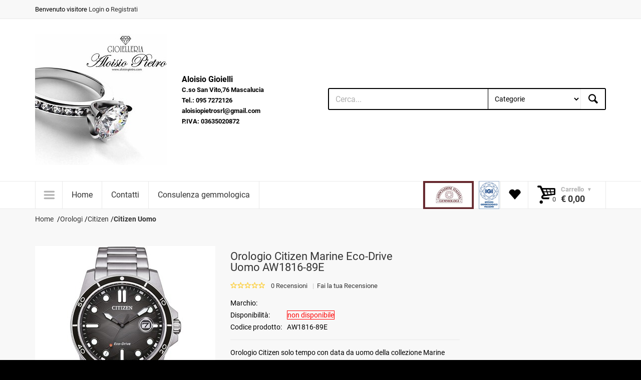

--- FILE ---
content_type: text/html; charset=iso-8859-1
request_url: https://www.aloisiopietro.com/prodotti/18263-orologio_citizen_marine_eco_drive_uomo_aw1816_89e.aspx
body_size: 100010
content:


<!doctype html>
<html lang="it">
<head>
    <!-- Basic page needs
		============================================ -->
    <title>
	Orologio Citizen Marine Eco-Drive Uomo AW1816-89E - Vendita Gioielli e Orologi, Aloisio Pietro Gioielli
</title><meta charset="iso-8859-1" /><meta name="author" /><meta name="description" content="Orologio Citizen solo tempo con data da uomo della collezione Marine 1810 con movimento Eco-Drive. Cassa in acciaio con finitura lucida e satinata. " /><meta name="keywords" content="Vendita Gioielli e Orologi, gioielleria, gioielli, bracciali, orecchini, oro, diamanti, perle, porcellane, Acquista gioielli, collane." />
   
    <!-- Mobile specific metas
		============================================ -->
    <meta name="viewport" content="width=device-width, initial-scale=1.0, maximum-scale=1.0, user-scalable=no" />

    <!-- Favicon
		============================================ -->
    <link rel="shortcut icon" type="image/x-icon" href="../images/favicon.ico" />

    <!-- Google web fonts
		============================================ -->
   <!-- <link href="https://fonts.googleapis.com/css?family=Roboto:300i,400,400i,700,700i,900,900i" rel="stylesheet" type="text/css" />-->
     <link href="/css/googlefonts.css" rel="stylesheet" type="text/css" />

    <!-- Libs CSS
		============================================ -->
    <link rel="stylesheet" href="/css/animate.css" /><link rel="stylesheet" href="/css/fontello.css" /><link rel="stylesheet" href="/css/bootstrap.min.css" />

    <!-- Theme CSS
		============================================ -->
    <link rel="stylesheet" href="/js/fancybox/source/jquery.fancybox.css" /><link rel="stylesheet" href="/js/fancybox/source/helpers/jquery.fancybox-thumbs.css" /><link rel="stylesheet" href="/js/rs-plugin/css/settings.css" /><link rel="stylesheet" href="/js/owlcarousel/owl.carousel.css" /><link rel="stylesheet" href="/js/arcticmodal/jquery.arcticmodal.css" /><link rel="stylesheet" href="/css/style.css" />

    <!-- JS Libs
		============================================ -->
    <script src="/js/modernizr.js" async defer></script>

    <!-- Old IE stylesheet
		============================================ -->
    <!--[if lte IE 9]>
			<link rel="stylesheet" type="text/css" href="../css/oldie.css" />
		<![endif]-->
    <script type="text/javascript">
        function clickcerca() {
           
            var cerca = document.getElementById("cercatxt");
            document.location.href = "/cerca.aspx?cerca=" + cerca.value;
        }
    </script>
    
    
	<script>
  (function(i,s,o,g,r,a,m){i['GoogleAnalyticsObject']=r;i[r]=i[r]||function(){
  (i[r].q=i[r].q||[]).push(arguments)},i[r].l=1*new Date();a=s.createElement(o),
  m=s.getElementsByTagName(o)[0];a.async=1;a.src=g;m.parentNode.insertBefore(a,m)
  })(window,document,'script','https://www.google-analytics.com/analytics.js','ga');

  ga('create', 'UA-431897-41', 'auto');
  ga('send', 'pageview');

</script>
<!-- Google tag (gtag.js) -->
<script async src="https://www.googletagmanager.com/gtag/js?id=G-P88BW1LJ4N"></script>
<script>
  window.dataLayer = window.dataLayer || [];
  function gtag(){dataLayer.push(arguments);}
  gtag('js', new Date());

  gtag('config', 'G-P88BW1LJ4N');
</script>
<link rel="canonical" href="https://www.aloisiopietro.com/prodotti/18263-orologio_citizen_marine_eco_drive_uomo_aw1816_89e.aspx" /><meta name="ROBOTS" content="INDEX,FOLLOW" /></head>
<body class="front_page">
    <script src="/js/cookiechoices.js" async defer></script>
    <script>
        document.addEventListener('DOMContentLoaded', function (event) {
            cookieChoices.showCookieConsentBar('Navigando sul nostro sito accetti la privacy policy. Il sito utilizza i cookie di terze parti per profilare gli utenti', 'Chiudi ed accetta', 'La politica della Privacy', '/privacy.aspx');
        });
    </script>
    <form name="aspnetForm" method="post" action="./18263-orologio_citizen_marine_eco_drive_uomo_aw1816_89e.aspx" id="aspnetForm" disabled="disabled">
<div>
<input type="hidden" name="__EVENTTARGET" id="__EVENTTARGET" value="" />
<input type="hidden" name="__EVENTARGUMENT" id="__EVENTARGUMENT" value="" />
<input type="hidden" name="__LASTFOCUS" id="__LASTFOCUS" value="" />
<input type="hidden" name="__VIEWSTATE" id="__VIEWSTATE" value="/[base64]/[base64]/[base64]/cmVmPWF5bXRfaG9tZXBhZ2VfcGFuZWxkZAI3DxYCHxJoZBgIBTBjdGwwMCRDYXRlZ29yaWVNZW51UmVwJGN0bDAxJENhdGVnb3JpZU1lZ2FNZW51THYPFCsADmRkZGRkZGQ8KwAPAAIPZGRkZgL/////D2QFMGN0bDAwJENhdGVnb3JpZU1lbnVSZXAkY3RsMDYkQ2F0ZWdvcmllTWVnYU1lbnVMdg8UKwAOZGRkZGRkZDwrACAAAiBkZGRmAv////8PZAUwY3RsMDAkQ2F0ZWdvcmllTWVudVJlcCRjdGwwMyRDYXRlZ29yaWVNZWdhTWVudUx2DxQrAA5kZGRkZGRkFCsAAWQCAWRkZGYC/////w9kBTBjdGwwMCRDYXRlZ29yaWVNZW51UmVwJGN0bDAwJENhdGVnb3JpZU1lZ2FNZW51THYPFCsADmRkZGRkZGQ8KwALAAILZGRkZgL/////D2QFMGN0bDAwJENhdGVnb3JpZU1lbnVSZXAkY3RsMDUkQ2F0ZWdvcmllTWVnYU1lbnVMdg8UKwAOZGRkZGRkZBQrAAJkZAICZGRkZgL/////D2QFMGN0bDAwJENhdGVnb3JpZU1lbnVSZXAkY3RsMDIkQ2F0ZWdvcmllTWVnYU1lbnVMdg8UKwAOZGRkZGRkZBQrAANkZGQCA2RkZGYC/////w9kBTBjdGwwMCRDYXRlZ29yaWVNZW51UmVwJGN0bDA3JENhdGVnb3JpZU1lZ2FNZW51THYPFCsADmRkZGRkZGQUKwABZAIBZGRkZgL/////D2QFMGN0bDAwJENhdGVnb3JpZU1lbnVSZXAkY3RsMDQkQ2F0ZWdvcmllTWVnYU1lbnVMdg8UKwAOZGRkZGRkZDwrABAAAhBkZGRmAv////8PZKwx6LouNu6aQ4f2JTpEXe7kLMMH9rdi4kF7/TlhHNaX" />
</div>

<script type="text/javascript">
//<![CDATA[
var theForm = document.forms['aspnetForm'];
if (!theForm) {
    theForm = document.aspnetForm;
}
function __doPostBack(eventTarget, eventArgument) {
    if (!theForm.onsubmit || (theForm.onsubmit() != false)) {
        theForm.__EVENTTARGET.value = eventTarget;
        theForm.__EVENTARGUMENT.value = eventArgument;
        theForm.submit();
    }
}
//]]>
</script>


<div>

	<input type="hidden" name="__VIEWSTATEGENERATOR" id="__VIEWSTATEGENERATOR" value="9E8846CC" />
	<input type="hidden" name="__EVENTVALIDATION" id="__EVENTVALIDATION" value="/wEdAA5CaY0gJ5UA45DY/kIuf41L3rOZ55ozoFq+OJoPJl8ycdinkmmbkcNfmSXtvb/cSASkIbncP/9jGpDpRmJ+n5rdImeKc497XMdkF5ilAOBTWGdxC3ZoHv1e8zc8zrWyu2JqvwaCt/y/JLZto+TBXtktCsTp2OJubWvd87rZk9j3mUleXDaCJR2QuWA5DAIQzfueeucMbE17JtjjnD7MWpCHvjlBO6tKXbXeXZhRfAQ+EXpqY0csxqwhUo8shKKMUBpWhWiVXtiEgDB006jHnMuIRjHKRORGIa+C4G83pS8oyh01w/AdA0VT2xKzpye2drr3KiM8CwdopzUgz4R70dgz" />
</div>
        

        <div class="wide_layout">
            <header id="header" class="type_6">
                <div class="top_part">

                    <div class="container">

                        <div class="row">

                            <div class="col-lg-6 col-md-7 col-sm-8">

                                <!-- - - - - - - - - - - - - - Login - - - - - - - - - - - - - - - - -->

                                <p>
                                    Benvenuto
                                    visitore <a href="/login.aspx">Login</a> o <a href="/registrazione.aspx">Registrati</a>
                                    
                                </p>

                                <!-- - - - - - - - - - - - - - End login - - - - - - - - - - - - - - - - -->

                            </div>
                            <!--/ [col]-->

                            <div class="col-lg-6 col-md-5 col-sm-4">

                                <div class="clearfix">

                                    <!-- - - - - - - - - - - - - - Language change - - - - - - - - - - - - - - - - -->
                                    <!--
									<div class="alignright site_settings">

										<span class="current open_"><img src="images/flag_en.jpg" alt="">English</span>

										<ul class="dropdown site_setting_list language">

											<li class="animated_item"><a href="#"><img src="images/flag_en.jpg" alt=""> English</a></li>
											<li class="animated_item"><a href="#"><img src="images/flag_g.jpg" alt=""> German</a></li>
											<li class="animated_item"><a href="#"><img src="images/flag_s.jpg" alt=""> Spanish</a></li>

										</ul>

									</div>
                                    -->
                                    <!--/ .alignright.site_settings-->

                                    <!-- - - - - - - - - - - - - - End of language change - - - - - - - - - - - - - - - - -->

                                    <!-- - - - - - - - - - - - - - Currency change - - - - - - - - - - - - - - - - -->
                                    <!--
									<div class="alignright site_settings currency">

										<span class="current open_">USD</span>

										<ul class="dropdown site_setting_list">

											<li class="animated_item"><a href="#">USD</a></li>
											<li class="animated_item"><a href="#">EUR</a></li>
											<li class="animated_item"><a href="#">GBP</a></li>

										</ul>

									</div> -->
                                    <!--/ .alignright.site_settings.currency-->

                                    <!-- - - - - - - - - - - - - - End of currency change - - - - - - - - - - - - - - - - -->

                                </div>
                                <!--/ .clearfix-->

                            </div>
                            <!--/ [col]-->

                        </div>
                        <!--/ .row-->

                    </div>
                    <!--/ .container -->

                </div>
                <!--/ .top_part -->

                <!-- - - - - - - - - - - - - - End of top part - - - - - - - - - - - - - - - - -->

                <hr>
                <div class="bottom_part">

                    <div class="container">

                        <div class="row">

                            <div class="main_header_row">

                                <div class="col-sm-3">

                                    <!-- - - - - - - - - - - - - - Logo - - - - - - - - - - - - - - - - -->

                                    <a href="/" class="logo">

                                        <img id="ctl00_logo" src="/_upload/15492413_353735104983185_209734406685537539_n.jpg" alt="Aloisio Gioielli" style="border-width:0px;" />
                                    </a>

                                    <!-- - - - - - - - - - - - - - End of logo - - - - - - - - - - - - - - - - -->

                                </div>
                                <!--/ [col]-->

                                <div class="col-sm-3">

                                    <!-- - - - - - - - - - - - - - Call to action - - - - - - - - - - - - - - - - -->

                                    <div class="call_us">

                                        <b>
                                            Aloisio Gioielli<br>
                                            <span>
                                                C.so San Vito,76 Mascalucia<br />
                                                Tel.: 095 7272126<br />
                                                aloisiopietrosrl@gmail.com<br />
                                                P.IVA: 03635020872
                                            </span>
                                        </b>

                                    </div>
                                    <!--/ .call_us-->

                                    <!-- - - - - - - - - - - - - - End call to action - - - - - - - - - - - - - - - - -->

                                </div>
                                <!--/ [col]-->

                                <div class="col-sm-6">

                                    <!-- - - - - - - - - - - - - - Search form - - - - - - - - - - - - - - - - -->

                                    <div class="clearfix search">

                                        <input type="text" name="" tabindex="1" placeholder="Cerca..." class="alignleft" id="cercatxt">

                                        <!-- - - - - - - - - - - - - - Categories - - - - - - - - - - - - - - - - -->

                                        <div class="search_category alignleft">

                                            

                                            
                                            <select name="ctl00$CategorieDDL" onchange="javascript:setTimeout(&#39;__doPostBack(\&#39;ctl00$CategorieDDL\&#39;,\&#39;\&#39;)&#39;, 0)" id="ctl00_CategorieDDL">
	<option selected="selected" value="">Categorie</option>
	<option value="16">Articoli da regalo</option>
	<option value="9">Gioielli </option>
	<option value="10">Gioielli con perle</option>
	<option value="3285">Gioielli in oro</option>
	<option value="12">Gioielli argento e acciaio</option>
	<option value="199">Porcellane</option>
	<option value="37">Orologi</option>
	<option value="218">*** Sottocosto ***</option>

</select>
                                        </div>
                                        <!--/ .search_category.alignleft-->

                                        <!-- - - - - - - - - - - - - - End of categories - - - - - - - - - - - - - - - - -->

                                        <button class="button_blue def_icon_btn alignleft" onclick="clickcerca()" type="button" id="cercabtn"></button>

                                    </div>
                                    <!--/ #search-->

                                    <!-- - - - - - - - - - - - - - End search form - - - - - - - - - - - - - - - - -->

                                </div>
                                <!--/ [col]-->

                            </div>
                            <!--/ .main_header_row-->

                        </div>
                        <!--/ .row-->

                    </div>
                    <!--/ .container-->

                </div>
                <!--/ .bottom_part -->

                <!-- - - - - - - - - - - - - - End of bottom part - - - - - - - - - - - - - - - - -->
                <!-- - - - - - - - - - - - - - Main navigation wrapper - - - - - - - - - - - - - - - - -->

                <div id="main_navigation_wrap">

                    <div class="container">

                        <div class="row">

                            <div class="col-xs-12">

                                <!-- - - - - - - - - - - - - - Sticky container - - - - - - - - - - - - - - - - -->

                                <div class="sticky_inner type_2">

                                    <!-- - - - - - - - - - - - - - Navigation item - - - - - - - - - - - - - - - - -->

                                    <div class="nav_item size_4">

                                        <button class="open_menu" onclick="return false;" id="openmenu"></button>

                                        <!-- - - - - - - - - - - - - - Main navigation - - - - - - - - - - - - - - - - -->

                                        <ul class="theme_menu cats dropdown hidden-lg">
                                            
                                                    <li class="has_megamenu animated_item">
                                                        <a id="ctl00_CategorieMenuRep_ctl00_CategorieMenuLk" href="/categorie/16-articoli_da_regalo.aspx">Articoli da regalo</a>
                                                        
                                                                <div class="mega_menu clearfix">

                                                                    <!-- - - - - - - - - - - - - - Mega menu item - - - - - - - - - - - - - - - - -->

                                                                    <div class="mega_menu_item">

                                                                        <ul class="list_of_links">
                                                                            
                                                                <li>
                                                                    <a id="ctl00_CategorieMenuRep_ctl00_CategorieMegaMenuLv_ctrl0_CategorieMegaMenuLk" href="/categorie/113-acca.aspx">Acca</a></li>
                                                            
                                                                <li>
                                                                    <a id="ctl00_CategorieMenuRep_ctl00_CategorieMegaMenuLv_ctrl1_CategorieMegaMenuLk" href="/categorie/134-dekor_toscana_quadri.aspx">Dekor Toscana Quadri</a></li>
                                                            
                                                                <li>
                                                                    <a id="ctl00_CategorieMenuRep_ctl00_CategorieMegaMenuLv_ctrl2_CategorieMegaMenuLk" href="/categorie/135-orologi_arti_e_mestieri.aspx">Orologi Arti e Mestieri</a></li>
                                                            
                                                                <li>
                                                                    <a id="ctl00_CategorieMenuRep_ctl00_CategorieMegaMenuLv_ctrl3_CategorieMegaMenuLk" href="/categorie/136-incantesimo.aspx">Incantesimo</a></li>
                                                            
                                                                <li>
                                                                    <a id="ctl00_CategorieMenuRep_ctl00_CategorieMegaMenuLv_ctrl4_CategorieMegaMenuLk" href="/categorie/141-parker.aspx">Parker</a></li>
                                                            
                                                                <li>
                                                                    <a id="ctl00_CategorieMenuRep_ctl00_CategorieMegaMenuLv_ctrl5_CategorieMegaMenuLk" href="/categorie/142-lineasette.aspx">Lineasette</a></li>
                                                            
                                                                <li>
                                                                    <a id="ctl00_CategorieMenuRep_ctl00_CategorieMegaMenuLv_ctrl6_CategorieMegaMenuLk" href="/categorie/173-zoffoli.aspx">Zoffoli</a></li>
                                                            
                                                                <li>
                                                                    <a id="ctl00_CategorieMenuRep_ctl00_CategorieMegaMenuLv_ctrl7_CategorieMegaMenuLk" href="/categorie/184-royal_copenaghen.aspx">Royal Copenaghen</a></li>
                                                            
                                                                <li>
                                                                    <a id="ctl00_CategorieMenuRep_ctl00_CategorieMegaMenuLv_ctrl8_CategorieMegaMenuLk" href="/categorie/185-s_t_dupont.aspx">S.T. Dupont</a></li>
                                                            
                                                                <li>
                                                                    <a id="ctl00_CategorieMenuRep_ctl00_CategorieMegaMenuLv_ctrl9_CategorieMegaMenuLk" href="/categorie/217-sovrani.aspx">Sovrani</a></li>
                                                            
                                                                <li>
                                                                    <a id="ctl00_CategorieMenuRep_ctl00_CategorieMegaMenuLv_ctrl10_CategorieMegaMenuLk" href="/categorie/3319-philip_watch.aspx">Philip Watch</a></li>
                                                            
                                                                        </ul>
                                                                    </div>
                                                                </div>
                                                            
                                                    </li>
                                                
                                                    <li class="has_megamenu animated_item">
                                                        <a id="ctl00_CategorieMenuRep_ctl01_CategorieMenuLk" href="/categorie/9-gioielli.aspx">Gioielli </a>
                                                        
                                                                <div class="mega_menu clearfix">

                                                                    <!-- - - - - - - - - - - - - - Mega menu item - - - - - - - - - - - - - - - - -->

                                                                    <div class="mega_menu_item">

                                                                        <ul class="list_of_links">
                                                                            
                                                                <li>
                                                                    <a id="ctl00_CategorieMenuRep_ctl01_CategorieMegaMenuLv_ctrl0_CategorieMegaMenuLk" href="/categorie/26-collane_con_diamanti.aspx">Collane con diamanti</a></li>
                                                            
                                                                <li>
                                                                    <a id="ctl00_CategorieMenuRep_ctl01_CategorieMegaMenuLv_ctrl1_CategorieMegaMenuLk" href="/categorie/27-orecchini_con_diamanti.aspx">Orecchini con diamanti</a></li>
                                                            
                                                                <li>
                                                                    <a id="ctl00_CategorieMenuRep_ctl01_CategorieMegaMenuLv_ctrl2_CategorieMegaMenuLk" href="/categorie/28-bracciali_con_diamanti.aspx">Bracciali con diamanti</a></li>
                                                            
                                                                <li>
                                                                    <a id="ctl00_CategorieMenuRep_ctl01_CategorieMegaMenuLv_ctrl3_CategorieMegaMenuLk" href="/categorie/29-anelli_con_diamanti.aspx">Anelli con diamanti</a></li>
                                                            
                                                                <li>
                                                                    <a id="ctl00_CategorieMenuRep_ctl01_CategorieMegaMenuLv_ctrl4_CategorieMegaMenuLk" href="/categorie/72-croci_con_diamanti.aspx">Croci con diamanti</a></li>
                                                            
                                                                <li>
                                                                    <a id="ctl00_CategorieMenuRep_ctl01_CategorieMegaMenuLv_ctrl5_CategorieMegaMenuLk" href="/categorie/111-bliss.aspx">Bliss</a></li>
                                                            
                                                                <li>
                                                                    <a id="ctl00_CategorieMenuRep_ctl01_CategorieMegaMenuLv_ctrl6_CategorieMegaMenuLk" href="/categorie/138-zancan.aspx">Zancan</a></li>
                                                            
                                                                <li>
                                                                    <a id="ctl00_CategorieMenuRep_ctl01_CategorieMegaMenuLv_ctrl7_CategorieMegaMenuLk" href="/categorie/145-ciondoli_con_diamanti.aspx">Ciondoli con diamanti</a></li>
                                                            
                                                                <li>
                                                                    <a id="ctl00_CategorieMenuRep_ctl01_CategorieMegaMenuLv_ctrl8_CategorieMegaMenuLk" href="/categorie/146-spille_con_diamanti.aspx">Spille con diamanti</a></li>
                                                            
                                                                <li>
                                                                    <a id="ctl00_CategorieMenuRep_ctl01_CategorieMegaMenuLv_ctrl9_CategorieMegaMenuLk" href="/categorie/154-polsini.aspx">Polsini</a></li>
                                                            
                                                                <li>
                                                                    <a id="ctl00_CategorieMenuRep_ctl01_CategorieMegaMenuLv_ctrl10_CategorieMegaMenuLk" href="/categorie/1242-miluna.aspx">Miluna</a></li>
                                                            
                                                                <li>
                                                                    <a id="ctl00_CategorieMenuRep_ctl01_CategorieMegaMenuLv_ctrl11_CategorieMegaMenuLk" href="/categorie/1271-kamini.aspx">Kamini</a></li>
                                                            
                                                                <li>
                                                                    <a id="ctl00_CategorieMenuRep_ctl01_CategorieMegaMenuLv_ctrl12_CategorieMegaMenuLk" href="/categorie/3300-cierre.aspx">Cierre</a></li>
                                                            
                                                                <li>
                                                                    <a id="ctl00_CategorieMenuRep_ctl01_CategorieMegaMenuLv_ctrl13_CategorieMegaMenuLk" href="/categorie/3362-salvini.aspx">Salvini</a></li>
                                                            
                                                                <li>
                                                                    <a id="ctl00_CategorieMenuRep_ctl01_CategorieMegaMenuLv_ctrl14_CategorieMegaMenuLk" href="/categorie/3378-nostra_produzione.aspx">Nostra Produzione</a></li>
                                                            
                                                                        </ul>
                                                                    </div>
                                                                </div>
                                                            
                                                    </li>
                                                
                                                    <li class="has_megamenu animated_item">
                                                        <a id="ctl00_CategorieMenuRep_ctl02_CategorieMenuLk" href="/categorie/10-gioielli_con_perle.aspx">Gioielli con perle</a>
                                                        
                                                                <div class="mega_menu clearfix">

                                                                    <!-- - - - - - - - - - - - - - Mega menu item - - - - - - - - - - - - - - - - -->

                                                                    <div class="mega_menu_item">

                                                                        <ul class="list_of_links">
                                                                            
                                                                <li>
                                                                    <a id="ctl00_CategorieMenuRep_ctl02_CategorieMegaMenuLv_ctrl0_CategorieMegaMenuLk" href="/categorie/58-miluna.aspx">Miluna</a></li>
                                                            
                                                                <li>
                                                                    <a id="ctl00_CategorieMenuRep_ctl02_CategorieMegaMenuLv_ctrl1_CategorieMegaMenuLk" href="/categorie/59-nimei.aspx">Nimei</a></li>
                                                            
                                                                <li>
                                                                    <a id="ctl00_CategorieMenuRep_ctl02_CategorieMegaMenuLv_ctrl2_CategorieMegaMenuLk" href="/categorie/1261-bliss.aspx">Bliss</a></li>
                                                            
                                                                        </ul>
                                                                    </div>
                                                                </div>
                                                            
                                                    </li>
                                                
                                                    <li class="has_megamenu animated_item">
                                                        <a id="ctl00_CategorieMenuRep_ctl03_CategorieMenuLk" href="/categorie/3285-gioielli_in_oro.aspx">Gioielli in oro</a>
                                                        
                                                                <div class="mega_menu clearfix">

                                                                    <!-- - - - - - - - - - - - - - Mega menu item - - - - - - - - - - - - - - - - -->

                                                                    <div class="mega_menu_item">

                                                                        <ul class="list_of_links">
                                                                            
                                                                <li>
                                                                    <a id="ctl00_CategorieMenuRep_ctl03_CategorieMegaMenuLv_ctrl0_CategorieMegaMenuLk" href="/categorie/3286-stroili.aspx">Stroili</a></li>
                                                            
                                                                        </ul>
                                                                    </div>
                                                                </div>
                                                            
                                                    </li>
                                                
                                                    <li class="has_megamenu animated_item">
                                                        <a id="ctl00_CategorieMenuRep_ctl04_CategorieMenuLk" href="/categorie/12-gioielli_argento_e_acciaio.aspx">Gioielli argento e acciaio</a>
                                                        
                                                                <div class="mega_menu clearfix">

                                                                    <!-- - - - - - - - - - - - - - Mega menu item - - - - - - - - - - - - - - - - -->

                                                                    <div class="mega_menu_item">

                                                                        <ul class="list_of_links">
                                                                            
                                                                <li>
                                                                    <a id="ctl00_CategorieMenuRep_ctl04_CategorieMegaMenuLv_ctrl0_CategorieMegaMenuLk" href="/categorie/84-boccadamo.aspx">Boccadamo</a></li>
                                                            
                                                                <li>
                                                                    <a id="ctl00_CategorieMenuRep_ctl04_CategorieMegaMenuLv_ctrl1_CategorieMegaMenuLk" href="/categorie/94-roberto_giannotti.aspx">Roberto Giannotti</a></li>
                                                            
                                                                <li>
                                                                    <a id="ctl00_CategorieMenuRep_ctl04_CategorieMegaMenuLv_ctrl2_CategorieMegaMenuLk" href="/categorie/178-trollbeads.aspx">Trollbeads</a></li>
                                                            
                                                                <li>
                                                                    <a id="ctl00_CategorieMenuRep_ctl04_CategorieMegaMenuLv_ctrl3_CategorieMegaMenuLk" href="/categorie/204-tuum.aspx">Tuum</a></li>
                                                            
                                                                <li>
                                                                    <a id="ctl00_CategorieMenuRep_ctl04_CategorieMegaMenuLv_ctrl4_CategorieMegaMenuLk" href="/categorie/209-jack_e_co_.aspx">Jack & Co.</a></li>
                                                            
                                                                <li>
                                                                    <a id="ctl00_CategorieMenuRep_ctl04_CategorieMegaMenuLv_ctrl5_CategorieMegaMenuLk" href="/categorie/1247-miluna.aspx">Miluna</a></li>
                                                            
                                                                <li>
                                                                    <a id="ctl00_CategorieMenuRep_ctl04_CategorieMegaMenuLv_ctrl6_CategorieMegaMenuLk" href="/categorie/1251-bliss.aspx">Bliss </a></li>
                                                            
                                                                <li>
                                                                    <a id="ctl00_CategorieMenuRep_ctl04_CategorieMegaMenuLv_ctrl7_CategorieMegaMenuLk" href="/categorie/3281-gerba.aspx">Gerba</a></li>
                                                            
                                                                <li>
                                                                    <a id="ctl00_CategorieMenuRep_ctl04_CategorieMegaMenuLv_ctrl8_CategorieMegaMenuLk" href="/categorie/3291-stroili.aspx">Stroili</a></li>
                                                            
                                                                <li>
                                                                    <a id="ctl00_CategorieMenuRep_ctl04_CategorieMegaMenuLv_ctrl9_CategorieMegaMenuLk" href="/categorie/3303-sicily_in.aspx">Sicily-in</a></li>
                                                            
                                                                <li>
                                                                    <a id="ctl00_CategorieMenuRep_ctl04_CategorieMegaMenuLv_ctrl10_CategorieMegaMenuLk" href="/categorie/3308-kiara.aspx">Kiara</a></li>
                                                            
                                                                <li>
                                                                    <a id="ctl00_CategorieMenuRep_ctl04_CategorieMegaMenuLv_ctrl11_CategorieMegaMenuLk" href="/categorie/3312-maserati.aspx">Maserati</a></li>
                                                            
                                                                <li>
                                                                    <a id="ctl00_CategorieMenuRep_ctl04_CategorieMegaMenuLv_ctrl12_CategorieMegaMenuLk" href="/categorie/3314-chimiama.aspx">Chimiama</a></li>
                                                            
                                                                <li>
                                                                    <a id="ctl00_CategorieMenuRep_ctl04_CategorieMegaMenuLv_ctrl13_CategorieMegaMenuLk" href="/categorie/3320-philip_watch.aspx">Philip Watch</a></li>
                                                            
                                                                <li>
                                                                    <a id="ctl00_CategorieMenuRep_ctl04_CategorieMegaMenuLv_ctrl14_CategorieMegaMenuLk" href="/categorie/3329-la_petite_story.aspx">La Petite Story</a></li>
                                                            
                                                                <li>
                                                                    <a id="ctl00_CategorieMenuRep_ctl04_CategorieMegaMenuLv_ctrl15_CategorieMegaMenuLk" href="/categorie/3375-sector.aspx">Sector</a></li>
                                                            
                                                                        </ul>
                                                                    </div>
                                                                </div>
                                                            
                                                    </li>
                                                
                                                    <li class="has_megamenu animated_item">
                                                        <a id="ctl00_CategorieMenuRep_ctl05_CategorieMenuLk" href="/categorie/199-porcellane.aspx">Porcellane</a>
                                                        
                                                                <div class="mega_menu clearfix">

                                                                    <!-- - - - - - - - - - - - - - Mega menu item - - - - - - - - - - - - - - - - -->

                                                                    <div class="mega_menu_item">

                                                                        <ul class="list_of_links">
                                                                            
                                                                <li>
                                                                    <a id="ctl00_CategorieMenuRep_ctl05_CategorieMegaMenuLv_ctrl0_CategorieMegaMenuLk" href="/categorie/77-nao.aspx"> Nao</a></li>
                                                            
                                                                <li>
                                                                    <a id="ctl00_CategorieMenuRep_ctl05_CategorieMegaMenuLv_ctrl1_CategorieMegaMenuLk" href="/categorie/161-lladr%C3%B2.aspx">Lladrò</a></li>
                                                            
                                                                        </ul>
                                                                    </div>
                                                                </div>
                                                            
                                                    </li>
                                                
                                                    <li class="has_megamenu animated_item">
                                                        <a id="ctl00_CategorieMenuRep_ctl06_CategorieMenuLk" href="/categorie/37-orologi.aspx">Orologi</a>
                                                        
                                                                <div class="mega_menu clearfix">

                                                                    <!-- - - - - - - - - - - - - - Mega menu item - - - - - - - - - - - - - - - - -->

                                                                    <div class="mega_menu_item">

                                                                        <ul class="list_of_links">
                                                                            
                                                                <li>
                                                                    <a id="ctl00_CategorieMenuRep_ctl06_CategorieMegaMenuLv_ctrl0_CategorieMegaMenuLk" href="/categorie/40-maserati.aspx">Maserati</a></li>
                                                            
                                                                <li>
                                                                    <a id="ctl00_CategorieMenuRep_ctl06_CategorieMegaMenuLv_ctrl1_CategorieMegaMenuLk" href="/categorie/41-nautica.aspx">Nautica</a></li>
                                                            
                                                                <li>
                                                                    <a id="ctl00_CategorieMenuRep_ctl06_CategorieMegaMenuLv_ctrl2_CategorieMegaMenuLk" href="/categorie/42-guess.aspx">Guess</a></li>
                                                            
                                                                <li>
                                                                    <a id="ctl00_CategorieMenuRep_ctl06_CategorieMegaMenuLv_ctrl3_CategorieMegaMenuLk" href="/categorie/43-liu_jo.aspx">Liu Jo</a></li>
                                                            
                                                                <li>
                                                                    <a id="ctl00_CategorieMenuRep_ctl06_CategorieMegaMenuLv_ctrl4_CategorieMegaMenuLk" href="/categorie/93-brosway.aspx">Brosway</a></li>
                                                            
                                                                <li>
                                                                    <a id="ctl00_CategorieMenuRep_ctl06_CategorieMegaMenuLv_ctrl5_CategorieMegaMenuLk" href="/categorie/140-giannotti.aspx">Giannotti</a></li>
                                                            
                                                                <li>
                                                                    <a id="ctl00_CategorieMenuRep_ctl06_CategorieMegaMenuLv_ctrl6_CategorieMegaMenuLk" href="/categorie/163-miss_sixty.aspx">Miss Sixty</a></li>
                                                            
                                                                <li>
                                                                    <a id="ctl00_CategorieMenuRep_ctl06_CategorieMegaMenuLv_ctrl7_CategorieMegaMenuLk" href="/categorie/166-tribe_by_breil.aspx">Tribe by Breil</a></li>
                                                            
                                                                <li>
                                                                    <a id="ctl00_CategorieMenuRep_ctl06_CategorieMegaMenuLv_ctrl8_CategorieMegaMenuLk" href="/categorie/169-breil.aspx">Breil</a></li>
                                                            
                                                                <li>
                                                                    <a id="ctl00_CategorieMenuRep_ctl06_CategorieMegaMenuLv_ctrl9_CategorieMegaMenuLk" href="/categorie/172-prima_classe.aspx">Prima Classe</a></li>
                                                            
                                                                <li>
                                                                    <a id="ctl00_CategorieMenuRep_ctl06_CategorieMegaMenuLv_ctrl10_CategorieMegaMenuLk" href="/categorie/188-hip_hop.aspx">Hip Hop</a></li>
                                                            
                                                                <li>
                                                                    <a id="ctl00_CategorieMenuRep_ctl06_CategorieMegaMenuLv_ctrl11_CategorieMegaMenuLk" href="/categorie/216-jack_e_co_.aspx">Jack & Co.</a></li>
                                                            
                                                                <li>
                                                                    <a id="ctl00_CategorieMenuRep_ctl06_CategorieMegaMenuLv_ctrl12_CategorieMegaMenuLk" href="/categorie/221-seiko.aspx">Seiko</a></li>
                                                            
                                                                <li>
                                                                    <a id="ctl00_CategorieMenuRep_ctl06_CategorieMegaMenuLv_ctrl13_CategorieMegaMenuLk" href="/categorie/223-cluse.aspx">Cluse</a></li>
                                                            
                                                                <li>
                                                                    <a id="ctl00_CategorieMenuRep_ctl06_CategorieMegaMenuLv_ctrl14_CategorieMegaMenuLk" href="/categorie/224-versus.aspx">Versus </a></li>
                                                            
                                                                <li>
                                                                    <a id="ctl00_CategorieMenuRep_ctl06_CategorieMegaMenuLv_ctrl15_CategorieMegaMenuLk" href="/categorie/225-philip_watch.aspx">Philip Watch</a></li>
                                                            
                                                                <li>
                                                                    <a id="ctl00_CategorieMenuRep_ctl06_CategorieMegaMenuLv_ctrl16_CategorieMegaMenuLk" href="/categorie/226-citizen.aspx">Citizen</a></li>
                                                            
                                                                <li>
                                                                    <a id="ctl00_CategorieMenuRep_ctl06_CategorieMegaMenuLv_ctrl17_CategorieMegaMenuLk" href="/categorie/228-hoops.aspx">Hoops</a></li>
                                                            
                                                                <li>
                                                                    <a id="ctl00_CategorieMenuRep_ctl06_CategorieMegaMenuLv_ctrl18_CategorieMegaMenuLk" href="/categorie/230-ferrari.aspx">Ferrari</a></li>
                                                            
                                                                <li>
                                                                    <a id="ctl00_CategorieMenuRep_ctl06_CategorieMegaMenuLv_ctrl19_CategorieMegaMenuLk" href="/categorie/1268-mizzica.aspx">Mizzica</a></li>
                                                            
                                                                <li>
                                                                    <a id="ctl00_CategorieMenuRep_ctl06_CategorieMegaMenuLv_ctrl20_CategorieMegaMenuLk" href="/categorie/1269-sector.aspx">Sector</a></li>
                                                            
                                                                <li>
                                                                    <a id="ctl00_CategorieMenuRep_ctl06_CategorieMegaMenuLv_ctrl21_CategorieMegaMenuLk" href="/categorie/2276-tecnochic.aspx">Tecnochic</a></li>
                                                            
                                                                <li>
                                                                    <a id="ctl00_CategorieMenuRep_ctl06_CategorieMegaMenuLv_ctrl22_CategorieMegaMenuLk" href="/categorie/2277-chronostar.aspx">Chronostar</a></li>
                                                            
                                                                <li>
                                                                    <a id="ctl00_CategorieMenuRep_ctl06_CategorieMegaMenuLv_ctrl23_CategorieMegaMenuLk" href="/categorie/2279-beg.aspx">B&G</a></li>
                                                            
                                                                <li>
                                                                    <a id="ctl00_CategorieMenuRep_ctl06_CategorieMegaMenuLv_ctrl24_CategorieMegaMenuLk" href="/categorie/3279-kikou__bambini.aspx">Kikou - Bambini</a></li>
                                                            
                                                                <li>
                                                                    <a id="ctl00_CategorieMenuRep_ctl06_CategorieMegaMenuLv_ctrl25_CategorieMegaMenuLk" href="/categorie/3284-philipp_plein.aspx">Philipp Plein</a></li>
                                                            
                                                                <li>
                                                                    <a id="ctl00_CategorieMenuRep_ctl06_CategorieMegaMenuLv_ctrl26_CategorieMegaMenuLk" href="/categorie/3307-zitto.aspx">Zitto</a></li>
                                                            
                                                                <li>
                                                                    <a id="ctl00_CategorieMenuRep_ctl06_CategorieMegaMenuLv_ctrl27_CategorieMegaMenuLk" href="/categorie/3324-lucien_rochat.aspx">Lucien Rochat</a></li>
                                                            
                                                                <li>
                                                                    <a id="ctl00_CategorieMenuRep_ctl06_CategorieMegaMenuLv_ctrl28_CategorieMegaMenuLk" href="/categorie/3325-vagary_by_citizen.aspx">Vagary by Citizen</a></li>
                                                            
                                                                <li>
                                                                    <a id="ctl00_CategorieMenuRep_ctl06_CategorieMegaMenuLv_ctrl29_CategorieMegaMenuLk" href="/categorie/3357-stroili.aspx">Stroili</a></li>
                                                            
                                                                <li>
                                                                    <a id="ctl00_CategorieMenuRep_ctl06_CategorieMegaMenuLv_ctrl30_CategorieMegaMenuLk" href="/categorie/3359-plein_sport.aspx">Plein Sport</a></li>
                                                            
                                                                <li>
                                                                    <a id="ctl00_CategorieMenuRep_ctl06_CategorieMegaMenuLv_ctrl31_CategorieMegaMenuLk" href="/categorie/3368-bulova.aspx">Bulova</a></li>
                                                            
                                                                        </ul>
                                                                    </div>
                                                                </div>
                                                            
                                                    </li>
                                                
                                                    <li class="has_megamenu animated_item">
                                                        <a id="ctl00_CategorieMenuRep_ctl07_CategorieMenuLk" href="/categorie/218-__sottocosto__.aspx">*** Sottocosto ***</a>
                                                        
                                                                <div class="mega_menu clearfix">

                                                                    <!-- - - - - - - - - - - - - - Mega menu item - - - - - - - - - - - - - - - - -->

                                                                    <div class="mega_menu_item">

                                                                        <ul class="list_of_links">
                                                                            
                                                                <li>
                                                                    <a id="ctl00_CategorieMenuRep_ctl07_CategorieMegaMenuLv_ctrl0_CategorieMegaMenuLk" href="/categorie/3385-orologi.aspx">Orologi</a></li>
                                                            
                                                                        </ul>
                                                                    </div>
                                                                </div>
                                                            
                                                    </li>
                                                
                                        </ul>
                                    </div>
                                    <!-- - - - - - - - - - - - - - End of navigation item - - - - - - - - - - - - - - - - -->
                                    <div class="nav_item">

                                        <nav class="main_navigation">
                                            <ul>

                                                <li><a href="/">Home</a></li>
                                                
                                                <li><a href="/contatti.aspx">Contatti</a></li>
                                                <li><a href="/consulenza.aspx">Consulenza gemmologica</a></li>                                                
                                            </ul>
                                        </nav>
                                    </div>
                                    <div class="nav_item size_3"><img src="/images/associazigem.jpg" alt="Associazione Italiana Gemmologi" style="height:56px;" /><img src="/images/istituto.png" style="height:56px; margin-left:10px;" alt="Istituto Gemmologi Italiano" /></div>
                                    <div class="nav_item size_4">

                                        <a id="ctl00_WishListLk" class="wishlist_button"></a>

                                    </div>
                                    <div class="nav_item size_3">

                                        <button id="open_shopping_cart" class="open_button" onclick="return false;" data-amount="0">
                                            <b class="title">Carrello</b>
                                            <b class="total_price">&euro;
                                                0,00</b>
                                        </button>

                                        <!-- - - - - - - - - - - - - - Products list - - - - - - - - - - - - - - - - -->

                                        <div class="shopping_cart dropdown">
                                            

                                        </div>
                                    </div>
                                </div>
                                <!-- - - - - - - - - - - - - - End of sticky container - - - - - - - - - - - - - - - - -->
                            </div>
                        </div>
                    </div>
                </div>

            </header>
            <div class="secondary_page_wrapper">
	
                <div class="container">
                    
    <ul class="breadcrumbs" itemscope itemtype="https://schema.org/BreadcrumbList">
        <li itemprop="itemListElement" itemscope itemtype="https://schema.org/ListItem"><a itemprop="item"  href="/"><span itemprop="name">Home</span></a><meta itemprop="position" content="1" />
</li><li itemprop="itemListElement" itemscope itemtype="https://schema.org/ListItem"><a itemprop="item" href="/categorie/37-orologi.aspx"><span itemprop="name">Orologi</span></a><meta itemprop="position" content="2" /></li><li itemprop="itemListElement" itemscope itemtype="https://schema.org/ListItem"><a itemprop="item" href="/categorie/226-citizen.aspx"><span itemprop="name">Citizen</span></a><meta itemprop="position" content="3" /></li><li itemprop="itemListElement" itemscope itemtype="https://schema.org/ListItem"><a itemprop="item" href="/categorie/3339-citizen_uomo.aspx"><strong itemprop="name">Citizen Uomo</strong></a><meta itemprop="position" content="4" />
</li>
    </ul>

                    <div class="row">
                        
    <main class="col-md-9 col-sm-8">
        <section class="section_offset">
            <div class="clearfix" itemscope itemtype="http://schema.org/Product">
                <div class="single_product">
                    <div class="image_preview_container">
                        <img id="img_zoom" title="Orologio Citizen Marine Eco-Drive Uomo AW1816-89E" alt="" itemprop="image" data-zoom-image="/_upload/prodotti/18263_orologio_citizen_AW1816-89E.jpg.ashx?width=800&amp;height=800" src="/_upload/prodotti/18263_orologio_citizen_AW1816-89E.jpg.ashx?width=360&amp;height=360" alt="Orologio Citizen Marine Eco-Drive Uomo AW1816-89E" style="border-width:0px;" />
                        <button class="button_grey_2 icon_btn middle_btn open_qv active">
                            <i class="icon-resize-full-6"></i>
                        </button>
                    </div>
                    <div class="product_preview">
                        <div class="owl_carousel" id="thumbnails">
                            
                        </div>
                    </div>
                </div>
                <div class="single_product_description">
                    <h1 class="offset_title" itemprop="name" style="font-size:22px;">
                        Orologio Citizen Marine Eco-Drive Uomo AW1816-89E</h1>
                    <div id="ctl00_MainContentPlaceHolder_ratingPn" class="description_section v_centered" itemscope="">
		
                        
                        
                        <ul id="ctl00_MainContentPlaceHolder_ProdRatCont" class="rating" content="0">                            
                            <li id="ctl00_MainContentPlaceHolder_ProdRat1"></li>
                            <li id="ctl00_MainContentPlaceHolder_ProdRat2"></li>
                            <li id="ctl00_MainContentPlaceHolder_ProdRat3"></li>
                            <li id="ctl00_MainContentPlaceHolder_ProdRat4"></li>
                            <li id="ctl00_MainContentPlaceHolder_ProdRat5"></li>
                        </ul>
                       
                        <ul class="topbar">
                            <li>
                                <a id="ctl00_MainContentPlaceHolder_NRev" href="#">0 Recensioni</a>
                                
                            </li>
                            <li>
                                <a href="#">Fai la tua Recensione</a>
                            </li>
                        </ul>
                    
	</div>
                    <div class="description_section">
                        <table class="product_info">
                            <tbody>
                                <tr>
                                    <td>Marchio: </td>
                                    <td>
                                        <a id="ctl00_MainContentPlaceHolder_ManufLk"></a>
                                    </td>
                                </tr>
                                <tr>
                                    <td>Disponibilità: </td>
                                    <td>
                                        <span id="ctl00_MainContentPlaceHolder_ProdStock" class="out_of_stock" class="in_stock">non disponibile</span>
                                        
                                    </td>
                                </tr>
                                <tr>
                                    <td>Codice prodotto: </td>
                                    <td>
                                        AW1816-89E</td>
                                </tr>
                            </tbody>
                        </table>
                    </div>
                    <hr>
                    <div class="description_section" itemprop="description">

                        <p>
                            Orologio Citizen solo tempo con data da uomo della collezione Marine 1810 con movimento Eco-Drive. Cassa in acciaio con finitura lucida e satinata. Diametro cassa 41 mm. Vetro minerale. Quadrante nero. Bracciale in metallo con chiusura deployante con pulsanti. Impermeabilità 10 bar. Referenza: AW1816-89E
                        </p>

                    </div>

                    <hr>
                    <p class="product_price" itemprop="offers" itemscope itemtype="http://schema.org/Offer">
                        <meta itemprop="priceCurrency" content="EUR"/>
                        <s>
                            </s> <b class="theme_color">
                               &euro; 169,00<meta itemprop="price" content="169.00"/></b>
                        <meta itemprop="availability" content="OutofStock"/>
                    </p>
                    <div class="description_section_2 v_centered">
                        
                        

                    </div>
                    
                     

                    <div class="description_section_2 v_centered">

                        <span class="title">Qtà:</span>

                        <div class="qty min clearfix">

                            <button class="theme_button" data-direction="minus" type="button">&#45;</button>
                            <input name="ctl00$MainContentPlaceHolder$QtaTb" type="text" value="1" id="ctl00_MainContentPlaceHolder_QtaTb" name="" />
                            <button class="theme_button" data-direction="plus" type="button">&#43;</button>

                        </div>

                    </div>

                      
                    <!-- - - - - - - - - - - - - - End of quantity - - - - - - - - - - - - - - - - -->

                    <!-- - - - - - - - - - - - - - Product actions - - - - - - - - - - - - - - - - -->

                    <div class="buttons_row">

                        <button onclick="__doPostBack('ctl00$MainContentPlaceHolder$buttoncart','')" id="ctl00_MainContentPlaceHolder_buttoncart" class="button_dark_grey middle_btn" disabled="disabled">Non Disponibile</button>

                        <button class="button_dark_grey def_icon_btn middle_btn add_to_wishlist tooltip_container"><span class="tooltip top">Lista Desideri</span></button>

                       <!-- <button class="button_dark_grey def_icon_btn middle_btn add_to_compare tooltip_container"><span class="tooltip top">Confronta</span></button> -->

                    </div>
                </div>

            </div>
        </section>
        <div class="section_offset">

            <div class="tabs type_2">

                <!-- - - - - - - - - - - - - - Navigation of tabs - - - - - - - - - - - - - - - - -->

                <ul class="tabs_nav clearfix">

                    <li><a href="#tab-1">Descrizione</a></li>
                    <li><a href="#tab-2">Recensioni</a></li>
                    <li><a href="#tab-3">Video</a></li>

                </ul>

                <!-- - - - - - - - - - - - - - End navigation of tabs - - - - - - - - - - - - - - - - -->

                <!-- - - - - - - - - - - - - - Tabs container - - - - - - - - - - - - - - - - -->

                <div class="tab_containers_wrap">

                    <!-- - - - - - - - - - - - - - Tab - - - - - - - - - - - - - - - - -->

                    <div id="tab-1" class="tab_container">
                        <p>
                            <p style="font-weight: normal; line-height: 100%; margin-bottom: 0cm">
Orologio Citizen solo tempo con data da uomo della collezione  Marine
1810 con movimento Eco-Drive. Cassa in acciaio con finitura lucida e
satinata. Diametro cassa 41 mm. Vetro minerale. Quadrante nero.
Bracciale in metallo con chiusura deployante con pulsanti.
Impermeabilità 10 bar. Referenza: AW1816-89E</p>
</p>
                    </div>
                    <div id="tab-2" class="tab_container">

                        <section class="section_offset">

                            <h3>Recensioni dei clienti</h3>

                            <ul class="reviews">
                                


                            </ul>

                            <a href="#" class="button_grey middle_btn">Show All</a>

                        </section>
                        <!--/ .section_offset -->

                        <section class="section_offset">

                            <h3>Scrivi la tua recensione</h3>
                            
                                <div class="row">
                                    <p>Se hai acquistato questo prodotto, effettua il login e scrivi la tua valutazione</p>
                                </div>
                            
                            
                            
                        </section>
                        <!--/ .section_offset -->

                    </div>
                    <div id="tab-3" class="tab_container">
                        <div class="video_wrap">
                            
                            </div>
                    </div>
                </div>

            </div>
        </div>
    </main>
    <aside class="col-md-3 col-sm-4">
        
<section class="section_offset animated transparent" data-animation="fadeInDown">
    <h3>Prodotti in offerta</h3>
    <ul class="products_list_widget">
        
                <li>

                    <a id="ctl00_MainContentPlaceHolder_box_offerte_OfferteRep_ctl00_ProductImgLk" class="product_thumb" href="/prodotti/125-orologio_citizen_digitale_uomo_jg1070_59e.aspx"><img id="ctl00_MainContentPlaceHolder_box_offerte_OfferteRep_ctl00_ProductImg" alt="" src="/_upload/prodotti/Citizen_OF_2005_4eb17182299a1.jpg.ashx?width=83&amp;height=83" style="border-width:0px;" /></a>

                    <div class="wrapper">

                        <a id="ctl00_MainContentPlaceHolder_box_offerte_OfferteRep_ctl00_ProductLk" class="product_title" href="/prodotti/125-orologio_citizen_digitale_uomo_jg1070_59e.aspx">Orologio Citizen Digitale Uomo JG1070-59E</a>

                        <div class="clearfix product_info">

                            <p class="product_price alignleft"><s>&euro; 188,00</s> <b>&euro; 94,00</b></p>

                        </div>

                    </div>

                </li>
            
                <li>

                    <a id="ctl00_MainContentPlaceHolder_box_offerte_OfferteRep_ctl01_ProductImgLk" class="product_thumb" href="/prodotti/213-orologio_liu_jo_glam_donna_tlj056.aspx"><img id="ctl00_MainContentPlaceHolder_box_offerte_OfferteRep_ctl01_ProductImg" alt="" src="/_upload/prodotti/213_orologio_liu-jo_TLJ056.jpg.ashx?width=83&amp;height=83" style="border-width:0px;" /></a>

                    <div class="wrapper">

                        <a id="ctl00_MainContentPlaceHolder_box_offerte_OfferteRep_ctl01_ProductLk" class="product_title" href="/prodotti/213-orologio_liu_jo_glam_donna_tlj056.aspx">Orologio Liu Jo Glam Donna TLJ056</a>

                        <div class="clearfix product_info">

                            <p class="product_price alignleft"><s>&euro; 99,00</s> <b>&euro; 49,50</b></p>

                        </div>

                    </div>

                </li>
            
                <li>

                    <a id="ctl00_MainContentPlaceHolder_box_offerte_OfferteRep_ctl02_ProductImgLk" class="product_thumb" href="/prodotti/214-orologio_liu_jo_glam_donna_tlj057.aspx"><img id="ctl00_MainContentPlaceHolder_box_offerte_OfferteRep_ctl02_ProductImg" alt="" src="/_upload/prodotti/214_orologio_liu-jo_TLJ057.jpg.ashx?width=83&amp;height=83" style="border-width:0px;" /></a>

                    <div class="wrapper">

                        <a id="ctl00_MainContentPlaceHolder_box_offerte_OfferteRep_ctl02_ProductLk" class="product_title" href="/prodotti/214-orologio_liu_jo_glam_donna_tlj057.aspx">Orologio Liu Jo Glam Donna TLJ057</a>

                        <div class="clearfix product_info">

                            <p class="product_price alignleft"><s>&euro; 99,00</s> <b>&euro; 49,50</b></p>

                        </div>

                    </div>

                </li>
            
                <li>

                    <a id="ctl00_MainContentPlaceHolder_box_offerte_OfferteRep_ctl03_ProductImgLk" class="product_thumb" href="/prodotti/249-anello_perla_akoya.aspx"><img id="ctl00_MainContentPlaceHolder_box_offerte_OfferteRep_ctl03_ProductImg" alt="" src="/_upload/prodotti/PERLE_E_GIAPPONE_4eb3db3060da0.jpg.ashx?width=83&amp;height=83" style="border-width:0px;" /></a>

                    <div class="wrapper">

                        <a id="ctl00_MainContentPlaceHolder_box_offerte_OfferteRep_ctl03_ProductLk" class="product_title" href="/prodotti/249-anello_perla_akoya.aspx">ANELLO PERLA AKOYA</a>

                        <div class="clearfix product_info">

                            <p class="product_price alignleft"><s>&euro; 930,00</s> <b>&euro; 837,00</b></p>

                        </div>

                    </div>

                </li>
            
                <li>

                    <a id="ctl00_MainContentPlaceHolder_box_offerte_OfferteRep_ctl04_ProductImgLk" class="product_thumb" href="/prodotti/273-bracciale_miluna_perle_pbr340.aspx"><img id="ctl00_MainContentPlaceHolder_box_offerte_OfferteRep_ctl04_ProductImg" alt="" src="/_upload/prodotti/I_BRACCIALI_PERL_4eb3f9145ec34.jpg.ashx?width=83&amp;height=83" style="border-width:0px;" /></a>

                    <div class="wrapper">

                        <a id="ctl00_MainContentPlaceHolder_box_offerte_OfferteRep_ctl04_ProductLk" class="product_title" href="/prodotti/273-bracciale_miluna_perle_pbr340.aspx">Bracciale Miluna perle PBR340</a>

                        <div class="clearfix product_info">

                            <p class="product_price alignleft"><s>&euro; 269,00</s> <b>&euro; 242,10</b></p>

                        </div>

                    </div>

                </li>
                   
    </ul>    
    <footer class="bottom_box">
        <a href="/offerte.aspx" class="button_grey middle_btn">Vedi tutte</a>
    </footer>
</section>



        
<section class="section_offset animated transparent" data-animation="fadeInDown">

								<h3>Newsletter</h3>

								<div class="theme_box">

									<p class="form_caption">Iscriviti alla nostra newsletter per riceve le nostre offerte nella tua casella di posta</p>

									<div class="newsletter subscribe clearfix">

										<input name="ctl00$MainContentPlaceHolder$box_newsletter$sc_email" type="email" id="sc_email" name="sc_email" placeholder="La tua email" style="width:80%;" />

										<button onclick="__doPostBack('ctl00$MainContentPlaceHolder$box_newsletter$SubscribeBt','')" id="ctl00_MainContentPlaceHolder_box_newsletter_SubscribeBt" class="button_blue def_icon_btn"></button>

									</div>

								</div><!--/ .theme_box-->

							</section>
    </aside>

                    </div>
                </div>
            
</div>
            <footer id="footer">

                <div class="container">
                    <div class="infoblocks_container">
                        <ul class="infoblocks_wrap">
                            <li><a href="#" class="infoblock type_1"><i class="icon-truck-1"></i><span class="caption">Spese di spedizione gratuite per importi superiori a &euro; 99
                            </span></a></li>
                            <li><a href="#" class="infoblock type_1"><i class="icon-credit-card"></i><span class="caption">Pagamenti con carta di credito</span>
                            <br>&nbsp;</a></li>
                            <li><a href="#" class="infoblock type_1"><i class="icon-money"></i><span class="caption">Possibilità di acquisti in contrassegno</span>
                            </a></li>
                        </ul>
                    </div>
                </div>
                <!--/ .container -->

                <!-- - - - - - - - - - - - - - Footer section- - - - - - - - - - - - - - - - -->

                <div class="footer_section">

                    <div class="container">

                        <div class="row">

                            <div class="col-md-3 col-sm-6">

                                <!-- - - - - - - - - - - - - - About us widget- - - - - - - - - - - - - - - - -->

                                <section class="widget">
                                    
                                        <h4>Chi Siamo</h4>

                                        <p class="about_us">
                                            
                                        </p>
                                    
                                    <!-- - - - - - - - - - - - - - Social icon's list - - - - - - - - - - - - - - - - -->

                                    <ul class="social_btns">
                                        
                                            <li>
                                                <a id="ctl00_FaceBookLk" class="icon_btn middle_btn social_facebook tooltip_container" href="https://www.facebook.com/AloisioPietroGioielli/?ref=aymt_homepage_panel"><i class="icon-facebook-1"></i><span class="tooltip top">Facebook</span></a>
                                            </li>
                                        
                                        
                                        
                                        
                                        
                                        
                                        
                                        
                                            <li>
                                                <a id="ctl00_InstagramLk" class="icon_btn middle_btn social_instagram tooltip_container" href="../aloisiogioiellimascalucia"><i class="icon-instagram-4"></i><span class="tooltip top">Instagram</span></a>
                                            </li>
                                        
                                        
                                    </ul>

                                    <!-- - - - - - - - - - - - - - End social icon's list - - - - - - - - - - - - - - - - -->

                                </section>

                                <!-- - - - - - - - - - - - - - End of about us widget - - - - - - - - - - - - - - - - -->

                            </div>
                            <!--/ [col]-->

                            <div class="col-md-2 col-sm-6">

                                <!-- - - - - - - - - - - - - - Information widget - - - - - - - - - - - - - - - - -->

                                <section class="widget">

                                    <h4>Informazioni</h4>

                                    <ul class="list_of_links">
                                        
                                                <li>
                                                    <a id="ctl00_InformazioniRep_ctl00_InformazioniLk" href="/chi-siamo.aspx">Chi Siamo</a></li>
                                            
                                                <li>
                                                    <a id="ctl00_InformazioniRep_ctl01_InformazioniLk" href="/termini-e-condizioni.aspx">Termini e condizioni</a></li>
                                            
                                                <li>
                                                    <a id="ctl00_InformazioniRep_ctl02_InformazioniLk" href="/Privacy.aspx">Privacy</a></li>
                                            
                                    </ul>

                                </section>
                                <!--/ .widget-->

                                <!-- - - - - - - - - - - - - - End of information widget - - - - - - - - - - - - - - - - -->

                            </div>
                            <!--/ [col]-->

                            <div class="col-md-2 col-sm-6">

                                <!-- - - - - - - - - - - - - - Extras widget - - - - - - - - - - - - - - - - -->

                                <section class="widget">
                                    <!--
                                        <h4>Extras</h4>

                                        <ul class="list_of_links">

                                            <li><a href="#">Brands</a></li>
                                            <li><a href="#">Gift Vouchers</a></li>
                                            <li><a href="#">Affiliates</a></li>
                                            <li><a href="#">Specials</a></li>
                                            <li><a href="#">Deals</a></li>

                                        </ul>
                                        -->

                                </section>
                                <!--/ .widget-->

                                <!-- - - - - - - - - - - - - - End of extras widget - - - - - - - - - - - - - - - - -->

                            </div>
                            <!--/ [col]-->

                            <div class="col-md-2 col-sm-6">

                                <!-- - - - - - - - - - - - - - My account widget - - - - - - - - - - - - - - - - -->

                                <section class="widget">

                                    <h4>Il mio account</h4>

                                    <ul class="list_of_links">

                                        <li><a href="/imieidati.aspx">I miei dati</a></li>
                                        <li><a href="/imieiordini.aspx">I miei ordini</a></li>                                        
                                        <li><a href="/listadesideri.aspx">Lista dei desideri</a></li>

                                    </ul>

                                </section>
                                <!--/ .widget-->

                                <!-- - - - - - - - - - - - - - End my account widget - - - - - - - - - - - - - - - - -->

                            </div>

                            <div class="col-md-3 col-sm-6">

                                <!-- - - - - - - - - - - - - - Blog widget - - - - - - - - - - - - - - - - -->

                                <section class="widget">
                                    
                                        <h4>Seguici su Facebook</h4>
                                        <div id="fb-root"></div>
                                        <script>(function (d, s, id) {
    var js, fjs = d.getElementsByTagName(s)[0];
    if (d.getElementById(id)) return;
    js = d.createElement(s); js.id = id;
    js.src = "//connect.facebook.net/it_IT/sdk.js#xfbml=1&version=v2.3";
    fjs.parentNode.insertBefore(js, fjs);
}(document, 'script', 'facebook-jssdk'));</script>
                                        <div id="ctl00_FaceBookGadgetPn" class="fb-page" data-href="https://www.facebook.com/AloisioPietroGioielli/?ref=aymt_homepage_panel" data-hide-cover="true" data-show-facepile="true" data-show-posts="true">
	
                                            <div class="fb-xfbml-parse-ignore">
                                                <blockquote id="ctl00_FaceBookGadgetBq" cite="https://www.facebook.com/AloisioPietroGioielli/?ref=aymt_homepage_panel">
                                                    <a id="ctl00_FaceBookGadgetLk" href="https://www.facebook.com/AloisioPietroGioielli/?ref=aymt_homepage_panel"></a>
                                                </blockquote>
                                            </div>
                                        
</div>
                                    <br />
                                    
                                </section>
                                <!--/ .widget-->

                                <!-- - - - - - - - - - - - - - End of blog widget - - - - - - - - - - - - - - - - -->

                            </div>
                            <!--/ [col]-->

                        </div>
                        <!--/ .row-->

                    </div>
                    <!--/ .container -->

                </div>
                <!--/ .footer_section_2-->

                <!-- - - - - - - - - - - - - - End footer section- - - - - - - - - - - - - - - - -->

                <hr>

                <!-- - - - - - - - - - - - - - Footer section - - - - - - - - - - - - - - - - -->

                <div class="footer_section_3 align_center">

                    <div class="container">

                        <!-- - - - - - - - - - - - - - Payments - - - - - - - - - - - - - - - - -->

                        <ul class="payments">

                            <li>
                                <img src="/images/payment_1.png" alt=""></li>
                            <li>
                                <img src="/images/payment_2.png" alt=""></li>
                            <li>
                                <img src="/images/payment_3.png" alt=""></li>
                            <li>
                                <img src="/images/payment_4.png" alt=""></li>
                           <!-- <li>
                                <img src="/images/payment_5.png" alt=""></li>
                            <li>
                                <img src="/images/payment_6.png" alt=""></li>
                            <li>
                                <img src="/images/payment_7.png" alt=""></li>
                            <li>
                                <img src="/images/payment_8.png" alt=""></li>
-->
                        </ul>

                        <!-- - - - - - - - - - - - - - End of payments - - - - - - - - - - - - - - - - -->

                        <!-- - - - - - - - - - - - - - Footer navigation - - - - - - - - - - - - - - - - -->

                        <nav class="footer_nav">

                            <ul class="bottombar">
                            </ul>

                        </nav>

                        <!-- - - - - - - - - - - - - - End of footer navigation - - - - - - - - - - - - - - - - -->

                        <p class="copyright">&copy; 2017 <a href="/">Guru Adv</a>. All Rights Reserved.</p>

                    </div>
                    <!--/ .container -->

                </div>
                <!--/ .footer_section-->

                <!-- - - - - - - - - - - - - - End footer section - - - - - - - - - - - - - - - - -->

            </footer>
        </div>
    </form>
    <script src="/js/jquery-2.1.1.min.js"></script>
    <script src="/js/queryloader2.min.js"></script>
    
    <script src="/js/jquery.elevateZoom-3.0.8.min.js"></script>
    <script src="/js/fancybox/source/jquery.fancybox.pack.js"></script>
    <script src="/js/fancybox/source/helpers/jquery.fancybox-media.js"></script>
    <script src="/js/fancybox/source/helpers/jquery.fancybox-thumbs.js"></script>

    <script src="/js/rs-plugin/js/jquery.themepunch.tools.min.js"></script>
    <script src="/js/rs-plugin/js/jquery.themepunch.revolution.min.js"></script>
    <script src="/js/jquery.appear.js"></script>
    <script src="/js/owlcarousel/owl.carousel.min.js"></script>
    <script src="/js/jquery.countdown.plugin.min.js"></script>
    <script src="/js/jquery.countdown.min.js"></script>
    <script src="/js/arcticmodal/jquery.arcticmodal.js"></script>
    <script src="/twitter/jquery.tweet.min.js"></script>    
   <script src="/js/retina.min.js"></script>
    <script type="text/javascript" src="https://s7.addthis.com/js/300/addthis_widget.js" async></script>

    <!-- Theme files
		============================================ -->
    <script src="/js/theme.plugins.js"></script>
    <script src="/js/theme.core.js"></script>
	<script>
	$("#cercatxt").keyup(function(event){
        if (event.keyCode == 13) {
            var menu = document.getElementById("openmenu");
            menu.disabled = true;
        $("#cercabtn").click();
    }
});
	</script>
</body>
</html>


--- FILE ---
content_type: text/css
request_url: https://www.aloisiopietro.com/css/fontello.css
body_size: 120482
content:
@font-face {
  font-family: 'fontello';
  src: url('../fonts/fontello.eot?46976072');
  src: url('../fonts/fontello.eot?46976072#iefix') format('embedded-opentype'),
       url('../fonts/fontello.woff?46976072') format('woff'),
       url('../fonts/fontello.ttf?46976072') format('truetype'),
       url('../fonts/fontello.svg?46976072#fontello') format('svg');
  font-weight: normal;
  font-style: normal;
}
/* Chrome hack: SVG is rendered more smooth in Windozze. 100% magic, uncomment if you need it. */
/* Note, that will break hinting! In other OS-es font will be not as sharp as it could be */
/*
@media screen and (-webkit-min-device-pixel-ratio:0) {
  @font-face {
    font-family: 'fontello';
    src: url('../font/fontello.svg?46976072#fontello') format('svg');
  }
}
*/
 
 [class^="icon-"]:before, [class*=" icon-"]:before {
  font-family: "fontello";
  font-style: normal;
  font-weight: normal;
  speak: none;
 
  display: inline-block;
  text-decoration: inherit;
  /*width: 1em;*/
  margin-right: .2em;
  text-align: center;
  /* opacity: .8; */
 
  /* For safety - reset parent styles, that can break glyph codes*/
  font-variant: normal;
  text-transform: none;
     
  /* fix buttons height, for twitter bootstrap */
  line-height: 1em;
 
  /* Animation center compensation - margins should be symmetric */
  /* remove if not needed */
  margin-left: .2em;
 
  /* you can be more comfortable with increased icons size */
  /* font-size: 120%; */
 
  /* Uncomment for 3D effect */
  /* text-shadow: 1px 1px 1px rgba(127, 127, 127, 0.3); */
}
 
.icon-glass:before { content: '\e800'; } /* 'î €' */
.icon-music:before { content: '\e801'; } /* 'î ' */
.icon-search:before { content: '\e802'; } /* 'î ‚' */
.icon-mail-alt:before { content: '\e804'; } /* 'î „' */
.icon-camera:before { content: '\e805'; } /* 'î …' */
.icon-camera-alt:before { content: '\e806'; } /* 'î †' */
.icon-th-large:before { content: '\e807'; } /* 'î ‡' */
.icon-th:before { content: '\e808'; } /* 'î ˆ' */
.icon-th-list:before { content: '\e809'; } /* 'î ‰' */
.icon-help:before { content: '\e80a'; } /* 'î Š' */
.icon-help-circled:before { content: '\e80b'; } /* 'î ‹' */
.icon-info-circled:before { content: '\e80c'; } /* 'î Œ' */
.icon-info:before { content: '\e80d'; } /* 'î ' */
.icon-home:before { content: '\e80e'; } /* 'î Ž' */
.icon-flag:before { content: '\e80f'; } /* 'î ' */
.icon-flag-empty:before { content: '\e810'; } /* 'î ' */
.icon-flag-checkered:before { content: '\e811'; } /* 'î ‘' */
.icon-thumbs-up:before { content: '\e812'; } /* 'î ’' */
.icon-thumbs-down:before { content: '\e813'; } /* 'î “' */
.icon-share-squared:before { content: '\e814'; } /* 'î ”' */
.icon-pencil:before { content: '\e815'; } /* 'î •' */
.icon-pencil-squared:before { content: '\e816'; } /* 'î –' */
.icon-edit:before { content: '\e817'; } /* 'î —' */
.icon-print:before { content: '\e818'; } /* 'î ˜' */
.icon-trash:before { content: '\e819'; } /* 'î ™' */
.icon-doc:before { content: '\e81a'; } /* 'î š' */
.icon-docs:before { content: '\e81b'; } /* 'î ›' */
.icon-doc-text:before { content: '\e81c'; } /* 'î œ' */
.icon-doc-inv:before { content: '\e81d'; } /* 'î ' */
.icon-code:before { content: '\e81e'; } /* 'î ž' */
.icon-retweet:before { content: '\e81f'; } /* 'î Ÿ' */
.icon-comment-1:before { content: '\e820'; } /* 'î  ' */
.icon-comment-alt:before { content: '\e821'; } /* 'î ¡' */
.icon-left-open:before { content: '\e822'; } /* 'î ¢' */
.icon-right-open:before { content: '\e823'; } /* 'î £' */
.icon-down-circle:before { content: '\e824'; } /* 'î ¤' */
.icon-left-circle:before { content: '\e825'; } /* 'î ¥' */
.icon-progress-5:before { content: '\e826'; } /* 'î ¦' */
.icon-progress-6:before { content: '\e827'; } /* 'î §' */
.icon-progress-7:before { content: '\e828'; } /* 'î ¨' */
.icon-font:before { content: '\e829'; } /* 'î ©' */
.icon-block:before { content: '\e82a'; } /* 'î ª' */
.icon-resize-full:before { content: '\e82b'; } /* 'î «' */
.icon-resize-full-alt:before { content: '\e82c'; } /* 'î ¬' */
.icon-resize-small:before { content: '\e82d'; } /* 'î ­' */
.icon-braille:before { content: '\e82e'; } /* 'î ®' */
.icon-book:before { content: '\e82f'; } /* 'î ¯' */
.icon-adjust:before { content: '\e830'; } /* 'î °' */
.icon-tint:before { content: '\e831'; } /* 'î ±' */
.icon-check:before { content: '\e832'; } /* 'î ²' */
.icon-check-empty:before { content: '\e833'; } /* 'î ³' */
.icon-asterisk:before { content: '\e834'; } /* 'î ´' */
.icon-gift:before { content: '\e835'; } /* 'î µ' */
.icon-fire:before { content: '\e836'; } /* 'î ¶' */
.icon-magnet:before { content: '\e837'; } /* 'î ·' */
.icon-chart:before { content: '\e838'; } /* 'î ¸' */
.icon-chart-circled:before { content: '\e839'; } /* 'î ¹' */
.icon-credit-card:before { content: '\e83a'; } /* 'î º' */
.icon-megaphone:before { content: '\e83b'; } /* 'î »' */
.icon-clipboard:before { content: '\e83c'; } /* 'î ¼' */
.icon-hdd:before { content: '\e83d'; } /* 'î ½' */
.icon-key:before { content: '\e83e'; } /* 'î ¾' */
.icon-certificate:before { content: '\e83f'; } /* 'î ¿' */
.icon-tasks:before { content: '\e840'; } /* 'î¡€' */
.icon-filter:before { content: '\e841'; } /* 'î¡' */
.icon-gauge:before { content: '\e842'; } /* 'î¡‚' */
.icon-smiley:before { content: '\e843'; } /* 'î¡ƒ' */
.icon-smiley-circled:before { content: '\e844'; } /* 'î¡„' */
.icon-address-book:before { content: '\e845'; } /* 'î¡…' */
.icon-address-book-alt:before { content: '\e846'; } /* 'î¡†' */
.icon-asl:before { content: '\e847'; } /* 'î¡‡' */
.icon-glasses:before { content: '\e848'; } /* 'î¡ˆ' */
.icon-hearing-impaired:before { content: '\e849'; } /* 'î¡‰' */
.icon-iphone-home:before { content: '\e84a'; } /* 'î¡Š' */
.icon-person:before { content: '\e84b'; } /* 'î¡‹' */
.icon-adult:before { content: '\e84c'; } /* 'î¡Œ' */
.icon-child:before { content: '\e84d'; } /* 'î¡' */
.icon-blind:before { content: '\e84e'; } /* 'î¡Ž' */
.icon-guidedog:before { content: '\e84f'; } /* 'î¡' */
.icon-accessibility:before { content: '\e850'; } /* 'î¡' */
.icon-universal-access:before { content: '\e851'; } /* 'î¡‘' */
.icon-male:before { content: '\e852'; } /* 'î¡’' */
.icon-female:before { content: '\e853'; } /* 'î¡“' */
.icon-behance:before { content: '\e854'; } /* 'î¡”' */
.icon-blogger:before { content: '\e855'; } /* 'î¡•' */
.icon-cc:before { content: '\e856'; } /* 'î¡–' */
.icon-css:before { content: '\e857'; } /* 'î¡—' */
.icon-delicious:before { content: '\e858'; } /* 'î¡˜' */
.icon-deviantart:before { content: '\e859'; } /* 'î¡™' */
.icon-digg:before { content: '\e85a'; } /* 'î¡š' */
.icon-dribbble:before { content: '\e85b'; } /* 'î¡›' */
.icon-facebook:before { content: '\e85c'; } /* 'î¡œ' */
.icon-flickr:before { content: '\e85d'; } /* 'î¡' */
.icon-foursquare:before { content: '\e85e'; } /* 'î¡ž' */
.icon-friendfeed:before { content: '\e85f'; } /* 'î¡Ÿ' */
.icon-friendfeed-rect:before { content: '\e860'; } /* 'î¡ ' */
.icon-github:before { content: '\e861'; } /* 'î¡¡' */
.icon-github-text:before { content: '\e862'; } /* 'î¡¢' */
.icon-googleplus:before { content: '\e863'; } /* 'î¡£' */
.icon-instagram:before { content: '\e864'; } /* 'î¡¤' */
.icon-linkedin:before { content: '\e865'; } /* 'î¡¥' */
.icon-path:before { content: '\e866'; } /* 'î¡¦' */
.icon-picasa:before { content: '\e867'; } /* 'î¡§' */
.icon-pinterest:before { content: '\e868'; } /* 'î¡¨' */
.icon-reddit:before { content: '\e869'; } /* 'î¡©' */
.icon-skype-1:before { content: '\e86a'; } /* 'î¡ª' */
.icon-slideshare:before { content: '\e86b'; } /* 'î¡«' */
.icon-stackoverflow:before { content: '\e86c'; } /* 'î¡¬' */
.icon-stumbleupon:before { content: '\e86d'; } /* 'î¡­' */
.icon-twitter:before { content: '\e86e'; } /* 'î¡®' */
.icon-tumblr:before { content: '\e86f'; } /* 'î¡¯' */
.icon-vimeo:before { content: '\e870'; } /* 'î¡°' */
.icon-vkontakte:before { content: '\e871'; } /* 'î¡±' */
.icon-w3c:before { content: '\e872'; } /* 'î¡²' */
.icon-wordpress:before { content: '\e873'; } /* 'î¡³' */
.icon-youtube-1:before { content: '\e874'; } /* 'î¡´' */
.icon-music-1:before { content: '\e875'; } /* 'î¡µ' */
.icon-search-1:before { content: '\e876'; } /* 'î¡¶' */
.icon-mail-1:before { content: '\e877'; } /* 'î¡·' */
.icon-heart:before { content: '\e878'; } /* 'î¡¸' */
.icon-star:before { content: '\e879'; } /* 'î¡¹' */
.icon-user:before { content: '\e87a'; } /* 'î¡º' */
.icon-videocam:before { content: '\e87b'; } /* 'î¡»' */
.icon-camera-1:before { content: '\e87c'; } /* 'î¡¼' */
.icon-photo:before { content: '\e87d'; } /* 'î¡½' */
.icon-attach:before { content: '\e87e'; } /* 'î¡¾' */
.icon-lock:before { content: '\e87f'; } /* 'î¡¿' */
.icon-eye:before { content: '\e880'; } /* 'î¢€' */
.icon-tag-1:before { content: '\e881'; } /* 'î¢' */
.icon-thumbs-up-1:before { content: '\e882'; } /* 'î¢‚' */
.icon-pencil-1:before { content: '\e883'; } /* 'î¢ƒ' */
.icon-comment:before { content: '\e884'; } /* 'î¢„' */
.icon-location:before { content: '\e885'; } /* 'î¢…' */
.icon-cup:before { content: '\e886'; } /* 'î¢†' */
.icon-trash-1:before { content: '\e887'; } /* 'î¢‡' */
.icon-doc-1:before { content: '\e888'; } /* 'î¢ˆ' */
.icon-note:before { content: '\e889'; } /* 'î¢‰' */
.icon-cog:before { content: '\e88a'; } /* 'î¢Š' */
.icon-params:before { content: '\e88b'; } /* 'î¢‹' */
.icon-calendar:before { content: '\e88c'; } /* 'î¢Œ' */
.icon-sound:before { content: '\e88d'; } /* 'î¢' */
.icon-clock:before { content: '\e88e'; } /* 'î¢Ž' */
.icon-lightbulb:before { content: '\e88f'; } /* 'î¢' */
.icon-tv:before { content: '\e890'; } /* 'î¢' */
.icon-desktop:before { content: '\e891'; } /* 'î¢‘' */
.icon-mobile:before { content: '\e892'; } /* 'î¢’' */
.icon-cd:before { content: '\e893'; } /* 'î¢“' */
.icon-inbox:before { content: '\e894'; } /* 'î¢”' */
.icon-globe:before { content: '\e895'; } /* 'î¢•' */
.icon-cloud:before { content: '\e896'; } /* 'î¢–' */
.icon-paper-plane:before { content: '\e897'; } /* 'î¢—' */
.icon-fire-1:before { content: '\e898'; } /* 'î¢˜' */
.icon-graduation-cap:before { content: '\e899'; } /* 'î¢™' */
.icon-megaphone-1:before { content: '\e89a'; } /* 'î¢š' */
.icon-database:before { content: '\e89b'; } /* 'î¢›' */
.icon-key-1:before { content: '\e89c'; } /* 'î¢œ' */
.icon-beaker:before { content: '\e89d'; } /* 'î¢' */
.icon-truck:before { content: '\e89e'; } /* 'î¢ž' */
.icon-money:before { content: '\e89f'; } /* 'î¢Ÿ' */
.icon-food:before { content: '\e8a0'; } /* 'î¢ ' */
.icon-shop:before { content: '\e8a1'; } /* 'î¢¡' */
.icon-diamond:before { content: '\e8a2'; } /* 'î¢¢' */
.icon-t-shirt:before { content: '\e8a3'; } /* 'î¢£' */
.icon-wallet:before { content: '\e8a4'; } /* 'î¢¤' */
.icon-search-2:before { content: '\e8a5'; } /* 'î¢¥' */
.icon-mail-2:before { content: '\e8a6'; } /* 'î¢¦' */
.icon-heart-1:before { content: '\e8a7'; } /* 'î¢§' */
.icon-heart-empty:before { content: '\e8a8'; } /* 'î¢¨' */
.icon-star-1:before { content: '\e8a9'; } /* 'î¢©' */
.icon-user-1:before { content: '\e8aa'; } /* 'î¢ª' */
.icon-video:before { content: '\e8ab'; } /* 'î¢«' */
.icon-picture:before { content: '\e8ac'; } /* 'î¢¬' */
.icon-th-large-1:before { content: '\e8ad'; } /* 'î¢­' */
.icon-th-1:before { content: '\e8ae'; } /* 'î¢®' */
.icon-th-list-1:before { content: '\e8af'; } /* 'î¢¯' */
.icon-ok:before { content: '\e8b0'; } /* 'î¢°' */
.icon-ok-circle:before { content: '\e8b1'; } /* 'î¢±' */
.icon-cancel:before { content: '\e8b2'; } /* 'î¢²' */
.icon-cancel-circle:before { content: '\e8b3'; } /* 'î¢³' */
.icon-plus-circle:before { content: '\e8b4'; } /* 'î¢´' */
.icon-minus-circle:before { content: '\e8b5'; } /* 'î¢µ' */
.icon-link:before { content: '\e8b6'; } /* 'î¢¶' */
.icon-attach-1:before { content: '\e8b7'; } /* 'î¢·' */
.icon-lock-1:before { content: '\e8b8'; } /* 'î¢¸' */
.icon-lock-open:before { content: '\e8b9'; } /* 'î¢¹' */
.icon-chat:before { content: '\e8ba'; } /* 'î¢º' */
.icon-attention:before { content: '\e8bb'; } /* 'î¢»' */
.icon-location-1:before { content: '\e8bc'; } /* 'î¢¼' */
.icon-doc-2:before { content: '\e8bd'; } /* 'î¢½' */
.icon-docs-landscape:before { content: '\e8be'; } /* 'î¢¾' */
.icon-folder:before { content: '\e8bf'; } /* 'î¢¿' */
.icon-archive:before { content: '\e8c0'; } /* 'î£€' */
.icon-rss:before { content: '\e8c1'; } /* 'î£' */
.icon-rss-alt:before { content: '\e8c2'; } /* 'î£‚' */
.icon-cog-1:before { content: '\e8c3'; } /* 'î£ƒ' */
.icon-logout:before { content: '\e8c4'; } /* 'î£„' */
.icon-clock-1:before { content: '\e8c5'; } /* 'î£…' */
.icon-right-circle:before { content: '\e8c6'; } /* 'î£†' */
.icon-up-circle:before { content: '\e8c7'; } /* 'î£‡' */
.icon-down-dir:before { content: '\e8c8'; } /* 'î£ˆ' */
.icon-right-dir:before { content: '\e8c9'; } /* 'î£‰' */
.icon-down-micro:before { content: '\e8ca'; } /* 'î£Š' */
.icon-up-micro:before { content: '\e8cb'; } /* 'î£‹' */
.icon-cw-circle:before { content: '\e8cc'; } /* 'î£Œ' */
.icon-arrows-cw:before { content: '\e8cd'; } /* 'î£' */
.icon-updown-circle:before { content: '\e8ce'; } /* 'î£Ž' */
.icon-target:before { content: '\e8cf'; } /* 'î£' */
.icon-signal:before { content: '\e8d0'; } /* 'î£' */
.icon-progress-0:before { content: '\e8d1'; } /* 'î£‘' */
.icon-list:before { content: '\e8d2'; } /* 'î£’' */
.icon-list-numbered:before { content: '\e8d3'; } /* 'î£“' */
.icon-indent-left:before { content: '\e8d4'; } /* 'î£”' */
.icon-indent-right:before { content: '\e8d5'; } /* 'î£•' */
.icon-cloud-1:before { content: '\e8d6'; } /* 'î£–' */
.icon-terminal:before { content: '\e8d7'; } /* 'î£—' */
.icon-facebook-rect:before { content: '\e8d8'; } /* 'î£˜' */
.icon-twitter-bird:before { content: '\e8d9'; } /* 'î£™' */
.icon-vimeo-rect:before { content: '\e8da'; } /* 'î£š' */
.icon-tumblr-rect:before { content: '\e8db'; } /* 'î£›' */
.icon-googleplus-rect:before { content: '\e8dc'; } /* 'î£œ' */
.icon-linkedin-rect:before { content: '\e8dd'; } /* 'î£' */
.icon-resize-vertical:before { content: '\e8de'; } /* 'î£ž' */
.icon-resize-horizontal:before { content: '\e8df'; } /* 'î£Ÿ' */
.icon-move:before { content: '\e8e0'; } /* 'î£ ' */
.icon-zoom-in:before { content: '\e8e1'; } /* 'î£¡' */
.icon-zoom-out:before { content: '\e8e2'; } /* 'î£¢' */
.icon-down-open:before { content: '\e8e3'; } /* 'î££' */
.icon-left-open-1:before { content: '\e8e4'; } /* 'î£¤' */
.icon-right-open-1:before { content: '\e8e5'; } /* 'î£¥' */
.icon-up-open:before { content: '\e8e6'; } /* 'î£¦' */
.icon-down:before { content: '\e8e7'; } /* 'î£§' */
.icon-left:before { content: '\e8e8'; } /* 'î£¨' */
.icon-right:before { content: '\e8e9'; } /* 'î£©' */
.icon-up:before { content: '\e8ea'; } /* 'î£ª' */
.icon-down-circled:before { content: '\e8eb'; } /* 'î£«' */
.icon-left-circled:before { content: '\e8ec'; } /* 'î£¬' */
.icon-right-circled:before { content: '\e8ed'; } /* 'î£­' */
.icon-up-circled:before { content: '\e8ee'; } /* 'î£®' */
.icon-down-hand:before { content: '\e8ef'; } /* 'î£¯' */
.icon-left-hand:before { content: '\e8f0'; } /* 'î£°' */
.icon-right-hand:before { content: '\e8f1'; } /* 'î£±' */
.icon-up-hand:before { content: '\e8f2'; } /* 'î£²' */
.icon-cw:before { content: '\e8f3'; } /* 'î£³' */
.icon-cw-circled:before { content: '\e8f4'; } /* 'î£´' */
.icon-arrows-cw-1:before { content: '\e8f5'; } /* 'î£µ' */
.icon-shuffle:before { content: '\e8f6'; } /* 'î£¶' */
.icon-play:before { content: '\e8f7'; } /* 'î£·' */
.icon-play-circled:before { content: '\e8f8'; } /* 'î£¸' */
.icon-play-circled2:before { content: '\e8f9'; } /* 'î£¹' */
.icon-stop:before { content: '\e8fa'; } /* 'î£º' */
.icon-stop-circled:before { content: '\e8fb'; } /* 'î£»' */
.icon-pause:before { content: '\e8fc'; } /* 'î£¼' */
.icon-pause-circled:before { content: '\e8fd'; } /* 'î£½' */
.icon-record:before { content: '\e8fe'; } /* 'î£¾' */
.icon-eject:before { content: '\e8ff'; } /* 'î£¿' */
.icon-backward:before { content: '\e900'; } /* 'î¤€' */
.icon-backward-circled:before { content: '\e901'; } /* 'î¤' */
.icon-fast-backward:before { content: '\e902'; } /* 'î¤‚' */
.icon-fast-forward:before { content: '\e903'; } /* 'î¤ƒ' */
.icon-forward:before { content: '\e904'; } /* 'î¤„' */
.icon-forward-circled:before { content: '\e905'; } /* 'î¤…' */
.icon-step-backward:before { content: '\e906'; } /* 'î¤†' */
.icon-step-forward:before { content: '\e907'; } /* 'î¤‡' */
.icon-target-1:before { content: '\e908'; } /* 'î¤ˆ' */
.icon-signal-1:before { content: '\e909'; } /* 'î¤‰' */
.icon-desktop-1:before { content: '\e90a'; } /* 'î¤Š' */
.icon-desktop-circled:before { content: '\e90b'; } /* 'î¤‹' */
.icon-laptop:before { content: '\e90c'; } /* 'î¤Œ' */
.icon-laptop-circled:before { content: '\e90d'; } /* 'î¤' */
.icon-network:before { content: '\e90e'; } /* 'î¤Ž' */
.icon-inbox-1:before { content: '\e90f'; } /* 'î¤' */
.icon-inbox-circled:before { content: '\e910'; } /* 'î¤' */
.icon-inbox-alt:before { content: '\e911'; } /* 'î¤‘' */
.icon-globe-1:before { content: '\e912'; } /* 'î¤’' */
.icon-globe-alt:before { content: '\e913'; } /* 'î¤“' */
.icon-cloud-2:before { content: '\e914'; } /* 'î¤”' */
.icon-cloud-circled:before { content: '\e915'; } /* 'î¤•' */
.icon-flight:before { content: '\e916'; } /* 'î¤–' */
.icon-leaf:before { content: '\e917'; } /* 'î¤—' */
.icon-font-1:before { content: '\e918'; } /* 'î¤˜' */
.icon-fontsize:before { content: '\e919'; } /* 'î¤™' */
.icon-bold:before { content: '\e91a'; } /* 'î¤š' */
.icon-italic:before { content: '\e91b'; } /* 'î¤›' */
.icon-text-height:before { content: '\e91c'; } /* 'î¤œ' */
.icon-text-width:before { content: '\e91d'; } /* 'î¤' */
.icon-align-left:before { content: '\e91e'; } /* 'î¤ž' */
.icon-align-center:before { content: '\e91f'; } /* 'î¤Ÿ' */
.icon-align-right:before { content: '\e920'; } /* 'î¤ ' */
.icon-align-justify:before { content: '\e921'; } /* 'î¤¡' */
.icon-list-1:before { content: '\e922'; } /* 'î¤¢' */
.icon-indent-left-1:before { content: '\e923'; } /* 'î¤£' */
.icon-indent-right-1:before { content: '\e924'; } /* 'î¤¤' */
.icon-briefcase:before { content: '\e925'; } /* 'î¤¥' */
.icon-off:before { content: '\e926'; } /* 'î¤¦' */
.icon-road:before { content: '\e927'; } /* 'î¤§' */
.icon-qrcode:before { content: '\e928'; } /* 'î¤¨' */
.icon-barcode:before { content: '\e929'; } /* 'î¤©' */
.icon-tag:before { content: '\e92a'; } /* 'î¤ª' */
.icon-reply:before { content: '\e92b'; } /* 'î¤«' */
.icon-reply-all:before { content: '\e92c'; } /* 'î¤¬' */
.icon-forward-1:before { content: '\e92d'; } /* 'î¤­' */
.icon-block-1:before { content: '\e92e'; } /* 'î¤®' */
.icon-resize-full-1:before { content: '\e92f'; } /* 'î¤¯' */
.icon-resize-full-circle:before { content: '\e930'; } /* 'î¤°' */
.icon-popup:before { content: '\e931'; } /* 'î¤±' */
.icon-progress-1:before { content: '\e932'; } /* 'î¤²' */
.icon-progress-2:before { content: '\e933'; } /* 'î¤³' */
.icon-progress-3:before { content: '\e934'; } /* 'î¤´' */
.icon-progress-4:before { content: '\e935'; } /* 'î¤µ' */
.icon-skype:before { content: '\e936'; } /* 'î¤¶' */
.icon-vkontakte-rect:before { content: '\e937'; } /* 'î¤·' */
.icon-youtube:before { content: '\e938'; } /* 'î¤¸' */
.icon-odnoklassniki-rect:before { content: '\e939'; } /* 'î¤¹' */
.icon-glass-1:before { content: '\e93a'; } /* 'î¤º' */
.icon-music-2:before { content: '\e93b'; } /* 'î¤»' */
.icon-search-3:before { content: '\e93c'; } /* 'î¤¼' */
.icon-search-circled:before { content: '\e93d'; } /* 'î¤½' */
.icon-mail-3:before { content: '\e93e'; } /* 'î¤¾' */
.icon-mail-circled:before { content: '\e93f'; } /* 'î¤¿' */
.icon-heart-2:before { content: '\e940'; } /* 'î¥€' */
.icon-heart-circled:before { content: '\e941'; } /* 'î¥' */
.icon-heart-empty-1:before { content: '\e942'; } /* 'î¥‚' */
.icon-star-2:before { content: '\e943'; } /* 'î¥ƒ' */
.icon-star-circled:before { content: '\e944'; } /* 'î¥„' */
.icon-star-empty:before { content: '\e945'; } /* 'î¥…' */
.icon-user-2:before { content: '\e946'; } /* 'î¥†' */
.icon-group:before { content: '\e947'; } /* 'î¥‡' */
.icon-group-circled:before { content: '\e948'; } /* 'î¥ˆ' */
.icon-torso:before { content: '\e949'; } /* 'î¥‰' */
.icon-video-1:before { content: '\e94a'; } /* 'î¥Š' */
.icon-video-circled:before { content: '\e94b'; } /* 'î¥‹' */
.icon-video-alt:before { content: '\e94c'; } /* 'î¥Œ' */
.icon-videocam-1:before { content: '\e94d'; } /* 'î¥' */
.icon-video-chat:before { content: '\e94e'; } /* 'î¥Ž' */
.icon-picture-1:before { content: '\e94f'; } /* 'î¥' */
.icon-camera-2:before { content: '\e950'; } /* 'î¥' */
.icon-photo-1:before { content: '\e951'; } /* 'î¥‘' */
.icon-photo-circled:before { content: '\e952'; } /* 'î¥’' */
.icon-th-large-2:before { content: '\e953'; } /* 'î¥“' */
.icon-th-2:before { content: '\e954'; } /* 'î¥”' */
.icon-th-list-2:before { content: '\e955'; } /* 'î¥•' */
.icon-view-mode:before { content: '\e956'; } /* 'î¥–' */
.icon-ok-1:before { content: '\e957'; } /* 'î¥—' */
.icon-ok-circled:before { content: '\e958'; } /* 'î¥˜' */
.icon-ok-circled2:before { content: '\e959'; } /* 'î¥™' */
.icon-cancel-1:before { content: '\e95a'; } /* 'î¥š' */
.icon-cancel-circled:before { content: '\e95b'; } /* 'î¥›' */
.icon-cancel-circled2:before { content: '\e95c'; } /* 'î¥œ' */
.icon-plus:before { content: '\e95d'; } /* 'î¥' */
.icon-plus-circled:before { content: '\e95e'; } /* 'î¥ž' */
.icon-minus:before { content: '\e95f'; } /* 'î¥Ÿ' */
.icon-minus-circled:before { content: '\e960'; } /* 'î¥ ' */
.icon-help-1:before { content: '\e961'; } /* 'î¥¡' */
.icon-help-circled-1:before { content: '\e962'; } /* 'î¥¢' */
.icon-info-circled-1:before { content: '\e963'; } /* 'î¥£' */
.icon-home-1:before { content: '\e964'; } /* 'î¥¤' */
.icon-home-circled:before { content: '\e965'; } /* 'î¥¥' */
.icon-website:before { content: '\e966'; } /* 'î¥¦' */
.icon-website-circled:before { content: '\e967'; } /* 'î¥§' */
.icon-attach-2:before { content: '\e968'; } /* 'î¥¨' */
.icon-attach-circled:before { content: '\e969'; } /* 'î¥©' */
.icon-lock-2:before { content: '\e96a'; } /* 'î¥ª' */
.icon-lock-circled:before { content: '\e96b'; } /* 'î¥«' */
.icon-lock-open-1:before { content: '\e96c'; } /* 'î¥¬' */
.icon-lock-open-alt:before { content: '\e96d'; } /* 'î¥­' */
.icon-eye-1:before { content: '\e96e'; } /* 'î¥®' */
.icon-eye-off:before { content: '\e96f'; } /* 'î¥¯' */
.icon-tag-2:before { content: '\e970'; } /* 'î¥°' */
.icon-tags:before { content: '\e971'; } /* 'î¥±' */
.icon-bookmark:before { content: '\e972'; } /* 'î¥²' */
.icon-bookmark-empty:before { content: '\e973'; } /* 'î¥³' */
.icon-flag-1:before { content: '\e974'; } /* 'î¥´' */
.icon-flag-circled:before { content: '\e975'; } /* 'î¥µ' */
.icon-thumbs-up-2:before { content: '\e976'; } /* 'î¥¶' */
.icon-thumbs-down-1:before { content: '\e977'; } /* 'î¥·' */
.icon-download:before { content: '\e978'; } /* 'î¥¸' */
.icon-download-alt:before { content: '\e979'; } /* 'î¥¹' */
.icon-upload:before { content: '\e97a'; } /* 'î¥º' */
.icon-share:before { content: '\e97b'; } /* 'î¥»' */
.icon-quote:before { content: '\e97c'; } /* 'î¥¼' */
.icon-quote-circled:before { content: '\e97d'; } /* 'î¥½' */
.icon-export:before { content: '\e97e'; } /* 'î¥¾' */
.icon-pencil-2:before { content: '\e97f'; } /* 'î¥¿' */
.icon-pencil-circled:before { content: '\e980'; } /* 'î¦€' */
.icon-edit-1:before { content: '\e981'; } /* 'î¦' */
.icon-edit-circled:before { content: '\e982'; } /* 'î¦‚' */
.icon-edit-alt:before { content: '\e983'; } /* 'î¦ƒ' */
.icon-print-1:before { content: '\e984'; } /* 'î¦„' */
.icon-retweet-1:before { content: '\e985'; } /* 'î¦…' */
.icon-comment-2:before { content: '\e986'; } /* 'î¦†' */
.icon-comment-alt-1:before { content: '\e987'; } /* 'î¦‡' */
.icon-bell:before { content: '\e988'; } /* 'î¦ˆ' */
.icon-warning:before { content: '\e989'; } /* 'î¦‰' */
.icon-exclamation:before { content: '\e98a'; } /* 'î¦Š' */
.icon-error:before { content: '\e98b'; } /* 'î¦‹' */
.icon-error-alt:before { content: '\e98c'; } /* 'î¦Œ' */
.icon-location-2:before { content: '\e98d'; } /* 'î¦' */
.icon-location-circled:before { content: '\e98e'; } /* 'î¦Ž' */
.icon-compass:before { content: '\e98f'; } /* 'î¦' */
.icon-compass-circled:before { content: '\e990'; } /* 'î¦' */
.icon-trash-2:before { content: '\e991'; } /* 'î¦‘' */
.icon-trash-circled:before { content: '\e992'; } /* 'î¦’' */
.icon-doc-3:before { content: '\e993'; } /* 'î¦“' */
.icon-doc-circled:before { content: '\e994'; } /* 'î¦”' */
.icon-doc-new:before { content: '\e995'; } /* 'î¦•' */
.icon-doc-new-circled:before { content: '\e996'; } /* 'î¦–' */
.icon-folder-1:before { content: '\e997'; } /* 'î¦—' */
.icon-folder-circled:before { content: '\e998'; } /* 'î¦˜' */
.icon-folder-close:before { content: '\e999'; } /* 'î¦™' */
.icon-folder-open:before { content: '\e99a'; } /* 'î¦š' */
.icon-rss-1:before { content: '\e99b'; } /* 'î¦›' */
.icon-phone:before { content: '\e99c'; } /* 'î¦œ' */
.icon-phone-circled:before { content: '\e99d'; } /* 'î¦' */
.icon-cog-2:before { content: '\e99e'; } /* 'î¦ž' */
.icon-cog-circled:before { content: '\e99f'; } /* 'î¦Ÿ' */
.icon-cogs:before { content: '\e9a0'; } /* 'î¦ ' */
.icon-wrench:before { content: '\e9a1'; } /* 'î¦¡' */
.icon-wrench-circled:before { content: '\e9a2'; } /* 'î¦¢' */
.icon-basket:before { content: '\e9a3'; } /* 'î¦£' */
.icon-basket-circled:before { content: '\e9a4'; } /* 'î¦¤' */
.icon-calendar-1:before { content: '\e9a5'; } /* 'î¦¥' */
.icon-calendar-circled:before { content: '\e9a6'; } /* 'î¦¦' */
.icon-mic:before { content: '\e9a7'; } /* 'î¦§' */
.icon-mic-circled:before { content: '\e9a8'; } /* 'î¦¨' */
.icon-volume-off:before { content: '\e9a9'; } /* 'î¦©' */
.icon-volume-down:before { content: '\e9aa'; } /* 'î¦ª' */
.icon-volume:before { content: '\e9ab'; } /* 'î¦«' */
.icon-volume-up:before { content: '\e9ac'; } /* 'î¦¬' */
.icon-headphones:before { content: '\e9ad'; } /* 'î¦­' */
.icon-clock-2:before { content: '\e9ae'; } /* 'î¦®' */
.icon-clock-circled:before { content: '\e9af'; } /* 'î¦¯' */
.icon-lightbulb-1:before { content: '\e9b0'; } /* 'î¦°' */
.icon-lightbulb-alt:before { content: '\e9b1'; } /* 'î¦±' */
.icon-facebook-1:before { content: '\e9b2'; } /* 'î¦²' */
.icon-facebook-rect-1:before { content: '\e9b3'; } /* 'î¦³' */
.icon-twitter-1:before { content: '\e9b4'; } /* 'î¦´' */
.icon-twitter-bird-1:before { content: '\e9b5'; } /* 'î¦µ' */
.icon-vimeo-1:before { content: '\e9b6'; } /* 'î¦¶' */
.icon-blogger-1:before { content: '\e9b7'; } /* 'î¦·' */
.icon-blogger-rect:before { content: '\e9b8'; } /* 'î¦¸' */
.icon-deviantart-1:before { content: '\e9b9'; } /* 'î¦¹' */
.icon-jabber:before { content: '\e9ba'; } /* 'î¦º' */
.icon-lastfm:before { content: '\e9bb'; } /* 'î¦»' */
.icon-visa:before { content: '\e9bc'; } /* 'î¦¼' */
.icon-mastercard:before { content: '\e9bd'; } /* 'î¦½' */
.icon-houzz:before { content: '\e9be'; } /* 'î¦¾' */
.icon-bandcamp:before { content: '\e9bf'; } /* 'î¦¿' */
.icon-codepen:before { content: '\e9c0'; } /* 'î§€' */
.icon-vimeo-rect-1:before { content: '\e9c1'; } /* 'î§' */
.icon-tumblr-1:before { content: '\e9c2'; } /* 'î§‚' */
.icon-tumblr-rect-1:before { content: '\e9c3'; } /* 'î§ƒ' */
.icon-googleplus-rect-1:before { content: '\e9c4'; } /* 'î§„' */
.icon-github-text-1:before { content: '\e9c5'; } /* 'î§…' */
.icon-github-1:before { content: '\e9c6'; } /* 'î§†' */
.icon-skype-2:before { content: '\e9c7'; } /* 'î§‡' */
.icon-icq:before { content: '\e9c8'; } /* 'î§ˆ' */
.icon-yandex:before { content: '\e9c9'; } /* 'î§‰' */
.icon-yandex-rect:before { content: '\e9ca'; } /* 'î§Š' */
.icon-vkontakte-rect-1:before { content: '\e9cb'; } /* 'î§‹' */
.icon-odnoklassniki:before { content: '\e9cc'; } /* 'î§Œ' */
.icon-odnoklassniki-rect-1:before { content: '\e9cd'; } /* 'î§' */
.icon-friendfeed-1:before { content: '\e9ce'; } /* 'î§Ž' */
.icon-friendfeed-rect-1:before { content: '\e9cf'; } /* 'î§' */
.icon-lastfm-rect:before { content: '\e9d0'; } /* 'î§' */
.icon-linkedin-1:before { content: '\e9d1'; } /* 'î§‘' */
.icon-linkedin-rect-1:before { content: '\e9d2'; } /* 'î§’' */
.icon-picasa-1:before { content: '\e9d3'; } /* 'î§“' */
.icon-wordpress-1:before { content: '\e9d4'; } /* 'î§”' */
.icon-instagram-1:before { content: '\e9d5'; } /* 'î§•' */
.icon-instagram-filled:before { content: '\e9d6'; } /* 'î§–' */
.icon-diigo:before { content: '\e9d7'; } /* 'î§—' */
.icon-box:before { content: '\e9d8'; } /* 'î§˜' */
.icon-box-rect:before { content: '\e9d9'; } /* 'î§™' */
.icon-tudou:before { content: '\e9da'; } /* 'î§š' */
.icon-youku:before { content: '\e9db'; } /* 'î§›' */
.icon-win8:before { content: '\e9dc'; } /* 'î§œ' */
.icon-amex:before { content: '\e9dd'; } /* 'î§' */
.icon-discover:before { content: '\e9de'; } /* 'î§ž' */
.icon-duckduckgo:before { content: '\e9df'; } /* 'î§Ÿ' */
.icon-aim:before { content: '\e9e0'; } /* 'î§ ' */
.icon-delicious-1:before { content: '\e9e1'; } /* 'î§¡' */
.icon-paypal:before { content: '\e9e2'; } /* 'î§¢' */
.icon-flattr:before { content: '\e9e3'; } /* 'î§£' */
.icon-android:before { content: '\e9e4'; } /* 'î§¤' */
.icon-eventful:before { content: '\e9e5'; } /* 'î§¥' */
.icon-smashmag:before { content: '\e9e6'; } /* 'î§¦' */
.icon-gplus:before { content: '\e9e7'; } /* 'î§§' */
.icon-wikipedia:before { content: '\e9e8'; } /* 'î§¨' */
.icon-lanyrd:before { content: '\e9e9'; } /* 'î§©' */
.icon-calendar-2:before { content: '\e9ea'; } /* 'î§ª' */
.icon-stumbleupon-1:before { content: '\e9eb'; } /* 'î§«' */
.icon-fivehundredpx:before { content: '\e9ec'; } /* 'î§¬' */
.icon-pinterest-1:before { content: '\e9ed'; } /* 'î§­' */
.icon-bitcoin:before { content: '\e9ee'; } /* 'î§®' */
.icon-w3c-1:before { content: '\e9ef'; } /* 'î§¯' */
.icon-foursquare-1:before { content: '\e9f0'; } /* 'î§°' */
.icon-html5:before { content: '\e9f1'; } /* 'î§±' */
.icon-ie:before { content: '\e9f2'; } /* 'î§²' */
.icon-call:before { content: '\e9f3'; } /* 'î§³' */
.icon-grooveshark:before { content: '\e9f4'; } /* 'î§´' */
.icon-ninetyninedesigns:before { content: '\e9f5'; } /* 'î§µ' */
.icon-forrst:before { content: '\e9f6'; } /* 'î§¶' */
.icon-digg-1:before { content: '\e9f7'; } /* 'î§·' */
.icon-spotify:before { content: '\e9f8'; } /* 'î§¸' */
.icon-reddit-1:before { content: '\e9f9'; } /* 'î§¹' */
.icon-guest:before { content: '\e9fa'; } /* 'î§º' */
.icon-gowalla:before { content: '\e9fb'; } /* 'î§»' */
.icon-appstore:before { content: '\e9fc'; } /* 'î§¼' */
.icon-blogger-2:before { content: '\e9fd'; } /* 'î§½' */
.icon-cc-1:before { content: '\e9fe'; } /* 'î§¾' */
.icon-dribbble-1:before { content: '\e9ff'; } /* 'î§¿' */
.icon-evernote:before { content: '\ea00'; } /* 'î¨€' */
.icon-flickr-1:before { content: '\ea01'; } /* 'î¨' */
.icon-google:before { content: '\ea02'; } /* 'î¨‚' */
.icon-viadeo:before { content: '\ea03'; } /* 'î¨ƒ' */
.icon-instapaper:before { content: '\ea04'; } /* 'î¨„' */
.icon-weibo:before { content: '\ea05'; } /* 'î¨…' */
.icon-klout:before { content: '\ea06'; } /* 'î¨†' */
.icon-linkedin-2:before { content: '\ea07'; } /* 'î¨‡' */
.icon-meetup:before { content: '\ea08'; } /* 'î¨ˆ' */
.icon-vk:before { content: '\ea09'; } /* 'î¨‰' */
.icon-plancast:before { content: '\ea0a'; } /* 'î¨Š' */
.icon-disqus:before { content: '\ea0b'; } /* 'î¨‹' */
.icon-rss-2:before { content: '\ea0c'; } /* 'î¨Œ' */
.icon-skype-3:before { content: '\ea0d'; } /* 'î¨' */
.icon-twitter-2:before { content: '\ea0e'; } /* 'î¨Ž' */
.icon-youtube-2:before { content: '\ea0f'; } /* 'î¨' */
.icon-vimeo-2:before { content: '\ea10'; } /* 'î¨' */
.icon-windows:before { content: '\ea11'; } /* 'î¨‘' */
.icon-xing:before { content: '\ea12'; } /* 'î¨’' */
.icon-yahoo:before { content: '\ea13'; } /* 'î¨“' */
.icon-chrome:before { content: '\ea14'; } /* 'î¨”' */
.icon-email:before { content: '\ea15'; } /* 'î¨•' */
.icon-macstore:before { content: '\ea16'; } /* 'î¨–' */
.icon-myspace:before { content: '\ea17'; } /* 'î¨—' */
.icon-podcast:before { content: '\ea18'; } /* 'î¨˜' */
.icon-amazon:before { content: '\ea19'; } /* 'î¨™' */
.icon-steam:before { content: '\ea1a'; } /* 'î¨š' */
.icon-cloudapp:before { content: '\ea1b'; } /* 'î¨›' */
.icon-dropbox:before { content: '\ea1c'; } /* 'î¨œ' */
.icon-ebay:before { content: '\ea1d'; } /* 'î¨' */
.icon-facebook-2:before { content: '\ea1e'; } /* 'î¨ž' */
.icon-github-2:before { content: '\ea1f'; } /* 'î¨Ÿ' */
.icon-github-circled:before { content: '\ea20'; } /* 'î¨ ' */
.icon-googleplay:before { content: '\ea21'; } /* 'î¨¡' */
.icon-itunes:before { content: '\ea22'; } /* 'î¨¢' */
.icon-plurk:before { content: '\ea23'; } /* 'î¨£' */
.icon-songkick:before { content: '\ea24'; } /* 'î¨¤' */
.icon-lastfm-1:before { content: '\ea25'; } /* 'î¨¥' */
.icon-gmail:before { content: '\ea26'; } /* 'î¨¦' */
.icon-pinboard:before { content: '\ea27'; } /* 'î¨§' */
.icon-openid:before { content: '\ea28'; } /* 'î¨¨' */
.icon-quora:before { content: '\ea29'; } /* 'î¨©' */
.icon-soundcloud:before { content: '\ea2a'; } /* 'î¨ª' */
.icon-tumblr-2:before { content: '\ea2b'; } /* 'î¨«' */
.icon-eventasaurus:before { content: '\ea2c'; } /* 'î¨¬' */
.icon-wordpress-2:before { content: '\ea2d'; } /* 'î¨­' */
.icon-yelp:before { content: '\ea2e'; } /* 'î¨®' */
.icon-intensedebate:before { content: '\ea2f'; } /* 'î¨¯' */
.icon-eventbrite:before { content: '\ea30'; } /* 'î¨°' */
.icon-scribd:before { content: '\ea31'; } /* 'î¨±' */
.icon-posterous:before { content: '\ea32'; } /* 'î¨²' */
.icon-stripe:before { content: '\ea33'; } /* 'î¨³' */
.icon-opentable:before { content: '\ea34'; } /* 'î¨´' */
.icon-cart:before { content: '\ea35'; } /* 'î¨µ' */
.icon-print-2:before { content: '\ea36'; } /* 'î¨¶' */
.icon-angellist:before { content: '\ea37'; } /* 'î¨·' */
.icon-instagram-2:before { content: '\ea38'; } /* 'î¨¸' */
.icon-dwolla:before { content: '\ea39'; } /* 'î¨¹' */
.icon-appnet:before { content: '\ea3a'; } /* 'î¨º' */
.icon-statusnet:before { content: '\ea3b'; } /* 'î¨»' */
.icon-acrobat:before { content: '\ea3c'; } /* 'î¨¼' */
.icon-drupal:before { content: '\ea3d'; } /* 'î¨½' */
.icon-buffer:before { content: '\ea3e'; } /* 'î¨¾' */
.icon-pocket:before { content: '\ea3f'; } /* 'î¨¿' */
.icon-bitbucket:before { content: '\ea40'; } /* 'î©€' */
.icon-lego:before { content: '\ea41'; } /* 'î©' */
.icon-login:before { content: '\ea42'; } /* 'î©‚' */
.icon-stackoverflow-1:before { content: '\ea43'; } /* 'î©ƒ' */
.icon-hackernews:before { content: '\ea44'; } /* 'î©„' */
.icon-lkdto:before { content: '\ea45'; } /* 'î©…' */
.icon-aboveground-rail:before { content: '\ea46'; } /* 'î©†' */
.icon-airfield:before { content: '\ea47'; } /* 'î©‡' */
.icon-airport:before { content: '\ea48'; } /* 'î©ˆ' */
.icon-art-gallery:before { content: '\ea49'; } /* 'î©‰' */
.icon-bar:before { content: '\ea4a'; } /* 'î©Š' */
.icon-baseball:before { content: '\ea4b'; } /* 'î©‹' */
.icon-basketball:before { content: '\ea4c'; } /* 'î©Œ' */
.icon-beer:before { content: '\ea4d'; } /* 'î©' */
.icon-belowground-rail:before { content: '\ea4e'; } /* 'î©Ž' */
.icon-bicycle:before { content: '\ea4f'; } /* 'î©' */
.icon-bus:before { content: '\ea50'; } /* 'î©' */
.icon-cafe:before { content: '\ea51'; } /* 'î©‘' */
.icon-campsite:before { content: '\ea52'; } /* 'î©’' */
.icon-cemetery:before { content: '\ea53'; } /* 'î©“' */
.icon-cinema:before { content: '\ea54'; } /* 'î©”' */
.icon-college:before { content: '\ea55'; } /* 'î©•' */
.icon-commerical-building:before { content: '\ea56'; } /* 'î©–' */
.icon-credit-card-1:before { content: '\ea57'; } /* 'î©—' */
.icon-cricket:before { content: '\ea58'; } /* 'î©˜' */
.icon-embassy:before { content: '\ea59'; } /* 'î©™' */
.icon-fast-food:before { content: '\ea5a'; } /* 'î©š' */
.icon-ferry:before { content: '\ea5b'; } /* 'î©›' */
.icon-fire-station:before { content: '\ea5c'; } /* 'î©œ' */
.icon-football:before { content: '\ea5d'; } /* 'î©' */
.icon-fuel:before { content: '\ea5e'; } /* 'î©ž' */
.icon-garden:before { content: '\ea5f'; } /* 'î©Ÿ' */
.icon-giraffe:before { content: '\ea60'; } /* 'î© ' */
.icon-golf:before { content: '\ea61'; } /* 'î©¡' */
.icon-grocery-store:before { content: '\ea62'; } /* 'î©¢' */
.icon-harbor:before { content: '\ea63'; } /* 'î©£' */
.icon-heliport:before { content: '\ea64'; } /* 'î©¤' */
.icon-hospital:before { content: '\ea65'; } /* 'î©¥' */
.icon-industrial-building:before { content: '\ea66'; } /* 'î©¦' */
.icon-library:before { content: '\ea67'; } /* 'î©§' */
.icon-lodging:before { content: '\ea68'; } /* 'î©¨' */
.icon-london-underground:before { content: '\ea69'; } /* 'î©©' */
.icon-minefield:before { content: '\ea6a'; } /* 'î©ª' */
.icon-monument:before { content: '\ea6b'; } /* 'î©«' */
.icon-museum:before { content: '\ea6c'; } /* 'î©¬' */
.icon-pharmacy:before { content: '\ea6d'; } /* 'î©­' */
.icon-pitch:before { content: '\ea6e'; } /* 'î©®' */
.icon-police:before { content: '\ea6f'; } /* 'î©¯' */
.icon-post:before { content: '\ea70'; } /* 'î©°' */
.icon-prison:before { content: '\ea71'; } /* 'î©±' */
.icon-rail:before { content: '\ea72'; } /* 'î©²' */
.icon-religious-christian:before { content: '\ea73'; } /* 'î©³' */
.icon-religious-islam:before { content: '\ea74'; } /* 'î©´' */
.icon-religious-jewish:before { content: '\ea75'; } /* 'î©µ' */
.icon-restaurant:before { content: '\ea76'; } /* 'î©¶' */
.icon-roadblock:before { content: '\ea77'; } /* 'î©·' */
.icon-school:before { content: '\ea78'; } /* 'î©¸' */
.icon-shop-1:before { content: '\ea79'; } /* 'î©¹' */
.icon-skiing:before { content: '\ea7a'; } /* 'î©º' */
.icon-soccer:before { content: '\ea7b'; } /* 'î©»' */
.icon-swimming:before { content: '\ea7c'; } /* 'î©¼' */
.icon-tennis:before { content: '\ea7d'; } /* 'î©½' */
.icon-theatre:before { content: '\ea7e'; } /* 'î©¾' */
.icon-toilet:before { content: '\ea7f'; } /* 'î©¿' */
.icon-town-hall:before { content: '\ea80'; } /* 'îª€' */
.icon-trash-3:before { content: '\ea81'; } /* 'îª' */
.icon-tree-1:before { content: '\ea82'; } /* 'îª‚' */
.icon-tree-2:before { content: '\ea83'; } /* 'îªƒ' */
.icon-warehouse:before { content: '\ea84'; } /* 'îª„' */
.icon-ok-2:before { content: '\ea85'; } /* 'îª…' */
.icon-ok-circled-1:before { content: '\ea86'; } /* 'îª†' */
.icon-cancel-2:before { content: '\ea87'; } /* 'îª‡' */
.icon-cancel-circled-1:before { content: '\ea88'; } /* 'îªˆ' */
.icon-plus-1:before { content: '\ea89'; } /* 'îª‰' */
.icon-help-circled-2:before { content: '\ea8a'; } /* 'îªŠ' */
.icon-help-circled-alt:before { content: '\ea8b'; } /* 'îª‹' */
.icon-info-circled-2:before { content: '\ea8c'; } /* 'îªŒ' */
.icon-info-circled-alt:before { content: '\ea8d'; } /* 'îª' */
.icon-home-2:before { content: '\ea8e'; } /* 'îªŽ' */
.icon-link-1:before { content: '\ea8f'; } /* 'îª' */
.icon-attach-3:before { content: '\ea90'; } /* 'îª' */
.icon-lock-3:before { content: '\ea91'; } /* 'îª‘' */
.icon-lock-alt:before { content: '\ea92'; } /* 'îª’' */
.icon-lock-open-2:before { content: '\ea93'; } /* 'îª“' */
.icon-lock-open-alt-1:before { content: '\ea94'; } /* 'îª”' */
.icon-eye-2:before { content: '\ea95'; } /* 'îª•' */
.icon-download-1:before { content: '\ea96'; } /* 'îª–' */
.icon-upload-1:before { content: '\ea97'; } /* 'îª—' */
.icon-download-cloud:before { content: '\ea98'; } /* 'îª˜' */
.icon-upload-cloud:before { content: '\ea99'; } /* 'îª™' */
.icon-reply-1:before { content: '\ea9a'; } /* 'îªš' */
.icon-pencil-3:before { content: '\ea9b'; } /* 'îª›' */
.icon-export-1:before { content: '\ea9c'; } /* 'îªœ' */
.icon-print-3:before { content: '\ea9d'; } /* 'îª' */
.icon-retweet-2:before { content: '\ea9e'; } /* 'îªž' */
.icon-comment-3:before { content: '\ea9f'; } /* 'îªŸ' */
.icon-chat-1:before { content: '\eaa0'; } /* 'îª ' */
.icon-bell-1:before { content: '\eaa1'; } /* 'îª¡' */
.icon-attention-1:before { content: '\eaa2'; } /* 'îª¢' */
.icon-attention-alt:before { content: '\eaa3'; } /* 'îª£' */
.icon-location-3:before { content: '\eaa4'; } /* 'îª¤' */
.icon-trash-4:before { content: '\eaa5'; } /* 'îª¥' */
.icon-doc-4:before { content: '\eaa6'; } /* 'îª¦' */
.icon-newspaper:before { content: '\eaa7'; } /* 'îª§' */
.icon-folder-2:before { content: '\eaa8'; } /* 'îª¨' */
.icon-folder-open-1:before { content: '\eaa9'; } /* 'îª©' */
.icon-folder-empty:before { content: '\eaaa'; } /* 'îªª' */
.icon-folder-open-empty:before { content: '\eaab'; } /* 'îª«' */
.icon-cog-3:before { content: '\eaac'; } /* 'îª¬' */
.icon-calendar-3:before { content: '\eaad'; } /* 'îª­' */
.icon-login-1:before { content: '\eaae'; } /* 'îª®' */
.icon-logout-1:before { content: '\eaaf'; } /* 'îª¯' */
.icon-mic-1:before { content: '\eab0'; } /* 'îª°' */
.icon-mic-off:before { content: '\eab1'; } /* 'îª±' */
.icon-clock-3:before { content: '\eab2'; } /* 'îª²' */
.icon-stopwatch:before { content: '\eab3'; } /* 'îª³' */
.icon-hourglass:before { content: '\eab4'; } /* 'îª´' */
.icon-zoom-in-1:before { content: '\eab5'; } /* 'îªµ' */
.icon-zoom-out-1:before { content: '\eab6'; } /* 'îª¶' */
.icon-down-open-1:before { content: '\eab7'; } /* 'îª·' */
.icon-left-open-2:before { content: '\eab8'; } /* 'îª¸' */
.icon-right-open-2:before { content: '\eab9'; } /* 'îª¹' */
.icon-up-open-1:before { content: '\eaba'; } /* 'îªº' */
.icon-down-1:before { content: '\eabb'; } /* 'îª»' */
.icon-left-1:before { content: '\eabc'; } /* 'îª¼' */
.icon-right-1:before { content: '\eabd'; } /* 'îª½' */
.icon-up-1:before { content: '\eabe'; } /* 'îª¾' */
.icon-down-bold:before { content: '\eabf'; } /* 'îª¿' */
.icon-left-bold:before { content: '\eac0'; } /* 'î«€' */
.icon-right-bold:before { content: '\eac1'; } /* 'î«' */
.icon-up-bold:before { content: '\eac2'; } /* 'î«‚' */
.icon-down-fat:before { content: '\eac3'; } /* 'î«ƒ' */
.icon-left-fat:before { content: '\eac4'; } /* 'î«„' */
.icon-right-fat:before { content: '\eac5'; } /* 'î«…' */
.icon-up-fat:before { content: '\eac6'; } /* 'î«†' */
.icon-ccw:before { content: '\eac7'; } /* 'î«‡' */
.icon-shuffle-1:before { content: '\eac8'; } /* 'î«ˆ' */
.icon-play-1:before { content: '\eac9'; } /* 'î«‰' */
.icon-pause-1:before { content: '\eaca'; } /* 'î«Š' */
.icon-stop-1:before { content: '\eacb'; } /* 'î«‹' */
.icon-to-end:before { content: '\eacc'; } /* 'î«Œ' */
.icon-to-start:before { content: '\eacd'; } /* 'î«' */
.icon-fast-forward-1:before { content: '\eace'; } /* 'î«Ž' */
.icon-fast-backward-1:before { content: '\eacf'; } /* 'î«' */
.icon-trophy:before { content: '\ead0'; } /* 'î«' */
.icon-monitor:before { content: '\ead1'; } /* 'î«‘' */
.icon-tablet:before { content: '\ead2'; } /* 'î«’' */
.icon-mobile-1:before { content: '\ead3'; } /* 'î«“' */
.icon-data-science:before { content: '\ead4'; } /* 'î«”' */
.icon-data-science-inv:before { content: '\ead5'; } /* 'î«•' */
.icon-inbox-2:before { content: '\ead6'; } /* 'î«–' */
.icon-globe-2:before { content: '\ead7'; } /* 'î«—' */
.icon-globe-inv:before { content: '\ead8'; } /* 'î«˜' */
.icon-flash:before { content: '\ead9'; } /* 'î«™' */
.icon-cloud-3:before { content: '\eada'; } /* 'î«š' */
.icon-coverflow:before { content: '\eadb'; } /* 'î«›' */
.icon-coverflow-empty:before { content: '\eadc'; } /* 'î«œ' */
.icon-math:before { content: '\eadd'; } /* 'î«' */
.icon-math-circled:before { content: '\eade'; } /* 'î«ž' */
.icon-math-circled-empty:before { content: '\eadf'; } /* 'î«Ÿ' */
.icon-paper-plane-1:before { content: '\eae0'; } /* 'î« ' */
.icon-paper-plane-alt:before { content: '\eae1'; } /* 'î«¡' */
.icon-paper-plane-alt2:before { content: '\eae2'; } /* 'î«¢' */
.icon-fontsize-1:before { content: '\eae3'; } /* 'î«£' */
.icon-color-adjust:before { content: '\eae4'; } /* 'î«¤' */
.icon-fire-2:before { content: '\eae5'; } /* 'î«¥' */
.icon-chart-bar:before { content: '\eae6'; } /* 'î«¦' */
.icon-hdd-1:before { content: '\eae7'; } /* 'î«§' */
.icon-connected-object:before { content: '\eae8'; } /* 'î«¨' */
.icon-ruler:before { content: '\eae9'; } /* 'î«©' */
.icon-vector:before { content: '\eaea'; } /* 'î«ª' */
.icon-vector-pencil:before { content: '\eaeb'; } /* 'î««' */
.icon-at:before { content: '\eaec'; } /* 'î«¬' */
.icon-hash:before { content: '\eaed'; } /* 'î«­' */
.icon-female-1:before { content: '\eaee'; } /* 'î«®' */
.icon-male-1:before { content: '\eaef'; } /* 'î«¯' */
.icon-spread:before { content: '\eaf0'; } /* 'î«°' */
.icon-king:before { content: '\eaf1'; } /* 'î«±' */
.icon-anchor:before { content: '\eaf2'; } /* 'î«²' */
.icon-joystick:before { content: '\eaf3'; } /* 'î«³' */
.icon-spinner1:before { content: '\eaf4'; } /* 'î«´' */
.icon-spinner2:before { content: '\eaf5'; } /* 'î«µ' */
.icon-github-3:before { content: '\eaf6'; } /* 'î«¶' */
.icon-github-circled-1:before { content: '\eaf7'; } /* 'î«·' */
.icon-github-circled-alt:before { content: '\eaf8'; } /* 'î«¸' */
.icon-github-circled-alt2:before { content: '\eaf9'; } /* 'î«¹' */
.icon-twitter-3:before { content: '\eafa'; } /* 'î«º' */
.icon-twitter-circled:before { content: '\eafb'; } /* 'î«»' */
.icon-facebook-3:before { content: '\eafc'; } /* 'î«¼' */
.icon-facebook-circled:before { content: '\eafd'; } /* 'î«½' */
.icon-gplus-1:before { content: '\eafe'; } /* 'î«¾' */
.icon-gplus-circled:before { content: '\eaff'; } /* 'î«¿' */
.icon-linkedin-3:before { content: '\eb00'; } /* 'î¬€' */
.icon-linkedin-circled:before { content: '\eb01'; } /* 'î¬' */
.icon-dribbble-2:before { content: '\eb02'; } /* 'î¬‚' */
.icon-dribbble-circled:before { content: '\eb03'; } /* 'î¬ƒ' */
.icon-instagram-3:before { content: '\eb04'; } /* 'î¬„' */
.icon-instagram-circled:before { content: '\eb05'; } /* 'î¬…' */
.icon-soundcloud-1:before { content: '\eb06'; } /* 'î¬†' */
.icon-soundcloud-circled:before { content: '\eb07'; } /* 'î¬‡' */
.icon-mfg-logo:before { content: '\eb08'; } /* 'î¬ˆ' */
.icon-mfg-logo-circled:before { content: '\eb09'; } /* 'î¬‰' */
.icon-search-4:before { content: '\eb0a'; } /* 'î¬Š' */
.icon-mail-4:before { content: '\eb0b'; } /* 'î¬‹' */
.icon-heart-3:before { content: '\eb0c'; } /* 'î¬Œ' */
.icon-heart-broken:before { content: '\eb0d'; } /* 'î¬' */
.icon-star-3:before { content: '\eb0e'; } /* 'î¬Ž' */
.icon-star-empty-1:before { content: '\eb0f'; } /* 'î¬' */
.icon-star-half:before { content: '\eb10'; } /* 'î¬' */
.icon-star-half_empty:before { content: '\eb11'; } /* 'î¬‘' */
.icon-user-3:before { content: '\eb12'; } /* 'î¬’' */
.icon-user-male:before { content: '\eb13'; } /* 'î¬“' */
.icon-user-female:before { content: '\eb14'; } /* 'î¬”' */
.icon-users:before { content: '\eb15'; } /* 'î¬•' */
.icon-movie:before { content: '\eb16'; } /* 'î¬–' */
.icon-videocam-2:before { content: '\eb17'; } /* 'î¬—' */
.icon-isight:before { content: '\eb18'; } /* 'î¬˜' */
.icon-camera-3:before { content: '\eb19'; } /* 'î¬™' */
.icon-menu:before { content: '\eb1a'; } /* 'î¬š' */
.icon-th-thumb:before { content: '\eb1b'; } /* 'î¬›' */
.icon-th-thumb-empty:before { content: '\eb1c'; } /* 'î¬œ' */
.icon-th-list-3:before { content: '\eb1d'; } /* 'î¬' */
.icon-windy-rain-inv:before { content: '\eb1e'; } /* 'î¬ž' */
.icon-snow-inv:before { content: '\eb1f'; } /* 'î¬Ÿ' */
.icon-snow-heavy-inv:before { content: '\eb20'; } /* 'î¬ ' */
.icon-hail-inv:before { content: '\eb21'; } /* 'î¬¡' */
.icon-clouds-inv:before { content: '\eb22'; } /* 'î¬¢' */
.icon-clouds-flash-inv:before { content: '\eb23'; } /* 'î¬£' */
.icon-temperature:before { content: '\eb24'; } /* 'î¬¤' */
.icon-windy-inv:before { content: '\eb25'; } /* 'î¬¥' */
.icon-sunrise:before { content: '\eb26'; } /* 'î¬¦' */
.icon-sun:before { content: '\eb27'; } /* 'î¬§' */
.icon-moon:before { content: '\eb28'; } /* 'î¬¨' */
.icon-eclipse:before { content: '\eb29'; } /* 'î¬©' */
.icon-mist:before { content: '\eb2a'; } /* 'î¬ª' */
.icon-wind:before { content: '\eb2b'; } /* 'î¬«' */
.icon-windy-rain:before { content: '\eb2c'; } /* 'î¬¬' */
.icon-snow:before { content: '\eb2d'; } /* 'î¬­' */
.icon-snow-alt:before { content: '\eb2e'; } /* 'î¬®' */
.icon-snow-heavy:before { content: '\eb2f'; } /* 'î¬¯' */
.icon-hail:before { content: '\eb30'; } /* 'î¬°' */
.icon-clouds:before { content: '\eb31'; } /* 'î¬±' */
.icon-clouds-flash:before { content: '\eb32'; } /* 'î¬²' */
.icon-compass-1:before { content: '\eb33'; } /* 'î¬³' */
.icon-na:before { content: '\eb34'; } /* 'î¬´' */
.icon-celcius:before { content: '\eb35'; } /* 'î¬µ' */
.icon-fahrenheit:before { content: '\eb36'; } /* 'î¬¶' */
.icon-clouds-flash-alt:before { content: '\eb37'; } /* 'î¬·' */
.icon-sun-inv:before { content: '\eb38'; } /* 'î¬¸' */
.icon-moon-inv:before { content: '\eb39'; } /* 'î¬¹' */
.icon-cloud-sun-inv:before { content: '\eb3a'; } /* 'î¬º' */
.icon-cloud-moon-inv:before { content: '\eb3b'; } /* 'î¬»' */
.icon-cloud-inv:before { content: '\eb3c'; } /* 'î¬¼' */
.icon-cloud-flash-inv:before { content: '\eb3d'; } /* 'î¬½' */
.icon-drizzle-inv:before { content: '\eb3e'; } /* 'î¬¾' */
.icon-rain-inv:before { content: '\eb3f'; } /* 'î¬¿' */
.icon-snowflake:before { content: '\eb40'; } /* 'î­€' */
.icon-cloud-sun:before { content: '\eb41'; } /* 'î­' */
.icon-cloud-moon:before { content: '\eb42'; } /* 'î­‚' */
.icon-fog-sun:before { content: '\eb43'; } /* 'î­ƒ' */
.icon-fog-moon:before { content: '\eb44'; } /* 'î­„' */
.icon-fog-cloud:before { content: '\eb45'; } /* 'î­…' */
.icon-fog:before { content: '\eb46'; } /* 'î­†' */
.icon-cloud-4:before { content: '\eb47'; } /* 'î­‡' */
.icon-cloud-flash:before { content: '\eb48'; } /* 'î­ˆ' */
.icon-cloud-flash-alt:before { content: '\eb49'; } /* 'î­‰' */
.icon-drizzle:before { content: '\eb4a'; } /* 'î­Š' */
.icon-rain:before { content: '\eb4b'; } /* 'î­‹' */
.icon-windy:before { content: '\eb4c'; } /* 'î­Œ' */
.icon-search-5:before { content: '\eb4d'; } /* 'î­' */
.icon-mail-5:before { content: '\eb4e'; } /* 'î­Ž' */
.icon-heart-4:before { content: '\eb4f'; } /* 'î­' */
.icon-star-4:before { content: '\eb50'; } /* 'î­' */
.icon-user-4:before { content: '\eb51'; } /* 'î­‘' */
.icon-user-woman:before { content: '\eb52'; } /* 'î­’' */
.icon-user-pair:before { content: '\eb53'; } /* 'î­“' */
.icon-video-alt-1:before { content: '\eb54'; } /* 'î­”' */
.icon-videocam-3:before { content: '\eb55'; } /* 'î­•' */
.icon-videocam-alt:before { content: '\eb56'; } /* 'î­–' */
.icon-camera-4:before { content: '\eb57'; } /* 'î­—' */
.icon-th-3:before { content: '\eb58'; } /* 'î­˜' */
.icon-th-list-4:before { content: '\eb59'; } /* 'î­™' */
.icon-ok-3:before { content: '\eb5a'; } /* 'î­š' */
.icon-cancel-3:before { content: '\eb5b'; } /* 'î­›' */
.icon-cancel-circle-1:before { content: '\eb5c'; } /* 'î­œ' */
.icon-plus-2:before { content: '\eb5d'; } /* 'î­' */
.icon-home-3:before { content: '\eb5e'; } /* 'î­ž' */
.icon-lock-4:before { content: '\eb5f'; } /* 'î­Ÿ' */
.icon-lock-open-3:before { content: '\eb60'; } /* 'î­ ' */
.icon-eye-3:before { content: '\eb61'; } /* 'î­¡' */
.icon-tag-3:before { content: '\eb62'; } /* 'î­¢' */
.icon-thumbs-up-3:before { content: '\eb63'; } /* 'î­£' */
.icon-thumbs-down-2:before { content: '\eb64'; } /* 'î­¤' */
.icon-download-2:before { content: '\eb65'; } /* 'î­¥' */
.icon-export-2:before { content: '\eb66'; } /* 'î­¦' */
.icon-pencil-4:before { content: '\eb67'; } /* 'î­§' */
.icon-pencil-alt:before { content: '\eb68'; } /* 'î­¨' */
.icon-edit-2:before { content: '\eb69'; } /* 'î­©' */
.icon-chat-2:before { content: '\eb6a'; } /* 'î­ª' */
.icon-print-4:before { content: '\eb6b'; } /* 'î­«' */
.icon-bell-2:before { content: '\eb6c'; } /* 'î­¬' */
.icon-attention-2:before { content: '\eb6d'; } /* 'î­­' */
.icon-info-1:before { content: '\eb6e'; } /* 'î­®' */
.icon-question:before { content: '\eb6f'; } /* 'î­¯' */
.icon-location-4:before { content: '\eb70'; } /* 'î­°' */
.icon-trash-5:before { content: '\eb71'; } /* 'î­±' */
.icon-doc-5:before { content: '\eb72'; } /* 'î­²' */
.icon-article:before { content: '\eb73'; } /* 'î­³' */
.icon-article-alt:before { content: '\eb74'; } /* 'î­´' */
.icon-rss-3:before { content: '\eb75'; } /* 'î­µ' */
.icon-wrench-1:before { content: '\eb76'; } /* 'î­¶' */
.icon-basket-1:before { content: '\eb77'; } /* 'î­·' */
.icon-basket-alt:before { content: '\eb78'; } /* 'î­¸' */
.icon-calendar-4:before { content: '\eb79'; } /* 'î­¹' */
.icon-calendar-alt:before { content: '\eb7a'; } /* 'î­º' */
.icon-volume-off-1:before { content: '\eb7b'; } /* 'î­»' */
.icon-volume-down-1:before { content: '\eb7c'; } /* 'î­¼' */
.icon-volume-up-1:before { content: '\eb7d'; } /* 'î­½' */
.icon-bullhorn:before { content: '\eb7e'; } /* 'î­¾' */
.icon-clock-4:before { content: '\eb7f'; } /* 'î­¿' */
.icon-clock-alt:before { content: '\eb80'; } /* 'î®€' */
.icon-stop-2:before { content: '\eb81'; } /* 'î®' */
.icon-resize-full-2:before { content: '\eb82'; } /* 'î®‚' */
.icon-resize-small-1:before { content: '\eb83'; } /* 'î®ƒ' */
.icon-zoom-in-2:before { content: '\eb84'; } /* 'î®„' */
.icon-zoom-out-2:before { content: '\eb85'; } /* 'î®…' */
.icon-popup-1:before { content: '\eb86'; } /* 'î®†' */
.icon-down-dir-1:before { content: '\eb87'; } /* 'î®‡' */
.icon-left-dir:before { content: '\eb88'; } /* 'î®ˆ' */
.icon-right-dir-1:before { content: '\eb89'; } /* 'î®‰' */
.icon-up-dir:before { content: '\eb8a'; } /* 'î®Š' */
.icon-down-2:before { content: '\eb8b'; } /* 'î®‹' */
.icon-up-2:before { content: '\eb8c'; } /* 'î®Œ' */
.icon-cw-1:before { content: '\eb8d'; } /* 'î®' */
.icon-signal-2:before { content: '\eb8e'; } /* 'î®Ž' */
.icon-award:before { content: '\eb8f'; } /* 'î®' */
.icon-mobile-2:before { content: '\eb90'; } /* 'î®' */
.icon-mobile-alt:before { content: '\eb91'; } /* 'î®‘' */
.icon-tablet-1:before { content: '\eb92'; } /* 'î®’' */
.icon-ipod:before { content: '\eb93'; } /* 'î®“' */
.icon-cd-1:before { content: '\eb94'; } /* 'î®”' */
.icon-grid:before { content: '\eb95'; } /* 'î®•' */
.icon-book-1:before { content: '\eb96'; } /* 'î®–' */
.icon-easel:before { content: '\eb97'; } /* 'î®—' */
.icon-globe-3:before { content: '\eb98'; } /* 'î®˜' */
.icon-chart-1:before { content: '\eb99'; } /* 'î®™' */
.icon-chart-bar-1:before { content: '\eb9a'; } /* 'î®š' */
.icon-chart-pie:before { content: '\eb9b'; } /* 'î®›' */
.icon-dollar:before { content: '\eb9c'; } /* 'î®œ' */
.icon-at-1:before { content: '\eb9d'; } /* 'î®' */
.icon-colon:before { content: '\eb9e'; } /* 'î®ž' */
.icon-semicolon:before { content: '\eb9f'; } /* 'î®Ÿ' */
.icon-squares:before { content: '\eba0'; } /* 'î® ' */
.icon-money-1:before { content: '\eba1'; } /* 'î®¡' */
.icon-facebook-4:before { content: '\eba2'; } /* 'î®¢' */
.icon-facebook-rect-2:before { content: '\eba3'; } /* 'î®£' */
.icon-twitter-4:before { content: '\eba4'; } /* 'î®¤' */
.icon-twitter-bird-2:before { content: '\eba5'; } /* 'î®¥' */
.icon-twitter-rect:before { content: '\eba6'; } /* 'î®¦' */
.icon-youtube-3:before { content: '\eba7'; } /* 'î®§' */
.icon-search-6:before { content: '\eba8'; } /* 'î®¨' */
.icon-mail-6:before { content: '\eba9'; } /* 'î®©' */
.icon-heart-5:before { content: '\ebaa'; } /* 'î®ª' */
.icon-heart-empty-2:before { content: '\ebab'; } /* 'î®«' */
.icon-star-5:before { content: '\ebac'; } /* 'î®¬' */
.icon-user-5:before { content: '\ebad'; } /* 'î®­' */
.icon-video-2:before { content: '\ebae'; } /* 'î®®' */
.icon-picture-2:before { content: '\ebaf'; } /* 'î®¯' */
.icon-camera-5:before { content: '\ebb0'; } /* 'î®°' */
.icon-ok-4:before { content: '\ebb1'; } /* 'î®±' */
.icon-ok-circle-1:before { content: '\ebb2'; } /* 'î®²' */
.icon-cancel-4:before { content: '\ebb3'; } /* 'î®³' */
.icon-cancel-circle-2:before { content: '\ebb4'; } /* 'î®´' */
.icon-plus-3:before { content: '\ebb5'; } /* 'î®µ' */
.icon-plus-circle-1:before { content: '\ebb6'; } /* 'î®¶' */
.icon-minus-1:before { content: '\ebb7'; } /* 'î®·' */
.icon-minus-circle-1:before { content: '\ebb8'; } /* 'î®¸' */
.icon-help-2:before { content: '\ebb9'; } /* 'î®¹' */
.icon-info-2:before { content: '\ebba'; } /* 'î®º' */
.icon-home-4:before { content: '\ebbb'; } /* 'î®»' */
.icon-link-2:before { content: '\ebbc'; } /* 'î®¼' */
.icon-attach-4:before { content: '\ebbd'; } /* 'î®½' */
.icon-lock-5:before { content: '\ebbe'; } /* 'î®¾' */
.icon-lock-empty:before { content: '\ebbf'; } /* 'î®¿' */
.icon-lock-open-4:before { content: '\ebc0'; } /* 'î¯€' */
.icon-lock-open-empty:before { content: '\ebc1'; } /* 'î¯' */
.icon-pin:before { content: '\ebc2'; } /* 'î¯‚' */
.icon-eye-4:before { content: '\ebc3'; } /* 'î¯ƒ' */
.icon-tag-4:before { content: '\ebc4'; } /* 'î¯„' */
.icon-tag-empty:before { content: '\ebc5'; } /* 'î¯…' */
.icon-download-3:before { content: '\ebc6'; } /* 'î¯†' */
.icon-upload-2:before { content: '\ebc7'; } /* 'î¯‡' */
.icon-download-cloud-1:before { content: '\ebc8'; } /* 'î¯ˆ' */
.icon-upload-cloud-1:before { content: '\ebc9'; } /* 'î¯‰' */
.icon-quote-left:before { content: '\ebca'; } /* 'î¯Š' */
.icon-quote-right:before { content: '\ebcb'; } /* 'î¯‹' */
.icon-quote-left-alt:before { content: '\ebcc'; } /* 'î¯Œ' */
.icon-quote-right-alt:before { content: '\ebcd'; } /* 'î¯' */
.icon-pencil-5:before { content: '\ebce'; } /* 'î¯Ž' */
.icon-pencil-neg:before { content: '\ebcf'; } /* 'î¯' */
.icon-pencil-alt-1:before { content: '\ebd0'; } /* 'î¯' */
.icon-undo:before { content: '\ebd1'; } /* 'î¯‘' */
.icon-comment-4:before { content: '\ebd2'; } /* 'î¯’' */
.icon-comment-inv:before { content: '\ebd3'; } /* 'î¯“' */
.icon-comment-alt-2:before { content: '\ebd4'; } /* 'î¯”' */
.icon-comment-inv-alt:before { content: '\ebd5'; } /* 'î¯•' */
.icon-comment-alt2:before { content: '\ebd6'; } /* 'î¯–' */
.icon-comment-inv-alt2:before { content: '\ebd7'; } /* 'î¯—' */
.icon-chat-3:before { content: '\ebd8'; } /* 'î¯˜' */
.icon-chat-inv:before { content: '\ebd9'; } /* 'î¯™' */
.icon-location-5:before { content: '\ebda'; } /* 'î¯š' */
.icon-location-inv:before { content: '\ebdb'; } /* 'î¯›' */
.icon-location-alt:before { content: '\ebdc'; } /* 'î¯œ' */
.icon-compass-2:before { content: '\ebdd'; } /* 'î¯' */
.icon-trash-6:before { content: '\ebde'; } /* 'î¯ž' */
.icon-trash-empty:before { content: '\ebdf'; } /* 'î¯Ÿ' */
.icon-doc-6:before { content: '\ebe0'; } /* 'î¯ ' */
.icon-doc-inv-1:before { content: '\ebe1'; } /* 'î¯¡' */
.icon-doc-alt:before { content: '\ebe2'; } /* 'î¯¢' */
.icon-doc-inv-alt:before { content: '\ebe3'; } /* 'î¯£' */
.icon-article-1:before { content: '\ebe4'; } /* 'î¯¤' */
.icon-article-alt-1:before { content: '\ebe5'; } /* 'î¯¥' */
.icon-book-open:before { content: '\ebe6'; } /* 'î¯¦' */
.icon-folder-3:before { content: '\ebe7'; } /* 'î¯§' */
.icon-folder-empty-1:before { content: '\ebe8'; } /* 'î¯¨' */
.icon-box-1:before { content: '\ebe9'; } /* 'î¯©' */
.icon-rss-4:before { content: '\ebea'; } /* 'î¯ª' */
.icon-rss-alt-1:before { content: '\ebeb'; } /* 'î¯«' */
.icon-cog-4:before { content: '\ebec'; } /* 'î¯¬' */
.icon-wrench-2:before { content: '\ebed'; } /* 'î¯­' */
.icon-share-1:before { content: '\ebee'; } /* 'î¯®' */
.icon-calendar-5:before { content: '\ebef'; } /* 'î¯¯' */
.icon-calendar-inv:before { content: '\ebf0'; } /* 'î¯°' */
.icon-calendar-alt-1:before { content: '\ebf1'; } /* 'î¯±' */
.icon-mic-2:before { content: '\ebf2'; } /* 'î¯²' */
.icon-volume-off-2:before { content: '\ebf3'; } /* 'î¯³' */
.icon-volume-up-2:before { content: '\ebf4'; } /* 'î¯´' */
.icon-headphones-1:before { content: '\ebf5'; } /* 'î¯µ' */
.icon-clock-5:before { content: '\ebf6'; } /* 'î¯¶' */
.icon-lamp:before { content: '\ebf7'; } /* 'î¯·' */
.icon-block-2:before { content: '\ebf8'; } /* 'î¯¸' */
.icon-resize-full-3:before { content: '\ebf9'; } /* 'î¯¹' */
.icon-resize-full-alt-1:before { content: '\ebfa'; } /* 'î¯º' */
.icon-resize-small-2:before { content: '\ebfb'; } /* 'î¯»' */
.icon-resize-small-alt:before { content: '\ebfc'; } /* 'î¯¼' */
.icon-resize-vertical-1:before { content: '\ebfd'; } /* 'î¯½' */
.icon-resize-horizontal-1:before { content: '\ebfe'; } /* 'î¯¾' */
.icon-move-1:before { content: '\ebff'; } /* 'î¯¿' */
.icon-popup-2:before { content: '\ec00'; } /* 'î°€' */
.icon-down-3:before { content: '\ec01'; } /* 'î°' */
.icon-left-2:before { content: '\ec02'; } /* 'î°‚' */
.icon-right-2:before { content: '\ec03'; } /* 'î°ƒ' */
.icon-up-3:before { content: '\ec04'; } /* 'î°„' */
.icon-down-circle-1:before { content: '\ec05'; } /* 'î°…' */
.icon-left-circle-1:before { content: '\ec06'; } /* 'î°†' */
.icon-right-circle-1:before { content: '\ec07'; } /* 'î°‡' */
.icon-up-circle-1:before { content: '\ec08'; } /* 'î°ˆ' */
.icon-cw-2:before { content: '\ec09'; } /* 'î°‰' */
.icon-loop:before { content: '\ec0a'; } /* 'î°Š' */
.icon-loop-alt:before { content: '\ec0b'; } /* 'î°‹' */
.icon-exchange:before { content: '\ec0c'; } /* 'î°Œ' */
.icon-split:before { content: '\ec0d'; } /* 'î°' */
.icon-arrow-curved:before { content: '\ec0e'; } /* 'î°Ž' */
.icon-play-2:before { content: '\ec0f'; } /* 'î°' */
.icon-play-circle2:before { content: '\ec10'; } /* 'î°' */
.icon-stop-3:before { content: '\ec11'; } /* 'î°‘' */
.icon-pause-2:before { content: '\ec12'; } /* 'î°’' */
.icon-to-start-1:before { content: '\ec13'; } /* 'î°“' */
.icon-to-end-1:before { content: '\ec14'; } /* 'î°”' */
.icon-eject-1:before { content: '\ec15'; } /* 'î°•' */
.icon-target-2:before { content: '\ec16'; } /* 'î°–' */
.icon-signal-3:before { content: '\ec17'; } /* 'î°—' */
.icon-award-1:before { content: '\ec18'; } /* 'î°˜' */
.icon-award-empty:before { content: '\ec19'; } /* 'î°™' */
.icon-list-2:before { content: '\ec1a'; } /* 'î°š' */
.icon-list-nested:before { content: '\ec1b'; } /* 'î°›' */
.icon-bat-empty:before { content: '\ec1c'; } /* 'î°œ' */
.icon-bat-half:before { content: '\ec1d'; } /* 'î°' */
.icon-bat-full:before { content: '\ec1e'; } /* 'î°ž' */
.icon-bat-charge:before { content: '\ec1f'; } /* 'î°Ÿ' */
.icon-mobile-3:before { content: '\ec20'; } /* 'î° ' */
.icon-cd-2:before { content: '\ec21'; } /* 'î°¡' */
.icon-equalizer:before { content: '\ec22'; } /* 'î°¢' */
.icon-cursor:before { content: '\ec23'; } /* 'î°£' */
.icon-aperture:before { content: '\ec24'; } /* 'î°¤' */
.icon-aperture-alt:before { content: '\ec25'; } /* 'î°¥' */
.icon-steering-wheel:before { content: '\ec26'; } /* 'î°¦' */
.icon-book-2:before { content: '\ec27'; } /* 'î°§' */
.icon-book-alt:before { content: '\ec28'; } /* 'î°¨' */
.icon-brush:before { content: '\ec29'; } /* 'î°©' */
.icon-brush-alt:before { content: '\ec2a'; } /* 'î°ª' */
.icon-eyedropper:before { content: '\ec2b'; } /* 'î°«' */
.icon-layers:before { content: '\ec2c'; } /* 'î°¬' */
.icon-layers-alt:before { content: '\ec2d'; } /* 'î°­' */
.icon-sun-1:before { content: '\ec2e'; } /* 'î°®' */
.icon-sun-inv-1:before { content: '\ec2f'; } /* 'î°¯' */
.icon-cloud-5:before { content: '\ec30'; } /* 'î°°' */
.icon-rain-1:before { content: '\ec31'; } /* 'î°±' */
.icon-flash-1:before { content: '\ec32'; } /* 'î°²' */
.icon-moon-1:before { content: '\ec33'; } /* 'î°³' */
.icon-moon-inv-1:before { content: '\ec34'; } /* 'î°´' */
.icon-umbrella:before { content: '\ec35'; } /* 'î°µ' */
.icon-chart-bar-2:before { content: '\ec36'; } /* 'î°¶' */
.icon-chart-pie-1:before { content: '\ec37'; } /* 'î°·' */
.icon-chart-pie-alt:before { content: '\ec38'; } /* 'î°¸' */
.icon-key-2:before { content: '\ec39'; } /* 'î°¹' */
.icon-key-inv:before { content: '\ec3a'; } /* 'î°º' */
.icon-hash-1:before { content: '\ec3b'; } /* 'î°»' */
.icon-at-2:before { content: '\ec3c'; } /* 'î°¼' */
.icon-pilcrow:before { content: '\ec3d'; } /* 'î°½' */
.icon-dial:before { content: '\ec3e'; } /* 'î°¾' */
.icon-right-3:before { content: '\ec3f'; } /* 'î°¿' */
.icon-up-4:before { content: '\ec40'; } /* 'î±€' */
.icon-down-outline:before { content: '\ec41'; } /* 'î±' */
.icon-left-outline:before { content: '\ec42'; } /* 'î±‚' */
.icon-right-outline:before { content: '\ec43'; } /* 'î±ƒ' */
.icon-up-outline:before { content: '\ec44'; } /* 'î±„' */
.icon-down-small:before { content: '\ec45'; } /* 'î±…' */
.icon-left-small:before { content: '\ec46'; } /* 'î±†' */
.icon-right-small:before { content: '\ec47'; } /* 'î±‡' */
.icon-up-small:before { content: '\ec48'; } /* 'î±ˆ' */
.icon-cw-outline:before { content: '\ec49'; } /* 'î±‰' */
.icon-cw-3:before { content: '\ec4a'; } /* 'î±Š' */
.icon-arrows-cw-outline:before { content: '\ec4b'; } /* 'î±‹' */
.icon-arrows-cw-2:before { content: '\ec4c'; } /* 'î±Œ' */
.icon-loop-outline:before { content: '\ec4d'; } /* 'î±' */
.icon-loop-1:before { content: '\ec4e'; } /* 'î±Ž' */
.icon-loop-alt-outline:before { content: '\ec4f'; } /* 'î±' */
.icon-loop-alt-1:before { content: '\ec50'; } /* 'î±' */
.icon-shuffle-2:before { content: '\ec51'; } /* 'î±‘' */
.icon-play-outline:before { content: '\ec52'; } /* 'î±’' */
.icon-play-3:before { content: '\ec53'; } /* 'î±“' */
.icon-stop-outline:before { content: '\ec54'; } /* 'î±”' */
.icon-stop-4:before { content: '\ec55'; } /* 'î±•' */
.icon-pause-outline:before { content: '\ec56'; } /* 'î±–' */
.icon-pause-3:before { content: '\ec57'; } /* 'î±—' */
.icon-fast-fw-outline:before { content: '\ec58'; } /* 'î±˜' */
.icon-fast-fw:before { content: '\ec59'; } /* 'î±™' */
.icon-rewind-outline:before { content: '\ec5a'; } /* 'î±š' */
.icon-rewind:before { content: '\ec5b'; } /* 'î±›' */
.icon-record-outline:before { content: '\ec5c'; } /* 'î±œ' */
.icon-record-1:before { content: '\ec5d'; } /* 'î±' */
.icon-eject-outline:before { content: '\ec5e'; } /* 'î±ž' */
.icon-eject-2:before { content: '\ec5f'; } /* 'î±Ÿ' */
.icon-eject-alt-outline:before { content: '\ec60'; } /* 'î± ' */
.icon-eject-alt:before { content: '\ec61'; } /* 'î±¡' */
.icon-bat1:before { content: '\ec62'; } /* 'î±¢' */
.icon-bat2:before { content: '\ec63'; } /* 'î±£' */
.icon-bat3:before { content: '\ec64'; } /* 'î±¤' */
.icon-bat4:before { content: '\ec65'; } /* 'î±¥' */
.icon-bat-charge-1:before { content: '\ec66'; } /* 'î±¦' */
.icon-plug:before { content: '\ec67'; } /* 'î±§' */
.icon-target-outline:before { content: '\ec68'; } /* 'î±¨' */
.icon-target-3:before { content: '\ec69'; } /* 'î±©' */
.icon-wifi-outline:before { content: '\ec6a'; } /* 'î±ª' */
.icon-wifi:before { content: '\ec6b'; } /* 'î±«' */
.icon-desktop-2:before { content: '\ec6c'; } /* 'î±¬' */
.icon-laptop-1:before { content: '\ec6d'; } /* 'î±­' */
.icon-tablet-2:before { content: '\ec6e'; } /* 'î±®' */
.icon-mobile-4:before { content: '\ec6f'; } /* 'î±¯' */
.icon-contrast:before { content: '\ec70'; } /* 'î±°' */
.icon-globe-outline:before { content: '\ec71'; } /* 'î±±' */
.icon-globe-4:before { content: '\ec72'; } /* 'î±²' */
.icon-globe-alt-outline:before { content: '\ec73'; } /* 'î±³' */
.icon-globe-alt-1:before { content: '\ec74'; } /* 'î±´' */
.icon-sun-2:before { content: '\ec75'; } /* 'î±µ' */
.icon-sun-filled:before { content: '\ec76'; } /* 'î±¶' */
.icon-cloud-6:before { content: '\ec77'; } /* 'î±·' */
.icon-flash-outline:before { content: '\ec78'; } /* 'î±¸' */
.icon-flash-2:before { content: '\ec79'; } /* 'î±¹' */
.icon-moon-2:before { content: '\ec7a'; } /* 'î±º' */
.icon-waves-outline:before { content: '\ec7b'; } /* 'î±»' */
.icon-waves:before { content: '\ec7c'; } /* 'î±¼' */
.icon-rain-2:before { content: '\ec7d'; } /* 'î±½' */
.icon-cloud-sun-1:before { content: '\ec7e'; } /* 'î±¾' */
.icon-drizzle-1:before { content: '\ec7f'; } /* 'î±¿' */
.icon-snow-1:before { content: '\ec80'; } /* 'î²€' */
.icon-cloud-flash-1:before { content: '\ec81'; } /* 'î²' */
.icon-cloud-wind:before { content: '\ec82'; } /* 'î²‚' */
.icon-wind-1:before { content: '\ec83'; } /* 'î²ƒ' */
.icon-plane-outline:before { content: '\ec84'; } /* 'î²„' */
.icon-plane:before { content: '\ec85'; } /* 'î²…' */
.icon-leaf-1:before { content: '\ec86'; } /* 'î²†' */
.icon-lifebuoy:before { content: '\ec87'; } /* 'î²‡' */
.icon-briefcase-1:before { content: '\ec88'; } /* 'î²ˆ' */
.icon-brush-1:before { content: '\ec89'; } /* 'î²‰' */
.icon-pipette:before { content: '\ec8a'; } /* 'î²Š' */
.icon-power-outline:before { content: '\ec8b'; } /* 'î²‹' */
.icon-power:before { content: '\ec8c'; } /* 'î²Œ' */
.icon-check-outline:before { content: '\ec8d'; } /* 'î²' */
.icon-check-1:before { content: '\ec8e'; } /* 'î²Ž' */
.icon-gift-1:before { content: '\ec8f'; } /* 'î²' */
.icon-temperatire:before { content: '\ec90'; } /* 'î²' */
.icon-chart-outline:before { content: '\ec91'; } /* 'î²‘' */
.icon-chart-2:before { content: '\ec92'; } /* 'î²’' */
.icon-chart-alt-outline:before { content: '\ec93'; } /* 'î²“' */
.icon-chart-alt:before { content: '\ec94'; } /* 'î²”' */
.icon-chart-bar-outline:before { content: '\ec95'; } /* 'î²•' */
.icon-chart-bar-3:before { content: '\ec96'; } /* 'î²–' */
.icon-chart-pie-outline:before { content: '\ec97'; } /* 'î²—' */
.icon-chart-pie-2:before { content: '\ec98'; } /* 'î²˜' */
.icon-ticket:before { content: '\ec99'; } /* 'î²™' */
.icon-credit-card-2:before { content: '\ec9a'; } /* 'î²š' */
.icon-clipboard-1:before { content: '\ec9b'; } /* 'î²›' */
.icon-database-1:before { content: '\ec9c'; } /* 'î²œ' */
.icon-key-outline:before { content: '\ec9d'; } /* 'î²' */
.icon-key-3:before { content: '\ec9e'; } /* 'î²ž' */
.icon-flow-split:before { content: '\ec9f'; } /* 'î²Ÿ' */
.icon-flow-merge:before { content: '\eca0'; } /* 'î² ' */
.icon-flow-parallel:before { content: '\eca1'; } /* 'î²¡' */
.icon-flow-cross:before { content: '\eca2'; } /* 'î²¢' */
.icon-certificate-outline:before { content: '\eca3'; } /* 'î²£' */
.icon-certificate-1:before { content: '\eca4'; } /* 'î²¤' */
.icon-scissors-outline:before { content: '\eca5'; } /* 'î²¥' */
.icon-scissors:before { content: '\eca6'; } /* 'î²¦' */
.icon-flask:before { content: '\eca7'; } /* 'î²§' */
.icon-wine:before { content: '\eca8'; } /* 'î²¨' */
.icon-coffee:before { content: '\eca9'; } /* 'î²©' */
.icon-beer-1:before { content: '\ecaa'; } /* 'î²ª' */
.icon-anchor-outline:before { content: '\ecab'; } /* 'î²«' */
.icon-anchor-1:before { content: '\ecac'; } /* 'î²¬' */
.icon-puzzle-outline:before { content: '\ecad'; } /* 'î²­' */
.icon-puzzle:before { content: '\ecae'; } /* 'î²®' */
.icon-tree:before { content: '\ecaf'; } /* 'î²¯' */
.icon-calculator:before { content: '\ecb0'; } /* 'î²°' */
.icon-infinity-outline:before { content: '\ecb1'; } /* 'î²±' */
.icon-infinity:before { content: '\ecb2'; } /* 'î²²' */
.icon-pi-outline:before { content: '\ecb3'; } /* 'î²³' */
.icon-pi:before { content: '\ecb4'; } /* 'î²´' */
.icon-at-3:before { content: '\ecb5'; } /* 'î²µ' */
.icon-at-circled:before { content: '\ecb6'; } /* 'î²¶' */
.icon-looped-square-outline:before { content: '\ecb7'; } /* 'î²·' */
.icon-looped-square-interest:before { content: '\ecb8'; } /* 'î²¸' */
.icon-sort-alphabet-outline:before { content: '\ecb9'; } /* 'î²¹' */
.icon-sort-alphabet:before { content: '\ecba'; } /* 'î²º' */
.icon-sort-numeric-outline:before { content: '\ecbb'; } /* 'î²»' */
.icon-sort-numeric:before { content: '\ecbc'; } /* 'î²¼' */
.icon-dribbble-circled-1:before { content: '\ecbd'; } /* 'î²½' */
.icon-dribbble-3:before { content: '\ecbe'; } /* 'î²¾' */
.icon-facebook-circled-1:before { content: '\ecbf'; } /* 'î²¿' */
.icon-facebook-5:before { content: '\ecc0'; } /* 'î³€' */
.icon-flickr-circled:before { content: '\ecc1'; } /* 'î³' */
.icon-flickr-2:before { content: '\ecc2'; } /* 'î³‚' */
.icon-github-circled-2:before { content: '\ecc3'; } /* 'î³ƒ' */
.icon-github-4:before { content: '\ecc4'; } /* 'î³„' */
.icon-lastfm-circled:before { content: '\ecc5'; } /* 'î³…' */
.icon-lastfm-2:before { content: '\ecc6'; } /* 'î³†' */
.icon-linkedin-circled-1:before { content: '\ecc7'; } /* 'î³‡' */
.icon-linkedin-4:before { content: '\ecc8'; } /* 'î³ˆ' */
.icon-pinterest-circled:before { content: '\ecc9'; } /* 'î³‰' */
.icon-pinterest-2:before { content: '\ecca'; } /* 'î³Š' */
.icon-skype-outline:before { content: '\eccb'; } /* 'î³‹' */
.icon-skype-4:before { content: '\eccc'; } /* 'î³Œ' */
.icon-tumbler-circled:before { content: '\eccd'; } /* 'î³' */
.icon-tumbler:before { content: '\ecce'; } /* 'î³Ž' */
.icon-twitter-circled-1:before { content: '\eccf'; } /* 'î³' */
.icon-twitter-5:before { content: '\ecd0'; } /* 'î³' */
.icon-vimeo-circled:before { content: '\ecd1'; } /* 'î³‘' */
.icon-vimeo-3:before { content: '\ecd2'; } /* 'î³’' */
.icon-picture-outline:before { content: '\ecd3'; } /* 'î³“' */
.icon-picture-3:before { content: '\ecd4'; } /* 'î³”' */
.icon-camera-outline:before { content: '\ecd5'; } /* 'î³•' */
.icon-camera-6:before { content: '\ecd6'; } /* 'î³–' */
.icon-th-outline:before { content: '\ecd7'; } /* 'î³—' */
.icon-th-4:before { content: '\ecd8'; } /* 'î³˜' */
.icon-th-large-outline:before { content: '\ecd9'; } /* 'î³™' */
.icon-th-large-3:before { content: '\ecda'; } /* 'î³š' */
.icon-th-list-outline:before { content: '\ecdb'; } /* 'î³›' */
.icon-th-list-5:before { content: '\ecdc'; } /* 'î³œ' */
.icon-ok-outline:before { content: '\ecdd'; } /* 'î³' */
.icon-ok-5:before { content: '\ecde'; } /* 'î³ž' */
.icon-cancel-outline:before { content: '\ecdf'; } /* 'î³Ÿ' */
.icon-cancel-5:before { content: '\ece0'; } /* 'î³ ' */
.icon-cancel-alt:before { content: '\ece1'; } /* 'î³¡' */
.icon-cancel-alt-filled:before { content: '\ece2'; } /* 'î³¢' */
.icon-cancel-circled-outline:before { content: '\ece3'; } /* 'î³£' */
.icon-cancel-circled-2:before { content: '\ece4'; } /* 'î³¤' */
.icon-plus-outline:before { content: '\ece5'; } /* 'î³¥' */
.icon-plus-4:before { content: '\ece6'; } /* 'î³¦' */
.icon-minus-outline:before { content: '\ece7'; } /* 'î³§' */
.icon-minus-2:before { content: '\ece8'; } /* 'î³¨' */
.icon-divide-outline:before { content: '\ece9'; } /* 'î³©' */
.icon-divide:before { content: '\ecea'; } /* 'î³ª' */
.icon-eq-outline:before { content: '\eceb'; } /* 'î³«' */
.icon-eq:before { content: '\ecec'; } /* 'î³¬' */
.icon-info-outline:before { content: '\eced'; } /* 'î³­' */
.icon-info-3:before { content: '\ecee'; } /* 'î³®' */
.icon-home-outline:before { content: '\ecef'; } /* 'î³¯' */
.icon-home-5:before { content: '\ecf0'; } /* 'î³°' */
.icon-link-outline:before { content: '\ecf1'; } /* 'î³±' */
.icon-link-3:before { content: '\ecf2'; } /* 'î³²' */
.icon-attach-outline:before { content: '\ecf3'; } /* 'î³³' */
.icon-attach-5:before { content: '\ecf4'; } /* 'î³´' */
.icon-lock-6:before { content: '\ecf5'; } /* 'î³µ' */
.icon-lock-filled:before { content: '\ecf6'; } /* 'î³¶' */
.icon-lock-open-5:before { content: '\ecf7'; } /* 'î³·' */
.icon-lock-open-filled:before { content: '\ecf8'; } /* 'î³¸' */
.icon-pin-outline:before { content: '\ecf9'; } /* 'î³¹' */
.icon-pin-1:before { content: '\ecfa'; } /* 'î³º' */
.icon-eye-outline:before { content: '\ecfb'; } /* 'î³»' */
.icon-eye-5:before { content: '\ecfc'; } /* 'î³¼' */
.icon-tag-5:before { content: '\ecfd'; } /* 'î³½' */
.icon-tags-1:before { content: '\ecfe'; } /* 'î³¾' */
.icon-bookmark-1:before { content: '\ecff'; } /* 'î³¿' */
.icon-flag-2:before { content: '\ed00'; } /* 'î´€' */
.icon-flag-filled:before { content: '\ed01'; } /* 'î´' */
.icon-thumbs-up-4:before { content: '\ed02'; } /* 'î´‚' */
.icon-thumbs-down-3:before { content: '\ed03'; } /* 'î´ƒ' */
.icon-download-outline:before { content: '\ed04'; } /* 'î´„' */
.icon-download-4:before { content: '\ed05'; } /* 'î´…' */
.icon-upload-outline:before { content: '\ed06'; } /* 'î´†' */
.icon-upload-3:before { content: '\ed07'; } /* 'î´‡' */
.icon-upload-cloud-outline:before { content: '\ed08'; } /* 'î´ˆ' */
.icon-upload-cloud-2:before { content: '\ed09'; } /* 'î´‰' */
.icon-reply-outline:before { content: '\ed0a'; } /* 'î´Š' */
.icon-reply-2:before { content: '\ed0b'; } /* 'î´‹' */
.icon-forward-outline:before { content: '\ed0c'; } /* 'î´Œ' */
.icon-forward-2:before { content: '\ed0d'; } /* 'î´' */
.icon-code-outline:before { content: '\ed0e'; } /* 'î´Ž' */
.icon-code-1:before { content: '\ed0f'; } /* 'î´' */
.icon-export-outline:before { content: '\ed10'; } /* 'î´' */
.icon-export-3:before { content: '\ed11'; } /* 'î´‘' */
.icon-pencil-6:before { content: '\ed12'; } /* 'î´’' */
.icon-pen:before { content: '\ed13'; } /* 'î´“' */
.icon-feather:before { content: '\ed14'; } /* 'î´”' */
.icon-edit-3:before { content: '\ed15'; } /* 'î´•' */
.icon-print-5:before { content: '\ed16'; } /* 'î´–' */
.icon-comment-5:before { content: '\ed17'; } /* 'î´—' */
.icon-chat-4:before { content: '\ed18'; } /* 'î´˜' */
.icon-chat-alt:before { content: '\ed19'; } /* 'î´™' */
.icon-bell-3:before { content: '\ed1a'; } /* 'î´š' */
.icon-attention-3:before { content: '\ed1b'; } /* 'î´›' */
.icon-attention-filled:before { content: '\ed1c'; } /* 'î´œ' */
.icon-warning-empty:before { content: '\ed1d'; } /* 'î´' */
.icon-warning-1:before { content: '\ed1e'; } /* 'î´ž' */
.icon-contacts:before { content: '\ed1f'; } /* 'î´Ÿ' */
.icon-vcard:before { content: '\ed20'; } /* 'î´ ' */
.icon-address:before { content: '\ed21'; } /* 'î´¡' */
.icon-location-outline:before { content: '\ed22'; } /* 'î´¢' */
.icon-location-6:before { content: '\ed23'; } /* 'î´£' */
.icon-map:before { content: '\ed24'; } /* 'î´¤' */
.icon-direction-outline:before { content: '\ed25'; } /* 'î´¥' */
.icon-direction:before { content: '\ed26'; } /* 'î´¦' */
.icon-compass-3:before { content: '\ed27'; } /* 'î´§' */
.icon-trash-7:before { content: '\ed28'; } /* 'î´¨' */
.icon-doc-7:before { content: '\ed29'; } /* 'î´©' */
.icon-doc-text-1:before { content: '\ed2a'; } /* 'î´ª' */
.icon-doc-add:before { content: '\ed2b'; } /* 'î´«' */
.icon-doc-remove:before { content: '\ed2c'; } /* 'î´¬' */
.icon-news:before { content: '\ed2d'; } /* 'î´­' */
.icon-folder-4:before { content: '\ed2e'; } /* 'î´®' */
.icon-folder-add:before { content: '\ed2f'; } /* 'î´¯' */
.icon-folder-delete:before { content: '\ed30'; } /* 'î´°' */
.icon-archive-1:before { content: '\ed31'; } /* 'î´±' */
.icon-box-2:before { content: '\ed32'; } /* 'î´²' */
.icon-rss-outline:before { content: '\ed33'; } /* 'î´³' */
.icon-rss-5:before { content: '\ed34'; } /* 'î´´' */
.icon-phone-outline:before { content: '\ed35'; } /* 'î´µ' */
.icon-phone-1:before { content: '\ed36'; } /* 'î´¶' */
.icon-menu-outline:before { content: '\ed37'; } /* 'î´·' */
.icon-menu-1:before { content: '\ed38'; } /* 'î´¸' */
.icon-cog-outline:before { content: '\ed39'; } /* 'î´¹' */
.icon-cog-5:before { content: '\ed3a'; } /* 'î´º' */
.icon-wrench-outline:before { content: '\ed3b'; } /* 'î´»' */
.icon-wrench-3:before { content: '\ed3c'; } /* 'î´¼' */
.icon-basket-2:before { content: '\ed3d'; } /* 'î´½' */
.icon-calendar-outlilne:before { content: '\ed3e'; } /* 'î´¾' */
.icon-calendar-6:before { content: '\ed3f'; } /* 'î´¿' */
.icon-mic-outline:before { content: '\ed40'; } /* 'îµ€' */
.icon-mic-3:before { content: '\ed41'; } /* 'îµ' */
.icon-volume-off-3:before { content: '\ed42'; } /* 'îµ‚' */
.icon-volume-low:before { content: '\ed43'; } /* 'îµƒ' */
.icon-volume-middle:before { content: '\ed44'; } /* 'îµ„' */
.icon-volume-high:before { content: '\ed45'; } /* 'îµ…' */
.icon-headphones-2:before { content: '\ed46'; } /* 'îµ†' */
.icon-clock-6:before { content: '\ed47'; } /* 'îµ‡' */
.icon-wristwatch:before { content: '\ed48'; } /* 'îµˆ' */
.icon-stopwatch-1:before { content: '\ed49'; } /* 'îµ‰' */
.icon-lightbulb-2:before { content: '\ed4a'; } /* 'îµŠ' */
.icon-block-outline:before { content: '\ed4b'; } /* 'îµ‹' */
.icon-block-3:before { content: '\ed4c'; } /* 'îµŒ' */
.icon-resize-full-outline:before { content: '\ed4d'; } /* 'îµ' */
.icon-resize-full-4:before { content: '\ed4e'; } /* 'îµŽ' */
.icon-resize-normal-outline:before { content: '\ed4f'; } /* 'îµ' */
.icon-resize-normal:before { content: '\ed50'; } /* 'îµ' */
.icon-move-outline:before { content: '\ed51'; } /* 'îµ‘' */
.icon-move-2:before { content: '\ed52'; } /* 'îµ’' */
.icon-popup-3:before { content: '\ed53'; } /* 'îµ“' */
.icon-zoom-in-outline:before { content: '\ed54'; } /* 'îµ”' */
.icon-zoom-in-3:before { content: '\ed55'; } /* 'îµ•' */
.icon-zoom-out-outline:before { content: '\ed56'; } /* 'îµ–' */
.icon-zoom-out-3:before { content: '\ed57'; } /* 'îµ—' */
.icon-popup-4:before { content: '\ed58'; } /* 'îµ˜' */
.icon-left-open-outline:before { content: '\ed59'; } /* 'îµ™' */
.icon-left-open-3:before { content: '\ed5a'; } /* 'îµš' */
.icon-right-open-outline:before { content: '\ed5b'; } /* 'îµ›' */
.icon-right-open-3:before { content: '\ed5c'; } /* 'îµœ' */
.icon-down-4:before { content: '\ed5d'; } /* 'îµ' */
.icon-left-3:before { content: '\ed5e'; } /* 'îµž' */
.icon-music-outline:before { content: '\ed5f'; } /* 'îµŸ' */
.icon-music-3:before { content: '\ed60'; } /* 'îµ ' */
.icon-search-outline:before { content: '\ed61'; } /* 'îµ¡' */
.icon-search-7:before { content: '\ed62'; } /* 'îµ¢' */
.icon-mail-7:before { content: '\ed63'; } /* 'îµ£' */
.icon-heart-6:before { content: '\ed64'; } /* 'îµ¤' */
.icon-heart-filled:before { content: '\ed65'; } /* 'îµ¥' */
.icon-star-6:before { content: '\ed66'; } /* 'îµ¦' */
.icon-star-filled:before { content: '\ed67'; } /* 'îµ§' */
.icon-user-outline:before { content: '\ed68'; } /* 'îµ¨' */
.icon-user-6:before { content: '\ed69'; } /* 'îµ©' */
.icon-users-outline:before { content: '\ed6a'; } /* 'îµª' */
.icon-users-1:before { content: '\ed6b'; } /* 'îµ«' */
.icon-user-add-outline:before { content: '\ed6c'; } /* 'îµ¬' */
.icon-user-add:before { content: '\ed6d'; } /* 'îµ­' */
.icon-user-delete-outline:before { content: '\ed6e'; } /* 'îµ®' */
.icon-user-delete:before { content: '\ed6f'; } /* 'îµ¯' */
.icon-video-3:before { content: '\ed70'; } /* 'îµ°' */
.icon-videocam-outline:before { content: '\ed71'; } /* 'îµ±' */
.icon-videocam-4:before { content: '\ed72'; } /* 'îµ²' */
.icon-cc-2:before { content: '\ed73'; } /* 'îµ³' */
.icon-cc-by:before { content: '\ed74'; } /* 'îµ´' */
.icon-cc-nc:before { content: '\ed75'; } /* 'îµµ' */
.icon-cc-nc-eu:before { content: '\ed76'; } /* 'îµ¶' */
.icon-facebook-circled-2:before { content: '\ed77'; } /* 'îµ·' */
.icon-facebook-squared:before { content: '\ed78'; } /* 'îµ¸' */
.icon-gplus-2:before { content: '\ed79'; } /* 'îµ¹' */
.icon-gplus-circled-1:before { content: '\ed7a'; } /* 'îµº' */
.icon-qq:before { content: '\ed7b'; } /* 'îµ»' */
.icon-instagram-4:before { content: '\ed7c'; } /* 'îµ¼' */
.icon-dropbox-1:before { content: '\ed7d'; } /* 'îµ½' */
.icon-evernote-1:before { content: '\ed7e'; } /* 'îµ¾' */
.icon-smashing:before { content: '\ed7f'; } /* 'îµ¿' */
.icon-sweden:before { content: '\ed80'; } /* 'î¶€' */
.icon-db-shape:before { content: '\ed81'; } /* 'î¶' */
.icon-logo-db:before { content: '\ed82'; } /* 'î¶‚' */
.icon-lamp-1:before { content: '\ed83'; } /* 'î¶ƒ' */
.icon-light-down:before { content: '\ed84'; } /* 'î¶„' */
.icon-light-up:before { content: '\ed85'; } /* 'î¶…' */
.icon-adjust-1:before { content: '\ed86'; } /* 'î¶†' */
.icon-block-4:before { content: '\ed87'; } /* 'î¶‡' */
.icon-resize-full-5:before { content: '\ed88'; } /* 'î¶ˆ' */
.icon-resize-small-3:before { content: '\ed89'; } /* 'î¶‰' */
.icon-popup-5:before { content: '\ed8a'; } /* 'î¶Š' */
.icon-publish:before { content: '\ed8b'; } /* 'î¶‹' */
.icon-window:before { content: '\ed8c'; } /* 'î¶Œ' */
.icon-arrow-combo:before { content: '\ed8d'; } /* 'î¶' */
.icon-down-circled-1:before { content: '\ed8e'; } /* 'î¶Ž' */
.icon-left-circled-1:before { content: '\ed8f'; } /* 'î¶' */
.icon-right-circled-1:before { content: '\ed90'; } /* 'î¶' */
.icon-up-circled-1:before { content: '\ed91'; } /* 'î¶‘' */
.icon-down-open-2:before { content: '\ed92'; } /* 'î¶’' */
.icon-left-open-4:before { content: '\ed93'; } /* 'î¶“' */
.icon-right-open-4:before { content: '\ed94'; } /* 'î¶”' */
.icon-up-open-2:before { content: '\ed95'; } /* 'î¶•' */
.icon-down-open-mini:before { content: '\ed96'; } /* 'î¶–' */
.icon-left-open-mini:before { content: '\ed97'; } /* 'î¶—' */
.icon-right-open-mini:before { content: '\ed98'; } /* 'î¶˜' */
.icon-up-open-mini:before { content: '\ed99'; } /* 'î¶™' */
.icon-down-open-big:before { content: '\ed9a'; } /* 'î¶š' */
.icon-left-open-big:before { content: '\ed9b'; } /* 'î¶›' */
.icon-right-open-big:before { content: '\ed9c'; } /* 'î¶œ' */
.icon-up-open-big:before { content: '\ed9d'; } /* 'î¶' */
.icon-down-5:before { content: '\ed9e'; } /* 'î¶ž' */
.icon-left-4:before { content: '\ed9f'; } /* 'î¶Ÿ' */
.icon-right-4:before { content: '\eda0'; } /* 'î¶ ' */
.icon-up-5:before { content: '\eda1'; } /* 'î¶¡' */
.icon-down-dir-2:before { content: '\eda2'; } /* 'î¶¢' */
.icon-left-dir-1:before { content: '\eda3'; } /* 'î¶£' */
.icon-right-dir-2:before { content: '\eda4'; } /* 'î¶¤' */
.icon-up-dir-1:before { content: '\eda5'; } /* 'î¶¥' */
.icon-down-bold-1:before { content: '\eda6'; } /* 'î¶¦' */
.icon-left-bold-1:before { content: '\eda7'; } /* 'î¶§' */
.icon-right-bold-1:before { content: '\eda8'; } /* 'î¶¨' */
.icon-up-bold-1:before { content: '\eda9'; } /* 'î¶©' */
.icon-down-thin:before { content: '\edaa'; } /* 'î¶ª' */
.icon-left-thin:before { content: '\edab'; } /* 'î¶«' */
.icon-right-thin:before { content: '\edac'; } /* 'î¶¬' */
.icon-up-thin:before { content: '\edad'; } /* 'î¶­' */
.icon-ccw-1:before { content: '\edae'; } /* 'î¶®' */
.icon-cw-4:before { content: '\edaf'; } /* 'î¶¯' */
.icon-arrows-ccw:before { content: '\edb0'; } /* 'î¶°' */
.icon-level-down:before { content: '\edb1'; } /* 'î¶±' */
.icon-level-up:before { content: '\edb2'; } /* 'î¶²' */
.icon-shuffle-3:before { content: '\edb3'; } /* 'î¶³' */
.icon-loop-2:before { content: '\edb4'; } /* 'î¶´' */
.icon-switch:before { content: '\edb5'; } /* 'î¶µ' */
.icon-play-4:before { content: '\edb6'; } /* 'î¶¶' */
.icon-stop-5:before { content: '\edb7'; } /* 'î¶·' */
.icon-pause-4:before { content: '\edb8'; } /* 'î¶¸' */
.icon-record-2:before { content: '\edb9'; } /* 'î¶¹' */
.icon-to-end-2:before { content: '\edba'; } /* 'î¶º' */
.icon-to-start-2:before { content: '\edbb'; } /* 'î¶»' */
.icon-fast-forward-2:before { content: '\edbc'; } /* 'î¶¼' */
.icon-fast-backward-2:before { content: '\edbd'; } /* 'î¶½' */
.icon-progress-8:before { content: '\edbe'; } /* 'î¶¾' */
.icon-progress-9:before { content: '\edbf'; } /* 'î¶¿' */
.icon-progress-10:before { content: '\edc0'; } /* 'î·€' */
.icon-progress-11:before { content: '\edc1'; } /* 'î·' */
.icon-target-4:before { content: '\edc2'; } /* 'î·‚' */
.icon-palette:before { content: '\edc3'; } /* 'î·ƒ' */
.icon-list-3:before { content: '\edc4'; } /* 'î·„' */
.icon-list-add:before { content: '\edc5'; } /* 'î·…' */
.icon-signal-4:before { content: '\edc6'; } /* 'î·†' */
.icon-trophy-1:before { content: '\edc7'; } /* 'î·‡' */
.icon-battery:before { content: '\edc8'; } /* 'î·ˆ' */
.icon-back-in-time:before { content: '\edc9'; } /* 'î·‰' */
.icon-monitor-1:before { content: '\edca'; } /* 'î·Š' */
.icon-mobile-5:before { content: '\edcb'; } /* 'î·‹' */
.icon-network-1:before { content: '\edcc'; } /* 'î·Œ' */
.icon-cd-3:before { content: '\edcd'; } /* 'î·' */
.icon-inbox-3:before { content: '\edce'; } /* 'î·Ž' */
.icon-install:before { content: '\edcf'; } /* 'î·' */
.icon-globe-5:before { content: '\edd0'; } /* 'î·' */
.icon-cloud-7:before { content: '\edd1'; } /* 'î·‘' */
.icon-cloud-thunder:before { content: '\edd2'; } /* 'î·’' */
.icon-flash-3:before { content: '\edd3'; } /* 'î·“' */
.icon-moon-3:before { content: '\edd4'; } /* 'î·”' */
.icon-flight-1:before { content: '\edd5'; } /* 'î·•' */
.icon-paper-plane-2:before { content: '\edd6'; } /* 'î·–' */
.icon-leaf-2:before { content: '\edd7'; } /* 'î·—' */
.icon-lifebuoy-1:before { content: '\edd8'; } /* 'î·˜' */
.icon-mouse:before { content: '\edd9'; } /* 'î·™' */
.icon-briefcase-2:before { content: '\edda'; } /* 'î·š' */
.icon-suitcase:before { content: '\eddb'; } /* 'î·›' */
.icon-dot:before { content: '\eddc'; } /* 'î·œ' */
.icon-dot-2:before { content: '\eddd'; } /* 'î·' */
.icon-dot-3:before { content: '\edde'; } /* 'î·ž' */
.icon-brush-2:before { content: '\eddf'; } /* 'î·Ÿ' */
.icon-magnet-1:before { content: '\ede0'; } /* 'î· ' */
.icon-infinity-1:before { content: '\ede1'; } /* 'î·¡' */
.icon-erase:before { content: '\ede2'; } /* 'î·¢' */
.icon-chart-pie-3:before { content: '\ede3'; } /* 'î·£' */
.icon-chart-line:before { content: '\ede4'; } /* 'î·¤' */
.icon-chart-bar-4:before { content: '\ede5'; } /* 'î·¥' */
.icon-chart-area:before { content: '\ede6'; } /* 'î·¦' */
.icon-tape:before { content: '\ede7'; } /* 'î·§' */
.icon-graduation-cap-1:before { content: '\ede8'; } /* 'î·¨' */
.icon-language:before { content: '\ede9'; } /* 'î·©' */
.icon-ticket-1:before { content: '\edea'; } /* 'î·ª' */
.icon-water:before { content: '\edeb'; } /* 'î·«' */
.icon-droplet:before { content: '\edec'; } /* 'î·¬' */
.icon-air:before { content: '\eded'; } /* 'î·­' */
.icon-credit-card-3:before { content: '\edee'; } /* 'î·®' */
.icon-floppy:before { content: '\edef'; } /* 'î·¯' */
.icon-clipboard-2:before { content: '\edf0'; } /* 'î·°' */
.icon-megaphone-2:before { content: '\edf1'; } /* 'î·±' */
.icon-database-2:before { content: '\edf2'; } /* 'î·²' */
.icon-drive:before { content: '\edf3'; } /* 'î·³' */
.icon-bucket:before { content: '\edf4'; } /* 'î·´' */
.icon-thermometer:before { content: '\edf5'; } /* 'î·µ' */
.icon-key-4:before { content: '\edf6'; } /* 'î·¶' */
.icon-flow-cascade:before { content: '\edf7'; } /* 'î··' */
.icon-flow-branch:before { content: '\edf8'; } /* 'î·¸' */
.icon-flow-tree:before { content: '\edf9'; } /* 'î·¹' */
.icon-flow-line:before { content: '\edfa'; } /* 'î·º' */
.icon-cc-nc-jp:before { content: '\edfb'; } /* 'î·»' */
.icon-cc-sa:before { content: '\edfc'; } /* 'î·¼' */
.icon-cc-nd:before { content: '\edfd'; } /* 'î·½' */
.icon-cc-pd:before { content: '\edfe'; } /* 'î·¾' */
.icon-cc-zero:before { content: '\edff'; } /* 'î·¿' */
.icon-cc-share:before { content: '\ee00'; } /* 'î¸€' */
.icon-cc-remix:before { content: '\ee01'; } /* 'î¸' */
.icon-github-5:before { content: '\ee02'; } /* 'î¸‚' */
.icon-github-circled-3:before { content: '\ee03'; } /* 'î¸ƒ' */
.icon-flickr-3:before { content: '\ee04'; } /* 'î¸„' */
.icon-flickr-circled-1:before { content: '\ee05'; } /* 'î¸…' */
.icon-vimeo-4:before { content: '\ee06'; } /* 'î¸†' */
.icon-pinterest-3:before { content: '\ee07'; } /* 'î¸‡' */
.icon-pinterest-circled-1:before { content: '\ee08'; } /* 'î¸ˆ' */
.icon-tumblr-3:before { content: '\ee09'; } /* 'î¸‰' */
.icon-tumblr-circled:before { content: '\ee0a'; } /* 'î¸Š' */
.icon-linkedin-5:before { content: '\ee0b'; } /* 'î¸‹' */
.icon-linkedin-circled-2:before { content: '\ee0c'; } /* 'î¸Œ' */
.icon-dribbble-4:before { content: '\ee0d'; } /* 'î¸' */
.icon-dribbble-circled-2:before { content: '\ee0e'; } /* 'î¸Ž' */
.icon-stumbleupon-2:before { content: '\ee0f'; } /* 'î¸' */
.icon-stumbleupon-circled:before { content: '\ee10'; } /* 'î¸' */
.icon-lastfm-3:before { content: '\ee11'; } /* 'î¸‘' */
.icon-lastfm-circled-1:before { content: '\ee12'; } /* 'î¸’' */
.icon-flattr-1:before { content: '\ee13'; } /* 'î¸“' */
.icon-skype-5:before { content: '\ee14'; } /* 'î¸”' */
.icon-skype-circled:before { content: '\ee15'; } /* 'î¸•' */
.icon-renren:before { content: '\ee16'; } /* 'î¸–' */
.icon-sina-weibo:before { content: '\ee17'; } /* 'î¸—' */
.icon-paypal-1:before { content: '\ee18'; } /* 'î¸˜' */
.icon-picasa-2:before { content: '\ee19'; } /* 'î¸™' */
.icon-soundcloud-2:before { content: '\ee1a'; } /* 'î¸š' */
.icon-mixi:before { content: '\ee1b'; } /* 'î¸›' */
.icon-behance-1:before { content: '\ee1c'; } /* 'î¸œ' */
.icon-google-circles:before { content: '\ee1d'; } /* 'î¸' */
.icon-vkontakte-1:before { content: '\ee1e'; } /* 'î¸ž' */
.icon-flow-parallel-1:before { content: '\ee1f'; } /* 'î¸Ÿ' */
.icon-rocket:before { content: '\ee20'; } /* 'î¸ ' */
.icon-gauge-1:before { content: '\ee21'; } /* 'î¸¡' */
.icon-traffic-cone:before { content: '\ee22'; } /* 'î¸¢' */
.icon-vimeo-circled-1:before { content: '\ee23'; } /* 'î¸£' */
.icon-twitter-6:before { content: '\ee24'; } /* 'î¸¤' */
.icon-twitter-circled-2:before { content: '\ee25'; } /* 'î¸¥' */
.icon-facebook-6:before { content: '\ee26'; } /* 'î¸¦' */
.icon-rdio:before { content: '\ee27'; } /* 'î¸§' */
.icon-rdio-circled:before { content: '\ee28'; } /* 'î¸¨' */
.icon-spotify-1:before { content: '\ee29'; } /* 'î¸©' */
.icon-spotify-circled:before { content: '\ee2a'; } /* 'î¸ª' */
.icon-note-1:before { content: '\ee2b'; } /* 'î¸«' */
.icon-note-beamed:before { content: '\ee2c'; } /* 'î¸¬' */
.icon-music-4:before { content: '\ee2d'; } /* 'î¸­' */
.icon-search-8:before { content: '\ee2e'; } /* 'î¸®' */
.icon-flashlight:before { content: '\ee2f'; } /* 'î¸¯' */
.icon-mail-8:before { content: '\ee30'; } /* 'î¸°' */
.icon-heart-7:before { content: '\ee31'; } /* 'î¸±' */
.icon-heart-empty-3:before { content: '\ee32'; } /* 'î¸²' */
.icon-star-7:before { content: '\ee33'; } /* 'î¸³' */
.icon-star-empty-2:before { content: '\ee34'; } /* 'î¸´' */
.icon-user-7:before { content: '\ee35'; } /* 'î¸µ' */
.icon-users-2:before { content: '\ee36'; } /* 'î¸¶' */
.icon-user-add-1:before { content: '\ee37'; } /* 'î¸·' */
.icon-video-4:before { content: '\ee38'; } /* 'î¸¸' */
.icon-picture-4:before { content: '\ee39'; } /* 'î¸¹' */
.icon-camera-7:before { content: '\ee3a'; } /* 'î¸º' */
.icon-layout:before { content: '\ee3b'; } /* 'î¸»' */
.icon-menu-2:before { content: '\ee3c'; } /* 'î¸¼' */
.icon-check-2:before { content: '\ee3d'; } /* 'î¸½' */
.icon-cancel-6:before { content: '\ee3e'; } /* 'î¸¾' */
.icon-cancel-circled-3:before { content: '\ee3f'; } /* 'î¸¿' */
.icon-cancel-squared:before { content: '\ee40'; } /* 'î¹€' */
.icon-plus-5:before { content: '\ee41'; } /* 'î¹' */
.icon-plus-circled-1:before { content: '\ee42'; } /* 'î¹‚' */
.icon-plus-squared:before { content: '\ee43'; } /* 'î¹ƒ' */
.icon-minus-3:before { content: '\ee44'; } /* 'î¹„' */
.icon-minus-circled-1:before { content: '\ee45'; } /* 'î¹…' */
.icon-minus-squared:before { content: '\ee46'; } /* 'î¹†' */
.icon-help-3:before { content: '\ee47'; } /* 'î¹‡' */
.icon-help-circled-3:before { content: '\ee48'; } /* 'î¹ˆ' */
.icon-info-4:before { content: '\ee49'; } /* 'î¹‰' */
.icon-info-circled-3:before { content: '\ee4a'; } /* 'î¹Š' */
.icon-back:before { content: '\ee4b'; } /* 'î¹‹' */
.icon-home-6:before { content: '\ee4c'; } /* 'î¹Œ' */
.icon-link-4:before { content: '\ee4d'; } /* 'î¹' */
.icon-attach-6:before { content: '\ee4e'; } /* 'î¹Ž' */
.icon-lock-7:before { content: '\ee4f'; } /* 'î¹' */
.icon-lock-open-6:before { content: '\ee50'; } /* 'î¹' */
.icon-eye-6:before { content: '\ee51'; } /* 'î¹‘' */
.icon-tag-6:before { content: '\ee52'; } /* 'î¹’' */
.icon-bookmark-2:before { content: '\ee53'; } /* 'î¹“' */
.icon-bookmarks:before { content: '\ee54'; } /* 'î¹”' */
.icon-flag-3:before { content: '\ee55'; } /* 'î¹•' */
.icon-thumbs-up-5:before { content: '\ee56'; } /* 'î¹–' */
.icon-thumbs-down-4:before { content: '\ee57'; } /* 'î¹—' */
.icon-download-5:before { content: '\ee58'; } /* 'î¹˜' */
.icon-upload-4:before { content: '\ee59'; } /* 'î¹™' */
.icon-upload-cloud-3:before { content: '\ee5a'; } /* 'î¹š' */
.icon-reply-3:before { content: '\ee5b'; } /* 'î¹›' */
.icon-reply-all-1:before { content: '\ee5c'; } /* 'î¹œ' */
.icon-forward-3:before { content: '\ee5d'; } /* 'î¹' */
.icon-quote-1:before { content: '\ee5e'; } /* 'î¹ž' */
.icon-code-2:before { content: '\ee5f'; } /* 'î¹Ÿ' */
.icon-export-4:before { content: '\ee60'; } /* 'î¹ ' */
.icon-pencil-7:before { content: '\ee61'; } /* 'î¹¡' */
.icon-feather-1:before { content: '\ee62'; } /* 'î¹¢' */
.icon-print-6:before { content: '\ee63'; } /* 'î¹£' */
.icon-retweet-3:before { content: '\ee64'; } /* 'î¹¤' */
.icon-keyboard:before { content: '\ee65'; } /* 'î¹¥' */
.icon-comment-6:before { content: '\ee66'; } /* 'î¹¦' */
.icon-chat-5:before { content: '\ee67'; } /* 'î¹§' */
.icon-bell-4:before { content: '\ee68'; } /* 'î¹¨' */
.icon-attention-4:before { content: '\ee69'; } /* 'î¹©' */
.icon-alert:before { content: '\ee6a'; } /* 'î¹ª' */
.icon-vcard-1:before { content: '\ee6b'; } /* 'î¹«' */
.icon-address-1:before { content: '\ee6c'; } /* 'î¹¬' */
.icon-location-7:before { content: '\ee6d'; } /* 'î¹­' */
.icon-map-1:before { content: '\ee6e'; } /* 'î¹®' */
.icon-direction-1:before { content: '\ee6f'; } /* 'î¹¯' */
.icon-compass-4:before { content: '\ee70'; } /* 'î¹°' */
.icon-cup-1:before { content: '\ee71'; } /* 'î¹±' */
.icon-trash-8:before { content: '\ee72'; } /* 'î¹²' */
.icon-doc-8:before { content: '\ee73'; } /* 'î¹³' */
.icon-docs-1:before { content: '\ee74'; } /* 'î¹´' */
.icon-doc-landscape:before { content: '\ee75'; } /* 'î¹µ' */
.icon-doc-text-2:before { content: '\ee76'; } /* 'î¹¶' */
.icon-doc-text-inv:before { content: '\ee77'; } /* 'î¹·' */
.icon-newspaper-1:before { content: '\ee78'; } /* 'î¹¸' */
.icon-book-open-1:before { content: '\ee79'; } /* 'î¹¹' */
.icon-book-3:before { content: '\ee7a'; } /* 'î¹º' */
.icon-folder-5:before { content: '\ee7b'; } /* 'î¹»' */
.icon-archive-2:before { content: '\ee7c'; } /* 'î¹¼' */
.icon-box-3:before { content: '\ee7d'; } /* 'î¹½' */
.icon-rss-6:before { content: '\ee7e'; } /* 'î¹¾' */
.icon-phone-2:before { content: '\ee7f'; } /* 'î¹¿' */
.icon-cog-6:before { content: '\ee80'; } /* 'îº€' */
.icon-tools:before { content: '\ee81'; } /* 'îº' */
.icon-share-2:before { content: '\ee82'; } /* 'îº‚' */
.icon-shareable:before { content: '\ee83'; } /* 'îºƒ' */
.icon-basket-3:before { content: '\ee84'; } /* 'îº„' */
.icon-bag:before { content: '\ee85'; } /* 'îº…' */
.icon-calendar-7:before { content: '\ee86'; } /* 'îº†' */
.icon-login-2:before { content: '\ee87'; } /* 'îº‡' */
.icon-logout-2:before { content: '\ee88'; } /* 'îºˆ' */
.icon-mic-4:before { content: '\ee89'; } /* 'îº‰' */
.icon-mute:before { content: '\ee8a'; } /* 'îºŠ' */
.icon-sound-1:before { content: '\ee8b'; } /* 'îº‹' */
.icon-volume-1:before { content: '\ee8c'; } /* 'îºŒ' */
.icon-clock-7:before { content: '\ee8d'; } /* 'îº' */
.icon-hourglass-1:before { content: '\ee8e'; } /* 'îºŽ' */
.icon-down-big:before { content: '\ee8f'; } /* 'îº' */
.icon-left-big:before { content: '\ee90'; } /* 'îº' */
.icon-right-big:before { content: '\ee91'; } /* 'îº‘' */
.icon-up-big:before { content: '\ee92'; } /* 'îº’' */
.icon-right-hand-1:before { content: '\ee93'; } /* 'îº“' */
.icon-left-hand-1:before { content: '\ee94'; } /* 'îº”' */
.icon-up-hand-1:before { content: '\ee95'; } /* 'îº•' */
.icon-down-hand-1:before { content: '\ee96'; } /* 'îº–' */
.icon-left-circled-2:before { content: '\ee97'; } /* 'îº—' */
.icon-right-circled-2:before { content: '\ee98'; } /* 'îº˜' */
.icon-up-circled-2:before { content: '\ee99'; } /* 'îº™' */
.icon-down-circled-2:before { content: '\ee9a'; } /* 'îºš' */
.icon-cw-5:before { content: '\ee9b'; } /* 'îº›' */
.icon-ccw-2:before { content: '\ee9c'; } /* 'îºœ' */
.icon-arrows-cw-3:before { content: '\ee9d'; } /* 'îº' */
.icon-level-up-1:before { content: '\ee9e'; } /* 'îºž' */
.icon-level-down-1:before { content: '\ee9f'; } /* 'îºŸ' */
.icon-shuffle-4:before { content: '\eea0'; } /* 'îº ' */
.icon-exchange-1:before { content: '\eea1'; } /* 'îº¡' */
.icon-history:before { content: '\eea2'; } /* 'îº¢' */
.icon-expand:before { content: '\eea3'; } /* 'îº£' */
.icon-collapse:before { content: '\eea4'; } /* 'îº¤' */
.icon-expand-right:before { content: '\eea5'; } /* 'îº¥' */
.icon-collapse-left:before { content: '\eea6'; } /* 'îº¦' */
.icon-play-5:before { content: '\eea7'; } /* 'îº§' */
.icon-play-circled-1:before { content: '\eea8'; } /* 'îº¨' */
.icon-play-circled2-1:before { content: '\eea9'; } /* 'îº©' */
.icon-stop-6:before { content: '\eeaa'; } /* 'îºª' */
.icon-pause-5:before { content: '\eeab'; } /* 'îº«' */
.icon-to-end-3:before { content: '\eeac'; } /* 'îº¬' */
.icon-to-end-alt:before { content: '\eead'; } /* 'îº­' */
.icon-to-start-3:before { content: '\eeae'; } /* 'îº®' */
.icon-to-start-alt:before { content: '\eeaf'; } /* 'îº¯' */
.icon-fast-fw-1:before { content: '\eeb0'; } /* 'îº°' */
.icon-fast-bw:before { content: '\eeb1'; } /* 'îº±' */
.icon-eject-3:before { content: '\eeb2'; } /* 'îº²' */
.icon-target-5:before { content: '\eeb3'; } /* 'îº³' */
.icon-signal-5:before { content: '\eeb4'; } /* 'îº´' */
.icon-award-2:before { content: '\eeb5'; } /* 'îºµ' */
.icon-desktop-3:before { content: '\eeb6'; } /* 'îº¶' */
.icon-laptop-2:before { content: '\eeb7'; } /* 'îº·' */
.icon-tablet-3:before { content: '\eeb8'; } /* 'îº¸' */
.icon-mobile-6:before { content: '\eeb9'; } /* 'îº¹' */
.icon-inbox-4:before { content: '\eeba'; } /* 'îºº' */
.icon-globe-6:before { content: '\eebb'; } /* 'îº»' */
.icon-sun-3:before { content: '\eebc'; } /* 'îº¼' */
.icon-cloud-8:before { content: '\eebd'; } /* 'îº½' */
.icon-flash-4:before { content: '\eebe'; } /* 'îº¾' */
.icon-moon-4:before { content: '\eebf'; } /* 'îº¿' */
.icon-umbrella-1:before { content: '\eec0'; } /* 'î»€' */
.icon-flight-2:before { content: '\eec1'; } /* 'î»' */
.icon-fighter-jet:before { content: '\eec2'; } /* 'î»‚' */
.icon-paper-plane-3:before { content: '\eec3'; } /* 'î»ƒ' */
.icon-paper-plane-empty:before { content: '\eec4'; } /* 'î»„' */
.icon-space-shuttle:before { content: '\eec5'; } /* 'î»…' */
.icon-leaf-3:before { content: '\eec6'; } /* 'î»†' */
.icon-font-2:before { content: '\eec7'; } /* 'î»‡' */
.icon-bold-1:before { content: '\eec8'; } /* 'î»ˆ' */
.icon-italic-1:before { content: '\eec9'; } /* 'î»‰' */
.icon-header:before { content: '\eeca'; } /* 'î»Š' */
.icon-paragraph:before { content: '\eecb'; } /* 'î»‹' */
.icon-text-height-1:before { content: '\eecc'; } /* 'î»Œ' */
.icon-text-width-1:before { content: '\eecd'; } /* 'î»' */
.icon-align-left-1:before { content: '\eece'; } /* 'î»Ž' */
.icon-align-center-1:before { content: '\eecf'; } /* 'î»' */
.icon-align-right-1:before { content: '\eed0'; } /* 'î»' */
.icon-align-justify-1:before { content: '\eed1'; } /* 'î»‘' */
.icon-list-4:before { content: '\eed2'; } /* 'î»’' */
.icon-indent-left-2:before { content: '\eed3'; } /* 'î»“' */
.icon-indent-right-2:before { content: '\eed4'; } /* 'î»”' */
.icon-list-bullet:before { content: '\eed5'; } /* 'î»•' */
.icon-list-numbered-1:before { content: '\eed6'; } /* 'î»–' */
.icon-strike:before { content: '\eed7'; } /* 'î»—' */
.icon-underline:before { content: '\eed8'; } /* 'î»˜' */
.icon-superscript:before { content: '\eed9'; } /* 'î»™' */
.icon-subscript:before { content: '\eeda'; } /* 'î»š' */
.icon-table:before { content: '\eedb'; } /* 'î»›' */
.icon-columns:before { content: '\eedc'; } /* 'î»œ' */
.icon-crop:before { content: '\eedd'; } /* 'î»' */
.icon-scissors-1:before { content: '\eede'; } /* 'î»ž' */
.icon-paste:before { content: '\eedf'; } /* 'î»Ÿ' */
.icon-briefcase-3:before { content: '\eee0'; } /* 'î» ' */
.icon-suitcase-1:before { content: '\eee1'; } /* 'î»¡' */
.icon-ellipsis:before { content: '\eee2'; } /* 'î»¢' */
.icon-ellipsis-vert:before { content: '\eee3'; } /* 'î»£' */
.icon-off-1:before { content: '\eee4'; } /* 'î»¤' */
.icon-road-1:before { content: '\eee5'; } /* 'î»¥' */
.icon-list-alt:before { content: '\eee6'; } /* 'î»¦' */
.icon-qrcode-1:before { content: '\eee7'; } /* 'î»§' */
.icon-barcode-1:before { content: '\eee8'; } /* 'î»¨' */
.icon-book-4:before { content: '\eee9'; } /* 'î»©' */
.icon-ajust:before { content: '\eeea'; } /* 'î»ª' */
.icon-tint-1:before { content: '\eeeb'; } /* 'î»«' */
.icon-check-3:before { content: '\eeec'; } /* 'î»¬' */
.icon-check-empty-1:before { content: '\eeed'; } /* 'î»­' */
.icon-circle:before { content: '\eeee'; } /* 'î»®' */
.icon-circle-empty:before { content: '\eeef'; } /* 'î»¯' */
.icon-circle-thin:before { content: '\eef0'; } /* 'î»°' */
.icon-circle-notch:before { content: '\eef1'; } /* 'î»±' */
.icon-dot-circled:before { content: '\eef2'; } /* 'î»²' */
.icon-asterisk-1:before { content: '\eef3'; } /* 'î»³' */
.icon-gift-2:before { content: '\eef4'; } /* 'î»´' */
.icon-fire-3:before { content: '\eef5'; } /* 'î»µ' */
.icon-magnet-2:before { content: '\eef6'; } /* 'î»¶' */
.icon-chart-bar-5:before { content: '\eef7'; } /* 'î»·' */
.icon-ticket-2:before { content: '\eef8'; } /* 'î»¸' */
.icon-credit-card-4:before { content: '\eef9'; } /* 'î»¹' */
.icon-floppy-1:before { content: '\eefa'; } /* 'î»º' */
.icon-megaphone-3:before { content: '\eefb'; } /* 'î»»' */
.icon-hdd-2:before { content: '\eefc'; } /* 'î»¼' */
.icon-key-5:before { content: '\eefd'; } /* 'î»½' */
.icon-fork:before { content: '\eefe'; } /* 'î»¾' */
.icon-rocket-1:before { content: '\eeff'; } /* 'î»¿' */
.icon-bug:before { content: '\ef00'; } /* 'î¼€' */
.icon-certificate-2:before { content: '\ef01'; } /* 'î¼' */
.icon-tasks-1:before { content: '\ef02'; } /* 'î¼‚' */
.icon-filter-1:before { content: '\ef03'; } /* 'î¼ƒ' */
.icon-beaker-1:before { content: '\ef04'; } /* 'î¼„' */
.icon-magic:before { content: '\ef05'; } /* 'î¼…' */
.icon-cab:before { content: '\ef06'; } /* 'î¼†' */
.icon-taxi:before { content: '\ef07'; } /* 'î¼‡' */
.icon-truck-1:before { content: '\ef08'; } /* 'î¼ˆ' */
.icon-money-2:before { content: '\ef09'; } /* 'î¼‰' */
.icon-euro:before { content: '\ef0a'; } /* 'î¼Š' */
.icon-pound:before { content: '\ef0b'; } /* 'î¼‹' */
.icon-dollar-1:before { content: '\ef0c'; } /* 'î¼Œ' */
.icon-rupee:before { content: '\ef0d'; } /* 'î¼' */
.icon-yen:before { content: '\ef0e'; } /* 'î¼Ž' */
.icon-rouble:before { content: '\ef0f'; } /* 'î¼' */
.icon-try:before { content: '\ef10'; } /* 'î¼' */
.icon-won:before { content: '\ef11'; } /* 'î¼‘' */
.icon-bitcoin-1:before { content: '\ef12'; } /* 'î¼’' */
.icon-sort:before { content: '\ef13'; } /* 'î¼“' */
.icon-sort-down:before { content: '\ef14'; } /* 'î¼”' */
.icon-sort-up:before { content: '\ef15'; } /* 'î¼•' */
.icon-sort-alt-up:before { content: '\ef16'; } /* 'î¼–' */
.icon-sort-alt-down:before { content: '\ef17'; } /* 'î¼—' */
.icon-sort-name-up:before { content: '\ef18'; } /* 'î¼˜' */
.icon-sort-name-down:before { content: '\ef19'; } /* 'î¼™' */
.icon-sort-number-up:before { content: '\ef1a'; } /* 'î¼š' */
.icon-sort-number-down:before { content: '\ef1b'; } /* 'î¼›' */
.icon-hammer:before { content: '\ef1c'; } /* 'î¼œ' */
.icon-gauge-2:before { content: '\ef1d'; } /* 'î¼' */
.icon-sitemap:before { content: '\ef1e'; } /* 'î¼ž' */
.icon-spinner:before { content: '\ef1f'; } /* 'î¼Ÿ' */
.icon-coffee-1:before { content: '\ef20'; } /* 'î¼ ' */
.icon-food-1:before { content: '\ef21'; } /* 'î¼¡' */
.icon-beer-2:before { content: '\ef22'; } /* 'î¼¢' */
.icon-user-md:before { content: '\ef23'; } /* 'î¼£' */
.icon-stethoscope:before { content: '\ef24'; } /* 'î¼¤' */
.icon-ambulance:before { content: '\ef25'; } /* 'î¼¥' */
.icon-medkit:before { content: '\ef26'; } /* 'î¼¦' */
.icon-h-sigh:before { content: '\ef27'; } /* 'î¼§' */
.icon-hospital-1:before { content: '\ef28'; } /* 'î¼¨' */
.icon-building:before { content: '\ef29'; } /* 'î¼©' */
.icon-building-filled:before { content: '\ef2a'; } /* 'î¼ª' */
.icon-bank:before { content: '\ef2b'; } /* 'î¼«' */
.icon-smile:before { content: '\ef2c'; } /* 'î¼¬' */
.icon-frown:before { content: '\ef2d'; } /* 'î¼­' */
.icon-meh:before { content: '\ef2e'; } /* 'î¼®' */
.icon-anchor-2:before { content: '\ef2f'; } /* 'î¼¯' */
.icon-terminal-1:before { content: '\ef30'; } /* 'î¼°' */
.icon-eraser:before { content: '\ef31'; } /* 'î¼±' */
.icon-puzzle-1:before { content: '\ef32'; } /* 'î¼²' */
.icon-shield:before { content: '\ef33'; } /* 'î¼³' */
.icon-extinguisher:before { content: '\ef34'; } /* 'î¼´' */
.icon-bullseye:before { content: '\ef35'; } /* 'î¼µ' */
.icon-wheelchair:before { content: '\ef36'; } /* 'î¼¶' */
.icon-language-1:before { content: '\ef37'; } /* 'î¼·' */
.icon-graduation-cap-2:before { content: '\ef38'; } /* 'î¼¸' */
.icon-paw:before { content: '\ef39'; } /* 'î¼¹' */
.icon-spoon:before { content: '\ef3a'; } /* 'î¼º' */
.icon-cube:before { content: '\ef3b'; } /* 'î¼»' */
.icon-cubes:before { content: '\ef3c'; } /* 'î¼¼' */
.icon-recycle:before { content: '\ef3d'; } /* 'î¼½' */
.icon-tree-3:before { content: '\ef3e'; } /* 'î¼¾' */
.icon-database-3:before { content: '\ef3f'; } /* 'î¼¿' */
.icon-lifebuoy-2:before { content: '\ef40'; } /* 'î½€' */
.icon-rebel:before { content: '\ef41'; } /* 'î½' */
.icon-empire:before { content: '\ef42'; } /* 'î½‚' */
.icon-bomb:before { content: '\ef43'; } /* 'î½ƒ' */
.icon-adn:before { content: '\ef44'; } /* 'î½„' */
.icon-android-1:before { content: '\ef45'; } /* 'î½…' */
.icon-apple:before { content: '\ef46'; } /* 'î½†' */
.icon-behance-2:before { content: '\ef47'; } /* 'î½‡' */
.icon-behance-squared:before { content: '\ef48'; } /* 'î½ˆ' */
.icon-bitbucket-1:before { content: '\ef49'; } /* 'î½‰' */
.icon-bitbucket-squared:before { content: '\ef4a'; } /* 'î½Š' */
.icon-codeopen:before { content: '\ef4b'; } /* 'î½‹' */
.icon-css3:before { content: '\ef4c'; } /* 'î½Œ' */
.icon-delicious-2:before { content: '\ef4d'; } /* 'î½' */
.icon-deviantart-2:before { content: '\ef4e'; } /* 'î½Ž' */
.icon-digg-2:before { content: '\ef4f'; } /* 'î½' */
.icon-dribbble-5:before { content: '\ef50'; } /* 'î½' */
.icon-dropbox-2:before { content: '\ef51'; } /* 'î½‘' */
.icon-drupal-1:before { content: '\ef52'; } /* 'î½’' */
.icon-facebook-7:before { content: '\ef53'; } /* 'î½“' */
.icon-facebook-squared-1:before { content: '\ef54'; } /* 'î½”' */
.icon-flickr-4:before { content: '\ef55'; } /* 'î½•' */
.icon-foursquare-2:before { content: '\ef56'; } /* 'î½–' */
.icon-git-squared:before { content: '\ef57'; } /* 'î½—' */
.icon-git:before { content: '\ef58'; } /* 'î½˜' */
.icon-github-6:before { content: '\ef59'; } /* 'î½™' */
.icon-github-squared:before { content: '\ef5a'; } /* 'î½š' */
.icon-github-circled-4:before { content: '\ef5b'; } /* 'î½›' */
.icon-gittip:before { content: '\ef5c'; } /* 'î½œ' */
.icon-google-1:before { content: '\ef5d'; } /* 'î½' */
.icon-gplus-3:before { content: '\ef5e'; } /* 'î½ž' */
.icon-gplus-squared:before { content: '\ef5f'; } /* 'î½Ÿ' */
.icon-hacker-news:before { content: '\ef60'; } /* 'î½ ' */
.icon-html5-1:before { content: '\ef61'; } /* 'î½¡' */
.icon-instagramm:before { content: '\ef62'; } /* 'î½¢' */
.icon-joomla:before { content: '\ef63'; } /* 'î½£' */
.icon-jsfiddle:before { content: '\ef64'; } /* 'î½¤' */
.icon-linkedin-squared:before { content: '\ef65'; } /* 'î½¥' */
.icon-linux:before { content: '\ef66'; } /* 'î½¦' */
.icon-linkedin-6:before { content: '\ef67'; } /* 'î½§' */
.icon-maxcdn:before { content: '\ef68'; } /* 'î½¨' */
.icon-openid-1:before { content: '\ef69'; } /* 'î½©' */
.icon-pagelines:before { content: '\ef6a'; } /* 'î½ª' */
.icon-pied-piper-squared:before { content: '\ef6b'; } /* 'î½«' */
.icon-pied-piper-alt:before { content: '\ef6c'; } /* 'î½¬' */
.icon-pinterest-circled-2:before { content: '\ef6d'; } /* 'î½­' */
.icon-pinterest-squared:before { content: '\ef6e'; } /* 'î½®' */
.icon-qq-1:before { content: '\ef6f'; } /* 'î½¯' */
.icon-reddit-2:before { content: '\ef70'; } /* 'î½°' */
.icon-reddit-squared:before { content: '\ef71'; } /* 'î½±' */
.icon-renren-1:before { content: '\ef72'; } /* 'î½²' */
.icon-skype-6:before { content: '\ef73'; } /* 'î½³' */
.icon-slack:before { content: '\ef74'; } /* 'î½´' */
.icon-soundclowd:before { content: '\ef75'; } /* 'î½µ' */
.icon-spotify-2:before { content: '\ef76'; } /* 'î½¶' */
.icon-stackexchange:before { content: '\ef77'; } /* 'î½·' */
.icon-stackoverflow-2:before { content: '\ef78'; } /* 'î½¸' */
.icon-steam-1:before { content: '\ef79'; } /* 'î½¹' */
.icon-steam-squared:before { content: '\ef7a'; } /* 'î½º' */
.icon-stumbleupon-3:before { content: '\ef7b'; } /* 'î½»' */
.icon-stumbleupon-circled-1:before { content: '\ef7c'; } /* 'î½¼' */
.icon-tencent-weibo:before { content: '\ef7d'; } /* 'î½½' */
.icon-trello:before { content: '\ef7e'; } /* 'î½¾' */
.icon-tumblr-4:before { content: '\ef7f'; } /* 'î½¿' */
.icon-tumblr-squared:before { content: '\ef80'; } /* 'î¾€' */
.icon-twitter-squared:before { content: '\ef81'; } /* 'î¾' */
.icon-twitter-7:before { content: '\ef82'; } /* 'î¾‚' */
.icon-vimeo-squared:before { content: '\ef83'; } /* 'î¾ƒ' */
.icon-vine:before { content: '\ef84'; } /* 'î¾„' */
.icon-vkontakte-2:before { content: '\ef85'; } /* 'î¾…' */
.icon-wechat:before { content: '\ef86'; } /* 'î¾†' */
.icon-weibo-1:before { content: '\ef87'; } /* 'î¾‡' */
.icon-windows-1:before { content: '\ef88'; } /* 'î¾ˆ' */
.icon-wordpress-3:before { content: '\ef89'; } /* 'î¾‰' */
.icon-xing-1:before { content: '\ef8a'; } /* 'î¾Š' */
.icon-xing-squared:before { content: '\ef8b'; } /* 'î¾‹' */
.icon-youtube-4:before { content: '\ef8c'; } /* 'î¾Œ' */
.icon-yahoo-1:before { content: '\ef8d'; } /* 'î¾' */
.icon-youtube-squared:before { content: '\ef8e'; } /* 'î¾Ž' */
.icon-youtube-play:before { content: '\ef8f'; } /* 'î¾' */
.icon-blank:before { content: '\ef90'; } /* 'î¾' */
.icon-lemon:before { content: '\ef91'; } /* 'î¾‘' */
.icon-rss-7:before { content: '\ef92'; } /* 'î¾’' */
.icon-rss-squared:before { content: '\ef93'; } /* 'î¾“' */
.icon-phone-3:before { content: '\ef94'; } /* 'î¾”' */
.icon-phone-squared:before { content: '\ef95'; } /* 'î¾•' */
.icon-fax:before { content: '\ef96'; } /* 'î¾–' */
.icon-menu-3:before { content: '\ef97'; } /* 'î¾—' */
.icon-cog-7:before { content: '\ef98'; } /* 'î¾˜' */
.icon-cog-alt:before { content: '\ef99'; } /* 'î¾™' */
.icon-wrench-4:before { content: '\ef9a'; } /* 'î¾š' */
.icon-sliders:before { content: '\ef9b'; } /* 'î¾›' */
.icon-basket-4:before { content: '\ef9c'; } /* 'î¾œ' */
.icon-calendar-8:before { content: '\ef9d'; } /* 'î¾' */
.icon-calendar-empty:before { content: '\ef9e'; } /* 'î¾ž' */
.icon-login-3:before { content: '\ef9f'; } /* 'î¾Ÿ' */
.icon-logout-3:before { content: '\efa0'; } /* 'î¾ ' */
.icon-mic-5:before { content: '\efa1'; } /* 'î¾¡' */
.icon-mute-1:before { content: '\efa2'; } /* 'î¾¢' */
.icon-volume-off-4:before { content: '\efa3'; } /* 'î¾£' */
.icon-volume-down-2:before { content: '\efa4'; } /* 'î¾¤' */
.icon-volume-up-3:before { content: '\efa5'; } /* 'î¾¥' */
.icon-headphones-3:before { content: '\efa6'; } /* 'î¾¦' */
.icon-clock-8:before { content: '\efa7'; } /* 'î¾§' */
.icon-lightbulb-3:before { content: '\efa8'; } /* 'î¾¨' */
.icon-block-5:before { content: '\efa9'; } /* 'î¾©' */
.icon-resize-full-6:before { content: '\efaa'; } /* 'î¾ª' */
.icon-resize-full-alt-2:before { content: '\efab'; } /* 'î¾«' */
.icon-resize-small-4:before { content: '\efac'; } /* 'î¾¬' */
.icon-resize-vertical-2:before { content: '\efad'; } /* 'î¾­' */
.icon-resize-horizontal-2:before { content: '\efae'; } /* 'î¾®' */
.icon-move-3:before { content: '\efaf'; } /* 'î¾¯' */
.icon-zoom-in-4:before { content: '\efb0'; } /* 'î¾°' */
.icon-zoom-out-4:before { content: '\efb1'; } /* 'î¾±' */
.icon-down-circled2:before { content: '\efb2'; } /* 'î¾²' */
.icon-up-circled2:before { content: '\efb3'; } /* 'î¾³' */
.icon-left-circled2:before { content: '\efb4'; } /* 'î¾´' */
.icon-right-circled2:before { content: '\efb5'; } /* 'î¾µ' */
.icon-down-dir-3:before { content: '\efb6'; } /* 'î¾¶' */
.icon-up-dir-2:before { content: '\efb7'; } /* 'î¾·' */
.icon-left-dir-2:before { content: '\efb8'; } /* 'î¾¸' */
.icon-right-dir-3:before { content: '\efb9'; } /* 'î¾¹' */
.icon-down-open-3:before { content: '\efba'; } /* 'î¾º' */
.icon-left-open-5:before { content: '\efbb'; } /* 'î¾»' */
.icon-right-open-5:before { content: '\efbc'; } /* 'î¾¼' */
.icon-up-open-3:before { content: '\efbd'; } /* 'î¾½' */
.icon-angle-left:before { content: '\efbe'; } /* 'î¾¾' */
.icon-angle-right:before { content: '\efbf'; } /* 'î¾¿' */
.icon-angle-up:before { content: '\efc0'; } /* 'î¿€' */
.icon-angle-down:before { content: '\efc1'; } /* 'î¿' */
.icon-angle-circled-left:before { content: '\efc2'; } /* 'î¿‚' */
.icon-angle-circled-right:before { content: '\efc3'; } /* 'î¿ƒ' */
.icon-angle-circled-up:before { content: '\efc4'; } /* 'î¿„' */
.icon-angle-circled-down:before { content: '\efc5'; } /* 'î¿…' */
.icon-angle-double-left:before { content: '\efc6'; } /* 'î¿†' */
.icon-angle-double-right:before { content: '\efc7'; } /* 'î¿‡' */
.icon-angle-double-up:before { content: '\efc8'; } /* 'î¿ˆ' */
.icon-angle-double-down:before { content: '\efc9'; } /* 'î¿‰' */
.icon-down-6:before { content: '\efca'; } /* 'î¿Š' */
.icon-left-5:before { content: '\efcb'; } /* 'î¿‹' */
.icon-right-5:before { content: '\efcc'; } /* 'î¿Œ' */
.icon-up-6:before { content: '\efcd'; } /* 'î¿' */
.icon-thumbs-up-alt:before { content: '\efce'; } /* 'î¿Ž' */
.icon-thumbs-down-alt:before { content: '\efcf'; } /* 'î¿' */
.icon-download-6:before { content: '\efd0'; } /* 'î¿' */
.icon-upload-5:before { content: '\efd1'; } /* 'î¿‘' */
.icon-download-cloud-2:before { content: '\efd2'; } /* 'î¿’' */
.icon-upload-cloud-4:before { content: '\efd3'; } /* 'î¿“' */
.icon-reply-4:before { content: '\efd4'; } /* 'î¿”' */
.icon-reply-all-2:before { content: '\efd5'; } /* 'î¿•' */
.icon-forward-4:before { content: '\efd6'; } /* 'î¿–' */
.icon-quote-left-1:before { content: '\efd7'; } /* 'î¿—' */
.icon-quote-right-1:before { content: '\efd8'; } /* 'î¿˜' */
.icon-code-3:before { content: '\efd9'; } /* 'î¿™' */
.icon-export-5:before { content: '\efda'; } /* 'î¿š' */
.icon-export-alt:before { content: '\efdb'; } /* 'î¿›' */
.icon-share-3:before { content: '\efdc'; } /* 'î¿œ' */
.icon-retweet-4:before { content: '\efdd'; } /* 'î¿' */
.icon-keyboard-1:before { content: '\efde'; } /* 'î¿ž' */
.icon-gamepad:before { content: '\efdf'; } /* 'î¿Ÿ' */
.icon-comment-7:before { content: '\efe0'; } /* 'î¿ ' */
.icon-chat-6:before { content: '\efe1'; } /* 'î¿¡' */
.icon-comment-empty:before { content: '\efe2'; } /* 'î¿¢' */
.icon-chat-empty:before { content: '\efe3'; } /* 'î¿£' */
.icon-bell-5:before { content: '\efe4'; } /* 'î¿¤' */
.icon-bell-alt:before { content: '\efe5'; } /* 'î¿¥' */
.icon-attention-alt-1:before { content: '\efe6'; } /* 'î¿¦' */
.icon-attention-5:before { content: '\efe7'; } /* 'î¿§' */
.icon-attention-circled:before { content: '\efe8'; } /* 'î¿¨' */
.icon-location-8:before { content: '\efe9'; } /* 'î¿©' */
.icon-direction-2:before { content: '\efea'; } /* 'î¿ª' */
.icon-compass-5:before { content: '\efeb'; } /* 'î¿«' */
.icon-doc-text-inv-1:before { content: '\efec'; } /* 'î¿¬' */
.icon-file-pdf:before { content: '\efed'; } /* 'î¿­' */
.icon-file-word:before { content: '\efee'; } /* 'î¿®' */
.icon-file-excel:before { content: '\efef'; } /* 'î¿¯' */
.icon-file-powerpoint:before { content: '\eff0'; } /* 'î¿°' */
.icon-file-image:before { content: '\eff1'; } /* 'î¿±' */
.icon-file-archive:before { content: '\eff2'; } /* 'î¿²' */
.icon-file-audio:before { content: '\eff3'; } /* 'î¿³' */
.icon-file-video:before { content: '\eff4'; } /* 'î¿´' */
.icon-file-code:before { content: '\eff5'; } /* 'î¿µ' */
.icon-folder-6:before { content: '\eff6'; } /* 'î¿¶' */
.icon-folder-open-2:before { content: '\eff7'; } /* 'î¿·' */
.icon-folder-empty-2:before { content: '\eff8'; } /* 'î¿¸' */
.icon-folder-open-empty-1:before { content: '\eff9'; } /* 'î¿¹' */
.icon-box-4:before { content: '\effa'; } /* 'î¿º' */
.icon-mail-squared:before { content: '\effb'; } /* 'î¿»' */
.icon-heart-8:before { content: '\effc'; } /* 'î¿¼' */
.icon-heart-empty-4:before { content: '\effd'; } /* 'î¿½' */
.icon-star-8:before { content: '\effe'; } /* 'î¿¾' */
.icon-star-empty-3:before { content: '\efff'; } /* 'î¿¿' */
.icon-star-half-1:before { content: '\f000'; } /* 'ï€€' */
.icon-star-half-alt:before { content: '\f001'; } /* 'ï€' */
.icon-user-8:before { content: '\f002'; } /* 'ï€‚' */
.icon-users-3:before { content: '\f003'; } /* 'ï€ƒ' */
.icon-male-2:before { content: '\f004'; } /* 'ï€„' */
.icon-female-2:before { content: '\f005'; } /* 'ï€…' */
.icon-child-1:before { content: '\f006'; } /* 'ï€†' */
.icon-video-5:before { content: '\f007'; } /* 'ï€‡' */
.icon-videocam-5:before { content: '\f008'; } /* 'ï€ˆ' */
.icon-picture-5:before { content: '\f009'; } /* 'ï€‰' */
.icon-ok-6:before { content: '\f00a'; } /* 'ï€Š' */
.icon-ok-circled-2:before { content: '\f00b'; } /* 'ï€‹' */
.icon-ok-circled2-1:before { content: '\f00c'; } /* 'ï€Œ' */
.icon-ok-squared:before { content: '\f00d'; } /* 'ï€' */
.icon-cancel-7:before { content: '\f00e'; } /* 'ï€Ž' */
.icon-cancel-circled-4:before { content: '\f00f'; } /* 'ï€' */
.icon-cancel-circled2-1:before { content: '\f010'; } /* 'ï€' */
.icon-plus-6:before { content: '\f011'; } /* 'ï€‘' */
.icon-plus-circled-2:before { content: '\f012'; } /* 'ï€’' */
.icon-plus-squared-1:before { content: '\f013'; } /* 'ï€“' */
.icon-plus-squared-alt:before { content: '\f014'; } /* 'ï€”' */
.icon-minus-4:before { content: '\f015'; } /* 'ï€•' */
.icon-minus-circled-2:before { content: '\f016'; } /* 'ï€–' */
.icon-minus-squared-1:before { content: '\f017'; } /* 'ï€—' */
.icon-minus-squared-alt:before { content: '\f018'; } /* 'ï€˜' */
.icon-link-5:before { content: '\f019'; } /* 'ï€™' */
.icon-unlink:before { content: '\f01a'; } /* 'ï€š' */
.icon-link-ext:before { content: '\f01b'; } /* 'ï€›' */
.icon-link-ext-alt:before { content: '\f01c'; } /* 'ï€œ' */
.icon-attach-7:before { content: '\f01d'; } /* 'ï€' */
.icon-lock-8:before { content: '\f01e'; } /* 'ï€ž' */
.icon-lock-open-7:before { content: '\f01f'; } /* 'ï€Ÿ' */
.icon-lock-open-alt-2:before { content: '\f020'; } /* 'ï€ ' */
.icon-pin-2:before { content: '\f021'; } /* 'ï€¡' */
.icon-eye-7:before { content: '\f022'; } /* 'ï€¢' */
.icon-eye-off-1:before { content: '\f023'; } /* 'ï€£' */
.icon-tag-7:before { content: '\f024'; } /* 'ï€¤' */
.icon-tags-2:before { content: '\f025'; } /* 'ï€¥' */
.icon-bookmark-3:before { content: '\f026'; } /* 'ï€¦' */
.icon-bookmark-empty-1:before { content: '\f027'; } /* 'ï€§' */

--- FILE ---
content_type: text/css
request_url: https://www.aloisiopietro.com/css/style.css
body_size: 137462
content:
/* 
-----------------------------------------------------
	Stylesheet Guide
-----------------------------------------------------
	
	1. Default stylesheets
	2. General classes
	3. Basic Elements
		3.1 Typography
		3.2 Buttons
		3.3 Forms
		3.4 Lists
		3.5 Tooltips
		3.6 Tables
	4. Header
		4.1 Change currency & language
		4.2 Shopping cart
		4.3 Main navigation
			4.3.1 Mega menu
			4.3.2 Sticky menu
			4.3.3 Sticky header
		4.4 Header type 2
		4.5 Header type 4
		4.6 Header type 5
		4.7 Header type 6
	5. Widgets & Shortcodes
		5.1 Infoblocks
		5.2 Product items
			5.2.1 Product item type 2
			5.2.2 Product item type 3
			5.2.3 Single product
		5.3 Countdown
		5.4 Tabs & Tour sections
		5.5 Twitter feed
		5.6 Alert boxes
		5.7 Accordions and Toggles
		5.8 Paginations
		5.9 Progress bars
		5.10 Lightbox
		5.11 Call to actions
		5.12 Pricing tables
	6. Carousels
		6.1 Navigation buttons
	7. Modal windows
	8. Main
	9. Blog
	10. Shop
	11. Product pages
	12. Sliders
		12.1 Royal Slider
		12.2 Revolution Slider
		12.3 Layer Slider
	13. Sidebar
		13.1 Widgets
			13.1.1 Tags cloud
			13.1.2 Product list
			13.1.3 Recent Comments
	14. Footer
	15. Media Queries
	16. Retina Ready

*/

@import "reset.css";

/* ------------------------------------------------

		1. Default stylesheets

------------------------------------------------ */

	body{
		font:400 14px/21px 'Roboto', sans-serif;
		color:#000000;
		background-color: #000000;
		background-attachment: fixed;
	}

	a{
		color:#333;
	}

	a, button{
		-webkit-transition:color .7s ease, border-color .7s ease, background-color .7s ease;
				transition:color .7s ease, border-color .7s ease, background-color .7s ease;
	}

	a:hover{
		/*color:#000000;*/
		color:#000000;
		text-decoration: none;
	}

	a:hover, button:hover{
		-webkit-transition:color .1s ease, border-color .1s ease, background-color .1s ease;
				transition:color .1s ease, border-color .1s ease, background-color .1s ease;
	}

	::selection{
		/*background:#000000;*/
		background:#000000;
		color:#fff;
	}

	::-moz-selection{
		/*background:#000000;*/
		background:#000000;
		color:#fff;
	}

	::-webkit-scrollbar{
		width:10px;
		background:#e7e7e7;
	}

	::-webkit-scrollbar-thumb{
		background: #000000;
		border:1px solid rgba(0,0,0,.2);
		border-radius:5px;
		box-shadow:1px 1px 1px 0 rgba(0,0,0,.2);
	}

	::-webkit-input-placeholder{
		color:#b2b2b2;

		-webkit-transition: text-indent .5s ease, color .5s ease;
				transition: text-indent .5s ease, color .5s ease;
	}

	input::-moz-placeholder{
		color:#b2b2b2;
		opacity:1;
	}

	::ms-input-placeholder{
		color:#b2b2b2;
	}

	[placeholder]:focus::-webkit-input-placeholder{
		text-indent:10em;
		color:transparent;
	}

	.queryloader__overlay__bar{
		top: 0 !important;
		margin-top:0px !important;
	}

	audio,
	iframe[src*="soundcloud.com"]{ width: 100%; }

/* ------------------------------------------------

		2. General classes

------------------------------------------------ */

	.align_center { text-align: center; }

	.align_left	  { text-align: left; }

	.align_right  { text-align: right; }

	.alignleft  { float: left; }

	.alignright { float: right; }

	img.alignleft{ margin:0 20px 15px 0; }

	img.alignright{ margin: 0 0 15px 20px; }

	img.aligncenter{ margin-bottom: 15px; }

	.wrapper{ overflow:hidden; }

	.boxed_layout,
	.wide_layout{ 
		overflow-x: hidden;
		background: #fff; 
		margin: auto;
	}

	.boxed_layout{ width: 1200px; }

	.wide_layout{ width: 100%; }

	.section_offset{ position: relative; }

	.section_offset:not(:last-child){ margin-bottom:40px; }

	[class*="page_wrapper"]{
		background:#f8f8f8;
	}

	.page_wrapper{
		padding:40px 0 60px;
	}

	.secondary_page_wrapper{
		padding: 10px 0 60px;
		
	}

	.main_product .title a{ color:#000000; }

	.main_product .title a:hover{ color:#018bc8; }

	.thumbnail{ 
		display: block;
		overflow: hidden;
	}

	.thumbnail img{
		-webkit-backface-visibility:hidden;
		-webkit-transition:-webkit-transform .4s ease;
				transition:transform .4s ease;
	}

	.thumbnail:hover img{
		-webkit-transform: scale(1.05);
			-ms-transform: scale(1.05);
				transform: scale(1.05);
	}

	.theme_box{
		position: relative;
		padding: 20px 19px;
		border: 1px solid #eaeaea;
		background-color: #fff;
		background-clip: padding-box;
		border-radius: 3px;
	}

	.theme_box:not(:last-child){ border-radius: 3px 3px 0 0; }

	.theme_box + .theme_box:not(:last-child){
		border-top-width: 0px;
		border-radius: 0px;
	}

	.theme_box + .theme_box:last-child{
		border-top-width: 0px;
		border-radius: 0 0 3px 3px;
	}

	.top_box,
	.bottom_box{
		padding: 15px 19px;
		background: #fff;
		border: 1px solid #eaeaea;
		border-left: 1px solid #eaeaea;
		border-right: 1px solid #eaeaea;
		border-bottom: 1px solid #eaeaea;
	}

	.bottom_box{
		border-top: none;
		border-radius: 0 0 3px 3px;
	}

	.top_box{
		border-bottom: none;
		border-radius: 3px 3px 0 0;
	}

	.dropdown{
		visibility: hidden;
		perspective: 1000px;

		-webkit-transform-style:preserve-3d;
			-ms-transform-style:preserve-3d;
				transform-style:preserve-3d;

		-webkit-transform:perspective(1000);
				transform:perspective(1000);
	}

	/*firefox only*/
	@-moz-document url-prefix(){
		.social_feeds .tweet_list{
			perspective: 600px;
			transform-style:preserve-3d;
			transform:perspective(600);
		}
	}

	.dropdown.visible{ z-index: 105; }

	.dropdown.children > .animated_item,
	.dropdown:not(.children) .animated_item{
		-webkit-transform-origin:50% 0 0;
			-ms-transform-origin:50% 0 0;
				transform-origin:50% 0 0;

		-webkit-transform: rotate3d(0, 1, 0, 90deg);
			-ms-transform: rotate3d(0, 1, 0, 90deg);
				transform: rotate3d(0, 1, 0, 90deg);

		-webkit-transition: -webkit-transform .4s ease;
				transition: transform .4s ease;

		-webkit-backface-visibility:hidden;
	}

	.dropdown.children.active > .animated_item,
	.dropdown:not(.children).active .animated_item{
		-webkit-transform: rotate3d(0, 1, 0, 0deg);
			-ms-transform: rotate3d(0, 1, 0, 0deg);
				transform: rotate3d(0, 1, 0, 0deg);
	}

	.on_the_sides{
		display: table;
		table-layout: fixed;
		width: 100%;
	}

	.on_the_sides > [class*="_side"]{
		display: table-cell;
		vertical-align: middle;
	}

	.on_the_sides > .left_side{ width: 70%; }

	.on_the_sides > .right_side{ text-align: right; }

	.on_the_sides > .right_side > *{
		display: inline-block;
		text-align: left;
	}

	.video_wrap,
	.proportional_frame{
		position: relative;
		height: 0px;
		padding-bottom: 58%;
	}

	.video_wrap > iframe,
	.proportional_frame > iframe{
		position: absolute;
		top: 0px;
		left: 0px;
		width: 100%;
		height: 100%;
	}

	.video_wrap.alignleft,
	.video_wrap.alignright{
		padding-bottom: 31%;
		width: 48.63%;
		margin-right: 20px;
	}

	.video_wrap.alignleft{ margin-right: 20px; }

	.video_wrap.alignright{ margin-left: 20px; }

	.proportional_frame{ padding-bottom: 77%; }

	.v_centered > *{
		display: inline-block;
		vertical-align: middle;
		margin-top: 0px !important;
		margin-bottom: 0px !important;
	}

	.on_the_sides h1,
	.on_the_sides h2,
	.on_the_sides h3,
	.on_the_sides h4,
	.on_the_sides h5,
	.on_the_sides h6{
		padding-top: 0px;
		margin-bottom: 0px;
	}

	.v_centered > *:not(:first-child){ margin-left:10px; }

	.v_baseline > *{
		display: inline-block;
		vertical-align: baseline;
	}

	.v_baseline > *:not(:first-child){ margin-left: 8px; }

	.relative{ position: relative; }

	.hide{ display: none; }

	.show{ display: block; }

	.transparent{ opacity:0; }

	.invisible{ 
		opacity: 0;
		visibility: hidden;
	}

	.visible{ 
		opacity:1; 
		visibility: visible;
	}

/* ------------------------------------------------

		3. Basic elements

------------------------------------------------ */

	/* --------------------------------------------
			3.1 Typography
	-------------------------------------------- */

		h1, h2, h3, h4, h5, h6{
			color:#333;
			font-weight: inherit;
			line-height: 1em;
			margin-bottom:14px;
		}

		h1{ font-size: 30px; }

		h2{ font-size:24px; }

		h3{ font-size: 22px; }

		h4{ font-size: 18px; }

		h5{ font-size: 16px; }

		h6{ font-size: 14px; }

		p:not(:last-of-type):not(.subcaption){ margin-bottom:15px; }

		p:last-of-type + [class*="button"]:last-child{ margin-top: 15px; }

		small{ font-size: 12px; }

		.italic{ font-style: italic; }

		.underline { text-decoration: underline; }

		.bold{ font-weight: 600 ; }

		.sub{ color: #777; }

		mark{
			display: inline-block;
			padding:0 2px;
			color: #fff;
			background: #018bc8;
		}

		[class*="dropcap"]::first-letter{
			float: left;
			font-weight: 900;
			margin-right: 10px;
		}

		.dropcap_type_1::first-letter{
			color: #018bc8;
			font-size: 36px;
			margin-top: 10px;
		}

		.dropcap_type_2::first-letter{
			display: block;
			padding: 9px;
			background: #018bc8;
			color: #fff;
			font-size: 24px;
			border-radius: 3px;
		}

		/* firefox fix */
		@-moz-document url-prefix(){

			.dropcap_type_1::first-letter{
				margin-top: 8px;
			}

			.dropcap_type_2::first-letter{
				padding-top: 11px;
				padding-bottom: 11px;
			}

		}

		/* acnchor style */

		.small_link{
			font-size:13px;
			line-height: 21px;
		}

		.small_link > [class|="icon"]{
			font-size:15px;
			color:#000000;
		}

		.small_link > [class|="icon"]::before{ vertical-align: -1px; }

		.mail_to{ color:#018bc8; }

		blockquote{
			position: relative;
			padding: 19px 20px;
			background-color: #fff;
			border: 1px solid #eaeaea;
			background-clip: padding-box;
			border-radius: 3px;
		}

		blockquote::before{
			content:"";
			display: block;
			width:41px;
			height:33px;
			background:url("../images/quotes.png") no-repeat;
			position: absolute;
			top: 13px;
			right: 13px;
		}

		blockquote.type_2{
			font-size: 16px;
			font-weight: 600;
			padding: 16px 19px 18px 33px;
			line-height: 24px;
		}

		blockquote.type_2::after{
			content: "";
			position: absolute;
			left: 19px;
			top: 18px;
			bottom: 18px;
			display: block;
			width: 3px;
			background: #018bc8;
		}

		blockquote .author_info{
			color:#333;
			font-size: 14px;
			font-weight: 600;
			padding-right: 50px;
		}

		blockquote:not(.type_2) .author_info{ margin-bottom: 4px; }

		blockquote.type_2 .author_info{ margin-top: 7px; }

		.widget_title,
		.section_title{ color:#ff4557; }

		/* Breadcrumbs */

		.breadcrumbs{ margin-bottom: 43px; }

		.breadcrumbs > li{ display: inline-block; }

		.breadcrumbs > li:not(:last-child)::after{
			content: "/";
			display: inline-block;
			margin-left: 4px;
		}

		.subcaption{ margin-bottom: 10px; }

		.page_title{ margin-bottom: 27px; }

		.icon_link > i[class|="icon"]{
			color: #777;
			font-size: 19px;
			display: inline-block;
			margin-right: 5px;
		}

	hr{ border-color: #eaeaea; }

	hr:not([class]){ margin:0; }

	hr.type_2{ border-color: #777; }

	/* --------------------------------------------
			3.2 Buttons
	-------------------------------------------- */

		.icon_btn,
		.theme_button,
		.button_grey,
		.button_blue,
		.def_icon_btn,
		.button_black,
		.button_dark_grey,
		.wishlist_button,
		.compare_button{
			font-size: 14px;
			line-height: 21px !important;
			text-align: center;
			display: inline-block;
			border-radius:3px;
		}

		/* sizes */

		.theme_button,
		.button_grey,
		.button_blue,
		.button_black,
		.button_dark_grey{
			padding:5px 15px 4px;
		}

		.mini_btn{
			font-size: 13px;
			padding:4px 10px 3px;
		}

		.middle_btn{
			padding:8px 20px 9px;
			font-size:16px;
		}

		.big_btn{
			padding:11px 20px;
			font-size:16px;	
			font-weight: 600;
		}

		.huge_btn{
			font-size: 24px;
			font-weight: 600;
			padding: 16px 20px;
		}

		.icon_btn,
		.def_icon_btn{
			width: 30px;
			height: 30px;
			padding: 0;
			font-size: 13px;
		}

		.icon_btn.middle_btn,
		.def_icon_btn.middle_btn{
			width: 38px;
			height: 38px;
			font-size: 18px;
		}

		.icon_btn.big_btn,
		.def_icon_btn.big_btn{
			width: 43px;
			height: 43px;
			font-size: 20px;
		}

		.icon_btn.huge_btn,
		.def_icon_btn.huge_btn{
			width: 53px;
			height: 53px;
			font-size: 24px;
		}

		.icon_btn .icon-mail-8,
		.icon_btn .icon-location-4{ font-size: 23px; }

		.icon_btn .icon-vimeo-2{ font-size:15px; }

		/* colors */

		.theme_button{
			background: #fff;
			color:#333;
			border:1px solid #eaeaea;
		}

		.button_grey{
			color:#000000;
			background: #f8f8f8;
		}

		.button_grey_2{
			color: #333;
			background: #f8f8f8;	
		}

		.button_blue,
		.theme_button:hover,
		.button_grey_2:hover{
			color:#000000;
			background: #ffffff;
			border-color: #000000;
		}

		.button_dark_grey,
		.button_black:hover{
			background:#000000;
			color:#fff;
		}

		.button_grey:hover,
		.button_grey.active,
		.button_blue:hover{
			color:#fff;
			background: #000000;
		}

		.button_black,
		.button_dark_grey:hover{
			color:#fff;
			background:#333;
		}

		/* icon's in buttons */

		.middle_btn i[class|="icon"]{ font-size: 18px; }
		.big_btn i[class|="icon"]{ font-size: 20px; }

		.icon_btn i[class|="icon"]{
			display: inline-block;
			height:inherit;
		}

		.def_icon_btn::after,
		.def_icon_btn::before,
		.icon_btn i[class|="icon"]::after,
		.icon_btn i[class|="icon"]::before{
			display: inline-block;
			vertical-align: middle;
		}

		.def_icon_btn::before,
		.icon_btn i[class|="icon"]::after{
			content:"";
			height:100%;
		}

		.theme_button:not(.icon_btn) > [class|="icon"],
		.button_grey:not(.icon_btn) > [class|="icon"],
		.button_blue:not(.icon_btn) > [class|="icon"],
		.button_dark_grey:not(.icon_btn) > [class|="icon"]{
			display: inline-block;
			height: 1px;
			margin-right: 7px;
		}

		.def_icon_btn::after{ font-family: 'fontello'; }

		.buttons_row > [class*="button"]{ float: left; }

		.buttons_row > [class*="button"]:not(:last-child){ margin-right: 5px; }

		.buttons_col > li:not(:first-child){ margin-top: 5px; }

		form .def_icon_btn{ font-size: 24px; }

		#open_shopping_cart{
			position: relative;
			padding:5px 10px 9px 65px;
			border:1px solid #eaeaea;
			margin-left:15px;
			line-height: 18px;
			text-align: left;
			border-radius: 3px;
		}

		#open_shopping_cart > *{ display: block; }

		.shopping_cart .title,
		#open_shopping_cart .title{
			font-size:13px;
			color:#b2b2b2;
		}

		#open_shopping_cart .title::after{ font-size:9px; }

		#open_shopping_cart .total_price{
			font-size: 18px;
			color:#333;
		}

		#open_shopping_cart::before{
			font-family: 'fontello';
			content: '\eb77';
			color:#000000;
			font-size: 42px;
			line-height: 42px;
			position: absolute;
			left:18px;
			top: 50%;
			margin-top: -22px;
		}

		.compare_button[data-amount]::after,
		.wishlist_button[data-amount]::after,
		#open_shopping_cart[data-amount]::after{ content: attr(data-amount); }

		.compare_button::after,
		.wishlist_button::after,
		#open_shopping_cart::after{
			display: block;
			width:20px;
			height:20px;
			text-align: center;
			position: absolute;
			top: 50%;
			left:41px;
			color:#333;
			font-size:13px;
			background:#fff;
			border-radius:50%;
		}

		#open_shopping_cart.active,
		#open_shopping_cart.active::after{
			background-color: #000000;
			border-color:#000000;
		}

		#open_shopping_cart.active *,
		#open_shopping_cart.active::after,
		#open_shopping_cart.active::before{ color:#fff; }

		.close{
			position: absolute;
			top:2px;
			right:0;
			cursor: pointer;
		}

		.close::before{
			content: '\ee3e';
			font-family: 'fontello';
			color:inherit;
			font-size:16px;

			-webkit-transition: color .4s ease;
					transition: color .4s ease;
		}

		.close:hover::before{ color: #333; }

		/* social buttons */

		.payments > li,
		.social_btns > li,
		.tw_actions > li{
			float:left;
			margin:0 4px 4px 0;
		}

		a[class*="social_"],button[class*="social_"]{ color:#fff; }

		.social_facebook{ background-color: #39599f;}
		.social_twitter{ background-color: #40bff5;}
		.social_googleplus{ background-color: #eb5b4c;}
		.social_pinterest{ background-color: #b8242a;}
		.social_flickr{ background-color: #ff1981;}
		.social_youtube{ background-color: #cd322c;}
		.social_vimeo{ background-color: #44bbff;}
		.social_instagram{ background-color: #a47a5e;}
		.social_linkedin{ background-color: #328dd3;}
		.social_contact{ background-color: #ff4557;}
		.social_gmap{ background-color: #ff8400;}
		.social_dribbble{ background-color: #e04d84; }
		.social_behance{ background-color: #6197ce; }
		.social_vk{ background-color: #4c75a3; }
		.social_tumblr{ background-color: #364660; }
		.social_rss{ background-color: #fb7629; }
		.social_dropbox{ background-color: #2897ee; }
		.social_github{ background-color: #000; }
		.social_delicious{ background-color: #0049cd; }
		.social_digg{ background-color: #1a5891; }
		.social_deviantart{ background-color: #556b5f; }
		.social_skype{ background-color: #00aff0; }
		.social_yahoo{ background-color: #43058a; }
		.social_reddit{ background-color: #b1d3f5; }
		.social_stumbleupon{ background-color: #cd5530; }

		/* product buttons */

		.add_to_wishlist::after{ content: '\eb0c'; color:#000000; background-color: #fff; }
		.add_to_compare::after{ content: '\e82d'; }
		.add_to_cart.def_icon_btn::after{ content: '\eb77'; }
		.quick_view_product::after{ content: '\f022'; }

		#back_to_top{
			position: fixed;
			top:700px;
			right:15%;
			font-size:17px;
			z-index: 120;
		}

		#back_to_top::after{ content: "\eaba" ;}

		.open_menu{
			color: #b2b2b2;
			font-size: 23px;
		}

		[class*="toggle_menu"]{
			display: none;
			border:1px solid #eaeaea;
			width: 100%; 
			height: 50px;
			text-align: center;
			color: #b2b2b2;
			font-size: 23px;
			z-index: 2;
			border-radius: 0px;
		}

		.open_menu.active,
		[class*="toggle_menu"].active,
		.compare_button:hover,
		.wishlist_button:hover,
		.compare_button:hover::after,
		.wishlist_button:hover::after{
			color: #fff;
			border-color: #018bc8;
			background-color: #018bc8;
		}

		.open_menu::before{
			content: '\eb1a';
			font-family: 'fontello';
		}

		[class*="toggle_menu"]::before{
			font-family: 'fontello';
			content: "\eed2";
		}

		.compare_button,
		.wishlist_button{
			width: 44px;
			height: 44px;
			padding: 0;
			border: 1px solid #eaeaea;
			position: relative;
			color: #000000;
		}

		.compare_button::after,
		.wishlist_button::after{
			left: 47%;

			-webkit-transition: inherit;
					transition: inherit;
		}

		.compare_button[data-amount]::before,
		.wishlist_button[data-amount]::before{ margin-left: -2px; }

		.compare_button::before,
		.wishlist_button::before{
			font-family: 'fontello';
			position: absolute;
			left: 0;
			width: 100%;
			top: 50%;
			margin-top: -11px;
		}

		.compare_button::before{
			content: '\e82d';
			font-size: 23px;
		}

		.wishlist_button::before{
			content: '\ebaa';
			font-size: 26px;
		}

		.open_categories_sticky{
			text-align: left;
			padding: 10px 10px 10px 44px;
			position: relative;
			background-color: #000000;
			color: #fff;
			font-size: 16px;
		}

		.open_categories_sticky.active{ background-color:#018bc8; }

		.open_categories_sticky::after{ font-size: 12px !important; }

		.open_categories_sticky::before{
			content: '\eb1a';
			font-family: 'fontello';
			position: absolute;
			left: 19px;
			font-size: 15px;
		}

		/* Not required stylesheets (may be removed). Start*/

			.buttons_example_row:first-child{ margin-top: -10px; }

			.buttons_example_row:not(:last-child){ margin-bottom: 10px; }

			.buttons_example_row > [class*="button"]{ margin-top: 10px; }

			.buttons_example_row > [class*="button"]:not(:first-child){ margin-left: 2px; }

		/* Not required stylesheets (may be removed). End */

	/* --------------------------------------------
			3.3 Forms
	-------------------------------------------- */

		form:not(:last-child){ margin-bottom: 20px; }

		input:not([type="submit"]),
		textarea, .active_option{
			color:#000000;
			border:1px solid #eaeaea;
			padding:8px 10px 8px 12px;
			height: 38px;
			width:100%;
			background-color: #fff;
			border-radius:3px;
		}

		textarea{
			resize: none;
			height: auto;
			display: block;
		}

		select{
			width:100%;
			cursor: pointer;
			padding:5px;
			border:1px solid #eaeaea;
			padding:7px 8px;
			background-color: #fff;
		}

		label{
			display: inline-block;
			cursor: pointer;
		}

		.required::after,
		.prompt::before{
			content: "*";
			color: #ff0000;
			display: inline-block;
			margin-left: 4px;
		}

		input[type="radio"],
		input[type="checkbox"]{ display: none; }

		input[type="radio"] + label,
		input[type="checkbox"] + label{
			position: relative;
			width: auto !important;
			margin:0 17px 0 0 !important;
			padding-left: 32px;

			-webkit-user-select: none;
			 -khtml-user-select: none;
			   -moz-user-select: none;
			   		user-select: none;
		}

		input[type="radio"] + label::before,
		input[type="checkbox"] + label::before{
			content: "";
			display: block;
			text-align: center;
			font-family: 'fontello';
			position: absolute;
			left: 0;
			top: -1px;
			width:22px;
			height:22px;
			color:inherit;
			background:#fff;
			border:1px solid #eaeaea;
			border-radius: 3px;
		}

		input[type="checkbox"] + label::before{ font-size: 12px; }

		input[type="radio"] + label::before{ border-radius: 50%; }

		input[type="radio"] + label:empty{
			width: 22px !important;
			padding-left: 0px;
			margin: 0px !important;
		}

		input[type="checkbox"]:checked + label::before{ content: '\ebb1'; }

		input[type="radio"]:checked + label::before{ content: '\edb9'; }

		form:not(.type_2) label{
			float: left;
			width: 136px;
		}

		form:not(.type_2) label[for]{ margin-top:7px; }

		form:not(.type_2) .form_el{
			float:left;
			width: calc(100% - 136px);
		}

		form input:not([type="submit"]).warning{ border-color: #ff7b1a; }
		form input:not([type="submit"]).error{ border-color: #ff0000; }
		form input:not([type="submit"]).success{ border-color: #269300; }
		form input:not([type="submit"]).info{ border-color: #018bc8; }

		form:not(.type_2) input:not([type="submit"]).incorrect{
			width: 180px;
			margin-right: 5px;
		}

		form:not(.type_2) input:not([type="submit"]).incorrect,
		form:not(.type_2) input:not([type="submit"]).incorrect + span{
			display: inline-block;
			vertical-align: middle;
		}

		form.type_2 input:not([type="submit"]).incorrect{ margin-bottom: 5px; }

		form.type_2 label{
			margin-bottom: 5px;
		}

		.custom_select{ 
			min-width: 80px;
			position: relative;
			background-color: #fff;

			-webkit-user-select: none;
			 -khtml-user-select: none;
			   -moz-user-select: none;
					user-select: none;
		}

		.sort_select{
			width: 150px;
			margin-right: 10px;
		}

		.active_option{
			position: relative;
			cursor: pointer;
		}

		.active_option.active{ border-radius: 3px 3px 0 0; }

		.active_option::after{
			position: absolute;
			right: 15px;
			font-size:13px !important;
			margin-top:1px;
		}

		.options_list{
			color:#b2b2b2;
			position: absolute;
			top: 100%;
			left: 0;
			width: 100%;
			margin-top:-1px;
		}

		.open_select + .dropdown.active > li:first-child > a{ border-radius: 0px !important; }

		.options_list > li:not(:first-child) > a{ border-top:none; }

		.options_list > li > a{
			display: block;
			padding:8px 13px;
			background:#fff;
			border:1px solid #eaeaea;
		}

		.options_list > li > a:hover{
			color:#fff;
			background-color:#000000;
			border-color:#000000 !important;
		}

		.options_list > li:last-child > a{ border-radius: 0 0 3px 3px; }

		.ui-slider{
			height: 7px;
			background: #f8f8f8;
			border:1px solid #eaeaea;
			max-width: 220px;
		}

		.ui-slider .ui-slider-handle{
			display: block;
			width: 19px;
			height: 19px;
			background: #fff;
			border: 1px solid #eaeaea;
			cursor: pointer;
			top: -7px;
		}

		.ui-slider .ui-slider-handle::before{
			content: "";
			display: block;
			width: 9px;
			height: 9px;
			background: #b2b2b2;
			position: absolute;
			top: 4px;
			left: 4px;
		}

		.ui-slider .ui-slider-handle,
		.ui-slider .ui-slider-handle::before{ border-radius: 50%; }

		.range{ margin-bottom: 15px; }

		.range > *{ display: inline; }

		.checkboxes_list{ color: #333; }

		legend,
		.checkboxes_list > li:not(:last-child),
		form > ul > li:not(:last-child){ margin-bottom:10px; }

		form li:last-child > [class|="col"] > [class*="button"]:only-child{ margin-top: 10px; }

		.prompt{ 
			font-size: 13px;
			line-height: 21px;
		}

		.prompt::before{ margin:0 4px 0 0; }

		.prompt:empty::before{ margin: 0; }

		.min{ width:92px; }

		.search{ text-align: left; }

		.search, .login{ color:#b2b2b2;}

		.search > * {
			height:44px !important;
			border-top:2px solid #000000 !important;
			border-bottom:2px solid #000000 !important;
		}

		.newsletter > input,
		.search > *:first-child{ border-radius:3px 0 0 3px; }

		.search > *:first-child{
			border-right:1px solid #000000;
			border-left:2px solid #000000;
		}

		.newsletter > button,
		.search > *:last-child{ border-radius:0 3px 3px 0; }

		.search > *:last-child{ border-right:2px solid #000000; }

		.search .def_icon_btn{
			width:50px;
			height: 44px;
		}

		.search > button::after{ content: '\ee2e'; }

		.search > button:hover{ border-color: #000000 !important; }

		.search input{
			width:calc(100% - 235px);
			padding:9px 13px;
			font-size: 16px;
			border-radius:0px;
		}

		.newsletter > input[type="email"]{ width:calc(100% - 42px);}

		.newsletter > input[type="email"]:first-child{ border-right:none; }

		.newsletter > input[type="email"]:last-child{ border-left:none; }

		.newsletter > button,
		.newsletter > input[type="email"]{
			height:38px !important;
			float:left;
		}

		.newsletter button{ width:42px; }

		.newsletter > button::after{ content: '\ee30'; }

		.form_caption{ margin-bottom:15px; }

		.form_caption_2{
			font-weight: 600;
			margin-bottom: 10px;
		}

		.qty > *{
			border:1px solid #eaeaea;
			float:left;
			height:38px;
			text-align: center;
		}

		.qty > *:first-child{ border-radius:3px 0 0 3px; }

		.qty > *:last-child{ border-radius:0 3px 3px 0; }

		.qty > input[type="text"]{
			width:calc(100% - 56px);
			border-left:none;
			border-right:none;
			padding-left: 5px;
			padding-right: 5px;
			border-radius:0px;
		}

		.qty button{
			width:28px;
			padding:0;
			color:inherit;
		}

		.color_btn{
			position: relative;
			padding-left: 32px;
		}

		.color_btn::before{
			content: "" !important;
			padding: 1px;
			background-clip: content-box !important;
			border: 1px solid #eaeaea;
			border-radius: 50% !important;

			-webkit-transition: border-color .3s ease;
					transition: border-color .3s ease;
		}

		.color_btn.green::before{ background: #269300; }
		.color_btn.yellow::before{ background: #fccd36; }
		.color_btn.red::before{ background: #ff0000; }
		.color_btn.blue::before{ background: #018bc8; }
		.color_btn.grey::before{ background: #b2b2b2; }
		.color_btn.orange::before{ background: #ff7b1a; }

		input[type="checkbox"]:checked + .color_btn::before{ border-color: #333; }

	/* --------------------------------------------
			3.4 Lists
	-------------------------------------------- */

		[class*="list_type_"]{ overflow: hidden; }

		[class*="list_type_"]:not(:last-child){ margin-bottom: 18px; }

		[class*="list_type_"] > li:not(:last-child){ margin-bottom: 3px; }

		[class*="list_type_"]:not(.links) > li,
		[class*="list_type_"].links > li > a{
			position: relative;
			padding-left: 18px;
		}

		[class*="list_type_"].links > li > a::before,
		[class*="list_type_"]:not(.links) > li::before{ font-family: 'fontello'; }

		[class*="list_type_"].links > li > a::before,
		[class*="list_type_"]:not(.links) > li::before{
			position: absolute;
			left:0;
			top: 0px;
			font-size: 12px;
			color: #b2b2b2;

			-webkit-transition: background-color .7s ease, color .7s ease;
					transition: background-color .7s ease, color .7s ease;
		}

		[class*="list_type_"].links > li > a:hover::before{
			color: #018bc8;

			-webkit-transition: background-color .1s ease, color .1s ease;
					transition: background-color .1s ease, color .1s ease;
		}

		.list_type_1:not(.links) > li::before,
		.list_type_1.links > li > a::before{ content: "\efb9"; }

		.list_type_2:not(.links) > li::before,
		.list_type_2.links > li > a::before{ content: "\ebb1"; }

		.list_type_3:not(.links) > li::before,
		.list_type_3.links > li > a::before{
			content: "\e95d";
			font-size: 8px;
		}

		.list_type_4:not(.links) > li::before,
		.list_type_4.links > li > a::before{
			content: "\effe";
			font-size: 10px;
		}

		.list_type_5:not(.links) > li::before,
		.list_type_5.links > li > a::before{
			content: "";
			top: 6px;
			display: block;
			width: 7px;
			height: 7px;
			background: #b2b2b2;
			border-radius: 50%;
		}

		.list_type_5.links > li > a:hover::before{ background-color: #018bc8; }

		.list_type_6{ counter-reset: ordered; }

		.list_type_6 > li{ counter-increment: ordered; }

		.list_type_6:not(.links) > li,
		.list_type_6.links > li > a{ padding-left: 0px; }

		.list_type_6:not(.links) > li::before,
		.list_type_6.links > li > a::before{
			position: static;
			display: inline-block;
			margin-right: 5px;
			color: inherit;
			font-family: inherit;
			content: counter(ordered)'. ';
		}

		.list_type_7:not(.links) > li,
		.list_type_7.links > li > a{ padding-left: 25px; }

		.list_type_7:not(.links) > li::before,
		.list_type_7.links > li > a::before{
			content: "\f00b";
			color: #000000;
			font-size: 18px;
		}

		.simple_vertical_list > li:not(:first-child){ margin-top: 10px; }

		.topbar > li,
		.bottombar > li{
			display: inline-block;
			text-align: left;
		}

		.topbar li{ position: relative; }

		.topbar > li:not(:last-child)::after,
		.bottombar > li:not(:last-child)::after{
			color:#c8c8c8;
			content: "|";
			display: inline-block;
			margin:0 3px 0px 7px;
		}

		/* sidebar menu list */

		.sticky_inner .cats{
			position: absolute;
			z-index: 118;
			top: 100%;
			left: 0px;
			width: 263px;
		}

		.sticky_inner .cats > li:first-child > a,
		.sticky_inner .shopping_cart > .animated_item:first-child{
			border-top-width: 0px;
			border-radius: 0px;
		}

		.list_of_links li a{
			display: block;
			padding:7px 0 9px;
			border-bottom:1px solid #eaeaea;
		}

		.list_of_links li:last-child a{ border-bottom: none; }

		.search .categories_list{
			position: absolute;
			top:100%;
			left:-1px;
			right:-1px;
			margin-top:2px;
		}

		.search .categories_list li:first-child a{ border-radius:0px; }

		.categories_list{ 
			position: relative; 
			text-align: left;
		}

		.categories_list li a{
			display: block;
			padding:9px 13px 8px;
			background:#fff;
			position: relative;
			border-width:0px 1px 1px 1px;
			border-style:solid;
			border-right-color:#000000;
			border-left-color:#000000;
			border-bottom-color:#eaeaea;
		}

		.categories_list li:last-child a{ 
			border-bottom-color:#000000;
			border-radius:0 0 3px 3px;
		}

		.site_settings li:not(:first-child) a::after,
		.categories_list li:not(:first-child) a::after,
		.options_list > li:not(:first-child) > a::after{
			content:"";
			display: block;
			position: absolute;
			left: 0;
			right: 0;
			opacity: 0;
			z-index: 101;
			top: -1px;
			height: 1px;
			background:#000000;

			-webkit-transition: opacity .7s ease;
					transition: opacity .7s ease;
		}

		.site_settings li:hover a::after,
		.categories_list li:hover a::after,
		.options_list > li:hover > a::after{
			opacity: 1;

			-webkit-transition: opacity .05s ease;
					transition: opacity .05s ease;
		}

		.categories_list li:hover a{
			color:#fff;
			background:#000000;
			border-color:#000000;
		}

		.all{ color: #018bc8; }

		.c_info_list [class*="c_info_"]:not(:last-child){ margin-bottom:10px; }

		[class*="c_info_"]:not(ul){
			padding-left: 24px;
			position: relative;
		}

		[class*="c_info_"]:not(ul)::after{
			font-family: 'fontello';
			color:#000000;
			font-size:16px;
			position: absolute;
			left:0;
			top:0;
		}

		.c_info_location::after{ content: "\eb70"; }
		.c_info_phone::after{ content: "\ee7f"; }
		.c_info_mail::after{ content: "\ee30"; }
		.c_info_schedule::after{ content: "\ee8d"; }

		.shop_links_list{ text-align:left; }
		.shop_links_list li:not(:first-child){ margin-top:4px; }		

		.shipping_method li:not(:first-child){ margin-top: 20px; }

	/* --------------------------------------------
		3.5 Tooltips
	-------------------------------------------- */

		.tooltip_container{
			position: relative;
			z-index:101;
		}

		.tooltip_container .tooltip{
			position: absolute;
			display: block;
			background:#777;
			color:#fff;
			font-size: 13px;
			white-space: nowrap;
			padding:2px 10px;
			opacity: 0;
			visibility: hidden;
			border-radius: 3px;

			-webkit-transition: -webkit-transform .4s ease, opacity .4s ease, visibility .4s ease;
					transition: transform .4s ease, opacity .4s ease, visibility .4s ease;
		}

		.tooltip_container:hover{
			z-index: 102;
		}

		.tooltip_container:hover .tooltip{
			opacity:1;
			visibility: visible;

			-webkit-transition: -webkit-transform .2s ease, opacity .2s ease, visibility .2s ease;
					transition: transform .2s ease, opacity .2s ease, visibility .2s ease;
		}

		.tooltip_container .tooltip::before{
			content: "";
			display: block;
			position: absolute;
			width:0;
			height:0;
		}

		.tooltip_container .tooltip.top,
		.tooltip_container .tooltip.bottom{
			left:50%;
			bottom:100%;
			margin-bottom:11px;

			-webkit-transform: translateX(-85%) skewX(30deg);
				-ms-transform: translateX(-85%) skewX(30deg);
					transform: translateX(-85%) skewX(30deg);
		}

		.tooltip_container .tooltip.right{
			left:100%;
			top:50%;
			margin-left:11px;

			-webkit-transform: translate(30%,-50%) skewX(-30deg);
				-ms-transform: translate(30%,-50%) skewX(-30deg);
					transform: translate(30%,-50%) skewX(-30deg);
		}

		.tooltip_container .tooltip.left{
			right:100%;
			margin-right:11px;
			top:50%;

			-webkit-transform: translate(-30%,-50%) skewX(30deg);
				-ms-transform: translate(-30%,-50%) skewX(30deg);
					transform: translate(-30%,-50%) skewX(30deg);
		}

		.tooltip_container .tooltip.bottom{
			top:100%;
			bottom: auto;
			margin-top:11px;
		}

		.tooltip_container:hover .tooltip.top,
		.tooltip_container:hover .tooltip.bottom{
			-webkit-transform: translateX(-50%) skewX(0deg);
				-ms-transform: translateX(-50%) skewX(0deg);
					transform: translateX(-50%) skewX(0deg);
		}

		.tooltip_container:hover .tooltip.left,
		.tooltip_container:hover .tooltip.right{
			-webkit-transform: translate(0%,-50%) skewX(0deg);
				-ms-transform: translate(0%,-50%) skewX(0deg);
					transform: translate(0%,-50%) skewX(0deg);
		}

		.tooltip.top::before{
			top:100%;
			left:50%;
			margin:-1px 0 0 -9px;
			border-left:9px solid transparent;
			border-top:7px solid #777;
			border-right:9px solid transparent;
		}

		.tooltip.right::before{
			top:50%;
			right:100%;
			margin:-9px -1px 0 0px;
			border-top:9px solid transparent;
			border-right:7px solid #777;
			border-bottom:9px solid transparent;
		}

		.tooltip.left::before{
			top:50%;
			left:100%;
			margin:-9px 0px 0 -1px;
			border-top:9px solid transparent;
			border-left:7px solid #777;
			border-bottom:9px solid transparent;
		}

		.tooltip.bottom::before{
			bottom:100%;
			left:50%;
			margin:0px 0 -1px -9px;
			border-left:9px solid transparent;
			border-bottom:7px solid #777;
			border-right:9px solid transparent;
		}

	/*webkit only*/
	@media only screen and (-webkit-min-device-pixel-ratio:0){

		.table_layout:not(.list_view){ width: calc(100% + 1px); }

		.rsContainer .rsSlide img{
			-webkit-border-radius:3px 3px 3px 3px;
			border-radius:3px 3px 3px 3px;
		}
	}

	/* --------------------------------------------
		3.6 Tables
	-------------------------------------------- */

		.table_wrap{
			overflow: hidden;
			border: 1px solid #eaeaea;	
			border-radius: 3px;
		}

		.table_wrap:not(:last-child){ border-radius: 3px 3px 0 0; }

		.top_box + .table_wrap:last-child{ border-radius: 0 0 3px 3px; }

		.top_box + .table_wrap:not(:last-child){ border-radius: 0px; }

		table{
			width: 100%;
			table-layout: fixed;
		}

		table th,
		table td{
			border: 1px solid #eaeaea;
			padding: 14px 19px;
		}

		table td{ background: #fff; }

		table th{
			font-weight: 600;
			line-height: 18px;
			background: #f8f8f8;
		}

		table th:first-child,
		table td:first-child{ border-left:none; }

		table th:last-child,
		table td:last-child{ border-right:none; }

		table > *:first-child > tr:first-child th,
		table > *:first-child > tr:first-child td{ border-top: none; }

		table > *:last-child > tr:last-child th,
		table > *:last-child > tr:last-child td{ border-bottom-width: 0px; }

		tfoot{ 
			font-size: 16px;
			font-weight: 600;
		}

		table .product_title{
			font-size: 16px;
			display: inline-block;
			margin-bottom: 6px;
		}

		th.product_image_col, .row_title_col{ width: 132px; }
		td.product_image_col{ text-align: center; }
		.product_title_col{ width: 35.35%; }
		.product_qty_col{ width: 130px; }
		.product_actions_col{ width: 105px; }
		.product_price_col{ width: 105px; }

		.sc_product_info{
			font-size: 13px;
			line-height: 16px;
		}

		.total,
		.subtotal{
			font-size: 16px;
			font-weight: 600;
		}

		.total{ color: #000000; }

		.grandtotal{
			font-size: 22px;
			color: #000000;
		}

		.zebra tr:nth-child(2n) td{ background: #f8f8f8; }

		.single_link_wrap{ margin-top: 10px; }

		.edit_product{ margin-right: 2px; }

		/* order review table */

		.order_review .product_title_col{ width: 61.40%; }
		
		.order_review .product_qty_col{ width: 90px; }
        .order_review .product_sku_col,
		.order_review .product_total_col{ width: 150px; }
        .order_review .product_price_col{width:120px;}
		.order_review tbody td{ height: 120px; }

		.order_review tfoot { font-size: inherit; }

		/* wishlist table */

		.wishlist_table s{ display: block; }

		.order_review tbody td,
		.orders_table td,
		.wishlist_table td,
		.shopping_cart_table td{
			padding-top: 19px;
			padding-bottom: 19px;
		}

		/* orders table */

		.orders_table .ship_col,
		.orders_table .product_action_col{ width: 175px; }

		.orders_table .order_number_col,
		.order_table th{ width: 141px; }

/* ------------------------------------------------

		4. Header

------------------------------------------------ */

	#header{ width: inherit; }

	.top_part{
		padding-top:8px;
		padding-bottom:8px;
	}

	.logo{ display: inline-block; }

	#header .topbar,
	.top_part p{ font-size:13px; }

	#header .topbar li{ z-index: 121; }

	.bottom_part{
		padding-top:29px;
		padding-bottom:32px;
		width: inherit;
	}

	.call_us{
		margin-top:3px;
		margin-bottom:15px;
	}

	.call_us > *{ display: inline-block; }

	.call_us span{
		font-size:13px;
		vertical-align: bottom;
	}

	.call_us b{
		font-size: 16px;
		color:#000000;
		vertical-align: 0px;
	}

	.shop_links{
		margin-top:5px;
		margin-bottom:10px;
	}

	.shop_links .small_link{
		display: inline-block;
		margin-left:9px;
	}

	.login,.shopping_cart_wrap{
		display: inline-block;
		vertical-align: middle;
	}

	.login_box{
		color: #b2b2b2;
		font-size: 13px;
		line-height: 16px;
		width: 165px;
		height: 44px;
		padding: 0 10px 0 45px;
		border: 1px solid #eaeaea;
		position: relative;
		border-radius: 3px;
	}

	.login_box::before{
		content: '\f002';
		color: #000000;
		font-size: 24px;
		font-family: 'fontello';
		position: absolute;
		top: 50%;
		left: 17px;
		margin-top: -7px;
	}

	.login_box::after{
		content: "";
		display: inline-block;
		vertical-align: middle;
		height: 100%;
	}

	.login_box_inner{
		display: inline-block;
		vertical-align: middle;
	}

	.login_with > .left_side{ width: 30%; }

	.account_bar > li{ float: left; }
	.account_bar > li:not(:first-child){ margin-left: 4px; }

	.search_category{
		width:185px;
		position: relative;
		z-index:117;
		cursor:pointer;

		-webkit-user-select: none;
		 -khtml-user-select: none;
		   -moz-user-select: none;
				user-select: none;
	}
        .search_category select {
            color:#000;
            height: 40px;
        }
    .open_categories{
		padding:10px 30px 10px 13px;
		color:#333;
	}

	.open_categories::after{
		position: absolute;
		top:50%;
		margin-top:-9px;
		right:16px;
		font-size:13px;
		color:#b2b2b2;
	}

	/* --------------------------------------------
			4.1 Change currency & language
	-------------------------------------------- */

		.site_settings{
			font-size:13px;
			cursor: pointer;
			margin-left:15px;
			color:#333;
			position: relative;
			z-index: 122;
		}

		.site_settings img{
			vertical-align: middle;
			margin-right:6px;
			margin-top:-2px;
		}

		.site_settings .current{ position: relative; }

		.active_option::after,
		.site_settings .current::after,
		.open_categories::after,
		.open_categories_sticky::after,
		#open_shopping_cart .title::after{
			font-family: 'fontello';
			display: inline-block;
			margin-left:8px;
			content: '\e8c8';
			font-size:10px;
		}

		.site_setting_list{
			position: absolute;
			top:100%;
			right:0;
			text-align: left;
		}

		.site_setting_list.language{ width:100px; }

		.site_setting_list > li:not(:first-child) > a{ border-top: none; }

		.site_setting_list > li:first-child > a{ border-radius:3px 3px 0 0; }

		.site_setting_list a{
			display: block;
			padding:3px 10px;
			background:#fff;
			border:1px solid #eaeaea;
		}

		.site_setting_list > li:last-child > a{ border-radius: 0 0 3px 3px; }

		.site_setting_list a:hover{
			background: #000000;
			color: #fff;
			border-color: #000000;
		}

	/* --------------------------------------------
			4.2 Shopping cart
	-------------------------------------------- */

		.shopping_cart_wrap{
			position: relative;
			z-index: 116;
			text-align: left;
		}

		.shopping_cart{
			position:absolute;
			top:100%;
			right:0px;
			width:263px;
			margin-top:2px;
		}

		.shopping_cart .title + *{ margin-top:8px; }

		.shopping_cart .animated_item:not(:last-child){ border-bottom: none; }

		.shopping_cart .animated_item:first-child{ border-radius: 3px 3px 0 0; }

		.shopping_cart .animated_item{
			background: #fff;
			padding:12px 19px 13px;
			border:1px solid #eaeaea;
		}

		.shopping_cart .animated_item:last-child{
			padding-top:10px;
			padding-bottom: 10px;
			border-radius: 0 0 3px 3px;
		}

		.sc_product{
			position:relative;
			padding:2px 25px 0 0;
			font-size:13px;
			line-height: 16px;
		}

		.product_name{
			display: block;
			margin-bottom:5px;
		}

		.sc_product .product_thumb{
			display: block;
			float: left;
			margin-right:10px;
		}

		.total_info{ font-size:13px; }

		.total_info li{ margin: 1px 0; }

		.total_info [class*="price"]{
			display: inline-block;
			width:65px;
		}

		.total_info .total{ color:#333; }

		.sticky_inner .shopping_cart{
			right: -1px;
			margin-top: 0px;
		}

	/* --------------------------------------------
			4.3 Main navigation
	-------------------------------------------- */

		#main_navigation_wrap{
			width: inherit;
			position: relative;
			background-color: #fff;
			z-index: 115;
		}

		#main_navigation_wrap::after,
		#main_navigation_wrap::before{
			content: "";
			position: absolute;
			width: 100%;
			left: 0;
			border-top: 1px solid #eaeaea;
		}

		#main_navigation_wrap::after{ top: 0px; }

		#main_navigation_wrap::before{ bottom :0px; }
		
		.sticky_inner,
		.full_width_nav{
			display: table;
			width: 100%;
			position: relative;
			z-index: 102;
		}

		.sticky_inner{ table-layout: fixed; }

		.full_width_nav > ul{ display: table-row; }

		.sticky_inner > .nav_item,
		.full_width_nav > ul > li{
			display: table-cell;
			border: 1px solid #eaeaea;
			position: relative;
			background-clip: padding-box;

			-webkit-transition: border-color .7s ease, background-color .7s ease;
					transition: border-color .7s ease, background-color .7s ease;
		}

		.main_navigation > ul > li > a{
			display: block;
			font-size: 16px;
			padding: 16px 30px 17px 17px;
			position: relative;
		}

		.main_navigation:not(.full_width_nav) > ul > li{ float: left; }

		.main_navigation > ul li{ position: relative; }

		.main_navigation:not(.full_width_nav) > ul > li > a{
			border: 1px solid #eaeaea;
			background-color: #fff;
			padding: 16px 18px 17px;
		}

		/* main theme submenu */

		.theme_menu > li{ position: relative; }

		.theme_menu > li > a{
			position: relative;
			display: block;
			background: #fff;
			border: 1px solid #eaeaea;
			padding: 11px 40px 10px 19px;
		}

		.theme_menu > li:not(:first-child) > a{ border-top-width: 0px; }

		.theme_menu > li:first-child > a{ border-radius: 3px 3px 0 0; }
		.theme_menu > li:last-child > a{ border-radius: 0 0 3px 3px; }

		.theme_menu > li > a::before{
			display: block;
			position: absolute;
			top: -1px;
			left: -1px;
			right: -1px;
			border-width: 1px 0 0 0;
			border-color: #000000;
			border-style: solid;
			opacity: 0;

			-webkit-transition: opacity .7s ease;
					transition: opacity .7s ease;
		}

		.theme_menu > li:not(:first-child) > a::before{ content: ""; }

		.theme_menu > li:hover > a,
		.theme_menu > .current > a,
		.theme_menu > .tablet_active > a,
		.theme_menu > .mobile_active > a{
			color: #fff;
			background: #000000;
			border-color: #000000;
		}

		.theme_menu > li:hover > a::before,
		.theme_menu > .current > a::before,
		.theme_menu > .tablet_active > a::before,
		.theme_menu > .mobile_active > a::before{
			opacity: 1;

			-webkit-transition: opacity .1s ease;
					transition: opacity .1s ease;
		}

		.theme_menu > li:hover > a::after,
		.theme_menu > .current > a::after,
		.theme_menu > .active > a::after,
		.theme_menu > .tablet_active > a::after,
		.theme_menu > .mobile_active > a::after{
			color: #fff;
		}

		/* submenu */

		.submenu{
			position: absolute;
			top: 100%;
			left: 0;
			min-width: 240px;
		}

		.submenu .submenu{
			top: -1px;
			left: 100%;
			min-width: 200px;
			margin-left: -1px;
		}

		.submenu > .has_submenu:not(:first-child) > .submenu > li:first-child > a{ padding-top: 12px; }
		.submenu > .has_submenu:first-child > .submenu { top: 0; }

		.submenu .submenu > li:first-child > a{ border-radius: 0 3px 0 0; }

		.has_submenu > a::after,
		.has_megamenu > a::after{
			content: "\eda4";
			right: 18px;
			font-family: 'fontello';
			position: absolute;
			top: 50%;
			color: #b2b2b2;
			margin-top: -10px;
		}

		.has_submenu .has_submenu > a{ padding-right: 40px; }

		/* submenu in main navigation */

		.main_navigation > ul > .has_submenu > a{ padding-right: 30px !important; }

		.main_navigation > ul > .has_submenu > .submenu > li:first-child > a,
		.main_navigation > ul > .has_submenu > .submenu > li:first-child .submenu > li:first-child > a{
			border-top-width: 0px;
			border-radius: 0px;
		}

		.topbar > .has_submenu > a::after,
		.main_navigation > ul > .has_submenu > a::after,
		.main_navigation > ul > .has_megamenu > a::after{
			content: '\e8c8';
			font-size: 11px;
			right: 15px;
		}

		.topbar > .has_submenu:hover > a::after,
		.main_navigation > ul > .has_submenu:hover > a::after,
		.main_navigation > ul > .has_megamenu:hover > a::after,
		.topbar > .current > a::after,
		.main_navigation > ul > .current > a::after,
		.topbar > .tablet_active > a::after,
		.main_navigation > ul > .tablet_active > a::after,
		.topbar > .mobile_active > a::after,
		.main_navigation > ul > .mobile_active > a::after{
			color: #fff;
		}

		.main_navigation > ul > li .has_submenu:not(:first-child) > .submenu > li:first-child > a{
			border-top-width: 1px;
			padding-bottom: 9px;
			border-radius: 0 3px 0 0;
		}

		/* submenu in tobar */

		.topbar .has_submenu .has_submenu > a::after{ right: 7px; }

		.topbar > .has_submenu:hover > a,
		.topbar > .has_submenu:hover > a::after,
		.topbar > .tablet_active > a,
		.topbar > .tablet_active > a::after,
		.topbar > .mobile_active > a,
		.topbar > .mobile_active > a::after{ color: #018bc8; }

		.topbar > li > .submenu{ left: -7px; }
		.topbar .submenu{ min-width: 175px !important; }

		.topbar > li .submenu a{ padding: 4px 7px 3px !important; }

		.topbar .submenu > li:hover > a,
		.topbar .submenu > .current > a,
		.topbar .submenu > .tablet_active > a,
		.topbar .submenu > .mobile_active > a{
			background-color: #000000 !important;
			border-color: #000000 !important;
		}

		.topbar .submenu > li > a::before{ border-color: #000000; }

		.topbar > .has_submenu > a{
			position: relative;
			padding-right: 12px;
		}
		.topbar > .has_submenu > a::after{ right: 0px; }

		.topbar .submenu > .has_submenu:first-child > .submenu{ top: 0px; }

		.main_navigation > ul > .current > a,
		.main_navigation .mobile_active > a,
		.main_navigation .tablet_active > a,
		.main_navigation:not(.full_width_nav) > ul > li:hover > a{
			color: #fff !important;
			background: #000000 !important;
			border-color: #000000 !important;
		}

		.full_width_nav > ul > li > .submenu{ margin-top: 1px; }

		.full_width_nav > ul > li:hover,
		.full_width_nav > ul > .current,
		.full_width_nav > ul > li.tablet_active,
		.full_width_nav > ul > li.mobile_active{
			border-color:#000000;
			background: #000000;

			-webkit-transition: border-color .1s ease, background-color .1s ease;
					transition: border-color .1s ease, background-color .1s ease;
		}


		.full_width_nav > ul > li:hover > a,
		.full_width_nav > ul > .current > a,
		.full_width_nav > ul > li.tablet_active > a,
		.full_width_nav > ul > li.mobile_active > a{
			color: #fff;

			-webkit-transition-duration: .1s;
					transition-duration: .1s;
		}

		.sticky_inner > .nav_item:not(:first-child),
		.full_width_nav > ul > li:not(:first-child),
		.main_navigation:not(.full_width_nav) > ul > li:not(:first-child) > a,
		.nav_item + .nav_item .main_navigation > ul > li:first-child > a{ border-left-width: 0px; }

		.full_width_nav > ul > li:last-child{
			width:1%;
			white-space: nowrap;
		}

		.mega_menu,
		.topbar .submenu,
		.main_navigation .submenu{
			opacity: 0;
			visibility: hidden;

			-webkit-transition: -webkit-transform .4s ease, opacity .4s ease, visibility .4s ease;
					transition: transform .4s ease, opacity .4s ease, visibility .4s ease;

			-webkit-transform: translateY(20px);
				-ms-transform: translateY(20px);
					transform: translateY(20px);
		}

		.cats .mega_menu{
			top: -1px;
			left: 100%;
			margin-left: -1px;
			border-radius:0 3px 3px 3px;

			-webkit-backface-visibility: hidden;
		}

		.main_navigation .mega_menu{
			top: 100%;
			left: 0px;
			border-radius: 0 0 3px 3px;

			-webkit-backface-visibility: hidden;
		}

		.md_no-touch .has_megamenu:hover > .mega_menu,
		.md_touch .tablet_active > .mega_menu,
		.md_no-touch .has_submenu:hover > .submenu,
		.md_touch .tablet_active > .submenu{
			opacity: 1;
			visibility: visible;

			-webkit-transform: translateY(0px);
				-ms-transform: translateY(0px);
					transform: translateY(0px);
		}

		/* --------------------------------------------
				4.3.1 Mega menu 
		-------------------------------------------- */

			.mega_menu{
				border: 1px solid #eaeaea;
				/*background: #fff;*/
                background:#e0e0e0;
				position: absolute;
				padding: 14px 20px;
				z-index: 101;
				white-space: nowrap;
			}

			.main_navigation > ul > .has_megamenu{ position: static; }

			.full_width_nav .mega_menu{
				width: 100% !important;
				border-top-width: 0px;
			}

			.mega_menu.type_2,
			.mega_menu.type_3{
				width:810px;
				padding:23px 20px 13px;
			}

			.mega_menu.type_3{
				overflow: hidden;
				padding:23px 20px;
			}

			.mega_menu.type_4{ padding:23px 20px 30px;	}

			.mega_menu.type_2 img{ margin-top:5px; }

			.mega_menu.type_2 h1,
			.mega_menu.type_2 h2,
			.mega_menu.type_2 h3,
			.mega_menu.type_2 h4,
			.mega_menu.type_2 h5,
			.mega_menu.type_2 h6,
			.mega_menu.type_4 h1,
			.mega_menu.type_4 h2,
			.mega_menu.type_4 h3,
			.mega_menu.type_4 h4,
			.mega_menu.type_4 h5,
			.mega_menu.type_4 h6{
				padding-left:10px;
				padding-right:10px;
				margin-bottom:8px;
			}

			.mega_menu .mega_menu_item{
				display: inline-block;
				white-space: normal;
			}

			.mega_menu_item hr{ margin:18px 0 15px; }

			.mega_menu .mega_menu_item .list_of_links{ width: 190px; }

			.mega_menu .mega_menu_item:not(:first-child){ margin-left:0px; }

			.mega_menu .list_of_links > li > a{
				border:none;
				padding:5px 10px;
			}

			.mega_menu .list_of_links > li > a:hover{ background-color: #f8f8f8; }

			.mega_menu.type_3 .mega_menu_item{
				display: block;
				margin-left:0px !important;
			}

			.mega_menu.type_3 .mega_menu_item:first-child{
				float: left;
				margin-top:-8px;
			}

			/*.mega_menu.type_3 .mega_menu_item:first-child + .mega_menu_item{
				overflow: hidden;
				padding-left:15px;
			}*/
                .mega_menu.type_3 .mega_menu_item:first-child + .mega_menu_item {
                    overflow: hidden;
                    padding-left: 5px;
                }

			.products_in_mega_menu .product_item{
				padding:0;
				border:none;
			}

			.products_in_mega_menu .product_item .image_wrap{
				margin:0;
				padding:8px 0;
			}

			.products_in_mega_menu .product_item [class*="label_"]{
				top:7px;
				left:5px;
			}

			.mega_menu_banner{ margin: 20px 0 0; }

			.full_width_nav .mega_menu.type_4{ padding-bottom: 20px; }

			.full_width_nav .mega_menu.type_4 .mega_menu_item{
				display: block;
				float: left;
			}
			.full_width_nav .mega_menu.type_4 .mega_menu_banner{
				overflow: hidden;
				padding-left: 5px;
				margin-top: 10px;
			}

		/* --------------------------------------------
				4.3.2 Sticky menu 
		-------------------------------------------- */

			#main_navigation_wrap.sticky{
				position: fixed;
				top: 0;
				z-index: 110;
			}

			.nav_item{
				border-top-width: 0px !important;
				border-bottom-width: 0px !important;
				height: 66px;
				position: relative;
			}

			.nav_item:not([class*="size"]){ z-index: 1; }

			.sticky_inner.type_2 .nav_item{ height: 56px; }

			.nav_item.size_1{ width: 68px; }
			.nav_item.size_2{ width: 168px; }
			.nav_item.size_3{ width: 155px; }
			.nav_item.size_4{ width: 55px; }

			.nav_item.inner_offset{ padding: 11px 20px; }

			.nav_item:not(.inner_offset) > button,
			.nav_item:not(.inner_offset) > .login_box,
			.nav_item:not(.inner_offset) > [class*="button"]{
				width: inherit;
				height: inherit;
				border-left: none !important;
				border-right: none !important;
				border-radius: 0px !important;
			}

			.nav_item .toggle_menu{
				width: 100% !important;
			}

		/* --------------------------------------------
				4.3.3 Sticky header 
		-------------------------------------------- */

			.sticky_part{
				width: inherit;
				background-color: #fff;
				z-index: 115;
			}

			.sticky_part.sticky{
				position: fixed;
				top: 0;
			}

			.sticky_part.sticky .topbar,
			.sticky_part.sticky .call_us,
			.sticky_part.sticky .shop_links,
			.sticky_part.sticky .site_settings{
				display: none !important;
			}

			.sticky_part.sticky .main_header_row{
				display: table;
				width: 100%;
			}

			.sticky_part.sticky .main_header_row > *{
				float: none;
				display: table-cell;
				vertical-align: middle;
			}

			.sticky_part .logo > img{
				-webkit-transition: -webkit-transform .3s ease;
						transition: 		transform .3s ease;
			}

			.sticky_part.sticky .logo > img{
				-webkit-transform: scale(.7);
					-ms-transform: scale(.7);
						transform: scale(.7);
			}


	/* --------------------------------------------
			4.4 Header type 2
	-------------------------------------------- */

		#header.type_2 .topbar{ margin-bottom:15px; }

		#header.type_2 #open_shopping_cart,
		#header.type_4 #open_shopping_cart,
		#header.type_5 #open_shopping_cart,
		#header.type_6 #open_shopping_cart{ margin: 0; }

		#header.type_2 .site_settings{ margin-bottom: 8px; }

	/* --------------------------------------------
			4.5 Header type 4
	-------------------------------------------- */

		#header.type_4 .bottom_part{ padding: 20px 0; }

		#header.type_4 .call_us:only-child{ margin-top: 40px; }

		#header.type_4 .site_settings{
			margin-top: 10px;
			margin-bottom: 8px;
		}

		#header.type_4 .topbar > .has_submenu > .submenu{
			left: auto;
			right: 0px;
		}

		#header.type_4 .topbar > .has_submenu > .submenu .submenu{
			left: auto;
			right: 100%;
			margin:0 -1px 0 0;
		}

		#header.type_4 .submenu .submenu > li:first-child > a{ border-radius: 3px 0 0 0; }

	/* --------------------------------------------
			4.6 Header type 5
	-------------------------------------------- */

		#header.type_5 .site_settings{
			margin-top:5px;
			margin-bottom: 12px;
		}

	/* --------------------------------------------
			4.7 Header type 6
	-------------------------------------------- */

		#header.type_6 .top_part{ background: #f8f8f8; }

		#header.type_6 .call_us:only-child{ margin-top: 20px; }

		#header.type_6 .main_header_row{
			display: table;
			width: 100%;
		}

		#header.type_6 .main_header_row > *{
			display: table-cell;
			float: none;
			vertical-align: middle;
		}

/* ------------------------------------------------

		5. Widgets & Shortcodes

------------------------------------------------ */

	/* --------------------------------------------
			5.1 Infoblocks
	-------------------------------------------- */

		.infoblock.type_1{
			line-height: 18px;
			padding:25px 21px 24px 67px;
		}

		.infoblock.type_1 i[class|="icon"]{
			display: block;
			position: absolute;
			left:20px;
			top:50%;
			margin-top:-15px;
			font-size:30px;
		}

		.infoblock.type_2{
			text-align: center;
			padding:30px 10px;
		}

		.infoblock.type_2 .caption{ padding:0 28px; }

		.infoblock.type_2 [class*="button"]{
			margin-top:15px;

			-webkit-transition: color .7s ease, background-color .7s ease;
					transition: color .7s ease, background-color .7s ease;
		}

		.infoblock.type_2:hover [class*="button"]{
			background:#018bc8;

			-webkit-transition: color .1s ease, background-color .1s ease;
					transition: color .1s ease, background-color .1s ease;
		}

		.infoblock.type_2 i[class|="icon"]{
			display: block;
			font-size:48px;
			margin:0 0 17px;
		}

		.infoblock.type_3{ padding: 30px 20px 25px; }

		.infoblock.type_3 i[class|="icon"]{
			float: left;
			margin-right: 20px;
			font-size: 48px;
		}

		.infoblock.type_3 i[class|="icon"]::before{
			margin-left: 0px;
			margin-right: 0px;
		}

		.infoblock.type_3 .caption{ 
			overflow: hidden; 
			padding-top: 5px;
			margin-bottom: 12px;
			line-height: 20px;
		}

		.infoblocks_container{
			position: relative;
			z-index: 101;
		}

		.call_to_action:not(.type_2)::before,
		.infoblocks_container::before{
			content: "";
			display: block;
			position: absolute;
			top: 0;
			z-index: -1;
			height: 100%;
			left: -4000px;
			right: -4000px;
			background: #efefef;
		}

		.infoblocks_container .infoblock{
			padding-top: 33px;
			padding-bottom: 33px;
			border-radius: 0px;
		}

		.infoblocks_container .infoblocks_wrap > li{ 
			width: 33.333%;
			margin: 0;
		}

		.infoblocks_wrap.section_offset:not(:last-child){ margin-bottom: 35px; }

		.infoblocks_wrap > li{
			float:left;
			width:19.64%;
			margin-bottom:5px;
			margin-right:0.43%;
		}

		.infoblocks_wrap.six_items > li{ width:16.30%; }

		.infoblocks_wrap.six_items > li:nth-child(6n),
		.infoblocks_wrap.five_items > li:nth-child(5n){ margin-right: 0%; }

		.infoblock .caption{
			color:#000000;
			text-transform: uppercase;
		}

		.infoblock a,
		.infoblock p,
		.infoblock .caption,
		.infoblock i[class|="icon"]{
			-webkit-transition:color .7s ease;
					transition:color .7s ease;
		}

		.infoblock{
			display: block;
			background:#efefef;
			position: relative;
			border-radius:3px;

			-webkit-transition: color .7s ease, background-color .7s ease;
					transition: color .7s ease, background-color .7s ease;
		}

		.infoblock i[class|="icon"]{ color:#000000; }

		.infoblock .caption{ font-weight: 600; }

		.infoblock:hover{
			background:#000000;

			-webkit-transition: background-color .1s ease;
					transition: background-color .1s ease;
		}

		.infoblock:hover a,
		.infoblock:hover p,
		.infoblock:hover .caption,
		.infoblock:hover i[class|="icon"]{
			color:#fff;

			-webkit-transition: color .1s ease;
					transition: color .1s ease;
		}

		.infoblocks_wrap.six_items .infoblock{
			padding-left: 50px;
			padding-right: 10px;
		}

		.infoblocks_wrap.six_items .infoblock i[class|="icon"]{ left: 5px; }

		.list_of_infoblocks li:not(:last-child){ border-bottom: 1px solid #eaeaea; }

		.list_of_infoblocks li{
			position: relative;
			padding:19px 0 16px 40px;
		}

		.list_of_infoblocks li i[class|="icon"]{
			color: #333;
			position: absolute;
			top: 19px;
			left: 0;
			font-size: 30px;
		}

		.list_of_infoblocks li i[class|="icon"]::before{ margin: 0px; }

		.list_of_infoblocks h6{
			font-weight: 900;
			text-transform: uppercase;
			margin-bottom: 8px;
		}

		.list_of_infoblocks p{
			font-size: 13px;
			line-height: 18px;
		}

	/* --------------------------------------------
			5.2 Product items
	-------------------------------------------- */

		.seller,
		.product_item{
			position: relative;
			padding: 19px;
			background: #fff;
			border: 1px solid #eaeaea;
			background-clip: padding-box;
		}

		.product_item .image_wrap{
			position: relative;
			display: block;
			margin:-20px -20px 0px;
			padding:20px 20px 10px;
		}

		s{
			font-weight: 400;
			color:#b2b2b2;
		}

		.product_item .countdown{ margin-bottom:14px; }

		.product_item .description{ line-height: 18px; }

		.product_item .product_info{ margin-top: 7px; }

		.product_info .product_price:only-child{ float: none; }

		.product_item .image_wrap{ text-align: center; }

		.product_price{ 
			font-size:16px;
			color:#000000;
		}

		.product_item .bottombar{
			font-size: 12px;
			margin-top: 10px;
		}

		.product_item .product_info + [class*="button"]{ margin-top: 17px; }

		.product_item .topbar{ font-size: 13px; }

		.product_category{
			display: inline-block;
			margin-bottom: 13px;
		}

		.product_reviews{ margin-bottom: 10px; }
		
		/* Product actions (default type) */

		.actions_wrap{ position: absolute; }

		.product_item:not(.type_3) .actions_wrap{
			top: 0;
			left: 0;
			width: 100%;
			height: 100%;
			opacity: 0;

			-webkit-transition: opacity .7s ease;
					transition: opacity .7s ease;
		}

		.actions_wrap > .centered_buttons{
			width: 67%;
			margin: auto;
			display: inline-block;
			vertical-align: middle;
		}

		.actions_wrap > .centered_buttons > [class*="button"]:not(:first-child){ margin-top: 5px; }

		.actions_wrap::after{
			content: "";
			display: inline-block;
			vertical-align: middle;
			height: 100%;
		}

		.product_item:not(.type_3) .actions_wrap .add_to_compare,
		.product_item:not(.type_3) .actions_wrap .add_to_wishlist{
			position:absolute;
			bottom: 21px;
		}

		.product_item:not(.type_3) .actions_wrap .add_to_wishlist{ left: 23px; }
		.product_item:not(.type_3) .actions_wrap .add_to_compare{ right: 23px; }

		.product_item:hover .actions_wrap{
			opacity: 1;

			-webkit-transition: opacity .1s ease;
					transition: opacity .1s ease;
		}

		/* Labels */

		[class*="label_"]{
			position: absolute;
			top:24px;
			left:24px;
			padding: 6px 7px 5px;
			color:#fff;
			font-weight: 900;
			font-size: 13px;
			line-height: 14px;
			text-align: center;
			text-transform: uppercase;
			border-radius:0 3px 3px 3px;
		}

		[class*="label_"].percentage{ padding-bottom:4px; }

		[class*="label_"].percentage > div{
			font-size: 18px;
			font-weight: 700;
		}

		.label_offer{ background:#ff4557; }
		.label_new{ background:#000000; }
		.label_hot,.label_popular{ background:#ff8400; }
		.label_bestseller{ background: #9b59b6; }
		.label_soldout{ background: #b2b2b2; }

		/* Rating */

		.pags::after,
		.payments::after,
		.tw_actions::after,
		.social_btns::after,
		.account_bar::after,
		.theme_box::after,
		form > ul > li:after,
		.lightbox_list::after,
		.rating::after,
		.buttons_row::after,
		.infoblocks_wrap::after,
		.comment > article::after,
		.pricing_tables_container::after{
			content: "";
			display: block;
			clear: both;
		}

		.product_info .rating{ margin-top:3px; }

		.rating li{
			float:left;
			width:14px;
			height: 14px;
			color:#fccd36;
			cursor: pointer;
			position: relative;
			z-index: 1;
			line-height: 13px
		}

		.rating li::after,
		.rating li::before{
			font-family: 'fontello';
			position: absolute;
			left: 0;
		}

		.rating li::before{
			content:"\eb0f";
			z-index:101;
			font-size: 13px;
		}

		.rating li::after{
			content: "\e8a9";
			font-size: 12px;
			opacity: 0;
			z-index: 102;
		}

		.rating .active::after{ opacity:1; }

		/* arrivals main product */

		.main_product{
			width:266px;
			padding-top:26px;
			padding-bottom:26px;
			position: relative;
			z-index: 102;
			border: none;
			background: transparent;
		}

		.main_product::after{
			border-right-width: 0px !important;
			border-radius: 3px 0 0 3px;
		}

		.main_product .title{
			text-transform: uppercase;
			padding-top: 0px;
			margin-bottom:7px;
		}

		.main_product img{ margin-bottom:15px; }

		.main_product p { margin-bottom:25px; }

		.product_tags{
			color:#333;
			margin-bottom:15px;
		}

		/* product items in table layout */

		.table_layout:not(.list_view_products) .product_item .full_description,
		.table_layout:not(.list_view_products) .product_item .actions,
		.table_layout.list_view_products .product_item .description,
		.table_layout.list_view_products .product_item .actions_wrap [class*="button_"]:not(.quick_view){ display: none; }

		.table_layout.list_view .product_item{
			display: table;
			table-layout: fixed;
			width: 100%;
		}

		.table_layout.list_view_products .product_item > *{ display: table-cell; }

		.table_layout.list_view_products .product_item .image_wrap{
			width: 246px;
			margin: 0;
			padding: 0;
		}

		.table_layout.list_view_products .product_item [class*="label_"]{
			top: 4px;
			left: 4px;
		}

		.table_layout.list_view .product_item .actions{
			padding-top: 5px;
			width: 22%;
		}

		.col-lg-8 .table_layout.list_view .product_item .actions,
		.col-md-8 .table_layout.list_view .product_item .actions,
		.col-sm-8 .table_layout.list_view .product_item .actions,
		.col-lg-9 .table_layout.list_view .product_item .actions,
		.col-md-9 .table_layout.list_view .product_item .actions,
		.col-sm-9 .table_layout.list_view .product_item .actions{ width: 150px; }

		.table_layout.list_view_products .product_item .product_title{
			font-size: 18px;
			line-height: 22px;
			display: block;
			margin-bottom: 4px;
		}

		.full_description{ padding:4px 30px 0 20px; }

		.actions .product_price{
			font-size: 20px;
			margin-bottom: 10px;
		}

		.actions .add_to_cart{ margin-bottom: 5px; }

		.actions .buttons_col > li:not(:first-child){ margin-top: 9px; }

		.learn_more{
			display: inline-block;
			margin-top: 15px;
		}

		/* --------------------------------------------
				5.2.1 Product item type 2
		-------------------------------------------- */

			.product_item.type_2{ padding-bottom: 75px; }

			.product_item.type_2 .buttons_row{
				position: absolute;
				bottom: 20px;
			}

			.product_item.type_2 .buttons_row .add_to_wishlist,
			.product_item.type_2 .buttons_row .add_to_compare{
				opacity: 0;

				-webkit-transition: background-color .7s ease, color .7s ease, opacity .7s ease;
						transition: background-color .7s ease, color .7s ease, opacity .7s ease;
			}

			.product_item.type_2:hover .buttons_row .add_to_wishlist,
			.product_item.type_2:hover .buttons_row .add_to_compare{
				opacity: 1;

				-webkit-transition: background-color .7s ease, color .7s ease, opacity .1s ease;
						transition: background-color .7s ease, color .7s ease, opacity .1s ease;
			}

			.product_item.type_2:hover .buttons_row .add_to_wishlist:hover,
			.product_item.type_2:hover .buttons_row .add_to_compare:hover{
				-webkit-transition: background-color .1s ease, color .1s ease, opacity .1s ease;
						transition: background-color .1s ease, color .1s ease, opacity .1s ease;
			}

		/* --------------------------------------------
				5.2.2 Product item type 3
		-------------------------------------------- */

			.product_item.type_3 .image_wrap{ overflow: hidden; }

			.product_item.type_3 .actions_wrap{
				left:1px;
				right:1px;
				bottom: 0;
				background-color: #fff;
				padding:3px 19px 13px;

				-webkit-transition: -webkit-transform .7s ease;
						transition: transform .7s ease;

				-webkit-transform: translateY(100%);
					-ms-transform: translateY(100%);
						transform: translateY(100%);
			}

			.product_item.type_3 .actions_wrap [class*="button"]{ margin:3px; }

			.product_item.type_3:hover .actions_wrap{
				-webkit-transition: -webkit-transform .1s ease;
						transition: transform .1s ease;

				-webkit-transform: translateY(0%);
					-ms-transform: translateY(0%);
						transform: translateY(0%);
			}

		/* --------------------------------------------
				5.2.3 Single product
		-------------------------------------------- */

			.single_product{
				max-width: 360px;
				float: left;
				margin-right: 30px;
			}

			.single_product_description{
				position: relative;
				padding-top: 10px;
				overflow: hidden;
			}

			.image_preview_container{
				margin-bottom: 10px;
				position: relative;

				-webkit-backface-visibility: hidden;
			}

			.image_preview_container *{ -webkit-backface-visibility: hidden; }

			.open_qv{
				position: absolute;
				bottom: 5px;
				right: 5px;
				z-index: 109;
			}
			
			.zoomContainer{ z-index: 108; }

			.single_product_description .topbar{ font-size: 13px; }

			.single_product_description .v_centered > *:not(:first-child){ margin-left:8px; }

			.single_product_description h3{ margin-bottom: 5px; }

			.single_product_description .page-nav{
				bottom: auto;
				top: 5px;
			}

			table.product_info{
				width: auto;
				table-layout: auto;;
			}

			table.product_info td{
				border: none;
				padding: 0 0 3px;
				background: transparent;
			}

			table.product_info tr:last-child td{ padding-bottom: 0; }

			table.product_info td:first-child{ padding-right:10px; }

			.description_section{ margin-bottom:14px; }

			.description_section_2:not(:last-child){ margin-bottom:10px; }

			.single_product_description hr{ margin:0 0 15px; }

			.single_product_description .buttons_row{ margin-top:30px; }

			.single_product .product_preview{ margin-bottom:20px; }

			.single_product_description .product_price{
				font-size: 22px;
				line-height: 22px;
				margin-bottom:15px;
			}

			[class*="description_section"] .title{ min-width:30px; }

			.product_price_table{ border: none; }

			.product_price_table td{
				border-color: #f8f8f8;
				border-width: 2px;
				padding-top: 12px;
				padding-bottom: 13px;
			}

			.product_price_table .price{
				padding-top: 2px;
				font-size: 20px;
				font-weight: 600;
			}

			.special_price{ color: #018bc8; }
			.old_price{ color: #b2b2b2; }
			.save{ color: #ff4557; }

			.product_price_table tfoot{
				font-size: 13px;
				font-weight: 400;
			}

			.product_price_table tfoot td{ padding:6px 10px; }

			.product_price_table .countdown_title{ margin-right: 7px; }

			.hurry_message{
				padding: 5px 0;
				font-size: 13px;
				font-weight: 600;
				color: #333;
			}

			.hurry_message > span{ color: #ff4557; }

			.theme_box .image_preview_container [class*="label_"]{
				top: 5px;
				left: 5px;
			}

			.theme_box .product_price_table td{
				background: #f8f8f8;
				border-color: #fff;
			}

			.widgets_carousel .single_product_description .buttons_row{ margin-top: 20px; }

	/* --------------------------------------------
			5.3 Countdown
	-------------------------------------------- */

		.countdown{ color:#ff4557; }

		.countdown .countdown-section{
			display: block;
			float:left;
		}

		.countdown .countdown-row{ overflow: hidden; }

		.countdown:not(.simple){ text-align: center; }

		.countdown:not(.simple) .countdown-row{ display: inline-block; }

		.countdown:not(.simple) .countdown-section:not(:last-child){ margin-right:2px; }

		.countdown:not(.simple) .countdown-section{ width:35px; }

		.countdown:not(.simple) .countdown-amount{
			display: block;
			font-weight:700;
			background:#f8f8f8;
			padding:1px 0;
			margin-bottom:1px;
			border-radius:3px 3px 0 0;
		}

		.countdown:not(.simple) .countdown-period{
			display: block;
			font-size:10px;
			line-height: 16px;
			background: #f8f8f8;
			border-radius:0 0 3px 3px;
		}

		.countdown.simple{
			display: inline-block;
			font-size: 13px;
		}

		.countdown.simple .countdown-row{ display: block; }

		.countdown.simple .countdown-amount{
			font-weight: 600;
			font-size: 14px;
			display: inline-block;
			margin-right: 2px;
		}

		.countdown.simple .countdown-section:not(:last-child){ margin-right: 8px; }

	/* --------------------------------------------
			5.4 Tabs & Tour sections
	-------------------------------------------- */

		.ts_nav,
		.tabs_nav{
			position: relative;
			z-index:101;
		}

		.tabs_nav{ margin-right:65px; }

		.ts_nav{
			width: 196px;
			float: left;
		}

		.ts_containers_wrap,
		.tab_containers_wrap{
			position: relative;
			z-index:100;
		}

		.tab_containers_wrap{ top:-1px; }

		.ts_containers_wrap{ 
			left: -1px; 
			overflow: hidden;
		}

		.ts_containers_wrap,
		.tab_containers_wrap{
			-webkit-transition: height .4s ease;
					transition: height .4s ease;
		}

		.tabs .tab_container,
		.tour_section .ts_container{
			position: absolute;
			top:0;
			left:0;
			width:100%;

			-webkit-transition:opacity .7s ease, visibility .7s ease;
					transition:opacity .7s ease, visibility .7s ease;
		}

		.tour_section .ts_container,
		.tabs:not(.products) .tab_container{
			padding: 19px;
			overflow: hidden;
			background: #fff;
			border: 1px solid #eaeaea;
			border-radius: 0 3px 3px 3px;
		}

		.tab_container .owl-item.first > *{ border-top-left-radius:0px !important; }

		.ts_nav > li > a,
		.tabs_nav > li > a{
			padding:14px 17px 15px;
			display: block;
			background:#fff;
			border:1px solid #eaeaea;
		}

		.tabs_nav.theme_menu > li > a{
			padding: 11px 40px 10px 19px !important;
		}

		.tabs_nav.theme_menu > li > a::before{
			right: 0px;
		}

		.ts_nav > li:not(:last-child){ margin-bottom: 5px; }

		.ts_nav > li > a{ border-radius: 3px 0 0 3px; }

		.tabs:not([class*="type"]) .tabs_nav li:not(:last-child),
		.tabs.type_2 .tabs_nav li:not(:last-child){ margin-right:5px; }

		.tabs:not([class*="type"]) .tabs_nav li,
		.tabs.type_2 .tabs_nav li{ float:left; }

		.tabs:not([class*="type"]) .tabs_nav > li > a,
		.tour_section:not([class*="type"]) .ts_nav > li > a{ font-size:22px; }

		.tabs.type_2 .tabs_nav > li > a,
		.tour_section.type_2 .ts_nav > li > a{
			font-size: 16px;
			padding:9px 17px 10px;
		}

		.tabs.many_tabs .tabs_nav > li > a{
			padding-left: 8px;
			padding-right: 8px;
		}

		.ts_nav > li.active > a,
		.ts_nav > li:hover > a,
		.tabs_nav > li.active > a,
		.tabs_nav > li:hover > a{
			color:#fff;
			background:#000000;
			border-color:#000000;
		}

		.tabs:not(.type_3) .tabs_nav li a{ border-radius:3px 3px 0 0; }

		.tabs.type_3{
			display: table;
			table-layout: fixed;
			width: 100%;
		}

		.tabs.type_3 .tabs_nav{
			width:228px;
			position: relative;
		}

		.tabs.type_3 .tabs_nav::before{
			content: "";
			display: block;
			position: absolute;
			top: 0;
			left: 0;
			width: 100%;
			height: 100%;
			background-color: #fff;
			border-width: 0 0 1px 1px;
			border-style: solid;
			border-color: #eaeaea;
			border-bottom-left-radius: 3px;
		}

		.tabs.type_3 .tabs_nav,
		.tabs.type_3 .tab_containers_wrap{ display: table-cell; }

		.tabs.type_3 .tab_containers_wrap{ top: 0px; }

		.tabs.type_3 .tabs_nav li a{ border-right-width: 0px; }

		.tabs.type_3 .tabs_nav li:first-child a{ border-radius: 3px 0 0 0; }
		.tabs.type_3 .tabs_nav li:last-child a{ border-radius: 0; }

		.tabs.type_3 .image_wrap{ padding-bottom:13px; }

		.tabs.type_3 .tab_containers_wrap .tab_container .owl-item.first > *{ border-bottom-left-radius: 0px; }

	/* --------------------------------------------
			5.5 Twitter feed
	-------------------------------------------- */

		.tweet_list > li:not(.tweet_odd){
			padding: 20px 0 16px;
			border-bottom: 1px solid #eaeaea;
		}

		.tweet_inner{ margin-bottom:12px; }

		.tweet_text a{ word-break:break-all; }

		.tw_actions{ font-size:13px; }

		.tweet_list_wrap p:empty{ display: none; }

		.tw_actions > li:not(:last-child){
			position: relative;
			margin-right:10px;
		}

		.tw_actions > li:not(:last-child)::after{
			content: "";
			display: block;
			width:3px;
			height:3px;
			position: absolute;
			right:-7px;
			top:50%;
			margin-top:-1px;
			background:#777;
			border-radius:50%;
		}

		.social_feeds .tweet_list{ margin-top: 0px; }

		.social_feeds .tweet_list > li:not(.tweet_odd){ padding: 15px 19px; }

		.tweet_list_wrap + .twitter_follow{ margin-top: 15px; }

	/* --------------------------------------------
			5.6 Alert boxes
	-------------------------------------------- */

		[class*="alert_box"]{
			position: relative;
			border-width: 1px;
			border-style: solid;
			background: #fff;
			padding:14px 55px 13px 20px;
			border-radius: 3px;
		}

		.warning,
		.alert_box_warning{ color: #ff7b1a; border: 1px solid #ff7b1a; }

		.error,
		.out_of_stock,
		.alert_box_error{ color: #ff0000; border: 1px solid #ff0000; }

		.success,
		.alert_box_success{ color: #269300; border: 1px solid #269300; }

		.info,
		.alert_box_info{ color: #018bc8; }

		[class*="alert_box"] .close{
			color: #b2b2b2;
			right: 19px;
			top: 50%;
			margin-top: -11px;
		}

		[class*="alert_box"] .close::before{ font-size: 22px; }

		form [class*="alert_box"]{
			margin-top:10px;
			-webkit-backface-visibility: hidden;
		}

		.newsletter [class*="alert_box"]{
			clear: left;
			margin-top: 0px;
			margin-bottom: 10px;
			bottom: -10px;
		}

		[class*="alert_box"] + [class*="alert_box"]{ margin-top: 10px; }

	/* --------------------------------------------
			5.7 Accordions and Toggles
	-------------------------------------------- */

		.toggle, .accordion{
			border: 1px solid #eaeaea;
			background: #fff;
			border-radius: 3px;
		}

		.toggle > dt,
		.accordion > dt{
			position: relative;
			border-bottom: 1px solid #eaeaea;
			color: #333;
			padding: 16px 65px 13px 19px;
			cursor: pointer;
			font-size: 18px;

			-webkit-transition: border-color .7s ease;
					transition: border-color .7s ease;
		}

		.toggle > dt::after,
		.accordion > dt::after{
			content: '\f011';
			text-align: center;
			font-size: 15px;
			font-family: 'fontello';
			line-height: 30px;
			color: #018bc8;
			position: absolute;
			right: 19px;
			top: 50%;
			margin-top: -15px;
			display: block;
			width: 30px;
			height: 30px;
			background: #f8f8f8;
			border-radius: 3px;

			-webkit-transition: background-color .7s ease, color .7s ease;
					transition: background-color .7s ease, color .7s ease;
		}

		.toggle > dt:hover::after,
		.accordion > dt:hover::after{
			color: #fff;
			background: #018bc8;

			-webkit-transition: background-color .1s ease, color .1s ease;
					transition: background-color .1s ease, color .1s ease;	
		}

		.toggle > dt.active::after,
		.accordion > dt.active::after{ content: '\ece8'; }

		.toggle > dt.active,
		.accordion > dt.active{ border-color: transparent; }

		.toggle > dd,
		.accordion > dd{
			padding:3px 19px 23px 18px;
			border-bottom: 1px solid #eaeaea;
		}

		.toggle > dt:last-of-type,
		.toggle > dd:last-of-type,
		.accordion > dt:last-of-type,
		.accordion > dd:last-of-type{ border-bottom: none; }

	/* --------------------------------------------
			5.8 Pagination
	-------------------------------------------- */

		.pags > li{ float: left; }

		.pags > li:first-child > a{ border-radius: 3px 0 0 3px; }

		.pags > li:first-child > a::before,
		.pags > li:last-child > a::before{
			display: inline-block;
			position: relative;
			top: -1px;
			font-size: 13px;
			font-family: 'fontello';	
		}

		.pags > li:first-child > a::before{ content: '\eab8'; }
		.pags > li:last-child > a::before{ content: '\eab9'; }

		.pags > li:last-child > a{ border-radius: 0 3px 3px 0; }

		.pags > li:not(:last-child) > a{ border-right: none; }

		.pags > li > a{
			position: relative;
			display: block;
			width: 30px;
			height: 30px;
			text-align: center;
			font-size: 14px;
			line-height: 30px;
			border: 1px solid #eaeaea;
			background: #fff;
		}

		.pags > li:not(:last-child) > a::after{
			content: "";
			position: absolute;
			z-index: 1;
			right: -1px;
			top: -1px;
			bottom: -1px;
			display: block;
			width: 1px;
			background: #000000;
			opacity: 0;

			-webkit-transition: opacity .7s ease;
					transition: opacity .7s ease;
		}

		.pags > li.active:not(:last-child) > a::after,
		.pags > li:not(:last-child) > a:hover::after{
			opacity: 1;

			-webkit-transition: opacity .1s ease;
					transition: opacity .1s ease;
		}

		.pags > li.active > a,
		.pags > li > a:hover{
			color: #fff;
			background: #000000;
			border-color: #000000;
		}

	/* --------------------------------------------
			5.9 Progress bars
	-------------------------------------------- */

		.progress_bar{
			padding: 2px;
			border: 1px solid #eaeaea;
			position: relative;
			border-radius:3px;
		}

		.progress_bar:not(:last-child){ margin-bottom: 14px; }

		.progress_bar > .pb_inner{
			height: 6px;
			background: #000000;
		}

		.pb_title{ margin-bottom: 5px !important; }

	/* --------------------------------------------
			5.10 Lightbox
	-------------------------------------------- */

		.lightbox_list{ margin-bottom: 5px; }

		.lightbox_list > li{
			float: left;
			margin:0 10px 10px 0;
		}

		a[class*="fancybox_item"]{ 
			display: block;
			position: relative;
			overflow: hidden;
		}

		a[class*="fancybox_item"] > .helper_icon{
			position: absolute;
			left: 50%;
			top: 50%;
			display: block;
			width: 37px;
			height: 37px;
			opacity: 0;
			margin: -18px 0 0 -18px;
			background: url("../images/lightbox_view_icon.png") no-repeat;

			-webkit-transition: opacity .7s ease;
					transition: opacity .7s ease;
		}

		.helper_icon::after,
		.helper_icon::before,
		.helper_icon > [class*="helper_"]{
			display: block;
			position: absolute;
			background: rgba(255, 255, 255, .5);
			height:2000%;
		}

		.helper_icon::after,
		.helper_icon::before{
			content: "";
			width:100%;
			left: 0;
		}

		.helper_icon > .helper_left,
		.helper_icon > .helper_right{
			width: 2000%;
			top: -1000%;
		}

		.helper_icon > .helper_left{ right: 100%; }
		.helper_icon > .helper_right{ left: 100%; }

		.helper_icon::before{ bottom: 100%; }
		.helper_icon::after{ top: 100%; }

		a[class*="fancybox_item"]:hover > .helper_icon{
			opacity: 1; 

			-webkit-transition: opacity .1s ease;
					transition: opacity .1s ease;
		}

	/* --------------------------------------------
			5.11 Call to actions
	-------------------------------------------- */

		.call_to_action{
			position: relative;
			z-index: 101;
			padding: 26px 20px;
		}

		.call_to_action > *{ line-height: 20px; }

		.call_to_action .title{
			font-size: 30px;
			margin-bottom: 4px;
			line-height: 1em;
			font-weight: 900;
		}

		.call_to_action p{ font-size: 16px; }

		.call_to_action:not(.type_2) .title{ color: #018bc8; }

		.call_to_action.type_2{
			background-color: #000000;
			border-radius: 3px;
		}

		.call_to_action.type_2 p,
		.call_to_action.type_2 .title{ color: #fff; }

		.call_to_action.type_2 [class*="button"]{
			color: #018bc8;
			background: #fff;
		}

	/* --------------------------------------------
			5.12 Pricing tables
	-------------------------------------------- */

		.pricing_table{
			width: 25%;
			background: #fff;
			border: 1px solid #eaeaea;
			text-align: center;
		}

		.pricing_table header{
			position: relative;
			color: #018bc8;
			padding: 15px 19px 13px;
			font-size: 18px;
			border-bottom: 1px solid #eaeaea;
		}

		.pricing_table .pt_price{
			color: #018bc8;
			padding: 13px 19px 9px;
			background-color: #f8f8f8;
			border-bottom: 1px solid #eaeaea;
		}

		.pricing_table .price{
			font-size: 36px;
			font-weight: 600;
			line-height: 1em;
		}

		.pricing_table .pt_list > li{ padding: 16px 19px 12px; }

		.pricing_table .pt_list > li:not(:last-child){ border-bottom: 1px solid #eaeaea; }

		.pricing_table footer{
			padding: 14px 19px;
			border-top: 1px solid #eaeaea;
		}

		.pricing_table [class*="label_"]{
			top: 5px;
			left: 5px;
		}

		.pricing_table:first-child{ border-radius: 3px 0 0 3px; }

		.pricing_table:last-child{ border-radius: 0 3px 3px 0; }

		.pricing_table:first-child:last-child{ border-radius: 3px; }

		.pricing_table.free header,
		.pricing_table.free .pt_price{ color: #269300; }

		.pricing_tables_container > .pricing_table{ float: left; }

		.pricing_tables_container > .pricing_table:not(:first-child){ border-left-width: 0px; }

/* ------------------------------------------------

		6. Carousels

------------------------------------------------ */

	/* --------------------------------------------
			6.1 Navigation buttons
	-------------------------------------------- */
	
		.owl-nav,
		.edit_button,
		.page-nav{
			position: absolute;
			overflow: hidden;
			bottom:100%;
			right:0px;
			margin-bottom:11px;
		}

		.page-prev,.page-next,
		.owl-nav .owl-prev,
		.owl-nav .owl-next{
			display: block;
			float:left;
			width:30px;
			height:30px;
			font-size:13px;
			color:#333;
			border: 1px solid #eaeaea;
			background: #fff;
			text-align: center;

			-webkit-transition: color .7s ease, background-color .7s ease, border-color .7s ease;
					transition: color .7s ease, background-color .7s ease, border-color .7s ease;
		}

		.page-prev,
		.owl-nav .owl-prev{
			border-right-width:0px;
			border-radius: 3px 0 0 3px;
		}

		.page-next,
		.owl-nav .owl-next{ border-radius:0 3px 3px 0; }

		.page-nav > [class|="page"]:hover,
		.owl-nav > [class^="owl"]:hover{
			color:#fff;
			background: #000000;
			border-color: #000000;

			-webkit-transition: color .1s ease, background-color .1s ease, border-color .1s ease;
					transition: color .1s ease, background-color .1s ease, border-color .1s ease;
		}

		.owl-nav > [class^="owl"]::before,
		.page-nav > [class|="page"]::before{ font-family: 'fontello'; }

		.owl-nav > [class^="owl"]::after,
		.page-nav > [class|="page"]::after{
			content: "";
			height:100%;
		}

		.owl-nav > [class^="owl"]::before,
		.owl-nav > [class^="owl"]::after,
		.page-nav > [class|="page"]::before,
		.page-nav > [class|="page"]::after{
			display: inline-block;
			vertical-align: middle;
		}

		.page-prev::before,
		.owl-nav .owl-prev::before{ content: '\eab8'; }

		.page-next::before,
		.owl-nav .owl-next::before{ content: '\eab9'; }

		.thumbnails_carousel .owl-nav{ position: static; }

		.thumbnails_carousel .owl-next,
		.thumbnails_carousel .owl-prev{
			position: absolute;
			top:50%;
			z-index:101;
			margin-top:-15px;
			border-radius: 3px;
		}

		.thumbnails_carousel .owl-prev{
			left:-50px;
			border-right-width:1px;
		}

		.thumbnails_carousel .owl-next{ right:-50px; }

	.brands_carousel{
		background: #fff;
		border: 1px solid #eaeaea;
		padding: 19px;
		border-radius: 3px;
	}

	.offset_title{ padding-right:75px; }

	.seller{
		padding-top: 19px;
		padding-bottom: 19px;
	}

	.seller{ max-width:283px; }

	.seller_info{
		color:#b2b2b2;
		margin-bottom:10px;
	}

	.seller_info .photo{ margin-right:15px; }

	.seller_info .wrapper{ padding:5px 0 0; }

	.seller_stats > li:not(:first-child){ margin-top: 3px; }

	.seller_stats:not(:last-child){ margin-bottom: 14px; }

	.seller_stats .bold{ color: #333; }

	.seller_info_wrap{
		position: relative;
		z-index: 1;
	}

	.seller_info_dropdown{
		display: none;
		position: absolute;
		z-index: -1;
		top: -5px;
		left: -10px;
		background: #fff;
		padding: 35px 10px 10px;
		font-size: 13px;
		width: 240px;
		border-radius: 3px;
		
		-ms-box-shadow: 0 0 7px 0 rgba(0, 0, 0, .12);
			box-shadow: 0 0 7px 0 rgba(0, 0, 0, .12);
	}

	.seller_info_dropdown .seller_stats > li:not(:first-child){	margin-top: 0px; }

	.seller_info_dropdown .seller_stats:not(:last-child){ margin-bottom: 10px; }

	.seller_name{
		position: relative;
		color: #333;
		cursor: pointer;
		max-width: 85px;
		padding-right: 15px;
		display: inline-block;
		overflow: hidden;
		white-space: nowrap;
		text-overflow: ellipsis;
	}

	.seller_name::after{
		position: absolute;
		top: 0;
		right: 0;
		content:'\e8c8';
		font-family: 'fontello';
		font-size: 12px;
		color: #b2b2b2;
	}

	.product_preview{
		position:relative;
		padding-left:50px;
		padding-right:50px;
	}

	.product_preview [class*="_prev"],
	.product_preview [class*="_next"]{
		position: absolute;
		top:50%;
		margin-top:-15px;
	}

	.product_preview [class*="_prev"]{ left : 0px; }
	.product_preview [class*="_next"]{ right : 0px; }

	[data-large-image]{ cursor: pointer; }

	.owl_carousel .entry{ border-radius: 0px; }

	.owl_carousel .owl-item > *{ background-clip: border-box; }

	.owl_carousel:not(.widgets_carousel) .owl-item:not(.first) > *{ border-left-color: transparent; }

	.widgets_carousel:not(:last-child) .owl-item > *{ border-radius: 3px 3px 0 0; }

	.widgets_carousel:last-child .owl-item > *{ border-radius: 3px; }

	.owl_carousel:last-child .owl-item.first > *{ border-radius: 3px 0 0 3px; }

	.owl_carousel:last-child .owl-item.last > *{ border-radius: 0 3px 3px 0; }

	.owl_carousel:not(:last-child) .owl-item.first > *{ border-radius: 3px 0 0 0; }

	.owl_carousel:not(:last-child) .owl-item.last > *{ border-radius: 0 3px 0 0; }

	.carousel_with_six_items .product_price{ margin-bottom: 9px; }

/* ------------------------------------------------

		7. Modal windows

------------------------------------------------ */

	.modal_window{
		width:790px;
		background:#fff;
		padding:35px 20px 40px;
		position:relative;
		border-radius: 3px;
	}

	.arcticmodal-close{
		color: #b2b2b2;
		top: 5px;
		right: 10px;
	}

	.arcticmodal-close::before{ font-size:22px; }

	#login_mw{
		width:370px;
		padding-top:40px;
		padding-bottom: 25px;
	}

	#login_mw hr{ margin:20px -20px 15px; }

	#login_mw header{ margin-bottom: 20px; }

	.promo_title{
		font-size: 36px;
		letter-spacing: -1px;
		margin-bottom: 27px;
	}

	#promo_mw .form_caption{ margin-bottom:25px; }

	#promo_mw .do_not_show_checkbox{ margin-top:21px !important; }

	.in_stock{ color: #54bd45; }

/* ------------------------------------------------

		8. Main

------------------------------------------------ */	
	
	.social_feeds{
		position: fixed;
		top: 190px;
		right: 4px;
		z-index: 121;
	}

	.social_feeds > li{
		position: relative;
		margin-bottom: 4px;
	}

	.social_feeds > li > [class*="btn"]:hover{
		-webkit-animation:jump .3s ease;
				animation:jump .3s ease;
	}

	.social_feeds .dropdown{
		position: absolute;
		top: 0px;
		right: 100%;
		width:263px;
		margin-right:2px;
	}

	.social_feeds .title{
		font-size: 20px;
		margin-bottom:0px;
	}

	.social_feeds .animated_item:not(:first-child){ border-top:none; }

	.social_feeds .animated_item{
		background:#fff;
		border:1px solid #eaeaea;
		padding:15px 19px;
	}

	.social_feeds .animated_item:not(.tweet_even):first-child{ border-radius: 3px 3px 0 0; }

	.social_feeds .animated_item:not(.tweet_even):last-child{ border-radius: 0 0 3px 3px; }

	.social_feeds .proportional_frame{ margin:15px 0 10px; }

	.banner{ display: block; }

	.banner:not(:last-child){ margin-bottom: 15px; }

	.banner img{ border-radius: 3px; }

	.banner + .banner{ margin-top:30px; }

	/* 404 page */

	.container_404{
		width: 555px;
		margin: auto;
		text-align: center;
	}

	.container_404 p:not(.not_found_404){ margin-bottom: 25px; }

	.container_404 [class*="button"]{ margin-bottom: 40px; }

	.container_404 form [class*="button"]{ margin-bottom: 0px; }

	.not_found_404{
		color: #ff4557;
		font-size: 240px;
		font-weight: 900;
		line-height: .79em;
		padding-top: 35px;
	}

	.not_found{
		font-size: 30px;
		text-transform: uppercase;
	}

	/* cookies & old ie alert message */

	.cookie_message,
	.ie_alert_message{
		padding: 8px 0;
		position: fixed;
		top: 0;
		left: 0;
		width: 100%;
		z-index: 123;
		color: #fff;
	}

	.cookie_message [class*="button"],
	.ie_alert_message [class*="button"]{
		padding-left: 10px;
		padding-right: 10px;
	}

	.cookie_message{ background: rgba(51, 51, 51, .8); }
	.ie_alert_message{ background: rgba(255, 69, 86, .8); }

	.ie_alert_message .left_side,
	.cookie_message .left_side{ width: auto; }

	.ie_alert_message .right_side{ width: 120px; }
	.cookie_message .right_side{ width: 240px; }

	.ie_alert_message i[class|="icon"]{
		font-size: 24px;
		color: #333;
		vertical-align: middle;
		position: relative;
		z-index: 1;
	}

	.ie_alert_message i[class|="icon"]::after{
		content: "";
		width: 8px;
		height: 16px;
		background: #fff;
		position: absolute;
		z-index: -1;
		top: 50%;
		left: 50%;
		margin: -1px 0 0 -4px;
	}

	.ie_alert_message *{ vertical-align: baseline; }

	/* layout */

	.table_layout{
		display: table;
		width: 100%;
		table-layout: fixed;
	}

	.table_row{ display: table-row; }

	.table_cell{
		display: table-cell;
		position: relative;
		z-index: 102;
		padding: 19px;
	}

	.table_cell::after,
	.main_product::after{
		content: "";
		display: block;
		width: 100%;
		height: 100%;
		position: absolute;
		left: 0;
		top: 0;
		background-color: #fff;
		border: 1px solid #eaeaea;
		z-index: -1;
	}

	/* top left corner */
	.table_row:first-child > .table_cell:first-child::after{ border-radius: 3px 0 0 0; }

	.table_layout:last-child .table_row:only-child > .table_cell:first-child::after{ border-radius: 3px 0 0 3px; }

	/* bottom right corner */
	.table_layout:last-child .table_row:last-child > .table_cell:last-child::after{ border-radius: 0 0 3px 0; }

	.table_layout:last-child .table_row:only-child > .table_cell:last-child::after{ border-radius: 0 3px 3px 0; }

	/* top right corner */
	.table_layout:not(:last-child) > .table_row:first-child > .table_cell:last-child::after,
	.table_row:first-child:not(:only-child) > .table_cell:last-child::after{ border-radius: 0 3px 0 0; }

	/* bottom left corner */
	.table_layout:last-child .table_row:last-child:not(:only-child) > .table_cell:first-child::after{ border-radius: 0 0 0 3px; }

	.table_row:not(:last-child) > .table_cell::after{ border-bottom-width: 0px; }

	.table_cell:not(:first-child)::after{ border-left-width: 0px; }

	/* list_view */

	.list_view,
	.list_view .table_row,
	.list_view .table_cell{
		display: block;
	}

	.list_view .table_cell:empty{ display: none; }

	.list_view .table_cell::after{ border-left-width: 1px; }

	.list_view .table_row:last-child > .table_cell:not(:last-child)::after{ border-bottom-width: 0px; }

	/* top left and right corners */
	.table_layout.list_view .table_row:first-child > .table_cell:first-child::after{ border-radius: 3px 3px 0 0; }

	/* bottom left and right corners */
	.list_view:last-child .table_row:last-child > .table_cell:last-child::after{ border-radius: 0 0 3px 3px; }

	.list_view .table_row:not(:only-child):first-child > .table_cell:last-child::after,
	.list_view .table_row:not(:only-child):last-child > .table_cell:first-child::after,
	.theme_box + .table_layout .table_row:first-child > .table_cell:first-child::after,
	.theme_box + .table_layout .table_row:first-child > .table_cell:last-child::after,
	.top_box + .table_layout .table_row:first-child > .table_cell:first-child::after,
	.top_box + .table_layout .table_row:first-child > .table_cell:last-child::after{ border-radius: 0px; }

	.top_box + .table_layout:last-child:not(.list_view) .table_row:only-child > .table_cell:first-child::after{ border-radius: 0 0 0 3px; }

	.top_box + .table_layout:last-child:not(.list_view) .table_row:only-child > .table_cell:last-child::after{ border-radius: 0 0 3px 0; }

	.theme_box + .table_layout:not(.list_view) .table_row:first-child > .table_cell::after,
	.theme_box + .table_layout.list_view .table_row:first-child > .table_cell:first-child::after{ border-top-width: 0px; }

	.table_layout .product_item,
	.table_layout .entry,
	.table_layout blockquote{
		position: static;
		background: transparent;
		border: none;
		padding: 0px;
	}

	.table_layout blockquote.type_2{
		padding-left: 13px;
	}

	.arrivals .arrivals_column{ display: table-cell; }

	.arrivals .table_layout .table_row:first-child > .table_cell:first-child::after,
	.arrivals .table_layout .table_row:last-child > .table_cell:first-child::after{ border-radius: 0px !important; }

	@media screen and (-ms-high-contrast: active), (-ms-high-contrast: none) {
		.table_layout{ border-collapse: collapse; }

		.table_cell,.main_product{
			border: 1px solid #eaeaea;
			background-color: #fff;
			background-clip: padding-box;
		}

		.main_product{ border-right-width: 0px !important; }

		.table_cell::after,
		.main_product::after{
			display: none !important;
		}

		.table_layout.list_view .table_row > .table_cell{ border-bottom-width: 0px !important; }

		.table_layout.list_view .table_row:last-child > .table_cell:last-child{ border-bottom-width: 1px !important; }

		aside .owl-stage-outer{ width: calc(100% + 1px); }
	}

/* ------------------------------------------------

		9. Blog

------------------------------------------------ */

	.entry{
		overflow: hidden;
		position: relative;
		padding: 19px;
		background: #fff;
		border: 1px solid #eaeaea;
		background-clip: padding-box;
		border-radius: 3px;
	}

	.entry:not(:last-child){ border-radius: 3px 3px 0 0; }

	.entry_image{
		display: block;
		margin-bottom: 17px;
	}

	.entry_image img{ width: 100%; }

	.entry_title{
		line-height: 18px;
		margin-bottom:7px;
	}

	.entry_thumb{
		display: block;
		float: left;
		margin-right: 15px;
	}

	.entry_meta{
		overflow: hidden;
		font-size:13px;
		line-height: 18px;
		color:#b2b2b2;
		margin-bottom:10px;
	}

	.entry_meta:last-child{ margin-bottom: 0px; }

	.entry_meta .rating{
		display: inline-block;
		vertical-align: baseline;
		margin: 0 2px;
	}

	.entry_meta span{
		display: inline-block;
		white-space: nowrap;
	}

	.entry_meta span:not(:last-child){ margin-right: 5px; }

	.entry .share{ margin-top: 30px; }

	/* single */

	.entry.single .entry_title{
		position: absolute;
		right: -9999px;
	}

	.entry.single .entry_meta{ margin-bottom: 15px; }

	.list_of_entries > li:not(:last-child) .entry{ border-bottom: none; }

	.list_of_entries .entry,
	.list_of_entries.grid_view .entry,
	.top_box + .list_of_entries > li:first-child .entry{ border-radius: 0px; }

	.list_of_entries > li:first-child .entry{ border-radius: 3px 3px 0 0; }

	.list_of_entries:last-child > li:last-child .entry{ border-radius: 0 0 3px 3px; }

	.comments{ color:#b2b2b2; }
	.comments:hover{ color:#018bc8; }

	/* list view */

	.list_of_entries.list_view .entry_title{ margin-top: 4px; }

	.list_of_entries.list_view .entry_image{
		float: left;
		margin:0 20px 5px 0;
	}

	.list_of_entries.list_view .entry_meta [class*="align"]{ float: none; }

	/* grid view*/

	.list_of_entries.grid_view{
		position: relative;
		overflow: hidden;
	}

	.list_of_entries.grid_view > li{ position: relative; }

	.list_of_entries.grid_view > li:nth-child(2n) .entry{ border-left-width: 0px; }

	.list_of_entries.grid_view::before,
	.md_flexbox .list_of_entries.grid_view > li::before{
		content: "";
		display: block;
		background: #fff;
		border: 1px solid #eaeaea;
		position: absolute;
		top: 0;
		left: 0;
		right: 0;
		bottom: 0;
	}

	.list_of_entries.grid_view .entry_meta > [class*="align"]{
		float: none;
		display: inline;
	}

	.list_of_entries.grid_view .entry_meta span:last-child{ margin-right: 8px; }

		/* for browser that supports flexbox model */

		.md_flexbox .list_of_entries.grid_view{
			display: -webkit-box;
			display: -moz-box;
			display: -ms-flexbox;
			display: -webkit-flex;
			display: flex;

			-webkit-flex-flow: row wrap;
					flex-flow: row wrap;
		}

		.md_flexbox .list_of_entries.grid_view > li{
			-webkit-flex-basis: 50%;
					flex-basis: 50%;
		}

		.md_flexbox .list_of_entries.grid_view > li:nth-child(2n)::before{ border-left-width: 0px; }
		.md_flexbox .list_of_entries.grid_view > li::before{ bottom: -1px; }

		/* for browser that doesn't support flexbox model */

		.md_no-flexbox .list_of_entries.grid_view::after{
			content: "";
			display: block;
			border-left: 1px solid #eaeaea;
			position: absolute;
			top: 0px;
			left: 50%;
			height: 100%;
		}

		.md_no-flexbox .list_of_entries.grid_view > li{
			float: left;
			width: 50%;
		}

		.md_no-flexbox .list_of_entries.grid_view > li::after{
			content: "";
			display: block;
			border-top: 1px solid #eaeaea;
			width:200%;
			left:0;
			position: absolute;
			top: 0;
		}

		.md_no-flexbox .list_of_entries.grid_view > li:nth-child(2n+1){ clear: left; }
		.md_no-flexbox .list_of_entries.grid_view > li:nth-child(2n+1) .entry{ border-right-width: 0px; }


	.comments-list{
		overflow: hidden;
		background-color: #fff;
		border: 1px solid #eaeaea;
		border-radius: 3px;
	}

	.comments-list > li:not(:first-child) > article{ border-top: 1px solid #eaeaea; }

	.comments-list .children > li > article::before{
		content: "";
		display: block;
		border-top: 1px solid #eaeaea;
		position: absolute;
		top: 0;
		width: 300%;
		left: -100%;
	}

	.comments-list .children{ padding-left: 20px; }

	.comment > article{
		position: relative;
		padding: 19px;
	}

	.comment-body{
		overflow: hidden;
		padding-top: 1px;
	}

	.avatar{
		float: left;
		margin-right: 15px; 
	}

	.comment-meta{
		padding-right: 50px;
		color: #b2b2b2;
		font-size: 13px;
		margin-bottom: 8px;
	}

	.comment-author{
		display: inline-block;
		vertical-align: baseline;
		margin-bottom: 0px;
	}

	.comment-author a{
		font-weight: 600;
		font-size: 14px;
	}

	.comment-reply-link{
		position: absolute;
		right: 19px;
		top: 11px;
	}

/* ------------------------------------------------

		10. Shop

------------------------------------------------ */

	.manufacturer .thumbnail,
	.subcategory .thumbnail{ margin-bottom: 15px; }

	.subcategories{ margin-top: 25px !important; }

	.subcategory figcaption{ line-height: 18px; }

/* ------------------------------------------------

		11. Product pages

------------------------------------------------ */

	.specifications > li:not(:first-child){ border-top: 1px solid #eaeaea; }

	.specifications > li > span{
		display: inline-block;
		width: 175px;
	}

	.specifications > li{ padding: 8px 0; }

	.reviews > li:first-child,
	.specifications > li:first-child{ padding-top: 0px; }

	.specifications > li:last-child{ padding-bottom: 0px; }

	.reviews{ margin-bottom: 15px; }

	.reviews > li{
		padding: 15px 0;
		border-bottom: 1px solid #eaeaea;
	}

	.review-rates{
		float: left;
		font-size: 13px;
		padding: 2px 35px 0 0;
	}

	.review-rates > li{ margin-bottom: 2px; }

	.review-rates .name{ width: 42px; }

	.review-body{
		overflow: hidden;
		border-left: 1px solid #eaeaea;
		padding: 5px 0 4px 20px;
	}

	.review-meta{
		font-size: 13px;
		color: #b2b2b2;
		margin-bottom: 10px;
	}

	.review-meta h5{ margin-bottom: 0px; }

	.rate_table,
	.manufacturer_nav{ margin-top: 15px; }

	.rate_table th{ text-align: center; }

	.rate_table th, .rate_table td{
		font-size: 13px;
		height: 36px;
		vertical-align: middle;
		padding: 5px 10px;
	}

	.rate_table td:not(:first-child){ text-align: center; }

/* ------------------------------------------------

		12. Sliders

------------------------------------------------ */
	
	[class*="layer_"]{ line-height: 1em; }

	.layer_1,
	.layer_3{ 
		font-weight: 900;
		color: #018bc8;
	}

	.layer_2{
		font-weight: 300;
		letter-spacing: -1px;
		color:#333;
	}

	.layer_5{
		letter-spacing: -1px;
		font-weight: 300;
		text-transform: uppercase;
		color:#fff;
	}

	.layer_6,
	.layer_8{
		font-weight: 900;
		color: #fff;
	}

	.layer_9{
		letter-spacing: -1px;
		color:#fff;
		font-weight: 300;
	}

	.layer_10{
		color:#fff;
		line-height: 20px;
		text-align: right;
		white-space: pre-wrap;
	}

	.ls-v5 .ls-nav-prev,
	.ls-v5 .ls-nav-next,
	.tparrows.default,
	.rsDefault .rsArrow{
		color:#fff;
		background: rgba(51, 51, 51, .5);
		text-align: center;
		border-radius:3px;

		-webkit-transition:background-color .4s ease, opacity .4s linear !important;
				transition:background-color .4s ease, opacity .4s linear !important;
	}

	.tparrows.default:hover,
	.rsDefault .rsArrow:hover,
	.ls-v5 .ls-nav-prev:hover,
	.ls-v5 .ls-nav-next:hover{ background:rgba(51,51,51,1); }

	.tparrows.default::after,
	.ls-v5 .ls-nav-next::after,
	.ls-v5 .ls-nav-prev::after,
	.rsDefault .rsArrowRight::after,
	.rsDefault .rsArrowLeft::after{
		content: "";
		display: inline-block;
		vertical-align: middle;
		height: 100%;
	}

	.tparrows.default::before,
	.ls-v5 .ls-nav-next::before,
	.ls-v5 .ls-nav-prev::before,
	.rsDefault .rsArrowRight::before,
	.rsDefault .rsArrowLeft::before{
		display: inline-block;
		vertical-align: middle;
		font-family: 'fontello';
		font-size:28px;
		margin-top:-1px;
	}

	.ls-v5 .ls-nav-next::before,
	.tp-rightarrow.default::before,
	.rsDefault .rsArrowRight::before{ content: "\efbf"; }

	.ls-v5 .ls-nav-prev::before,
	.tp-leftarrow.default::before,
	.rsDefault .rsArrowLeft::before{ content: "\efbe"; }

	/* --------------------------------------------
				12.1 Royal Slider
	-------------------------------------------- */

		.royalSlider{
			width:100%;
			overflow: hidden;
			border-radius:3px;
		}

		.rsDefault, .rsDefault .rsOverflow, .rsDefault .rsSlide, .rsDefault .rsVideoFrameHolder, .rsDefault .rsThumbs{
			background:transparent;
			color:inherit;
		}

		.rsDefault .rsArrow{
			width:40px;
			height:40px;
			top:50% !important;
			margin-top:-20px;
		}

		.rsArrow.rsHidden{
			-webkit-transition: visibility 0s ease .4s,opacity .4s ease;
					transition: visibility 0s ease .4s,opacity .4s ease;
		}

		.rsDefault .rsArrowLeft{ left:20px !important; }
		.rsDefault .rsArrowRight{ right:20px !important; }

		.rsDefault .rsArrow .rsArrowIcn{ display: none; }

		.royalSlider .align_left [class*="layer_"]{ left:40px; }

		.royalSlider .align_center [class*="layer_"]{
			left:0;
			width:100%;
		}

		.royalSlider .align_right [class*="layer_"]{
			left:auto;
			right:40px;
		}

		.royalSlider .layer_1{
			top:27.64%;
			font-size:36px;
		}

		.royalSlider .layer_2{
			top:36.95%;
			font-size:36px;
		}

		.royalSlider .layer_3{
			font-size:20px;
			top:47.54%;
		}

		.royalSlider .layer_4{ 
			top:59.43%;
			line-height: 20px;
		}

		.royalSlider .layer_5{
			font-size:20px;
			top:27.13%;
		}

		.royalSlider .layer_6{ 
			top:36.43%;
			color:#fff;
			font-size:36px;
		}

		.royalSlider .layer_7{
			top:61.49%;
			line-height: 20px;
		}

		.royalSlider .layer_8{
			top:23.25%;
			font-size:36px;
		}

		.royalSlider .layer_9{
			top:32.55%;
			font-size:36px;
		}

		.royalSlider .layer_10{
			font-size:13px;
			top:43.41%;
			max-width:240px;
		}

		.royalSlider .layer_11{
			top:64.08%;
			line-height: 20px;
		}

	/* --------------------------------------------
				12.2 Revolution Slider
	-------------------------------------------- */

		.revolution_slider {
			width:100%;
			position:relative;
			padding:0;
			z-index:100;
		}

		.rev_slider li{ border-radius: 3px; }
		 
		.rev_slider{
			width:100%;
			position:relative;
		}

		.tparrows.default *{ display: none; }

		.rev_slider .layer_1{
			font-size: 48px;
			line-height: 1em;
		}

		.rev_slider .layer_2{
			font-size: 48px;
			line-height: 1em;
		}

		.rev_slider .layer_3{
			font-size: 30px;
			line-height: 1em;
		}

		.rev_slider .layer_5{
			font-size: 30px;
			line-height: 1em;
		}

		.rev_slider .layer_6{
			font-size: 48px;
			line-height: 40px;
		}

		.rev_slider .layer_6 small{
			font-size: 30px;
			vertical-align: baseline;
		}

		.rev_slider .layer_8{
			font-size: 48px;
			line-height: 1em;
		}

		.rev_slider .layer_9{
			font-size: 48px;
			line-height: 1em;
		}

		.rev_slider .layer_10{
			max-width:266px;
			min-width: 266px;
		}

	/* --------------------------------------------
				12.3 Layer Slider
	-------------------------------------------- */

		.ls-v5 .ls-nav-prev{ left: 20px !important; }
		.ls-v5 .ls-nav-next{ right: 20px !important; }

		.ls-v5 .ls-nav-prev,
		.ls-v5 .ls-nav-next{
			z-index: 109 !important;
			opacity: 0;
			width: 50px !important;
			background-image: none !important;
		}

		.layerslider [class*="button"]{
			-webkit-transition: background-color .7s ease, color .7s ease !important;
					transition: background-color .7s ease, color .7s ease !important;
		}

		.layerslider [class*="button"]:hover{
			-webkit-transition: background-color .1s ease, color .1s ease !important;
					transition: background-color .1s ease, color .1s ease !important;
		}

		.layerslider:not(.full_width_nav){
			overflow: hidden;

			-webkit-mask-image: url([data-uri]);
			   -moz-mask-image: url([data-uri]);
				-ms-mask-image: url([data-uri]);
					mask-image: url([data-uri]);
		}

		.layerslider:hover .ls-nav-prev,
		.layerslider:hover .ls-nav-next{ opacity: 1; }

		.layerslider .layer_3{ font-size: 42px; }
		.layerslider .layer_5{ font-size: 48px; }

		.layerslider .layer_6{
			font-size: 60px;
			line-height: 53px;
			text-align: center;
		}

		.layerslider .layer_6 small{
			font-size: 42px;
			vertical-align: baseline;
		}

		.layerslider .layer_1,
		.layerslider .layer_2,
		.layerslider .layer_8,
		.layerslider .layer_9{
			font-size: 60px;
			white-space: nowrap;
		}

		.layerslider .layer_10{
			width: 347px;
			white-space: normal;
		}

/* ------------------------------------------------

		13. Sidebar

------------------------------------------------ */

	aside h3{ padding-top:8px; }

	aside .section_offset:not(:last-child){ margin-bottom:33px; }

	.has_mega_menu{ z-index:103; }

	aside .middle_btn:not([class*="icon_btn"]){
		padding-left: 17px;
		padding-right: 17px;
	}
	
	/* --------------------------------------------
				13.1 Widgets
	-------------------------------------------- */

		aside .infoblock:not(:last-child){ margin-bottom: 30px; }

		/* --------------------------------------------
					13.1.1 Tags cloud
		-------------------------------------------- */

			.tags_container{
				background-color: #fff;
				border: 1px solid #eaeaea;
				padding:19px 19px 16px;
				border-radius: 3px;
			}

			.tags_cloud{
				overflow: hidden;
				margin-left: -3px;
			}

			.tags_cloud > li{
				float: left;
				margin: 0 0 4px 4px;
			}

			.tags_cloud > li [class*="button"]{
				padding-left: 10px;
				padding-right: 10px;
			}

		/* --------------------------------------------
					13.1.2 Product list
		-------------------------------------------- */

			aside .products_list_widget > li{
				border: 1px solid #eaeaea;
				background-color: #fff;
				padding:19px !important;
			}

			.products_list_widget > li{
				overflow: hidden;
				padding: 19px 0px;
			}

			.products_list_widget > li:not(:first-child){ border-top-width: 0px; }

			
			.products_list_widget:last-child > li:first-child:last-child{ border-radius: 3px; }

			.products_list_widget > li:first-child{ border-radius: 3px 3px 0 0; }

			.products_list_widget:last-child > li:last-child{ border-radius: 0 0 3px 3px; }

			.products_list_widget > li:not(:last-child){ border-bottom: 1px solid #eaeaea; }

			.products_list_widget .product_thumb{
				float: left;
				margin-right: 15px;
			}

			.products_list_widget .product_title{
				line-height: 18px;
				display: block;
				margin: 2px 0 5px;
			}

			input[type="checkbox"] + .reorder_checkbox{
				color: #333;
				margin-top: 6px !important;
			}

		/* --------------------------------------------
					13.1.3 Recent Comments
		-------------------------------------------- */

			.recentcomment:first-child{ border-radius: 3px 3px 0 0; }

			.recentcomment:last-child{ border-radius: 0 0 3px 3px; }

			.recentcomments_list:last-child > .recentcomment:first-child:last-child{ border-radius: 3px; }

			.recentcomment{
				line-height: 18px;
				position: relative;
				overflow: hidden;
				padding: 19px;
				background-color: #fff;
				border: 1px solid #eaeaea;
			}

			.recentcomment:not(:last-child){ border-bottom: none; }

			.recentcomment .comment{ margin-top: 6px; }

			.recentcomment .comment::after,
			.recentcomment .comment::before{ content:'"'; }

			.posted_by{
				font-size: 13px;
				color: #b2b2b2;
				margin-bottom: 6px;
			}

/* ------------------------------------------------

		14. Footer

------------------------------------------------ */

	#footer h4{ margin-bottom: 18px; }

	#footer .widget + .widget{ margin-top:40px; }

	#footer .tweet_list{ margin-top: -20px; }

	#footer .widget .list_of_links > li:first-child > a,
	#footer .widget .list_of_entries > li:first-child,
	#footer .widget .list_of_infoblocks > li:first-child,
	#footer .widget .products_list_widget > li:first-child{ padding-top: 0px; }

	.footer_section{
		padding-top:40px;
		padding-bottom:25px;
	}

	.footer_section_2{
		padding-top:20px;
		padding-bottom:15px;
	}

	.footer_section_3{
		padding-top:25px;
		padding-bottom: 25px;
	}

	.footer_section_4{
		padding-top: 35px;
		padding-bottom: 35px;
	}

	.footer_logo{ margin-bottom:15px; }

	.payments{ 
		display: inline-block;
		margin-bottom:10px;
	}

	.footer_nav{ margin-bottom: 10px; }

	.footer_nav > ul{ display: inline-block; }

	#footer .streamlined_title{ margin-bottom: 15px; }

	.streamlined{
		display: table;
		width:100%;
	}

	.streamlined > *{ display: table-cell; }

	.streamlined > *:first-child{
		padding:9px 20px 0 0;
		min-width:100px;
	}

	.streamlined_type_2 > *:first-child{
		padding:9px 20px 0 0;
		float:left;
	}

	.streamlined_type_2 > *:last-child{ overflow: hidden; }

	.footer_message{
		font-size: 13px;
		line-height: 18px;
		padding:0 150px;
	}

	.about_us{ margin-bottom: 25px; }

	#footer .list_of_entries li{
		padding:19px 0;
		border-bottom: 1px solid #eaeaea;
	}

	#footer .list_of_entries .entry{
		background: transparent;
		padding: 0px;
		border: none;
	}

	#footer .list_of_entries li:last-child{
		padding-bottom: 8px;
		border-bottom: none;
	}

	#footer .list_of_entries .entry_title{
		margin-top: 2px;
		font-weight: 600;
	}

/* ------------------------------------------------

		15. Media queries

------------------------------------------------ */

@media only screen and (max-width:1199px){

	.boxed_layout{ width:1000px; }

	.modal_window{ width:735px; }

	.product_price{ font-size: 14px; }

	.main_product{
		width: 175px;
		max-width: 175px;
	}

	.social_feeds { top:50px; }

	.seller_info .wrapper{
		white-space: nowrap;
		text-overflow:ellipsis;
	}

	.seller_info .seller_category{
		text-overflow:ellipsis;
		overflow: hidden;
		width:100%;
	}

	#header:not(.type_6) .main_header_row{
		display: -webkit-box;
		display: -moz-box;
		display: -ms-flexbox;
		display: -webkit-flex;
		display: flex;

		align-items:center;
	}

	.mega_menu.type_2, .mega_menu.type_3{ width: 730px; }

	.mega_menu.type_2 .mega_menu_item:not(:last-child){
		display: block;
		float: left;
	}

	.mega_menu.type_2 .mega_menu_item:last-child{
		display: block;
		overflow: hidden;
	}

	.infoblock.type_2 .caption{
		padding-left:10px;
		padding-right:10px;
	}

	.main_navigation:not(.full_width_nav) > ul > li > a{
		padding-left: 7px;
		padding-right: 7px;
	}

	.tabs_nav > li > a{
		padding-left: 13px;
		padding-right: 13px;
	}

	.tabs.type_2 .tabs_nav a,
	.tabs.many_tabs .tabs_nav > li > a{ font-size: 14px; }

	.products_list_widget .product_price,
	.products_list_widget .rating{ float: none; }

	.products_list_widget .product_thumb{ margin-right: 8px; }

	/* entries */

	aside .entry,
	.related_posts .entry{ text-align: center; }

	aside .entry_title,
	aside .entry_meta,
	.related_posts .entry_title,
	.related_posts .entry_meta{ text-align: left; }

	aside .entry_thumb,
	.related_posts .entry_thumb{
		float: none;
		display: inline-block;
		margin-bottom: 10px;
	}

	.order_review .product_title_col{ width: 50%; }
	.wishlist_table .product_title_col{ width: 27%; }

	.orders_table .ship_col,
	.orders_table .product_action_col,
	.orders_table .order_number_col{ width: auto; }

	.product_price_table tbody td{
		padding-left: 5px;
		padding-right: 5px;
		text-align: center;
	}

	.zoomContainer{ visibility: hidden !important; }

	.table_layout.list_view .product_item .image_wrap{ width: 190px; }

	.subcategory{ text-align: center; }

	.main_navigation > ul > li > .submenu{
		min-width: 0px;
		width: 205px;
	}

	.main_navigation > ul > li > .submenu .submenu{
		min-width: 0px; 
		width: 165px;
	}

	.product_item.type_2{ padding-bottom: 125px; }

	.product_item.type_2 .buttons_row{ width: 130px; }

	.product_item.type_2 .buttons_row .add_to_wishlist,
	.product_item.type_2 .buttons_row .add_to_compare{ opacity: 1; }

	.product_item.type_2 .buttons_row > [class*="button"]{ margin-bottom: 5px; }

	.on_the_sides{
		display: -webkit-box;
		display: -moz-box;
		display: -ms-flexbox;
		display: -webkit-flex;
		display: flex;

		-webkit-align-items: center;
				align-items: center;

		-webkit-justify-content: space-between;
				justify-content: space-between;
	}

	.on_the_sides > [class*="_side"]{
		display: block;
		width: auto;
	}

	.modal_window .on_the_sides > [class*="_side"]{ display: table-cell; }

	.modal_window .on_the_sides > .left_side{ width: 70%; }

	.call_to_action.on_the_sides,
	.call_to_action > .on_the_sides{
		display: table !important;
	}

	.call_to_action.on_the_sides > [class*="_side"],
	.call_to_action > .on_the_sides > [class*="_side"]{
		display: table-cell !important;
	}

	.call_to_action.on_the_sides > .left_side,
	.call_to_action > .on_the_sides > .left_side{
		width: 70% !important;
	}

	.cookie_message .right_side{
		-webkit-flex-basis: 240px;
				flex-basis: 240px;

		-webkit-flex-shrink: 0;
				flex-shrink: 0;
	}

	#header.type_5 .main_navigation .submenu .submenu{
		left: auto;
		right: 100%;
		margin: 0 -1px 0 0;
	}

	#header.type_5 .main_navigation .submenu .submenu > li:first-child > a{ border-radius: 3px 0 0 0; }

}

@media only screen and (max-width:991px){

	.boxed_layout{ width:780px; }

	.shop_links{ margin-bottom:0px; }

	.search_category{ width: 137px; }

	.search input{ width: calc(100% - 187px); }

	#open_shopping_cart{ margin-top:5px; }

	.arrivals .arrivals_column{
		display: block;
		width: 100%;
		max-width: 100%;
	}

	.main_product{ text-align: center; }

	.main_product::after{
		border-width:1px 1px 0 1px !important;
		border-radius: 3px 3px 0 0;
	}

	.arrivals .table_layout .table_row:first-child > .table_cell:last-child::after{ border-radius: 0px; }

	.arrivals .table_layout .table_row:last-child > .table_cell:first-child::after{ border-bottom-left-radius: 3px !important; }

	.countodwn:not(.simple) .countdown-section{ width: 27px; }

	.streamlined .streamlined_title{
		float:none;
		margin-top:0;
		margin-right:0;
	}

	[class*="streamlined"],
	[class*="streamlined"] > *{
		display: block;
		float:none !important;
	}
	
	[class*="streamlined"] > .streamlined_title{ padding-top:0px; }

	.mega_menu,
	.mega_menu[class*="type"],
	.main_navigation .submenu{
		position: relative !important;
		top:0 !important;
		left:0 !important;
		opacity: 1 !important;
		visibility: visible !important;
		width: 100%;
		/*border-bottom:none !important;*/
		border-radius: 0px !important;

		-webkit-transition: none !important;
				transition: none !important;

		-webkit-transform: none !important;
			-ms-transform: none !important;
				transform: none !important;
	}

	.main_navigation .submenu{ 
		width: 100% !important;
		margin-left: 0px !important;
		display: none;
	}

	.main_navigation .has_submenu .has_submenu > a::after{
		content: '\e8c8';
		font-size: 11px;
	}

	.tabs .tabs_nav > li > a,
	.tabs.type_2 .tabs_nav > li > a{
		padding-left: 3px;
		padding-right: 3px;
	}

	.tabs:not([class*="type"]) .tabs_nav > li > a{ font-size:18px; }

	.tabs_nav{ margin-right: 70px; }

	.ts_nav{ width: 145px; }

	.md_flexbox .infoblocks_wrap{
		display: -webkit-box;
		display: -moz-box;
		display: -ms-flexbox;
		display: -webkit-flex;
		display: flex;

		-webkit-align-content: flex-start;
				align-content: flex-start;

		-webkit-justify-content: center;
				justify-content: center;

		-webkit-flex-flow: row wrap;
				flex-flow: row wrap;
	}

	.md_flexbox .infoblocks_wrap > li{
		-webkit-flex-basis: 32.33%;
				flex-basis: 32.33%;
	}

	.md_no-flexbox .infoblocks_wrap > li{
		float: none;
		width: 100%;
		margin-right: 0px;
	}

	.infoblock.type_3{
		padding-left: 15px;
		padding-right: 15px;
	}

	.cta_col{ text-align: left; }

	.pricing_table [class*="label_"]{
	    font-size: 10px;
	    left: 2px;
	    top: 2px;
	    padding-top: 1px;
	    padding-bottom: 1px;
	}

	/* tabs */

	.tabs.many_tabs .tabs_nav{ margin-bottom: 11px; }

	.tabs.many_tabs .tabs_nav li{
		float:none !important; 
		margin:0 !important;
	}

	.tabs.many_tabs .tabs_nav li a{
		padding:7px 15px;
		border-radius:0px;
	}

	.tabs.many_tabs .tabs_nav li:not(:first-child) a{ border-top:none; }

	.tabs.many_tabs .tabs_nav li:first-child a{ border-radius:3px 3px 0 0; }

	.tabs.many_tabs .tabs_nav li:last-child a{ border-radius:0 0 3px 3px; }

	/* shop tables */

	.product_title_col{ width: 20%; }

	th.product_image_col{ width: 110px; }

	.order_review .product_title_col{ width: 42%; }

	.buttons_row:not(.layout_type) > [class*="button"]{ margin-bottom: 5px; }

	/* single product */

	.single_product{
		margin: 0 auto 20px;
		float: none;
	}

	.cats{ margin-bottom: 40px; }

	.mega_menu .mega_menu_item{
		display: block;
		width: 100%;
		float: none !important;
		margin-left:0px !important;
		padding-left:0px !important;
	}

	.mega_menu .mega_menu_item:not(:last-child){ margin-bottom:10px; }

	.mega_menu .list_of_links{ width:100% !important; }

	[data-animation].animated{
		opacity: 1;
		-webkit-animation:none;
				animation:none;
	}

	.main_navigation .mega_menu{
		left: 0px !important;
		width: 100% !important;
	}

	.toggle_menu,
	.full_width_nav > ul,
	.full_width_nav > ul > li{ display: block; }

	.main_navigation{ display: none; }

	.full_width_nav > ul > li{
		width: 100% !important;
		white-space: normal !important;
	}

	.main_navigation > ul > li:not(:first-child){
		border-left-width: 1px;
		border-top-width: 0px;
	}

	.nav_item{ height: 61px; }
	.nav_item.size_1{ width: 40px; }
	.nav_item.size_2{ width: 150px; }

	.nav_item .login_box:before{ left: 9px; }

	.nav_item .login_box{ padding-left:35px; }

	.nav_item.inner_offset{
		padding-top: 9px;
		padding-bottom: 8px;
	}

	.main_navigation:not(.full_width_nav){
		position: absolute;
		width: 100%;
		z-index: 105;
	}

	.main_navigation:not(.full_width_nav) > ul > li{ float: none; }

	.main_navigation:not(.full_width_nav) > ul > li > a{ border-top-width: 0px !important; }
	
	.main_navigation > ul > li:not(:first-child),
	.main_navigation:not(.full_width_nav) > ul > li:not(:first-child) > a,
	.nav_item .main_navigation > ul > li:first-child > a{ border-left-width: 1px; }

	.footer_message{
		padding-left: 20px;
		padding-right: 20px;
	}

	.main_navigation .submenu:not(.cats) > li > a{ padding-left: 30px !important; }
	.main_navigation .submenu:not(.cats) .submenu > li > a{ padding-left: 40px !important; }

	.cookie_message .on_the_sides{ display: block; }

	.cookie_message .right_side,
	.cookie_message .left_side{
		width: 100%;
		text-align: center;
	}

	.sort_select{ width: 100px; }

	.cookie_message [class*="button"]{ margin: 5px 0 0; }

	#header.type_5 .main_navigation .submenu .submenu > li:first-child > a{ border-radius: 0px; }

	#header .login_box{  margin-top: 5px; }

}

@media only screen and (max-width: 991px) and (min-width: 768px){

	.sticky_inner .cats{ width: 719px; }

	.col-sm-6 + .col-sm-6{ margin-top: 40px; }

	.col-sm-6:first-child,
	.col-sm-6:nth-child(2){ margin-top: 0px; }

	.col-sm-6:nth-child(2n+1){ clear: left; }

	.list_of_entries.list_view .entry_image{ width: 200px; }

	.page_wrapper [class|="col"]:not([class|="col-sm"]):not(:last-child){ margin-bottom: 10px; }

	.wishlist_table th, .wishlist_table td{
		padding-left: 8px;
		padding-right: 8px;
	}

	.wishlist_table .product_title_col{ width: 110px; }
	.wishlist_table .product_image_col{ width: 85px; }
	.wishlist_table .product_price_col{ width: 70px; }
	.wishlist_table .product_qty_col{ width: 108px; }

	.orders_table th,
	.orders_table td{
		word-break: break-all;
		padding-left: 5px;
		padding-right: 5px;
		text-align: center;
	}

	.orders_table .order_total_col{ width: 62px; }

	.order_review th, td{
		padding-left: 15px;
		padding-right: 15px;
	}

	.order_review .product_total_col{ width: 120px; }
	.order_review .product_qty_col{ width: 85px; }
	.order_review .product_sku_col{ width: 70px; }

	.col-sm-8 .table_layout.list_view .product_item .image_wrap{
		margin-left: auto;
		margin-right: auto;
	}

	.col-sm-8 .table_layout.list_view .product_item > *:not(.description),
	.col-sm-9 .table_layout.list_view .product_item > *:not(.description){
		display: block;
		padding: 0;
	}

	.col-sm-8 .table_layout.list_view .product_item > *:not(:last-child),
	.col-sm-9 .table_layout.list_view .product_item > *:not(:last-child){ margin-bottom: 15px; }

	.col-sm-8 .table_layout:not(.list_view) .product_item .add_to_compare,
	.col-sm-8 .table_layout:not(.list_view) .product_item .add_to_wishlist,
	.col-sm-9 .table_layout:not(.list_view) .product_item .add_to_compare,
	.col-sm-9 .table_layout:not(.list_view) .product_item .add_to_wishlist{ display: none; }

	.col-sm-8 .table_layout:not(.list_view) .product_item .quick_view,
	.col-sm-8 .table_layout:not(.list_view) .product_item .add_to_cart,
	.col-sm-9 .table_layout:not(.list_view) .product_item .quick_view,
	.col-sm-9 .table_layout:not(.list_view) .product_item .add_to_cart{
		font-size: inherit;
		padding: 5px 15px;
	}

	.col-sm-8 .table_layout:not(.list_view) .product_item [class*="label_"],
	.col-sm-9 .table_layout:not(.list_view) .product_item [class*="label_"]{
		top: 8px;
		left: 8px;
	}

	.col-sm-8 .table_layout:not(.list_view) .product_item .actions_wrap > .centered_buttons,
	.col-sm-9 .table_layout:not(.list_view) .product_item .actions_wrap > .centered_buttons{ width: 80%; }

	.filter_row .table_cell,
	.subcategories .table_cell{
		padding-left: 10px;
		padding-right: 10px;
	}

	.subcategory figcaption{
		max-width: 100%;
		overflow: hidden;
		white-space: nowrap;
		text-overflow: ellipsis;
	}

	.filter_row .table_cell .row{
		margin-left: -5px;
		margin-right: -5px;
	}

	.filter_row .table_cell [class|="col"]{
		padding-left: 5px;
		padding-right: 5px;
	}

	input[type="checkbox"] + .color_btn{
		padding-left: 27px;
	}

	.visible_pages{ display: none; }

}

@media only screen and (max-width:767px){

	.modal_window{ width:100% !important; }

	.tb_toggle_menu{
		width: 60px;
		margin: 10px auto;
		display: block;
	}

	.topbar .submenu{
		position: relative !important;
		top:0 !important;
		left:0 !important;
		width: calc(100% + 2px);
		border-bottom:none !important;
		border-radius: 0px !important;
		margin-left: 0px !important;

		opacity: 1 !important;
		visibility: visible !important;

		-webkit-transform: none !important;
			-ms-transform: none !important;
				transform: none !important;

		-webkit-transition: none !important;
				transition: none !important;
	}

	#header .topbar > li{
		display: block;
		margin: 3px 0 0;
		text-align: center;
	}

	#header .topbar > li:not(:last-child)::after{
		display: none;
	}

	#header .topbar .submenu{
		text-align: left;
	}

	.topbar .submenu:not(.cats) > li > a{ padding-left: 15px !important; }
	.topbar .submenu:not(.cats) .submenu > li > a{ padding-left: 25px !important; }

	.topbar .has_submenu .has_submenu > a::after{
		content: '\e8c8';
		font-size: 11px;
	}

	/* layout */

	.boxed_layout{ 
		width:auto; 
		margin-left:10px;
		margin-right:10px;
	}

	[class*="page_wrapper"] .row [class*="col-"]:not(:first-child),
	#footer .row [class*="col-"]:not(:first-child){ margin-top:40px; }

	/* tables */

	.table_type_1 > thead{ display: none; }

	.table_type_1 td{
		display: block;
		border-right: none;
		border-left: none;
	}

	.table_type_1 > * td{ border-top: none; }

	.table_type_1 td[data-title]{
		position: relative;
		padding-left: 50%;
	}

	.table_type_1 td[data-title]::before{ 
		content: attr(data-title);
		position: absolute;
		padding: 14px 19px;
		display: block;
		left: 0px;
		top: 0px;
		height: 100%;
		width: 45%;
		background: #f8f8f8;
		border-right: 1px solid #eaeaea;
	}

	.table_type_1 > *:last-child > tr:last-child td:not(:last-child){ border-bottom-width: 1px; }

	.order_review tbody td{ height: auto; }

	/* forms */

	form:not(.type_2) label{ width: 88px; }

	form:not(.type_2) .form_el{ width: calc(100% - 88px); }

	form:not(.type_2) input.incorrect:not([type="submit"]){ width: 100%; }

	[class*="page_wrapper"] form .row [class*="col-"]:not(:first-child){ margin-top: 10px; }

	/* infoblocks */

	.md_flexbox .infoblocks_wrap > li{
		margin-right: 0px;

		-webkit-flex-basis: 100%;
				flex-basis: 100%;
	}

	/* call to actions */

	.cta_col:first-child,
	.cta_col:last-child{
		width: 100%;
		max-width: none;
	}

	.cta_col:last-child{ margin-top: 10px; }

	/* pricing tables */

	.pricing_table{ width: 100%; }

	.pricing_tables_container > .pricing_table{ float: none; }

	.pricing_tables_container > .pricing_table:not(:first-child){ border-left-width: 1px; }
	.pricing_tables_container > .pricing_table:not(:first-child){ border-top-width: 0px; }
	.pricing_tables_container > .pricing_table:first-child{ border-radius: 3px 3px 0 0; }
	.pricing_tables_container > .pricing_table:last-child{ border-radius: 0 0 3px 3px; }

	.container_404{ width: 100%; }

	.not_found_404{ font-size: 100px; }

	.container_404 [class*="button"]{ margin-bottom: 10px; }

	.layerslider .layer_6 small{ font-size: inherit; }

	.banner{ text-align: center; }

	/* tabs */

	.tabs .tabs_nav { margin-bottom: 11px; }

	.tabs .tabs_nav > li{
		float:none !important;
		margin:0 !important;
	}

	.tabs .tabs_nav > li > a{
		padding:7px 15px !important;
		border-radius:0px !important;
	}

	.tabs .tabs_nav > li:not(:first-child) > a{ border-top:none; }

	.tabs .tabs_nav > li:first-child > a{ border-radius:3px 3px 0 0 !important; }
	.tabs .tabs_nav > li:last-child > a{ border-radius:0 0 3px 3px !important; }

	.tabs.type_3 .tabs_nav{ width: auto; }

	.tabs.type_3 .tabs_nav li a{ border-right-width: 1px; }

	.tabs.type_3 .tabs_nav::before,
	.tabs.type_3 .tabs_nav li a::before{ display: none; }

	.tabs.type_3 .tabs_nav,
	.tabs.type_3 .tab_containers_wrap{ display: block; }

	.owl_carousel .owl-item.first > *{ border-top-left-radius: 3px !important; }

	.owl_carousel:last-child .owl-item.first > *{ border-bottom-left-radius: 3px !important; }

	/* product blocks */

	.products_list_widget .product_price, 
	.products_list_widget .rating{ float:none; }

	.products_list_widget .rating{ 
		margin-bottom:5px; 
		display: inline-block; 
	}

	.products_list_widget .product_thumb{ margin-right: 15px; }

	/* entries */

	aside .entry,
	.related_posts .entry{ text-align: left; }

	aside .entry_thumb,
	.related_posts .entry_thumb{
		float: left;
		margin-bottom: 0px;
	}

	.layout_type{ display: none !important; }

	.md_flexbox .list_of_entries.grid_view{ flex-direction: column; }

	.md_flexbox .list_of_entries.grid_view > li{
		-webkit-flex-basis: 100%;
				flex-basis: 100%;
	}

	.list_of_entries.list_view .entry_image{
		float: none;
		margin: 0 0 15px;
	}

	.md_no-flexbox .list_of_entries.grid_view > li{
		float: none;
		width: 100%;
	}

	.list_of_entries.grid_view .entry_meta > [class*="align"]{ display: block; }

	.list_of_entries.grid_view > li:nth-child(2n) .entry{ border-left-width: 1px; }
	.md_no-flexbox .list_of_entries.grid_view > li:nth-child(2n+1) .entry{ border-right-width: 1px; }

	.md_no-flexbox .list_of_entries.grid_view::after,
	.md_no-flexbox .list_of_entries.grid_view > li::after{ display: none; }

	/* shop tables */

	td.product_image_col{ text-align: left; }

	/* Grid & View layout */

	.table_layout,
	.table_row,
	.table_cell{ display: block; }

	.table_cell:not(:first-child)::after{ border-left-width: 1px; }

	.table_row:last-child > .table_cell:not(:last-child)::after{ border-bottom-width: 0px; }

	.table_row:first-child > .table_cell:first-child::after{ border-radius: 3px 3px 0 0 !important; }
	.table_layout:last-child .table_row:last-child > .table_cell:last-child::after{ border-radius: 0 0 3px 3px !important; }

	.top_box + .table_layout .table_row:first-child > .table_cell:first-child::after,
	.table_row:first-child:not(:only-child) > .table_cell:last-child::after,
	.table_row:last-child:not(:only-child) > .table_cell:first-child::after{ border-radius: 0px !important; }

	.theme_box + .table_layout:not(.list_view) .table_row:first-child > .table_cell:not(:first-child)::after{ border-top-width: 1px; }

	.manufacturer{ text-align: center; }

	.table_layout.list_view .product_item .image_wrap{
		margin-left: auto;
		margin-right: auto;
	}

	.table_layout.list_view .product_item > *:not(.description){
		display: block;
		padding: 0;
	}

	.table_layout.list_view .product_item > *:not(:last-child){ margin-bottom: 15px; }

	.seller,
	.product_item{ max-width:100%; }

	#header,
	.shop_links{ text-align: center; }

	.shop_links{ margin:10px 0 6px; }

	.shop_links .small_link{ margin:0; }

	#header:not(.type_6) .main_header_row{ flex-direction: column; }

	.sticky_inner .nav_item{
		width: 100%;
		display: block;
	}

	.site_settings{
		float:none;
		display: inline-block;
		margin:10px 10px 0px;
	}

	.social_feeds{ display: none; }

	.promo_title{ font-size:28px; }

	.image_col,
	#header.type_4 .topbar{ text-align: center; }

	.image_col input[type="checkbox"] + label{
		margin-bottom:15px;
		text-align: left;
		display: block;
	}

	.quick_view{ display: none; }

	.main_navigation,
	.sticky_inner .cats,
	.sticky_inner .shopping_cart{ text-align: left; }

	#header.type_4 .call_us:only-child{
		margin-top: 5px;
		margin-bottom: 5px;
	}

	#header.type_6 .main_header_row,
	#header.type_6 .main_header_row > *{ display: block; }

	.sticky_inner > .nav_item:not(:first-child){
		border-left-width: 1px;
		border-top-width: 0px;
	}

	.nav_item:not(:last-child){ border-bottom-width: 1px !important; }

	.nav_item:not(.inner_offset) > button,
	.nav_item:not(.inner_offset) > .login_box,
	.nav_item:not(.inner_offset) > [class*="button"]{
		border-top-width: 0px !important;
		border-bottom-width: 0px !important;
	}

	#promo_mw .do_not_show_checkbox{ margin-bottom: 10px !important; }

	.nav_item .cats{ width: 100%; }

	.wishlist_button, .compare_button{ width: 56px !important; }

	#open_shopping_cart,
	.open_categories_sticky{ width: auto !important; }

	.sticky_inner .shopping_cart{
		right: auto;
		left: 50%;
		margin-left: -130px;
	}

	.sticky_inner .cats > li:first-child > a{ border-top-width: 1px; }

	#header.type_5 .search_category{ z-index: 106; }

	.login_box{ width: 165px !important; }

	.nav_item .login_box{ display: inline-block; }

	.cookie_message .on_the_sides{ text-align: center; }

	.cookie_message .on_the_sides > *{
		max-width: 100% !important;
		display: block;
	}

	.cookie_message .buttons_row{
		margin-top: 5px !important;
		display: inline-block;
	}

	.entry_meta [class*="align"]{ float:none; }

	.on_the_sides{
		-webkit-flex-direction: column;
				flex-direction: column;

		-webkit-align-items: flex-start;
				align-items: flex-start;
	}

	.on_the_sides,
	.on_the_sides > [class*="_side"]{ text-align: left; }

	.on_the_sides > .v_centered > *{ display: block; }

	.on_the_sides > .right_side,
	.on_the_sides > .v_centered > *:not(:first-child){ margin:10px 0 0 !important; }

	.table_layout.list_view .product_item .actions{ width: 100%; }

	.call_to_action.on_the_sides > [class*="_side"],
	.call_to_action > .on_the_sides > [class*="_side"]{
		display: block !important;
		width: auto !important;
	}

}

@media only screen and (max-width:480px){

	img[class*="align"],
	.video_wrap[class*="align"]{
		float: none;
		margin:0 0 15px;
	}

	.video_wrap[class*="align"]{
		width: 100%;
		padding-bottom: 71%;
	}

	.image_col img{ width:100%; }

	.royalSlider{ font-size:8px; }

	.sticky_inner > .nav_item:not(:first-child){ border-left-width: 1px; }

	.review-rates{
		float: none;
		padding: 0 0 15px;
	}

	.review-body{
		border-left: none;
		border-top: 1px solid rgba(234, 234, 234, .5);
		padding-top: 15px;
		padding-left: 0px;
	}

	.rate_table thead th:first-child{ width: 60px; }

	.rate_table th,
	.rate_table td{
		padding-left: 2px;
		padding-right: 2px;
		text-align: center;
	}

}
@media only screen and (max-height:900px){

	.social_feeds{ top:38px; }

	.social_feeds > li{ position: static; }

}

/* ------------------------------------------------

		16. Retina Ready

------------------------------------------------ */
		
@media only screen and (-webkit-min-device-pixel-ratio: 1.5),
only screen and (min-resolution: 144 dpi){
	blockquote::before{
		background-image: url("../images/quotes@2x.png");
		background-size:41px 33px;
	}
}

--- FILE ---
content_type: application/javascript
request_url: https://www.aloisiopietro.com/js/theme.core.js
body_size: 30200
content:
var Core = (function(Core){
	"use strict";

	Core = {

		/**
		** static constants
		**/
		ANIMATIONEND : "webkitAnimationEnd mozAnimationEnd MSAnimationEnd oanimationend animationend",
		TRANSITIONEND : "webkitTransitionEnd otransitionend oTransitionEnd msTransitionEnd transitionend",
		ISTOUCH : $('html').hasClass('md_touch'),
		TRANSITIONSUPPORTED : $('html').hasClass('md_csstransitions'),
		XHRLEVEL2 : !!window.FormData,

		/**
		** initialize after DOM has been loaded
		**/
		afterDOMReady : function(){

			//$("body").queryLoader2({
    		//	barHeight : 4,
    		//	backgroundColor : '#fff',
    		//	barColor : '#018bc8',
    		//	minimumTime : 2000,
    		//	onComplete : function(){

			//		// show promo popup
    		//		if($.arcticmodal && $('body').hasClass('promo_popup')){
			//			$.arcticmodal({
			//				url : "modals/promo.html"
			//			});
			//		}

    		//	}
    		//});

			this.fancyboxValidationFix();
			this.generateBackToTopButton();
			this.attachButton();
			this.events.closeButton();
			this.events.acceptCookies();
			this.events.productRating();
			this.events.backToTop(500);
			this.events.socialFeeds();
			this.events.qty();
			this.events.resetFilter();
			this.events.openModalWindow();
			this.events.contactForm.init();
			this.events.subscribe.init();
			this.events.tableLayoutType();
			this.responsiveSideMegaMenu.init();
			this.responsiveTopBar.init();
			this.stickyMenu.initVars();
			this.events.sellerInfoDropdown();

		},

		/**
		** initialize after all images, scripts, etc. have been loaded
		**/
		afterWindowLoaded: function(){

			this.animatedContent();
			this.mainAnimation.init();

			var addthis_config = addthis_config||{};
			addthis_config.pubid = 'xa-5306f8f674bfda4c';
			
		},

		/**
		** extends jQuery by own mini plugins
		**/
		extend : function(){

			$.fn.extend({

				/**
				**	Emulates select form element
				**	@return jQuery
				**/
				customSelect : function(){

					// template
					var template = "<div class='active_option open_select'></div><ul class='options_list dropdown'></ul>";

					return this.each(function(){

						var $this = $(this),
							tableCellParent = $this.closest('.table_cell');
						$this.prepend(template);

						/* z-index fix */
						if(tableCellParent.length){
							var zIndex = +tableCellParent.next().css('z-index');
							tableCellParent.css('z-index', ++zIndex);
						}

						var active = $this.children('.active_option'),
							list = $this.children('.options_list'),
							select = $this.children('select').hide(),
							options = select.children('option');


						active.text( 
							select.children('option[selected]').val() ? 
								select.children('option[selected]').val() : 
								options.eq(0).val()
						);

						options.each(function(){

							var optionOuter = $('<li></li>',{
									class : 'animated_item'
								}),
								optionInner = $('<a></a>',{
									text : $(this).val(),
									href : '#'
								}),
								tpl = optionOuter.append(optionInner);


							list.append(tpl);
							
						});

						list.on("click", "a", function(event){

							event.preventDefault();

							var v = $(this).text();
							active.text(v);
							select.val(v);
							select.val(v).change();

							if(Core.TRANSITIONSUPPORTED){
								$(this).closest('.dropdown').add(active).removeClass("active");
							}else{
								$(this).closest('.dropdown').add(active).removeClass("active visible");
							}

						});

						Core.mainAnimation.prepareDropdown.call(list);

					});

				},

				/**
				**	@return jQuery
				**/
				tabs : function(options){

					return this.each(function(){

						var $container = $(this),

							tabs = {

								init : function(){

									$container.addClass('initialized');

									this.nav = $container.children('.tabs_nav').length ? $container.children('.tabs_nav') : $container.children('.ts_nav');
									this.subContainer = $container.children('.tab_containers_wrap').length ? $container.children('.tab_containers_wrap') : $container.children('.ts_containers_wrap');
									this.tab = this.subContainer.children('.tab_container').length ? this.subContainer.children('.tab_container') : this.subContainer.children('.ts_container');

									this.detectManyTabs(this.nav);

									this.startState();

									var self = this;

									$(window).afterResize(function(){
										self.responsive.bind(self)();
									}, 300);

									this.nav.on('click', 'a:not(.all)', { tabs : this }, this.openSubContainer);

								},

								detectManyTabs : function(collection){

									if(collection.hasClass('tabs_nav') && collection.children('li').length >= 5 && $container.hasClass('type_2')){

										$container.addClass('many_tabs');

									}

								},

								startState : function(){

									var i = this.nav.children('.active').index();

									if(i < 0){
										i = 0;
										this.nav.children().eq(i).addClass('active');
									}

									var active = this.tab.eq(i);

									active.siblings().addClass('invisible');

									this.showTab(active);

								},

								openSubContainer : function(event){

									var tabs = event.data.tabs,
										tab = $($(this).attr('href'));

									$(this).parent().addClass('active').siblings().removeClass('active');

									tabs.showTab(tab);

									event.preventDefault();

								},

								showTab : function(element){

									var height = element.outerHeight();

									element.removeClass('invisible').siblings().addClass('invisible');

									this.subContainer.css('height', height);

								},

								responsive : function(){

									var height = this.tab.not('.invisible').outerHeight();
									this.subContainer.css('height', height);

								}

							}

							tabs.init();

					});

				},

				/**
				**	Call function after window resize and delay
				**	@param fn - function that will be called
				**	@param delay - Delay, after which function will be called
				**	@param namepsace - namespace for event
				**/
				afterResize : function(fn, delay, namespace){

					var ns = namespace || "";
            
		            return this.each(function(){
		            
		                $(this).on('resize' + ns, function(){

		                    setTimeout(function(){
		                        fn();
		                    }, delay);
		                    
		                });
		                
		            });
		            
		        },

		        /**
		        **	Accordion plugin
		        **	@param toggle - set to true, if need to be toggle
		        **	@return jQuery
		        **/
		        accordion : function(toggle){

		        	return this.each(function(){

		        		var $this = $(this),
		        			active = $this.children('dt.active').length ? $this.children('dt.active') : $this.children('dt:first').addClass('active');

		        		$this.children('dt').not(active).next().hide();
		        		
		        		$this.on('click', 'dt', function(){
		        			
		        			if(!toggle){
		        				$(this).addClass('active')
		        						.siblings('dt')
		        						.removeClass('active')
		        						.end()
		        						.next('dd')
		        						.stop()
		        						.slideDown(300)
		        						.siblings('dd')
		        						.stop()
		        						.slideUp(300);
		        			}
		        			else{
		        				$(this).toggleClass('active').next().stop().slideToggle();
		        			}

		        		});

		        	});

		        }

			});

		},

		generateBackToTopButton : function(){

			$('<button></button>', {

				id : "back_to_top",
				class : "def_icon_btn middle_btn theme_button animated transparent"
				
			}).appendTo($('body'));

		},

		/**
		**	Generate stylized button instead default browser's button with type="file"
		**/
		attachButton: function(){

			$('input[type="file"]').each(function(){

				var wrap = $('<div></div>'),
					btn = $('<button></button>', {
						class: 'button_dark_grey middle_btn attach_file_btn',
						type: 'button',
						text: 'Browse'
					});

				wrap.append(btn);

				$(this).before(wrap).hide();

			});

			$('.attach_file_btn').on('click', function(){
				$(this).parent().next().trigger('click');
			});

		},

		/**
		**	Generate rel attribute from valid data-rel attribute
		**/
		fancyboxValidationFix : function(){

			var fb = $('[class*="fancybox_item"]');

			if(!fb.length) return;

			fb.each(function(){

				$(this).attr('rel', $(this).data('rel'));

			});

		},

		/**
		**	Handling animation when page has been scrolled
		**/
		animatedContent : function(){

			$("[data-animation]").each(function() {

				var self = $(this);

				if($(window).width() > 767) {

					self.appear(function() {

						var delay = (self.attr("data-animation-delay") ? self.attr("data-animation-delay") : 1);

						if(delay > 1) self.css("animation-delay", delay + "ms");
						self.removeClass('transparent').addClass("visible " + self.attr("data-animation"));	

					}, {accX: 0, accY: -250});

				}
				else {

					self.removeClass("transparent").addClass("visible");

				}

			});

		},

		/**
		** handling main animation of theme
		**/
		mainAnimation : {

			container : $('.dropdown'),

			init : function(){

				this.prepareEachDropdown();
				this.bindEvents();

			},

			prepareDropdown : function(){

				var self = Core.mainAnimation;

				var $this = $(this),
					hasDropdown = $this.find('.dropdown').length ? 'children' : 'find';

				$this.data("fn", hasDropdown);

				var items = $this[$this.data('fn')]('.animated_item'),
					len = items.length;

				$this.data("len", len);

				self.defaultState($this);

				if(Core.TRANSITIONSUPPORTED){

					items.children('a').on(Core.TRANSITIONEND, function(event){

						event.stopPropagation();

					});

					items.eq(0).on(Core.TRANSITIONEND, function(event){



						if($this.hasClass("active") || event.originalEvent.propertyName !== "transform" || !event.target.classList.contains("animated_item")) return false;
						self.defineNewState($this);
						$this.removeClass("visible");

					});

					items.eq($this.data("len") - 1).on(Core.TRANSITIONEND, function(){

						if(!$this.hasClass("active")) return false;
						self.defineNewState($this,true);

					});

				}

			},

			prepareEachDropdown : function(){

				var self = this;
				self.container.each(self.prepareDropdown);

			},

			bindEvents : function(){

				$('body').on('click.dropdown','[class*="open_"]',function(event){

					$(this).add($(this).next()).toggleClass('active');

					if(Core.TRANSITIONSUPPORTED){
						$(this).next().addClass("visible");
					}
					else{
						$(this).next().toggleClass('visible');
					}

				});

			},

			defineNewState : function(container, reverse){

				container.addClass(container.data('fn'));

				if(reverse){

					var len = container.data("len"),
						items = container[container.data('fn')]('.animated_item');

					for(var i = len,j = 0; i >= 0, j < len; i--, j++){
						items.eq(j).attr('style','transition-delay:' + i / 10 + 's');
					}

				}
				else{

					this.defaultState(container);

				}

			},

			defaultState : function(container){
				
				var	items = container[container.data('fn')]('.animated_item');

				items.each(function(i){

					$(this).attr('style', 'transition-delay:' +  (i+1) / 10 + 's');

				});

			}

		},

		/**
		** store small events
		**/
		events: {

			closeButton : function(){

				$('body').on('click.close_button', '.close',function(){

					$(this).parent().animate({

						opacity : 0

					},function(){

						/* shopping cart addition*/
						var $this = $(this),
							ISSC = $this.closest('.shopping_cart').length,
							collection = $this.parent().index() != 0 && ISSC ?
								 $this.add($this.parent()) : $this;
						/* end shopping cart addition*/

						collection.slideUp(function(){

							if(!ISSC) return;

							var parent = $(this).closest('.shopping_cart'),len;

							$(this).remove();

							len = parent.find('.animated_item').length;
							parent.data("len", len);

							Core.mainAnimation.defineNewState(parent,true);

						});

					});

				});

			},

			/**
			** product raring
			**/
			productRating : function(){

				$('.rating').each(function(){

					var i = $(this).children('.active:last').index();

					$(this).on('mouseenter mouseleave','li',function(){

						$(this).add($(this).siblings()).removeClass('active');

						$(this).add($(this).prevAll()).addClass('active');

					}).on('mouseleave',function(){
						$(this).children('li').removeClass('active').eq(i).addClass('active').prevAll().addClass('active');
					});

				});

			},

			backToTop : function(offset){	

				var w = $(window),
					b = $('#back_to_top');

				w.on("scroll", function(){

					if(w.scrollTop() > offset && !b.hasClass('visible')){
						b.removeClass('transparent').addClass('bounceInRight visible');
					}
					else if(w.scrollTop() <= offset && b.hasClass('visible')){
						b.removeClass('bounceInRight').addClass('bounceOutRight');
					}

				});

				b.on('click', function(){

					$('html,body').animate({
						scrollTop : 0
					},400,'swing');

				}).on(Core.ANIMATIONEND, function(){

					if(b.hasClass('bounceOutRight')){
						b.removeClass('visible bounceOutRight').addClass('transparent');
					}

				});

			},

			socialFeeds : function(){

				$('.social_feeds').find('[class*="open_"]').on('click', function(){
					$(this).parent().siblings().children('.dropdown.active').removeClass(Core.TRANSITIONSUPPORTED ? 'active' : 'active visible');
				});

			},

			qty : function(){

				$('body').on('click.qty','.qty [data-direction]', function(){

					var $this = $(this),
						d = $this.data('direction'),
						input = $this.siblings('input'),
						c = +input.val();

					if(c == 1 && d == "minus") return;

					input.val(d == "minus" ? --c : ++c);

				}).on('keydown.qty','.qty input', function(event){

					var kC = event.keyCode;

					if( !((kC >= 48 && kC <= 57) || (kC >= 96 && kC <= 105) || kC == 8) ) event.preventDefault();

				});

			},

			productPreview : function(){

				var cContainer = $('[data-output]'),
					output = $(cContainer.data('output'));

				cContainer.find('[data-large-image]:first').addClass('active');

				cContainer.on('click','[data-large-image]', function(){

					var $this = $(this);

					if($this.hasClass('active')) return;

					$this.addClass('active').parent().siblings().children('img').removeClass('active');

					var src = $(this).data('large-image');

					output.children('img').stop().animate({
						opacity : 0
					},
					function(){
						$(this).attr('src',src).stop().animate({
							opacity : 1
						});
					});

				});

			},

			openModalWindow : function(){

				$('body').on('click.modal', '[data-modal-url]', function(event){

					$.arcticmodal({
						url : $(this).data('modal-url')
					});

					event.preventDefault();

				});

			},

			/**
			** Object that handles and sends user data
			**/
			contactForm : {

				init : function(){

					$('body').on('submit.contactform', '.contactform', { cf : this }, this.checkValidation);

				},

				checkValidation : function( event ){

					var $this = $(this),
						cf = event.data.cf,
						errorMessage = "";

					event.preventDefault();

					errorMessage += cf.emptyFields($this.find('input, textarea'));
					errorMessage += cf.minLength($this.find('textarea'),20);

					if(errorMessage){

						cf.showMessage(errorMessage, $this, 'error');

						return false;

					}

					if(Core.XHRLEVEL2){

						var fd = new FormData();

					    $.each($this.find("input[type='file']"), function(i, tag) {
					        $.each($(tag)[0].files, function(i, file) {
					            fd.append(tag.name, file);
					        });
					    });

					    var params = $this.serializeArray();

					    $.each(params, function (i, val) {

					        fd.append(val.name, val.value);

					    });

					    cf.ajaxSend(fd, $this);
					}
					else cf.ajaxSend($this.serialize(), $this);

				},

				emptyFields : function(collection){

					var message = "";

					var sortedCollection = $.map(collection, function(el){

						if(el.hasAttribute('required')) return el;

					});

					sortedCollection.forEach(function(el){

						if(!$(el).val()){

							message = "All required fields must be filled!\n";

						}

					});

					return message;

				},

				minLength : function(el, len){

					if(!el[0].hasAttribute('required')) return '';

					var message = "";

					if(el.val().length < len) message = el[0].title + " must contain at least "+len+" characters!\n";

					return message;

				},

				ajaxSend : function(data, container){

					var cf = this;

					$.ajax({

						url: 'php/contact-send.php',
						type: 'POST',
						data: data,
						cache: false,
						contentType: false,
						processData: false,
						success : function(data){
							
							cf.showMessage(data, container, data.indexOf('success') != -1 ? 'success' : 'error');

							if(data.indexOf('success') != -1){
								container.find('input, textarea').val('');
							}

						},
						error : function(data){
							
							cf.showMessage(data, container, 'error');
							
						}

					});

				},

				createFeedBackTemplate : function(message, type){

					return $('<div></div>', {
						text : message,
						class : 'alert_box_' + type
					}).hide();

				},

				showMessage : function(message, container, type){

					var form = container;
					if(form.hasClass('showed_message')) return false;

					var alert = this.createFeedBackTemplate(message, type);

					form.append(alert).addClass('showed_message');

					alert.slideDown(300).delay(3000).slideUp(300, function(){

						$(this).remove();

						form.removeClass('showed_message');

					});

				}

			},

			/**
			** Object that handles and sends user data
			**/
			subscribe : {

				init : function(){

					$('body').on('submit.subscribe', '.subscribe', { cf : this }, this.checkValidation);

				},

				checkValidation : function( event ){

					var $this = $(this),
						cf = event.data.cf;

					event.preventDefault();

					if(!$this.find('input').val()){

						cf.showMessage("Enter your email address!", $this, 'error');

						return false;

					}

					cf.ajaxSend($this.serialize(), $this);

				},

				ajaxSend : function(data, container){

					var cf = this;

					$.ajax({

						url: 'php/subscribe.php',
						type: 'POST',
						data: data,
						success : function(data){
							
							cf.showMessage(data, container, data.indexOf('success') != -1 ? 'success' : 'error');

							if(data.indexOf('success') != -1){
								container.find('input').val('');
							}

						},
						error : function(data){
							
							cf.showMessage(data, container, 'error');

						}

					});

				},

				createFeedBackTemplate : function(message, type){

					return $('<div></div>', {
						text : message,
						class : 'alert_box_' + type
					}).hide();

				},

				showMessage : function(message, container, type){

					var form = container;
					if(form.hasClass('showed_message')) return false;

					var alert = this.createFeedBackTemplate(message, type);

					form.append(alert).addClass('showed_message');

					alert.slideDown(300).delay(3000).slideUp(300, function(){

						$(this).remove();

						form.removeClass('showed_message');

					});

				}

			},

			/**
			**	Blog's layout type
			**/
			tableLayoutType : function(){

				$('.layout_type').on('click', '[data-table-layout]', function(event){

					event.preventDefault();

					var $this = $(this),
						container = $($this.parent().data('table-container'));

					$this.addClass('active').siblings().removeClass('active');

					container.removeClass('grid_view list_view list_view_products').addClass($this.data('table-layout'));

				});

			},

			/**
			**	Reset filter
			**/
			resetFilter : function(){

				if(!window.startRangeValues) return;

				var startValues = window.startRangeValues,
					min = startValues[0].toFixed(2),
					max = startValues[1].toFixed(2);

				$('.filter_reset').on('click', function(){

					var form = $(this).closest('form'),
						range = form.find('.range');

						console.log(startValues);

					// form.find('#slider').slider('option','values', startValues);

					form.find('#slider').slider('values', 0, min);
					form.find('#slider').slider('values', 1, max);

					form.find('.options_list').children().eq(0).children().trigger('click');

					range.children('.min_value').val(min).next().val(max);

					range.children('.min_val').text('$' + min).next().text('$' + max);

				});

			},

			sellerInfoDropdown: function(){

				$('.seller_info_wrap').on('click', '.seller_name', function(){

					$(this).next('.seller_info_dropdown').fadeToggle();

				});

			},

			acceptCookies: function(){

				$('.accept_cookie').on('click', function(event){

					event.preventDefault();

					$(this).closest('.cookie_message').fadeOut();

				});

			}
		},

		helpers : {

			/**
			**	find the maximum height
			**/
			sameheight : function(){

				var $this = $(this), max = 0;

				$this.find('.owl-item').children().css('height','auto').each(function(){

					max = Math.max( max, $(this).outerHeight() );

				}).promise().done(function(){

					$this.find('.owl-item').children().css('height', max);

				});

			},

			/**
			**	Get first and last visible elements in carousel
			**/
			owlGetVisibleElements : function(){

				var $this = $(this);

				$this.find('.owl-item').removeClass('first last');
				$this.find('.owl-item.active').first().addClass('first');
				$this.find('.owl-item.active').last().addClass('last');

			}

		},

		responsiveTopBar : {

			/**
			**	initialize events for the responsive version of mega menu in the side menu
			**/
			init : function(){

				this.container = $('#header').find('.topbar');
				this.menu = this.container.find('.submenu');

				this.createResponsiveButton(this.container);

				this.checkViewPort();

				$(window).afterResize(this.checkViewPort.bind(this),300);

			},

			/**
			** activated the desired handler relative to window size
			**/
			checkViewPort : function(){

				var wW = $(window).width();

				// landscape
				if(wW > 767 && wW < 1192){
					this.activateTablet();
				}
				// mobile && portrait
				else if(wW <= 767){
					this.activateMobile();
				}
				// desktop
				else{
					this.deactivateResponsive();
				}

			},

			/**
			**	Reset tablet handler and add mobile handler
			**/
			activateMobile : function(){

				this.deactivateResponsive();

				this.menu.add(this.container).hide();

				this.menu.parent().off('click.tablet').on('click.mobile', this.mobileHandler);

			},

			/**
			**	Reset mobile handler and add tablet handler
			**/
			activateTablet : function(){

				this.deactivateResponsive();

				this.menu.parent().off('click.mobile').on('click.tablet', this.tabletHandler);

			},

			/**
			**	Reset all handlers and return default state
			**/
			deactivateResponsive : function(){

				$('.tb_toggle_menu').removeClass('active');

				this.container.add(this.menu).show();

				this.menu.parent().removeClass('tablet_active mobile_active');

				this.container.find('.prevented').removeClass('prevented');

				this.menu.parent().off('click.mobile click.tablet');

			},

			/**
			** Mobile handler
			** @param event - event handler
			**/
			mobileHandler : function(event){

				var link = $(this).children('a'),
					menu = $(this).children('.mega_menu, .submenu');

				if(!link.hasClass('prevented') && menu.length){

					link.addClass('prevented');

					menu.stop().slideDown();

					$(this).addClass('mobile_active').siblings().removeClass('mobile_active').children('a').removeClass('prevented').next().stop().slideUp();

					event.preventDefault();

				}

			},	

			/**
			** Tablet handler
			** @param event - event handler
			**/
			tabletHandler : function(event){

				var link = $(this).children('a'),
					menu = $(this).children('.mega_menu, .submenu');

				if(!link.hasClass('prevented') && menu.length){

					link.addClass('prevented');

					$(this).addClass('tablet_active').siblings().removeClass('tablet_active').children('a').removeClass('prevented');

					event.preventDefault();

				}

			},

			/**
			** Create button for main navigation
			**/
			createResponsiveButton : function(container){

				var el = $('<button></button>',{
					class: 'tb_toggle_menu'
				}).insertBefore(container);

				el.on('click.responsiveButton', function(){

					$(this).toggleClass('active').next().slideToggle();

				});

			}

		},

		responsiveSideMegaMenu : {

			/**
			**	initialize events for the responsive version of mega menu in the side menu
			**/
			init : function(){

				this.menu = $('.mega_menu, .submenu');

				this.menu.data('in_main_nav', this.menu.closest('.main_navigation').length ? true : false);

				this.createResponsiveButton();

				this.checkViewPort();

				$(window).afterResize(this.checkViewPort.bind(this),300);

			},

			/**
			** activated the desired handler relative to window size
			**/
			checkViewPort : function(){

				var wW = $(window).width();

				// landscape
				if(wW > 991 && wW < 1400 && Core.ISTOUCH){
					this.activateTablet();
				}
				// mobile && portrait
				else if(wW <= 991){
					this.activateMobile();
				}
				// desktop
				else{
					this.deactivateResponsive();
				}

			},

			/**
			**	Reset tablet handler and add mobile handler
			**/
			activateMobile : function(){

				this.deactivateResponsive();

				this.menu.add($('.main_navigation')).hide();

				this.menu.parent().children('a').off('click.tablet').on('click.mobile', this.mobileHandler);

			},

			/**
			**	Reset mobile handler and add tablet handler
			**/
			activateTablet : function(){

				this.deactivateResponsive();

				this.menu.parent().children('a').off('click.mobile').on('click.tablet', this.tabletHandler);

			},

			/**
			**	Reset all handlers and return default state
			**/
			deactivateResponsive : function(){

				$('.toggle_menu').removeClass('active');

				this.menu.add($('.main_navigation')).show();

				this.menu.parent().removeClass('tablet_active mobile_active');

				this.menu.siblings('.prevented').removeClass('prevented');

				this.menu.parent().children('a').off('click.mobile click.tablet');

			},

			/**
			** Mobile handler
			** @param event - event handler
			**/
			mobileHandler : function(event){

				var link = $(this),
					menu = link.next('.mega_menu, .submenu');

				if(!link.hasClass('prevented') && menu.length){

					link.addClass('prevented');

					menu.stop().slideDown();

					$(this).parent().addClass('mobile_active').siblings().removeClass('mobile_active').children('a').removeClass('prevented').next().stop().slideUp();

					event.preventDefault();

				}

			},	

			/**
			** Tablet handler
			** @param event - event handler
			**/
			tabletHandler : function(event){

				var link = $(this),
					menu = link.next('.mega_menu, .submenu');

				if(!link.hasClass('prevented') && menu.length){

					link.addClass('prevented');

					$(this).parent().addClass('tablet_active').siblings().removeClass('tablet_active').children('a').removeClass('prevented');

					event.preventDefault();

				}

			},

			/**
			** Create button for main navigation
			**/
			createResponsiveButton : function(){

				var el = $('<button></button>',{
					class: 'toggle_menu'
				}).insertBefore($('.main_navigation'));

				el.on('click.responsiveButton', function(){

					$(this).toggleClass('active').next().slideToggle();

				});

			}

		},

		stickyMenu : {

			/**
			**	Initialize variables
			**/
			initVars: function(){

				this.NAVIGATION = $('#main_navigation_wrap, .sticky_part');

				if(!this.NAVIGATION.length) return false; // temp

				this.HEADER = $('#header');
				this.updatesInfo();

				this.needToBeSticky();
				$(window).afterResize(this.needToBeSticky.bind(this), 300);

			},

			/**
			**	Initialize sticky menu
			**/
			initializeSticky: function(){

				this.NAVIGATION.addClass('sticky_initialized');

				this.activateSticky();
				$(window).on('scroll.sticky', this.activateSticky.bind(this));

			},

			/**
			**	Checks if sticky menu need to initialize
			**/
			needToBeSticky: function(){

				if($(window).width() > 991 && this.NAVIGATION.hasClass('sticky_initialized')){

					this.updatesInfo();
					this.activateSticky();

				}
				else if($(window).width() > 991 && !this.NAVIGATION.hasClass('sticky_initialized')){

					this.initializeSticky();

				}
				else if($(window).width() <= 991){

					this.destroy();

				}

			},

			/**
			**	Method that checks scrollbar position and adds/removes 
			**	fixed class on main navigation wrapper element
			**/
			activateSticky: function(){

				if($(window).scrollTop() >= this.navTopOffset && !this.NAVIGATION.hasClass('sticky')){

					this.NAVIGATION.addClass('sticky');
					this.headerSizeCompensation(true);

				}
				else if($(window).scrollTop() < this.navTopOffset && this.NAVIGATION.hasClass('sticky')){

					this.NAVIGATION.removeClass('sticky');
					this.headerSizeCompensation(false);

				}				

			},

			/**
			**	Returns main navigation wrapper element to default position
			**/
			resetStickyPosition: function(){

				this.NAVIGATION.removeClass('sticky');
				this.headerSizeCompensation(false);

			},

			/**
			**	Updates information about main navigation wrapper element (height, offset)
			**/
			updatesInfo: function(){

				this.resetStickyPosition();

				this.navTopOffset = this.NAVIGATION.offset().top;
				this.navHeight = this.NAVIGATION.outerHeight();

			},

			/**
			**	Add padding-bottom to header for compensation sticky menu size
			**/
			headerSizeCompensation: function(on){

				if(on){
					this.HEADER.css('padding-bottom', this.navHeight);
				}
				else{
					this.HEADER.css('padding-bottom', 0);
				}

			},

			/**
			**	Destroy sticky menu
			**/
			destroy : function(){

				this.NAVIGATION.removeClass('sticky_initialized');
				this.resetStickyPosition();
				$(window).off('scroll.sticky');
				this.headerSizeCompensation(false);

			}

		}

	};

	Core.extend();

	$(document).ready(function(){
		Core.afterDOMReady();
	});

	$(window).load(function(){
		Core.afterWindowLoaded();
	});

	return Core;

}(Core || {}));